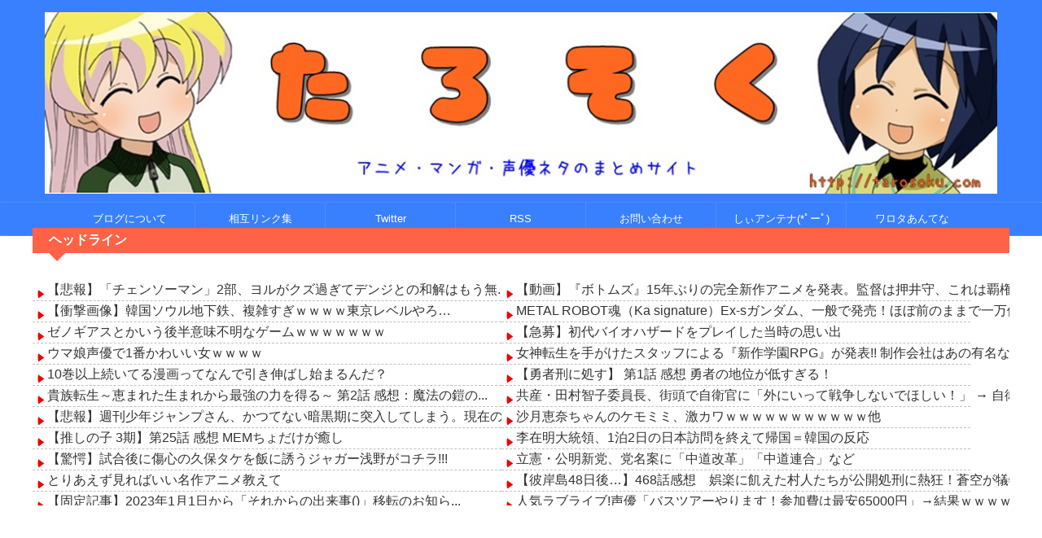

--- FILE ---
content_type: text/html; charset=UTF-8
request_url: https://tarosoku.com/?p=299183
body_size: 51791
content:

<!DOCTYPE html>
<html lang="ja" class="s-navi-search-overlay ">
	<!--<![endif]-->
	<head prefix="og: http://ogp.me/ns# fb: http://ogp.me/ns/fb# article: http://ogp.me/ns/article#">
		
	<!-- Global site tag (gtag.js) - Google Analytics -->
	<script async src="https://www.googletagmanager.com/gtag/js?id=UA-82471806-1"></script>
	<script>
	  window.dataLayer = window.dataLayer || [];
	  function gtag(){dataLayer.push(arguments);}
	  gtag('js', new Date());

	  gtag('config', 'UA-82471806-1');
	</script>
			<meta charset="UTF-8" >
		<meta name="viewport" content="width=device-width,initial-scale=1.0,user-scalable=no,viewport-fit=cover">
		<meta name="format-detection" content="telephone=no" >
		<meta name="referrer" content="no-referrer-when-downgrade"/>

		
		<link rel="alternate" type="application/rss+xml" title="たろそくWP RSS Feed" href="https://tarosoku.com/?feed=rss2" />
		<link rel="pingback" href="https://tarosoku.com/xmlrpc.php">
		<!--[if lt IE 9]>
		<script src="http://tarosoku.com/wp-content/themes/affinger/js/html5shiv.js"></script>
		<![endif]-->
				<meta name='robots' content='max-image-preview:large' />
<title>【朗報】中川翔子さん、初サイゼリヤ「ひとりで５０００円飲み食いしました」 - たろそくWP</title>
<link rel="alternate" title="oEmbed (JSON)" type="application/json+oembed" href="https://tarosoku.com/index.php?rest_route=%2Foembed%2F1.0%2Fembed&#038;url=http%3A%2F%2Ftarosoku.com%2F%3Fp%3D299183" />
<link rel="alternate" title="oEmbed (XML)" type="text/xml+oembed" href="https://tarosoku.com/index.php?rest_route=%2Foembed%2F1.0%2Fembed&#038;url=http%3A%2F%2Ftarosoku.com%2F%3Fp%3D299183&#038;format=xml" />
<style id='wp-img-auto-sizes-contain-inline-css' type='text/css'>
img:is([sizes=auto i],[sizes^="auto," i]){contain-intrinsic-size:3000px 1500px}
/*# sourceURL=wp-img-auto-sizes-contain-inline-css */
</style>
<style id='wp-emoji-styles-inline-css' type='text/css'>

	img.wp-smiley, img.emoji {
		display: inline !important;
		border: none !important;
		box-shadow: none !important;
		height: 1em !important;
		width: 1em !important;
		margin: 0 0.07em !important;
		vertical-align: -0.1em !important;
		background: none !important;
		padding: 0 !important;
	}
/*# sourceURL=wp-emoji-styles-inline-css */
</style>
<style id='wp-block-library-inline-css' type='text/css'>
:root{--wp-block-synced-color:#7a00df;--wp-block-synced-color--rgb:122,0,223;--wp-bound-block-color:var(--wp-block-synced-color);--wp-editor-canvas-background:#ddd;--wp-admin-theme-color:#007cba;--wp-admin-theme-color--rgb:0,124,186;--wp-admin-theme-color-darker-10:#006ba1;--wp-admin-theme-color-darker-10--rgb:0,107,160.5;--wp-admin-theme-color-darker-20:#005a87;--wp-admin-theme-color-darker-20--rgb:0,90,135;--wp-admin-border-width-focus:2px}@media (min-resolution:192dpi){:root{--wp-admin-border-width-focus:1.5px}}.wp-element-button{cursor:pointer}:root .has-very-light-gray-background-color{background-color:#eee}:root .has-very-dark-gray-background-color{background-color:#313131}:root .has-very-light-gray-color{color:#eee}:root .has-very-dark-gray-color{color:#313131}:root .has-vivid-green-cyan-to-vivid-cyan-blue-gradient-background{background:linear-gradient(135deg,#00d084,#0693e3)}:root .has-purple-crush-gradient-background{background:linear-gradient(135deg,#34e2e4,#4721fb 50%,#ab1dfe)}:root .has-hazy-dawn-gradient-background{background:linear-gradient(135deg,#faaca8,#dad0ec)}:root .has-subdued-olive-gradient-background{background:linear-gradient(135deg,#fafae1,#67a671)}:root .has-atomic-cream-gradient-background{background:linear-gradient(135deg,#fdd79a,#004a59)}:root .has-nightshade-gradient-background{background:linear-gradient(135deg,#330968,#31cdcf)}:root .has-midnight-gradient-background{background:linear-gradient(135deg,#020381,#2874fc)}:root{--wp--preset--font-size--normal:16px;--wp--preset--font-size--huge:42px}.has-regular-font-size{font-size:1em}.has-larger-font-size{font-size:2.625em}.has-normal-font-size{font-size:var(--wp--preset--font-size--normal)}.has-huge-font-size{font-size:var(--wp--preset--font-size--huge)}.has-text-align-center{text-align:center}.has-text-align-left{text-align:left}.has-text-align-right{text-align:right}.has-fit-text{white-space:nowrap!important}#end-resizable-editor-section{display:none}.aligncenter{clear:both}.items-justified-left{justify-content:flex-start}.items-justified-center{justify-content:center}.items-justified-right{justify-content:flex-end}.items-justified-space-between{justify-content:space-between}.screen-reader-text{border:0;clip-path:inset(50%);height:1px;margin:-1px;overflow:hidden;padding:0;position:absolute;width:1px;word-wrap:normal!important}.screen-reader-text:focus{background-color:#ddd;clip-path:none;color:#444;display:block;font-size:1em;height:auto;left:5px;line-height:normal;padding:15px 23px 14px;text-decoration:none;top:5px;width:auto;z-index:100000}html :where(.has-border-color){border-style:solid}html :where([style*=border-top-color]){border-top-style:solid}html :where([style*=border-right-color]){border-right-style:solid}html :where([style*=border-bottom-color]){border-bottom-style:solid}html :where([style*=border-left-color]){border-left-style:solid}html :where([style*=border-width]){border-style:solid}html :where([style*=border-top-width]){border-top-style:solid}html :where([style*=border-right-width]){border-right-style:solid}html :where([style*=border-bottom-width]){border-bottom-style:solid}html :where([style*=border-left-width]){border-left-style:solid}html :where(img[class*=wp-image-]){height:auto;max-width:100%}:where(figure){margin:0 0 1em}html :where(.is-position-sticky){--wp-admin--admin-bar--position-offset:var(--wp-admin--admin-bar--height,0px)}@media screen and (max-width:600px){html :where(.is-position-sticky){--wp-admin--admin-bar--position-offset:0px}}

/*# sourceURL=wp-block-library-inline-css */
</style><style id='global-styles-inline-css' type='text/css'>
:root{--wp--preset--aspect-ratio--square: 1;--wp--preset--aspect-ratio--4-3: 4/3;--wp--preset--aspect-ratio--3-4: 3/4;--wp--preset--aspect-ratio--3-2: 3/2;--wp--preset--aspect-ratio--2-3: 2/3;--wp--preset--aspect-ratio--16-9: 16/9;--wp--preset--aspect-ratio--9-16: 9/16;--wp--preset--color--black: #000000;--wp--preset--color--cyan-bluish-gray: #abb8c3;--wp--preset--color--white: #ffffff;--wp--preset--color--pale-pink: #f78da7;--wp--preset--color--vivid-red: #cf2e2e;--wp--preset--color--luminous-vivid-orange: #ff6900;--wp--preset--color--luminous-vivid-amber: #fcb900;--wp--preset--color--light-green-cyan: #eefaff;--wp--preset--color--vivid-green-cyan: #00d084;--wp--preset--color--pale-cyan-blue: #8ed1fc;--wp--preset--color--vivid-cyan-blue: #0693e3;--wp--preset--color--vivid-purple: #9b51e0;--wp--preset--color--soft-red: #e92f3d;--wp--preset--color--light-grayish-red: #fdf0f2;--wp--preset--color--vivid-yellow: #ffc107;--wp--preset--color--very-pale-yellow: #fffde7;--wp--preset--color--very-light-gray: #fafafa;--wp--preset--color--very-dark-gray: #313131;--wp--preset--color--original-color-a: #43a047;--wp--preset--color--original-color-b: #795548;--wp--preset--color--original-color-c: #ec407a;--wp--preset--color--original-color-d: #9e9d24;--wp--preset--gradient--vivid-cyan-blue-to-vivid-purple: linear-gradient(135deg,rgb(6,147,227) 0%,rgb(155,81,224) 100%);--wp--preset--gradient--light-green-cyan-to-vivid-green-cyan: linear-gradient(135deg,rgb(122,220,180) 0%,rgb(0,208,130) 100%);--wp--preset--gradient--luminous-vivid-amber-to-luminous-vivid-orange: linear-gradient(135deg,rgb(252,185,0) 0%,rgb(255,105,0) 100%);--wp--preset--gradient--luminous-vivid-orange-to-vivid-red: linear-gradient(135deg,rgb(255,105,0) 0%,rgb(207,46,46) 100%);--wp--preset--gradient--very-light-gray-to-cyan-bluish-gray: linear-gradient(135deg,rgb(238,238,238) 0%,rgb(169,184,195) 100%);--wp--preset--gradient--cool-to-warm-spectrum: linear-gradient(135deg,rgb(74,234,220) 0%,rgb(151,120,209) 20%,rgb(207,42,186) 40%,rgb(238,44,130) 60%,rgb(251,105,98) 80%,rgb(254,248,76) 100%);--wp--preset--gradient--blush-light-purple: linear-gradient(135deg,rgb(255,206,236) 0%,rgb(152,150,240) 100%);--wp--preset--gradient--blush-bordeaux: linear-gradient(135deg,rgb(254,205,165) 0%,rgb(254,45,45) 50%,rgb(107,0,62) 100%);--wp--preset--gradient--luminous-dusk: linear-gradient(135deg,rgb(255,203,112) 0%,rgb(199,81,192) 50%,rgb(65,88,208) 100%);--wp--preset--gradient--pale-ocean: linear-gradient(135deg,rgb(255,245,203) 0%,rgb(182,227,212) 50%,rgb(51,167,181) 100%);--wp--preset--gradient--electric-grass: linear-gradient(135deg,rgb(202,248,128) 0%,rgb(113,206,126) 100%);--wp--preset--gradient--midnight: linear-gradient(135deg,rgb(2,3,129) 0%,rgb(40,116,252) 100%);--wp--preset--font-size--small: .8em;--wp--preset--font-size--medium: 20px;--wp--preset--font-size--large: 1.5em;--wp--preset--font-size--x-large: 42px;--wp--preset--font-size--st-regular: 1em;--wp--preset--font-size--huge: 3em;--wp--preset--spacing--20: 0.44rem;--wp--preset--spacing--30: 0.67rem;--wp--preset--spacing--40: 1rem;--wp--preset--spacing--50: 1.5rem;--wp--preset--spacing--60: 2.25rem;--wp--preset--spacing--70: 3.38rem;--wp--preset--spacing--80: 5.06rem;--wp--preset--shadow--natural: 6px 6px 9px rgba(0, 0, 0, 0.2);--wp--preset--shadow--deep: 12px 12px 50px rgba(0, 0, 0, 0.4);--wp--preset--shadow--sharp: 6px 6px 0px rgba(0, 0, 0, 0.2);--wp--preset--shadow--outlined: 6px 6px 0px -3px rgb(255, 255, 255), 6px 6px rgb(0, 0, 0);--wp--preset--shadow--crisp: 6px 6px 0px rgb(0, 0, 0);}:where(.is-layout-flex){gap: 0.5em;}:where(.is-layout-grid){gap: 0.5em;}body .is-layout-flex{display: flex;}.is-layout-flex{flex-wrap: wrap;align-items: center;}.is-layout-flex > :is(*, div){margin: 0;}body .is-layout-grid{display: grid;}.is-layout-grid > :is(*, div){margin: 0;}:where(.wp-block-columns.is-layout-flex){gap: 2em;}:where(.wp-block-columns.is-layout-grid){gap: 2em;}:where(.wp-block-post-template.is-layout-flex){gap: 1.25em;}:where(.wp-block-post-template.is-layout-grid){gap: 1.25em;}.has-black-color{color: var(--wp--preset--color--black) !important;}.has-cyan-bluish-gray-color{color: var(--wp--preset--color--cyan-bluish-gray) !important;}.has-white-color{color: var(--wp--preset--color--white) !important;}.has-pale-pink-color{color: var(--wp--preset--color--pale-pink) !important;}.has-vivid-red-color{color: var(--wp--preset--color--vivid-red) !important;}.has-luminous-vivid-orange-color{color: var(--wp--preset--color--luminous-vivid-orange) !important;}.has-luminous-vivid-amber-color{color: var(--wp--preset--color--luminous-vivid-amber) !important;}.has-light-green-cyan-color{color: var(--wp--preset--color--light-green-cyan) !important;}.has-vivid-green-cyan-color{color: var(--wp--preset--color--vivid-green-cyan) !important;}.has-pale-cyan-blue-color{color: var(--wp--preset--color--pale-cyan-blue) !important;}.has-vivid-cyan-blue-color{color: var(--wp--preset--color--vivid-cyan-blue) !important;}.has-vivid-purple-color{color: var(--wp--preset--color--vivid-purple) !important;}.has-black-background-color{background-color: var(--wp--preset--color--black) !important;}.has-cyan-bluish-gray-background-color{background-color: var(--wp--preset--color--cyan-bluish-gray) !important;}.has-white-background-color{background-color: var(--wp--preset--color--white) !important;}.has-pale-pink-background-color{background-color: var(--wp--preset--color--pale-pink) !important;}.has-vivid-red-background-color{background-color: var(--wp--preset--color--vivid-red) !important;}.has-luminous-vivid-orange-background-color{background-color: var(--wp--preset--color--luminous-vivid-orange) !important;}.has-luminous-vivid-amber-background-color{background-color: var(--wp--preset--color--luminous-vivid-amber) !important;}.has-light-green-cyan-background-color{background-color: var(--wp--preset--color--light-green-cyan) !important;}.has-vivid-green-cyan-background-color{background-color: var(--wp--preset--color--vivid-green-cyan) !important;}.has-pale-cyan-blue-background-color{background-color: var(--wp--preset--color--pale-cyan-blue) !important;}.has-vivid-cyan-blue-background-color{background-color: var(--wp--preset--color--vivid-cyan-blue) !important;}.has-vivid-purple-background-color{background-color: var(--wp--preset--color--vivid-purple) !important;}.has-black-border-color{border-color: var(--wp--preset--color--black) !important;}.has-cyan-bluish-gray-border-color{border-color: var(--wp--preset--color--cyan-bluish-gray) !important;}.has-white-border-color{border-color: var(--wp--preset--color--white) !important;}.has-pale-pink-border-color{border-color: var(--wp--preset--color--pale-pink) !important;}.has-vivid-red-border-color{border-color: var(--wp--preset--color--vivid-red) !important;}.has-luminous-vivid-orange-border-color{border-color: var(--wp--preset--color--luminous-vivid-orange) !important;}.has-luminous-vivid-amber-border-color{border-color: var(--wp--preset--color--luminous-vivid-amber) !important;}.has-light-green-cyan-border-color{border-color: var(--wp--preset--color--light-green-cyan) !important;}.has-vivid-green-cyan-border-color{border-color: var(--wp--preset--color--vivid-green-cyan) !important;}.has-pale-cyan-blue-border-color{border-color: var(--wp--preset--color--pale-cyan-blue) !important;}.has-vivid-cyan-blue-border-color{border-color: var(--wp--preset--color--vivid-cyan-blue) !important;}.has-vivid-purple-border-color{border-color: var(--wp--preset--color--vivid-purple) !important;}.has-vivid-cyan-blue-to-vivid-purple-gradient-background{background: var(--wp--preset--gradient--vivid-cyan-blue-to-vivid-purple) !important;}.has-light-green-cyan-to-vivid-green-cyan-gradient-background{background: var(--wp--preset--gradient--light-green-cyan-to-vivid-green-cyan) !important;}.has-luminous-vivid-amber-to-luminous-vivid-orange-gradient-background{background: var(--wp--preset--gradient--luminous-vivid-amber-to-luminous-vivid-orange) !important;}.has-luminous-vivid-orange-to-vivid-red-gradient-background{background: var(--wp--preset--gradient--luminous-vivid-orange-to-vivid-red) !important;}.has-very-light-gray-to-cyan-bluish-gray-gradient-background{background: var(--wp--preset--gradient--very-light-gray-to-cyan-bluish-gray) !important;}.has-cool-to-warm-spectrum-gradient-background{background: var(--wp--preset--gradient--cool-to-warm-spectrum) !important;}.has-blush-light-purple-gradient-background{background: var(--wp--preset--gradient--blush-light-purple) !important;}.has-blush-bordeaux-gradient-background{background: var(--wp--preset--gradient--blush-bordeaux) !important;}.has-luminous-dusk-gradient-background{background: var(--wp--preset--gradient--luminous-dusk) !important;}.has-pale-ocean-gradient-background{background: var(--wp--preset--gradient--pale-ocean) !important;}.has-electric-grass-gradient-background{background: var(--wp--preset--gradient--electric-grass) !important;}.has-midnight-gradient-background{background: var(--wp--preset--gradient--midnight) !important;}.has-small-font-size{font-size: var(--wp--preset--font-size--small) !important;}.has-medium-font-size{font-size: var(--wp--preset--font-size--medium) !important;}.has-large-font-size{font-size: var(--wp--preset--font-size--large) !important;}.has-x-large-font-size{font-size: var(--wp--preset--font-size--x-large) !important;}
/*# sourceURL=global-styles-inline-css */
</style>

<style id='classic-theme-styles-inline-css' type='text/css'>
/*! This file is auto-generated */
.wp-block-button__link{color:#fff;background-color:#32373c;border-radius:9999px;box-shadow:none;text-decoration:none;padding:calc(.667em + 2px) calc(1.333em + 2px);font-size:1.125em}.wp-block-file__button{background:#32373c;color:#fff;text-decoration:none}
/*# sourceURL=/wp-includes/css/classic-themes.min.css */
</style>
<link rel='stylesheet' id='better-recent-comments-css' href="https://tarosoku.com/wp-content/plugins/better-recent-comments/assets/css/better-recent-comments.min.css?ver=6.9" type='text/css' media='all' />
<link rel='stylesheet' id='cwp-style-css' href="https://tarosoku.com/wp-content/plugins/comments-widget-plus/assets/css/cwp.css?ver=1.3" type='text/css' media='all' />
<link rel='stylesheet' id='contact-form-7-css' href="https://tarosoku.com/wp-content/plugins/contact-form-7/includes/css/styles.css?ver=6.1.4" type='text/css' media='all' />
<link rel='stylesheet' id='st-toc-css' href="https://tarosoku.com/wp-content/plugins/st-toc/assets/css/style.css?ver=20180319" type='text/css' media='all' />
<link rel='stylesheet' id='normalize-css' href="https://tarosoku.com/wp-content/themes/affinger/css/normalize.css?ver=1.5.9" type='text/css' media='all' />
<link rel='stylesheet' id='st_svg-css' href="https://tarosoku.com/wp-content/themes/affinger/st_svg/style.css?ver=20240601" type='text/css' media='all' />
<link rel='stylesheet' id='slick-css' href="https://tarosoku.com/wp-content/themes/affinger/vendor/slick/slick.css?ver=1.8.0" type='text/css' media='all' />
<link rel='stylesheet' id='slick-theme-css' href="https://tarosoku.com/wp-content/themes/affinger/vendor/slick/slick-theme.css?ver=1.8.0" type='text/css' media='all' />
<link rel='stylesheet' id='fonts-googleapis-notosansjp-css' href='//fonts.googleapis.com/css?family=Noto+Sans+JP%3A400%2C700&#038;display=swap&#038;subset=japanese&#038;ver=6.9' type='text/css' media='all' />
<link rel='stylesheet' id='fonts-googleapis-roboto400-css' href='//fonts.googleapis.com/css2?family=Roboto%3Awght%40400&#038;display=swap&#038;ver=6.9' type='text/css' media='all' />
<link rel='stylesheet' id='style-css' href="https://tarosoku.com/wp-content/themes/affinger/style.css?ver=20240601" type='text/css' media='all' />
<link rel='stylesheet' id='child-style-css' href="https://tarosoku.com/wp-content/themes/affinger-child/style.css?ver=20240601" type='text/css' media='all' />
<link rel='stylesheet' id='single-css' href="https://tarosoku.com/wp-content/themes/affinger/st-rankcss.php" type='text/css' media='all' />
<link rel='stylesheet' id='wp-associate-post-r2-css' href="https://tarosoku.com/wp-content/plugins/wp-associate-post-r2/css/skin-standard.css?ver=5.0.1" type='text/css' media='all' />
<script type="text/javascript" src="https://tarosoku.com/wp-includes/js/jquery/jquery.min.js?ver=3.7.1" id="jquery-core-js"></script>
<script type="text/javascript" src="https://tarosoku.com/wp-includes/js/jquery/jquery-migrate.min.js?ver=3.4.1" id="jquery-migrate-js"></script>
<script type="text/javascript" src="https://tarosoku.com/wp-content/themes/affinger-child/js/st_wp_head.js?ver=6.9" id="st-theme-head-js-js"></script>
<script type="text/javascript" src="https://tarosoku.com/wp-content/themes/affinger/js/smoothscroll.js?ver=6.9" id="smoothscroll-js"></script>
<link rel="https://api.w.org/" href="https://tarosoku.com/index.php?rest_route=/" /><link rel="alternate" title="JSON" type="application/json" href="https://tarosoku.com/index.php?rest_route=/wp/v2/posts/299183" /><link rel='shortlink' href="https://tarosoku.com/?p=299183" />
<meta name="robots" content="index, follow" />
		<style type="text/css">
			
/* 基本カラー */
.keycolor {
	color: #3880ff;
}
.maincolor {
	color: #4c8dff;
}
.subcolor {
	color: #eefaff;
}
.textcolor {
	color: #ffffff;
}

.keycolor-bc {
	background: #3880ff;
}
.maincolor-bc {
	background: #4c8dff;
}
.subcolor-bc {
	background: #eefaff;
}
.textcolor-bc {
	background: #ffffff;
}

/*-------------------------------------------
 * デザインパターン
 *-------------------------------------------/


/*-------------------------------------------
旧st-kanri.phpより移動（ここから）
*/

	/* 簡易会話ふきだし */
	.is-style-st-paragraph-kaiwa .st-paragraph-kaiwa-text,
	.is-style-st-paragraph-kaiwa-b .st-paragraph-kaiwa-text {
		background-color: #eefaff;
	}
	.is-style-st-paragraph-kaiwa::after,
	.is-style-st-paragraph-kaiwa-b::after {
		border-right-color: #eefaff;
	}


/*--------------------------------
Gutenberg カラーパレット
---------------------------------*/
:root .has-pale-pink-color.is-style-st-heading-custom-attention::before,
:root .has-pale-pink-color.is-style-st-heading-custom-check::before,
:root .has-pale-pink-color {
	color: #f78da7 !important;
}

:root .has-soft-red-color.is-style-st-heading-custom-attention::before,
:root .has-soft-red-color.is-style-st-heading-custom-check::before,
:root .has-soft-red-color {
	color: #e92f3d !important;
}

:root .has-light-grayish-red-color.is-style-st-heading-custom-attention::before,
:root .has-light-grayish-red-color.is-style-st-heading-custom-check::before,
:root .has-light-grayish-red-color {
	color: #fdf0f2 !important;
}

:root .has-vivid-yellow-color.is-style-st-heading-custom-attention::before,
:root .has-vivid-yellow-color.is-style-st-heading-custom-check::before,
:root .has-vivid-yellow-color {
	color: #ffc107 !important;
}

:root .has-very-pale-yellow-color.is-style-st-heading-custom-attention::before,
:root .has-very-pale-yellow-color.is-style-st-heading-custom-check::before,
:root .has-very-pale-yellow-color {
	color: #fffde7 !important;
}

:root .has-light-green-cyan-color.is-style-st-heading-custom-attention::before,
:root .has-light-green-cyan-color.is-style-st-heading-custom-check::before,
:root .has-light-green-cyan-color {
	color: #eefaff !important;
}

:root .has-pale-cyan-blue-color.is-style-st-heading-custom-attention::before,
:root .has-pale-cyan-blue-color.is-style-st-heading-custom-check::before,
:root .has-pale-cyan-blue-color {
	color: #8ed1fc !important;
}

:root .has-pale-cyan-blue-color.is-style-st-heading-custom-attention::before,
:root .has-pale-cyan-blue-color.is-style-st-heading-custom-check::before,
:root .has-pale-cyan-blue-color {
	color: #8ed1fc !important;
}

:root .has-vivid-cyan-blue-color.is-style-st-heading-custom-attention::before,
:root .has-vivid-cyan-blue-color.is-style-st-heading-custom-check::before,
:root .has-vivid-cyan-blue-color {
	color: #0693e3 !important;
}

:root .has-very-light-gray-color.is-style-st-heading-custom-attention::before,
:root .has-very-light-gray-color.is-style-st-heading-custom-check::before,
:root .has-very-light-gray-color {
	color: #fafafa !important;
}

:root .has-very-dark-gray-color.is-style-st-heading-custom-attention::before,
:root .has-very-dark-gray-color.is-style-st-heading-custom-check::before,
:root .has-very-dark-gray-color {
	color: #313131 !important;
}

:root .has-white-color.is-style-st-heading-custom-attention::before,
:root .has-white-color.is-style-st-heading-custom-check::before,
:root .has-white-color {
	color: #ffffff !important;
}

:root .has-pale-pink-background-color {
	background-color: #f78da7 !important;
}

:root .has-soft-red-background-color {
	background-color: #e92f3d !important;
}

:root .has-light-grayish-red-background-color {
	background-color: #fdf0f2 !important;
}

:root .has-vivid-yellow-background-color {
	background-color: #ffc107 !important;
}

:root .has-very-pale-yellow-background-color {
	background-color: #fffde7 !important;
}

:root .has-light-green-cyan-background-color {
	background-color: #eefaff !important;
}

:root .has-pale-cyan-blue-background-color {
	background-color: #8ed1fc !important;
}

:root .has-vivid-cyan-blue-background-color {
	background-color: #0693e3 !important;
}

:root .has-very-light-gray-background-color {
	background-color: #fafafa !important;
}

:root .has-very-dark-gray-background-color {
	background-color: #313131 !important;
}

:root .has-white-background-color {
	background-color: #ffffff !important;
}

:root .has-soft-red-border-color {
	border-color: #e92f3d !important;
}

:root .has-light-grayish-red-border-color {
	border-color: #fdf0f2 !important;
}

:root .has-vivid-yellow-border-color {
	border-color: #ffc107 !important;
}

:root .has-very-pale-yellow-border-color {
	border-color: #fffde7 !important;
}

:root .has-light-green-cyan-border-color {
	border-color: #eefaff !important;
}

:root .has-pale-cyan-blue-border-color {
	border-color: #8ed1fc !important;
}

:root .has-vivid-cyan-blue-border-color {
	border-color: #0693e3 !important;
}

:root .has-very-light-gray-border-color {
	border-color: #fafafa !important;
}

:root .has-very-dark-gray-border-color {
	border-color: #313131 !important;
}

:root .has-white-border-color {
	border-color: #ffffff !important;
}


/** インラインの文字色（カラーパレット） */
.has-inline-color.has-pale-pink-color {
	color: #f78da7;
}

.has-inline-color.has-soft-red-color {
	color: #e92f3d;
}

.has-inline-color.has-light-grayish-red-color {
	color: #fdf0f2;
}

.has-inline-color.has-vivid-yellow-color {
	color: #ffc107;
}

.has-inline-color.has-very-pale-yellow-color {
	color: #fffde7;
}

.has-inline-color.has-light-green-cyan-color {
	color: #eefaff!important;
}

.has-inline-color.has-pale-cyan-blue-color {
	color: #8ed1fc;
}

.has-inline-color.has-vivid-cyan-blue-color {
	color: #0693e3;
}

.has-inline-color.has-very-light-gray-color {
	color: #fafafa;
}

.has-inline-color.has-very-dark-gray-color {
	color: #313131;
}

.has-inline-color.has-white-color {
	color: #ffffff;
}

/** カラーパレット（文字色）選択時のアイコン */
[class^="is-style-st-heading-custom-"]:not(.is-style-st-heading-custom-bubble):not(.is-style-st-heading-custom-step):not(.is-style-st-heading-custom-count).has-pale-pink-color::before {
	color: #f78da7;
}

[class^="is-style-st-heading-custom-"]:not(.is-style-st-heading-custom-bubble):not(.is-style-st-heading-custom-step):not(.is-style-st-heading-custom-count).has-soft-red-color::before {
	color: #e92f3d;
}

[class^="is-style-st-heading-custom-"]:not(.is-style-st-heading-custom-bubble):not(.is-style-st-heading-custom-step):not(.is-style-st-heading-custom-count).has-light-grayish-red-color::before {
	color: #fdf0f2;
}

[class^="is-style-st-heading-custom-"]:not(.is-style-st-heading-custom-bubble):not(.is-style-st-heading-custom-step):not(.is-style-st-heading-custom-count).has-vivid-yellow-color::before {
	color: #ffc107;
}

[class^="is-style-st-heading-custom-"]:not(.is-style-st-heading-custom-bubble):not(.is-style-st-heading-custom-step):not(.is-style-st-heading-custom-count).has-very-pale-yellow-color::before {
	color: #fffde7;
}

[class^="is-style-st-heading-custom-"]:not(.is-style-st-heading-custom-bubble):not(.is-style-st-heading-custom-step):not(.is-style-st-heading-custom-count).has-light-green-cyan-color::before {
	color: #eefaff!important;
}

[class^="is-style-st-heading-custom-"]:not(.is-style-st-heading-custom-bubble):not(.is-style-st-heading-custom-step):not(.is-style-st-heading-custom-count).has-pale-cyan-blue-color::before {
	color: #8ed1fc;
}

[class^="is-style-st-heading-custom-"]:not(.is-style-st-heading-custom-bubble):not(.is-style-st-heading-custom-step):not(.is-style-st-heading-custom-count).has-vivid-cyan-blue-color::before {
	color: #0693e3;
}

[class^="is-style-st-heading-custom-"]:not(.is-style-st-heading-custom-bubble):not(.is-style-st-heading-custom-step):not(.is-style-st-heading-custom-count).has-very-light-gray-color::before {
	color: #fafafa;
}

[class^="is-style-st-heading-custom-"]:not(.is-style-st-heading-custom-bubble):not(.is-style-st-heading-custom-step):not(.is-style-st-heading-custom-count).has-very-dark-gray-color::before {
	color: #313131;
}

[class^="is-style-st-heading-custom-"]:not(.is-style-st-heading-custom-bubble):not(.is-style-st-heading-custom-step):not(.is-style-st-heading-custom-count).has-white-color::before {
	color: #ffffff;
}

/* カラーパレット選択時の見出しライン */
.is-style-st-heading-custom-line.has-pale-pink-color::after {
	background-color: #f78da7;
}

.is-style-st-heading-custom-line.has-soft-red-color::after {
	background-color: #e92f3d;
}

.is-style-st-heading-custom-line.has-light-grayish-red-color::after {
	background-color: #fdf0f2;
}

.is-style-st-heading-custom-line.has-vivid-yellow-color::after {
	background-color: #ffc107;
}

.is-style-st-heading-custom-line.has-very-pale-yellow-color::after {
	background-color: #fffde7;
}

.is-style-st-heading-custom-line.has-light-green-cyan-color::after {
	background-color: #eefaff!important;
}

.is-style-st-heading-custom-line.has-pale-cyan-blue-color::after {
	background-color: #8ed1fc;
}

.is-style-st-heading-custom-line.has-vivid-cyan-blue-color::after {
	background-color: #0693e3;
}

.is-style-st-heading-custom-line.has-very-light-gray-color::after {
	background-color: #fafafa;
}

.is-style-st-heading-custom-line.has-very-dark-gray-color::after {
	background-color: #313131;
}

.is-style-st-heading-custom-line.has-white-color::after {
	background-color: #ffffff;
}

/* カラーパレット（背景色）選択時のふきだし */
.is-style-st-paragraph-kaiwa.has-pale-pink-background-color::after,
.is-style-st-paragraph-kaiwa-b.has-pale-pink-background-color::after {
	border-right-color: #f78da7;
}
/* 見出しふきだし */
.is-style-st-heading-custom-bubble.has-pale-pink-background-color::after {
	border-top-color: #f78da7;
}
/* カウント */
.is-style-st-heading-custom-count.has-pale-pink-background-color::before {
	color: #f78da7;
}

.is-style-st-paragraph-kaiwa.has-soft-red-background-color::after,
.is-style-st-paragraph-kaiwa-b.has-soft-red-background-color::after {
	border-right-color: #e92f3d;
}
/* 見出しふきだし */
.is-style-st-heading-custom-bubble.has-soft-red-background-color::after {
	border-top-color: #e92f3d;
}
/* カウント */
.is-style-st-heading-custom-count.has-soft-red-background-color::before {
	color: #e92f3d;
}

.is-style-st-paragraph-kaiwa.has-light-grayish-red-background-color::after,
.is-style-st-paragraph-kaiwa-b.has-light-grayish-red-background-color::after {
	border-right-color: #fdf0f2;
}
/* 見出しふきだし */
.is-style-st-heading-custom-bubble.has-light-grayish-red-background-color::after {
	border-top-color: #fdf0f2;
}
/* カウント */
.is-style-st-heading-custom-count.has-light-grayish-red-background-color::before {
	color: #fdf0f2;
}

.is-style-st-paragraph-kaiwa.has-vivid-yellow-background-color::after,
.is-style-st-paragraph-kaiwa-b.has-vivid-yellow-background-color::after {
	border-right-color: #ffc107;
}
/* 見出しふきだし */
.is-style-st-heading-custom-bubble.has-vivid-yellow-background-color::after {
	border-top-color: #ffc107;
}
/* カウント */
.is-style-st-heading-custom-count.has-vivid-yellow-background-color::before {
	color: #ffc107;
}

.is-style-st-paragraph-kaiwa.has-very-pale-yellow-background-color::after,
.is-style-st-paragraph-kaiwa-b.has-very-pale-yellow-background-color::after {
	border-right-color: #fffde7;
}
/* 見出しふきだし */
.is-style-st-heading-custom-bubble.has-very-pale-yellow-background-color::after {
	border-top-color: #fffde7;
}
/* カウント */
.is-style-st-heading-custom-count.has-very-pale-yellow-background-color::before {
	color: #fffde7;
}

.is-style-st-paragraph-kaiwa.has-light-green-cyan-background-color::after,
.is-style-st-paragraph-kaiwa-b.has-light-green-cyan-background-color::after {
	border-right-color: #eefaff!important;
}
/* 見出しふきだし */
.is-style-st-heading-custom-bubble.has-light-green-cyan-background-color::after {
	border-top-color: #eefaff!important;
}
/* カウント */
.is-style-st-heading-custom-count.has-light-green-cyan-background-color::before {
	color: #eefaff!important;
}

.is-style-st-paragraph-kaiwa.has-pale-cyan-blue-background-color::after,
.is-style-st-paragraph-kaiwa-b.has-pale-cyan-blue-background-color::after {
	border-right-color: #8ed1fc;
}
/* 見出しふきだし */
.is-style-st-heading-custom-bubble.has-pale-cyan-blue-background-color::after {
	border-top-color: #8ed1fc;
}
/* カウント */
.is-style-st-heading-custom-count.has-pale-cyan-blue-background-color::before {
	color: #8ed1fc;
}

.is-style-st-paragraph-kaiwa.has-vivid-cyan-blue-background-color::after,
.is-style-st-paragraph-kaiwa-b.has-vivid-cyan-blue-background-color::after {
	border-right-color: #0693e3;
}
/* 見出しふきだし */
.is-style-st-heading-custom-bubble.has-vivid-cyan-blue-background-color::after {
	border-top-color: #0693e3;
}
/* カウント */
.is-style-st-heading-custom-count.has-vivid-cyan-blue-background-color::before {
	color: #0693e3;
}

.is-style-st-paragraph-kaiwa.has-very-light-gray-background-color::after,
.is-style-st-paragraph-kaiwa-b.has-very-light-gray-background-color::after {
	border-right-color: #fafafa;
}
/* 見出しふきだし */
.is-style-st-heading-custom-bubble.has-very-light-gray-background-color::after {
	border-top-color: #fafafa;
}
/* カウント */
.is-style-st-heading-custom-count.has-very-light-gray-background-color::before {
	color: #fafafa;
}

.is-style-st-paragraph-kaiwa.has-very-dark-gray-background-color::after,
.is-style-st-paragraph-kaiwa-b.has-very-dark-gray-background-color::after {
	border-right-color: #fafafa;
}
/* 見出しふきだし */
.is-style-st-heading-custom-bubble.has-very-dark-gray-background-color::after {
	border-top-color: #313131;
}
/* カウント */
.is-style-st-heading-custom-count.has-very-dark-gray-background-color::before {
	color: #313131;
}

.is-style-st-paragraph-kaiwa.has-white-background-color::after,
.is-style-st-paragraph-kaiwa-b.has-white-background-color::after {
	border-right-color: #313131;
}
/* 見出しふきだし */
.is-style-st-heading-custom-bubble.has-white-background-color::after {
	border-top-color: #ffffff;
}
/* カウント */
.is-style-st-heading-custom-count.has-white-background-color::before {
	color: #ffffff;
}

/* カラーパレット（背景色）選択時の会話ふきだし背景色 */
.is-style-st-paragraph-kaiwa.has-pale-pink-background-color .st-paragraph-kaiwa-text,
.is-style-st-paragraph-kaiwa-b.has-pale-pink-background-color .st-paragraph-kaiwa-text {
	background-color: #f78da7;
}
.is-style-st-paragraph-kaiwa.has-soft-red-background-color .st-paragraph-kaiwa-text,
.is-style-st-paragraph-kaiwa-b.has-soft-red-background-color .st-paragraph-kaiwa-text {
	background-color: #e92f3d;
}
.is-style-st-paragraph-kaiwa.has-light-grayish-red-background-color .st-paragraph-kaiwa-text,
.is-style-st-paragraph-kaiwa-b.has-light-grayish-red-background-color .st-paragraph-kaiwa-text {
	background-color: #fdf0f2;
}
.is-style-st-paragraph-kaiwa.has-vivid-yellow-background-color .st-paragraph-kaiwa-text,
.is-style-st-paragraph-kaiwa-b.has-vivid-yellow-background-color .st-paragraph-kaiwa-text {
	background-color: #ffc107;
}
.is-style-st-paragraph-kaiwa.has-very-pale-yellow-background-color .st-paragraph-kaiwa-text,
.is-style-st-paragraph-kaiwa-b.has-very-pale-yellow-background-color .st-paragraph-kaiwa-text {
	background-color: #fffde7;
}
.is-style-st-paragraph-kaiwa.has-light-green-cyan-background-color .st-paragraph-kaiwa-text,
.is-style-st-paragraph-kaiwa-b.has-light-green-cyan-background-color .st-paragraph-kaiwa-text {
	background-color: #eefaff!important;
}
.is-style-st-paragraph-kaiwa.has-pale-cyan-blue-background-color .st-paragraph-kaiwa-text,
.is-style-st-paragraph-kaiwa-b.has-pale-cyan-blue-background-color .st-paragraph-kaiwa-text {
	background-color: #8ed1fc;
}
.is-style-st-paragraph-kaiwa.has-vivid-cyan-blue-background-color .st-paragraph-kaiwa-text,
.is-style-st-paragraph-kaiwa-b.has-vivid-cyan-blue-background-color .st-paragraph-kaiwa-text {
	background-color: #0693e3;
}
.is-style-st-paragraph-kaiwa.has-very-light-gray-background-color .st-paragraph-kaiwa-text,
.is-style-st-paragraph-kaiwa-b.has-very-light-gray-background-color .st-paragraph-kaiwa-text {
	background-color: #fafafa;
}
.is-style-st-paragraph-kaiwa.has-very-dark-gray-background-color .st-paragraph-kaiwa-text,
.is-style-st-paragraph-kaiwa-b.has-very-dark-gray-background-color .st-paragraph-kaiwa-text {
	background-color: #313131;
}
.is-style-st-paragraph-kaiwa.has-white-background-color .st-paragraph-kaiwa-text,
.is-style-st-paragraph-kaiwa-b.has-white-background-color .st-paragraph-kaiwa-text {
	background-color: #ffffff;
}

/* カラーパレット（背景色）選択時の会話吹き出し周りの背景色を無しに */
.is-style-st-paragraph-kaiwa.has-pale-pink-background-color,
.is-style-st-paragraph-kaiwa-b.has-pale-pink-background-color {
	background-color: transparent!important;
}
.is-style-st-paragraph-kaiwa.has-soft-red-background-color,
.is-style-st-paragraph-kaiwa-b.has-soft-red-background-color {
	background-color: transparent!important;
}
.is-style-st-paragraph-kaiwa.has-light-grayish-red-background-color,
.is-style-st-paragraph-kaiwa-b.has-light-grayish-red-background-color {
	background-color: transparent!important;
}
.is-style-st-paragraph-kaiwa.has-vivid-yellow-background-color,
.is-style-st-paragraph-kaiwa-b.has-vivid-yellow-background-color {
	background-color: transparent!important;
}
.is-style-st-paragraph-kaiwa.has-very-pale-yellow-background-color,
.is-style-st-paragraph-kaiwa-b.has-very-pale-yellow-background-color {
	background-color: transparent!important;
}
.is-style-st-paragraph-kaiwa.has-light-green-cyan-background-color,
.is-style-st-paragraph-kaiwa-b.has-light-green-cyan-background-color {
	background-color: transparent!important;
}
.is-style-st-paragraph-kaiwa.has-pale-cyan-blue-background-color,
.is-style-st-paragraph-kaiwa-b.has-pale-cyan-blue-background-color {
	background-color: transparent!important;
}
.is-style-st-paragraph-kaiwa.has-vivid-cyan-blue-background-color,
.is-style-st-paragraph-kaiwa-b.has-vivid-cyan-blue-background-color {
	background-color: transparent!important;
}
.is-style-st-paragraph-kaiwa.has-very-light-gray-background-color,
.is-style-st-paragraph-kaiwa-b.has-very-light-gray-background-color {
	background-color: transparent!important;
}
.is-style-st-paragraph-kaiwa.has-very-dark-gray-background-color,
.is-style-st-paragraph-kaiwa-b.has-very-dark-gray-background-color {
	background-color: transparent!important;
}
.is-style-st-paragraph-kaiwa.has-white-background-color,
.is-style-st-paragraph-kaiwa-b.has-white-background-color {
	background-color: transparent!important;
}

/** カラーパレット（文字色）選択時のアイコン */
[class*="is-style-st-paragraph-"].has-pale-pink-color::before {
	color: #f78da7;
	border-right-color: #f78da7 !important;
}

[class*="is-style-st-paragraph-"].has-soft-red-color::before {
	color: #e92f3d;
	border-right-color: #e92f3d !important;
}

[class*="is-style-st-paragraph-"].has-light-grayish-red-color::before {
	color: #fdf0f2;
	border-right-color: #fdf0f2 !important;
}

[class*="is-style-st-paragraph-"].has-vivid-yellow-color::before {
	color: #ffc107;
	border-right-color: #ffc107 !important;
}

[class*="is-style-st-paragraph-"].has-very-pale-yellow-color::before {
	color: #fffde7;
	border-right-color: #fffde7 !important;
}

[class*="is-style-st-paragraph-"].has-light-green-cyan-color::before {
	color: #eefaff !important;
	border-right-color: #eefaff !important;
}

[class*="is-style-st-paragraph-"].has-pale-cyan-blue-color::before {
	color: #8ed1fc;
	border-right-color: #8ed1fc !important;
}

[class*="is-style-st-paragraph-"].has-vivid-cyan-blue-color::before {
	color: #0693e3;
	border-right-color: #0693e3 !important;
}

[class*="is-style-st-paragraph-"].has-very-light-gray-color::before {
	color: #fafafa;
	border-right-color: #fafafa !important;
}

[class*="is-style-st-paragraph-"].has-very-dark-gray-color::before {
	color: #313131;
	border-right-color: #313131 !important;
}

[class*="is-style-st-paragraph-"].has-white-color::before {
	color: #ffffff;
	border-right-color: #ffffff !important;
}

/** カラーパレット選択時のbox-shadow */
.is-style-st-paragraph-dotline.has-pale-pink-background-color {
	box-shadow: 0px 0px 0px 7px #f78da7;
}

.is-style-st-paragraph-dotline.has-soft-red-background-color {
	box-shadow: 0px 0px 0px 7px #e92f3d;
}

.is-style-st-paragraph-dotline.has-light-grayish-red-background-color {
	box-shadow: 0px 0px 0px 7px #fdf0f2;
}

.is-style-st-paragraph-dotline.has-vivid-yellow-background-color {
	box-shadow: 0px 0px 0px 7px #ffc107;
}

.is-style-st-paragraph-dotline.has-very-pale-yellow-background-color {
	box-shadow: 0px 0px 0px 7px #fffde7;
}

.is-style-st-paragraph-dotline.has-light-green-cyan-background-color {
	box-shadow: 0px 0px 0px 7px #eefaff!important;
}

.is-style-st-paragraph-dotline.has-pale-cyan-blue-background-color {
	box-shadow: 0px 0px 0px 7px #8ed1fc;
}

.is-style-st-paragraph-dotline.has-vivid-cyan-blue-background-color {
	box-shadow: 0px 0px 0px 7px #0693e3;
}

.is-style-st-paragraph-dotline.has-very-light-gray-background-color {
	box-shadow: 0px 0px 0px 7px #fafafa;
}

.is-style-st-paragraph-dotline.has-very-dark-gray-background-color {
	box-shadow: 0px 0px 0px 7px #313131;
}

.is-style-st-paragraph-dotline.has-white-background-color {
	box-shadow: 0px 0px 0px 7px #ffffff;
}


/* カラーパレット選択時の吹き出し */
.is-style-st-paragraph-bubble.has-pale-pink-background-color::after {
	border-top-color: #f78da7;
}

.is-style-st-paragraph-bubble.has-soft-red-background-color::after {
	border-top-color: #e92f3d;
}

.is-style-st-paragraph-bubble.has-light-grayish-red-background-color::after {
	border-top-color: #fdf0f2;
}

.is-style-st-paragraph-bubble.has-vivid-yellow-background-color::after {
	border-top-color: #ffc107;
}

.is-style-st-paragraph-bubble.has-very-pale-yellow-background-color::after {
	border-top-color: #fffde7;
}

.is-style-st-paragraph-bubble.has-light-green-cyan-background-color::after {
	border-top-color: #eefaff!important;
}

.is-style-st-paragraph-bubble.has-pale-cyan-blue-background-color::after {
	border-top-color: #8ed1fc;
}

.is-style-st-paragraph-bubble.has-vivid-cyan-blue-background-color::after {
	border-top-color: #0693e3;
}

.is-style-st-paragraph-bubble.has-very-light-gray-background-color::after {
	border-top-color: #fafafa;
}

.is-style-st-paragraph-bubble.has-very-dark-gray-background-color::after {
	border-top-color: #313131;
}

.is-style-st-paragraph-bubble.has-white-background-color::after {
	border-top-color: #ffffff;
}

/* オリジナルパレット */
	.has-original-color-a-color.is-style-st-heading-custom-attention::before,
	.has-original-color-a-color.is-style-st-heading-custom-check::before,
	.has-original-color-a-color {
		color: #43a047 !important;
	}
	.has-original-color-a-background-color {
		background-color: #43a047 !important;
	}
	.has-original-color-a-border-color {
		border-color: #43a047 !important;
	}
	[class*="is-style-st-paragraph-"].has-original-color-a-color::before {
		color: #43a047;
		border-right-color: #43a047!important;
	}
	/* 簡易会話ふきだし */
	.is-style-st-paragraph-kaiwa.has-original-color-a-background-color .st-paragraph-kaiwa-text,
	.is-style-st-paragraph-kaiwa-b.has-original-color-a-background-color .st-paragraph-kaiwa-text {
		background-color: #43a047;
	}
	.is-style-st-paragraph-kaiwa.has-original-color-a-background-color::after,
	.is-style-st-paragraph-kaiwa-b.has-original-color-a-background-color::after {
		border-right-color: #43a047;
	}
	.is-style-st-paragraph-kaiwa.has-original-color-a-background-color,
	.is-style-st-paragraph-kaiwa-b.has-original-color-a-background-color {
		background-color: transparent!important;
	}
	/* 見出しアイコン */
	[class^="is-style-st-heading-custom-"]:not(.is-style-st-heading-custom-bubble):not(.is-style-st-heading-custom-step):not(.is-style-st-heading-custom-count).has-original-color-a-color::before {
		color: #43a047;
	}
	/* 見出しふきだし */
	.is-style-st-heading-custom-bubble.has-original-color-a-background-color::after {
		border-top-color: #43a047;
	}
	/* 見出しライン */
	.is-style-st-heading-custom-line.has-original-color-a-color::after {
		background-color: #43a047;
	}
	/* カウント */
	.is-style-st-heading-custom-count.has-original-color-a-color {
		color: #43a047;
	}
	.is-style-st-heading-custom-count.has-original-color-a-background-color::before {
		color: #43a047;
	}

	/* 質問と答え */
	.is-style-st-heading-custom-question.has-original-color-a-color::before,
	.is-style-st-heading-custom-answer.has-original-color-a-color::before {
		color: #43a047;
	}
	.is-style-st-heading-custom-question.has-original-color-a-background-color::before,
	.is-style-st-heading-custom-answer.has-original-color-a-background-color::before {
		background-color: #43a047;
	}
	/* ランキング */
	.is-style-st-heading-custom-ranking.has-original-color-a-background-color::before {
		background-color: #43a047;
		color: #fff!important;
	}
	/* グループ ライン */
	.is-style-st-group-line-bold.has-original-color-a-color,
	.is-style-st-group-line.has-original-color-a-color {
		border-left-color: #43a047;
		color: inherit;
	}
	/* グループ かぎ括弧, 角括弧 */
	.is-style-st-group-corner-brackets.has-original-color-a-color::before,
	.is-style-st-group-corner-brackets.has-original-color-a-color::after,
	.is-style-st-group-square-brackets.has-original-color-a-color::before,
	.is-style-st-group-square-brackets.has-original-color-a-color::after {
		border-color: #43a047;
	}
	/* タブ > タブブロック > ブロックスタイル: ふきだし */
	.st-tabs.is-style-st-bubble .has-border.has-original-color-a-border-color .st-tabs__tab[aria-selected="true"]::before,
	.st-tabs.is-style-st-bubble .has-original-color-a-background-color .st-tabs__tab[aria-selected="true"]::after {
		border-top-color: #43a047;
	}

	.has-original-color-b-color.is-style-st-heading-custom-attention::before,
	.has-original-color-b-color.is-style-st-heading-custom-check::before,
	.has-original-color-b-color {
		color: #795548 !important;
	}
	.has-original-color-b-background-color {
		background-color: #795548 !important;
	}
	.has-original-color-b-border-color {
		border-color: #795548 !important;
	}
	[class*="is-style-st-paragraph-"].has-original-color-b-color::before {
		color: #795548;
		border-right-color: #795548!important;
	}
	/* 簡易会話ふきだし */
	.is-style-st-paragraph-kaiwa.has-original-color-b-background-color .st-paragraph-kaiwa-text,
	.is-style-st-paragraph-kaiwa-b.has-original-color-b-background-color .st-paragraph-kaiwa-text {
		background-color: #795548;
	}
	.is-style-st-paragraph-kaiwa.has-original-color-b-background-color::after,
	.is-style-st-paragraph-kaiwa-b.has-original-color-b-background-color::after {
		border-right-color: #795548;
	}
	.is-style-st-paragraph-kaiwa.has-original-color-b-background-color,
	.is-style-st-paragraph-kaiwa-b.has-original-color-b-background-color {
		background-color: transparent!important;
	}
	/* 見出しアイコン */
	[class^="is-style-st-heading-custom-"]:not(.is-style-st-heading-custom-bubble):not(.is-style-st-heading-custom-step):not(.is-style-st-heading-custom-count).has-original-color-b-color::before {
		color: #795548;
	}
	/* 見出しふきだし */
	.is-style-st-heading-custom-bubble.has-original-color-b-background-color::after {
		border-top-color: #795548;
	}
	/* 見出しライン */
	.is-style-st-heading-custom-line.has-original-color-b-color::after {
		background-color: #795548;
	}
	/* カウント */
	.is-style-st-heading-custom-count.has-original-color-b-color {
		color: #795548;
	}
	.is-style-st-heading-custom-count.has-original-color-b-background-color::before {
		color: #795548;
	}

	/* 質問と答え */
	.is-style-st-heading-custom-question.has-original-color-b-color::before,
	.is-style-st-heading-custom-answer.has-original-color-b-color::before {
		color: #795548;
	}
	.is-style-st-heading-custom-question.has-original-color-b-background-color::before,
	.is-style-st-heading-custom-answer.has-original-color-b-background-color::before {
		background-color: #795548;
	}
	/* ランキング */
	.is-style-st-heading-custom-ranking.has-original-color-b-background-color::before {
		background-color: #795548;
		color: #fff!important;
	}
	/* グループ ライン */
	.is-style-st-group-line-bold.has-original-color-b-color,
	.is-style-st-group-line.has-original-color-b-color {
		border-left-color: #795548;
		color: inherit;
	}
	/* グループ かぎ括弧, 角括弧 */
	.is-style-st-group-corner-brackets.has-original-color-b-color::before,
	.is-style-st-group-corner-brackets.has-original-color-b-color::after,
	.is-style-st-group-square-brackets.has-original-color-b-color::before,
	.is-style-st-group-square-brackets.has-original-color-b-color::after {
		border-color: #795548;
	}
	/* グループ かぎ括弧, 角括弧 */
	:root .is-style-st-group-corner-brackets,
	:root .is-style-st-group-square-brackets {
		color: inherit!important;
	}
	.is-style-st-group-corner-brackets.has-original-color-b-color::before,
	.is-style-st-group-corner-brackets.has-original-color-b-color::after,
	.is-style-st-group-square-brackets.has-original-color-b-color::before,
	.is-style-st-group-square-brackets.has-original-color-b-color::after {
		border-color: #795548;
	}
	/* タブ > タブブロック > ブロックスタイル: ふきだし */
	.st-tabs.is-style-st-bubble .has-border.has-original-color-b-border-color .st-tabs__tab[aria-selected="true"]::before,
	.st-tabs.is-style-st-bubble .has-original-color-b-background-color .st-tabs__tab[aria-selected="true"]::after {
		border-top-color: #795548;
	}

	.has-original-color-c-color.is-style-st-heading-custom-attention::before,
	.has-original-color-c-color.is-style-st-heading-custom-check::before,
	.has-original-color-c-color {
		color: #ec407a !important;
	}
	.has-original-color-c-background-color {
		background-color: #ec407a !important;
	}
	.has-original-color-c-border-color {
		border-color: #ec407a !important;
	}
	[class*="is-style-st-paragraph-"].has-original-color-c-color::before {
		color: #ec407a;
		border-right-color: #ec407a!important;
	}
	/* 簡易会話ふきだし */
	.is-style-st-paragraph-kaiwa.has-original-color-c-background-color .st-paragraph-kaiwa-text,
	.is-style-st-paragraph-kaiwa-b.has-original-color-c-background-color .st-paragraph-kaiwa-text {
		background-color: #ec407a;
	}
	.is-style-st-paragraph-kaiwa.has-original-color-c-background-color::after,
	.is-style-st-paragraph-kaiwa-b.has-original-color-c-background-color::after {
		border-right-color: #ec407a;
	}
	.is-style-st-paragraph-kaiwa.has-original-color-c-background-color,
	.is-style-st-paragraph-kaiwa-b.has-original-color-c-background-color {
		background-color: transparent!important;
	}
	/* 見出しアイコン */
	[class^="is-style-st-heading-custom-"]:not(.is-style-st-heading-custom-bubble):not(.is-style-st-heading-custom-step):not(.is-style-st-heading-custom-count).has-original-color-c-color::before {
		color: #ec407a;
	}
	/* 見出しふきだし */
	.is-style-st-heading-custom-bubble.has-original-color-c-background-color::after {
		border-top-color: #ec407a;
	}
	/* 見出しライン */
	.is-style-st-heading-custom-line.has-original-color-c-color::after {
		background-color: #ec407a;
	}
	/* カウント */
	.is-style-st-heading-custom-count.has-original-color-c-color {
		color: #ec407a;
	}
	.is-style-st-heading-custom-count.has-original-color-c-background-color::before {
		color: #ec407a;
	}

	/* 質問と答え */
	.is-style-st-heading-custom-question.has-original-color-c-color::before,
	.is-style-st-heading-custom-answer.has-original-color-c-color::before {
		color: #ec407a;
	}
	.is-style-st-heading-custom-question.has-original-color-c-background-color::before,
	.is-style-st-heading-custom-answer.has-original-color-c-background-color::before {
		background-color: #ec407a;
	}
	/* ランキング */
	.is-style-st-heading-custom-ranking.has-original-color-c-background-color::before {
		background-color: #ec407a;
		color: #fff!important;
	}
	/* グループ ライン */
	.is-style-st-group-line-bold.has-original-color-c-color,
	.is-style-st-group-line.has-original-color-c-color {
		border-left-color: #ec407a;
		color: inherit;
	}
	/* グループ かぎ括弧, 角括弧 */
	.is-style-st-group-corner-brackets.has-original-color-c-color::before,
	.is-style-st-group-corner-brackets.has-original-color-c-color::after,
	.is-style-st-group-square-brackets.has-original-color-c-color::before,
	.is-style-st-group-square-brackets.has-original-color-c-color::after {
		border-color: #ec407a;
	}
	.st-tabs.is-style-st-bubble .has-border.has-original-color-c-border-color .st-tabs__tab[aria-selected="true"]::before,
	.st-tabs.is-style-st-bubble .has-original-color-c-background-color .st-tabs__tab[aria-selected="true"]::after {
		border-top-color: #ec407a;
	}

	.has-original-color-d-color.is-style-st-heading-custom-attention::before,
	.has-original-color-d-color.is-style-st-heading-custom-check::before,
	.has-original-color-d-color {
		color: #9e9d24 !important;
	}
	.has-original-color-d-background-color {
		background-color: #9e9d24 !important;
	}
	.has-original-color-d-border-color {
		border-color: #9e9d24 !important;
	}
	[class*="is-style-st-paragraph-"].has-original-color-d-color::before {
		color: #9e9d24;
		border-right-color: #9e9d24!important;
	}
	/* 簡易会話ふきだし */
	.is-style-st-paragraph-kaiwa.has-original-color-d-background-color .st-paragraph-kaiwa-text,
	.is-style-st-paragraph-kaiwa-b.has-original-color-d-background-color .st-paragraph-kaiwa-text {
		background-color: #9e9d24;
	}
	.is-style-st-paragraph-kaiwa.has-original-color-d-background-color::after,
	.is-style-st-paragraph-kaiwa-b.has-original-color-d-background-color::after {
		border-right-color: #9e9d24;
	}
	.is-style-st-paragraph-kaiwa.has-original-color-d-background-color,
	.is-style-st-paragraph-kaiwa-b.has-original-color-d-background-color {
		background-color: transparent!important;
	}
	/* 見出しアイコン */
	[class^="is-style-st-heading-custom-"]:not(.is-style-st-heading-custom-bubble):not(.is-style-st-heading-custom-step):not(.is-style-st-heading-custom-count).has-original-color-d-color::before {
		color: #9e9d24;
	}
	/* 見出しふきだし */
	.is-style-st-heading-custom-bubble.has-original-color-d-background-color::after {
		border-top-color: #9e9d24;
	}
	/* 見出しライン */
	.is-style-st-heading-custom-line.has-original-color-d-color::after {
		background-color: #9e9d24;
	}
	/* カウント */
	.is-style-st-heading-custom-count.has-original-color-d-color {
		color: #9e9d24;
	}
	.is-style-st-heading-custom-count.has-original-color-d-background-color::before {
		color: #9e9d24;
	}

	/* 質問と答え */
	.is-style-st-heading-custom-question.has-original-color-d-color::before,
	.is-style-st-heading-custom-answer.has-original-color-d-color::before {
		color: #9e9d24;
	}
	.is-style-st-heading-custom-question.has-original-color-d-background-color::before,
	.is-style-st-heading-custom-answer.has-original-color-d-background-color::before {
		background-color: #9e9d24;
	}
	/* ランキング */
	.is-style-st-heading-custom-ranking.has-original-color-d-background-color::before {
		background-color: #9e9d24;
		color: #fff!important;
	}
	/* グループ ライン */
	.is-style-st-group-line-bold.has-original-color-d-color,
	.is-style-st-group-line.has-original-color-d-color {
		border-left-color: #9e9d24;
		color: inherit;
	}
	/* グループ かぎ括弧, 角括弧 */
	.is-style-st-group-corner-brackets.has-original-color-d-color::before,
	.is-style-st-group-corner-brackets.has-original-color-d-color::after,
	.is-style-st-group-square-brackets.has-original-color-d-color::before,
	.is-style-st-group-square-brackets.has-original-color-d-color::after {
		border-color: #9e9d24;
	}
	.st-tabs.is-style-st-bubble .has-border.has-original-color-d-border-color .st-tabs__tab[aria-selected="true"]::before,
	.st-tabs.is-style-st-bubble .has-original-color-d-background-color .st-tabs__tab[aria-selected="true"]::after {
		border-top-color: #9e9d24;
	}

/* カラーパレット選択時の見出し（質問と答え） */
.is-style-st-heading-custom-question.has-pale-pink-background-color::before,
.is-style-st-heading-custom-answer.has-pale-pink-background-color::before {
	background-color: #f78da7;
}

.is-style-st-heading-custom-question.has-soft-red-background-color::before,
.is-style-st-heading-custom-answer.has-soft-red-background-color::before {
	background-color: #e92f3d;
}

.is-style-st-heading-custom-question.has-light-grayish-red-background-color::before,
.is-style-st-heading-custom-answer.has-light-grayish-red-background-color::before {
	background-color: #fdf0f2;
}

.is-style-st-heading-custom-question.has-vivid-yellow-background-color::before,
.is-style-st-heading-custom-answer.has-vivid-yellow-background-color::before {
	background-color: #ffc107;
}

.is-style-st-heading-custom-question.has-very-pale-yellow-background-color::before,
.is-style-st-heading-custom-answer.has-very-pale-yellow-background-color::before {
	background-color: #fffde7;
}

.is-style-st-heading-custom-question.has-light-green-cyan-background-color::before ,
.is-style-st-heading-custom-answer.has-light-green-cyan-background-color::before {
	background-color: #eefaff!important;
}

.is-style-st-heading-custom-question.has-pale-cyan-blue-background-color::before,
.is-style-st-heading-custom-answer.has-pale-cyan-blue-background-color::before {
	background-color: #8ed1fc;
}

.is-style-st-heading-custom-question.has-vivid-cyan-blue-background-color::before,
.is-style-st-heading-custom-answer.has-vivid-cyan-blue-background-color::before {
	background-color: #0693e3;
}

.is-style-st-heading-custom-question.has-very-light-gray-background-color::before,
.is-style-st-heading-custom-answer.has-very-light-gray-background-color::before {
	background-color: #fafafa;
}

.is-style-st-heading-custom-question.has-very-dark-gray-background-color::before,
.is-style-st-heading-custom-answer.has-very-dark-gray-background-color::before {
	background-color: #313131;
}

.is-style-st-heading-custom-question.has-white-background-color::before,
.is-style-st-heading-custom-answer.has-white-background-color::before {
	background-color: #ffffff;
}

/* カラーパレット選択時の見出し（ランキング） */
.is-style-st-heading-custom-ranking.has-pale-pink-background-color::before {
	background-color: #f78da7;
	color: #fff!important;
}

.is-style-st-heading-custom-ranking.has-soft-red-background-color::before {
	background-color: #e92f3d;
	color: #fff!important;
}

.is-style-st-heading-custom-ranking.has-light-grayish-red-background-color::before {
	background-color: #fdf0f2;
	color: #fff!important;
}

.is-style-st-heading-custom-ranking.has-vivid-yellow-background-color::before {
	background-color: #ffc107;
	color: #fff!important;
}

.is-style-st-heading-custom-ranking.has-very-pale-yellow-background-color::before {
	background-color: #fffde7;
	color: #fff!important;
}

.is-style-st-heading-custom-ranking.has-light-green-cyan-background-color::before {
	background-color: #eefaff!important;
	color: #fff!important;
}

.is-style-st-heading-custom-ranking.has-pale-cyan-blue-background-color::before {
	background-color: #8ed1fc;
	color: #fff!important;
}

.is-style-st-heading-custom-ranking.has-vivid-cyan-blue-background-color::before {
	background-color: #0693e3;
	color: #fff!important;
}

.is-style-st-heading-custom-ranking.has-very-light-gray-background-color::before {
	background-color: #fafafa;
	color: #fff!important;
}

.is-style-st-heading-custom-ranking.has-very-dark-gray-background-color::before {
	background-color: #313131;
	color: #fff!important;
}

.is-style-st-heading-custom-ranking.has-white-background-color::before {
	background-color: #ffffff;
	color: #fff!important;
}

/* マイ細マーカー */
.st-mymarker-s {
			background:linear-gradient(transparent 70%,#FFF9C4 0%);
		font-weight:bold;
	}
.st-mymarker-s-b {
			background:linear-gradient(transparent 70%,#ffc4c4 0%);
		font-weight:bold;
	}

/*--------------------------------
ブロックスタイル ボーダー設定
---------------------------------*/
.has-st-border {
	border-color: #EEEEEE;
}

/*--------------------------------
ブロックスタイル 段落
---------------------------------*/
	/* 基本 */
	[class^="is-style-st-paragraph-"],
	[class*=" is-style-st-paragraph-"] {
		border-radius: 5px;
	}

/* カスタム */


/* メモ */


/* リンク */


/* チェック */


/* ポイント */


/* インフォ */


/* 初心者 */


/* 注意 */


/* マル */


/* バツ */


/* Like */


/* Bad */


/* Code */


/* 簡易会話ふきだし */
.is-style-st-paragraph-kaiwa.has-st-border:not(.is-style-st-group-left-line):not(.is-style-st-group-both-line),
.is-style-st-paragraph-kaiwa-b.has-st-border {
	border: none;
	border-radius: 0;
}

.is-style-st-paragraph-kaiwa.has-st-border .st-paragraph-kaiwa-text,
.is-style-st-paragraph-kaiwa-b.has-st-border .st-paragraph-kaiwa-text{
	border-color: #EEEEEE;
}

	.is-style-st-paragraph-kaiwa.has-st-border::after,
	.is-style-st-paragraph-kaiwa-b.has-st-border::after {
		border-right-color: #EEEEEE!important;
	}

.is-style-st-paragraph-kaiwa::before {
	background-image: url(http://tarosoku.com/wp-content/themes/affinger/images/no-img.png);
}

.is-style-st-paragraph-kaiwa-b::before {
	background-image: url(http://tarosoku.com/wp-content/themes/affinger/images/no-img.png);
}

/* 簡易ボタン */


	/* 囲みドット
	 * ふきだし
	 */
	.is-style-st-paragraph-dotline,
	.is-style-st-paragraph-dotline::before
	.is-style-st-paragraph-bubble {
		border-radius: 5px;
	}

/* カラーパレット選択時の囲みドット */
	.is-style-st-paragraph-dotline.has-original-color-a-background-color {
		box-shadow: 0px 0px 0px 7px #43a047;
	}

	.is-style-st-paragraph-dotline.has-original-color-b-background-color {
		box-shadow: 0px 0px 0px 7px #795548;
	}

	.is-style-st-paragraph-dotline.has-original-color-c-background-color {
		box-shadow: 0px 0px 0px 7px #ec407a;
	}

	.is-style-st-paragraph-dotline.has-original-color-d-background-color {
		box-shadow: 0px 0px 0px 7px #9e9d24;
	}

/* カラーパレット選択時の吹き出し */
	.is-style-st-paragraph-bubble.has-original-color-a-background-color::after {
		border-top-color: #43a047;
	}

	.is-style-st-paragraph-bubble.has-original-color-b-background-color::after {
		border-top-color: #795548;
	}

	.is-style-st-paragraph-bubble.has-original-color-c-background-color::after {
		border-top-color: #ec407a;
	}

	.is-style-st-paragraph-bubble.has-original-color-d-background-color::after {
		border-top-color: #9e9d24;
	}

	.is-style-st-paragraph-bubble.has-st-border::after {
		border-top-color: #EEEEEE;
	}

	/* まるもじ */
	.is-style-st-paragraph-marumozi {
		border-radius: 30px!important;
	}

/*--------------------------------
ブロックスタイル グループ
---------------------------------*/
/* 囲みドット */
.is-style-st-group-dotline,
.is-style-st-group-dotline::before {
	border-radius: 5px;
}

/* ライン */
.is-style-st-group-line.has-pale-pink-color,
.is-style-st-group-line-bold.has-pale-pink-color {
	border-left-color: #f78da7;
	color: inherit;
}

.is-style-st-group-line.has-soft-red-color,
.is-style-st-group-line-bold.has-soft-red-color {
	border-left-color: #e92f3d;
	color: inherit;
}

.is-style-st-group-line.has-light-grayish-red-color,
.is-style-st-group-line-bold.has-light-grayish-red-color {
	border-left-color: #fdf0f2;
	color: inherit;
}

.is-style-st-group-line.has-vivid-yellow-color,
.is-style-st-group-line-bold.has-vivid-yellow-color {
	border-left-color: #ffc107;
	color: inherit;
}

.is-style-st-group-line.has-very-pale-yellow-color,
.is-style-st-group-line-bold.has-very-pale-yellow-color {
	border-left-color: #fffde7;
	color: inherit;
}

.is-style-st-group-line.has-light-green-cyan-color,
.is-style-st-group-line-bold.has-light-green-cyan-color {
	border-left-color: #eefaff!important;
	color: inherit;
}

.is-style-st-group-line.has-pale-cyan-blue-color,
.is-style-st-group-line-bold.has-pale-cyan-blue-color {
	border-left-color: #8ed1fc;
	color: inherit;
}

.is-style-st-group-line.has-vivid-cyan-blue-color,
.is-style-st-group-line-bold.has-vivid-cyan-blue-color {
	border-left-color: #0693e3;
	color: inherit;
}

.is-style-st-group-line.has-very-light-gray-color,
.is-style-st-group-line-bold.has-very-light-gray-color {
	border-left-color: #fafafa;
	color: inherit;
}

.is-style-st-group-line.has-very-dark-gray-color,
.is-style-st-group-line-bold.has-very-dark-gray-color {
	border-left-color: #313131;
	color: inherit;
}

.is-style-st-group-line.has-white-color,
.is-style-st-group-line-bold.has-white-color {
	border-left-color: #ffffff;
	color: inherit;
}

/* ライン（左・両）*/
.is-style-st-group-left-line.has-pale-pink-color,
.is-style-st-group-both-line.has-pale-pink-color {
	border-color: #f78da7;
	color: inherit!important;
}

.is-style-st-group-left-line.has-soft-red-color,
.is-style-st-group-both-line.has-soft-red-color {
	border-color: #e92f3d;
	color: inherit!important;
}

.is-style-st-group-left-line.has-light-grayish-red-color,
.is-style-st-group-both-line.has-light-grayish-red-color {
	border-color: #fdf0f2;
	color: inherit!important;
}

.is-style-st-group-left-line.has-vivid-yellow-color,
.is-style-st-group-both-line.has-vivid-yellow-color {
	border-color: #ffc107;
	color: inherit!important;
}

.is-style-st-group-left-line.has-very-pale-yellow-color,
.is-style-st-group-both-line.has-very-pale-yellow-color {
	border-color: #fffde7;
	color: inherit!important;
}

.is-style-st-group-left-line.has-light-green-cyan-color,
.is-style-st-group-both-line.has-light-green-cyan-color {
	border-color: #eefaff!important;
	color: inherit!important;
}

.is-style-st-group-left-line.has-pale-cyan-blue-color,
.is-style-st-group-both-line.has-pale-cyan-blue-color {
	border-color: #8ed1fc;
	color: inherit!important;
}

.is-style-st-group-left-line.has-vivid-cyan-blue-color,
.is-style-st-group-both-line.has-vivid-cyan-blue-color {
	border-color: #0693e3;
	color: inherit!important;
}

.is-style-st-group-left-line.has-very-light-gray-color,
.is-style-st-group-both-line.has-very-light-gray-color {
	border-color: #fafafa;
	color: inherit!important;
}

.is-style-st-group-left-line.has-very-dark-gray-color,
.is-style-st-group-both-line.has-very-dark-gray-color {
	border-color: #313131;
	color: inherit!important;
}

.is-style-st-group-left-line.has-white-color,
.is-style-st-group-both-line.has-white-color {
	border-color: #ffffff;
	color: inherit!important;
}

.is-style-st-group-left-line.has-original-color-a-color,
.is-style-st-group-both-line.has-original-color-a-color {
	border-color: #43a047;
	color: inherit;
}

.is-style-st-group-left-line.has-original-color-b-color,
.is-style-st-group-both-line.has-original-color-b-color {
	border-color: #795548;
	color: inherit;
}

.is-style-st-group-left-line.has-original-color-c-color,
.is-style-st-group-both-line.has-original-color-c-color {
	border-color: #ec407a;
	color: inherit;
}

.is-style-st-group-left-line.has-original-color-d-color,
.is-style-st-group-both-line.has-original-color-d-color {
	border-color: #9e9d24;
	color: inherit;
}

/* かぎ括弧, 角括弧 */
.is-style-st-group-corner-brackets.has-pale-pink-color::before,
.is-style-st-group-corner-brackets.has-pale-pink-color::after,
.is-style-st-group-square-brackets.has-pale-pink-color::before,
.is-style-st-group-square-brackets.has-pale-pink-color::after {
	border-color: #f78da7;
}

.is-style-st-group-corner-brackets.has-soft-red-color::before,
.is-style-st-group-corner-brackets.has-soft-red-color::after,
.is-style-st-group-square-brackets.has-soft-red-color::before,
.is-style-st-group-square-brackets.has-soft-red-color::after {
	border-color: #e92f3d;
	color: inherit!important;
}

.is-style-st-group-corner-brackets.has-light-grayish-red-color::before,
.is-style-st-group-corner-brackets.has-light-grayish-red-color::after,
.is-style-st-group-square-brackets.has-light-grayish-red-color::before,
.is-style-st-group-square-brackets.has-light-grayish-red-color::after {
	border-color: #fdf0f2;
	color: inherit!important;
}

.is-style-st-group-corner-brackets.has-vivid-yellow-color::before,
.is-style-st-group-corner-brackets.has-vivid-yellow-color::after,
.is-style-st-group-square-brackets.has-vivid-yellow-color::before,
.is-style-st-group-square-brackets.has-vivid-yellow-color::after {
	border-color: #ffc107;
}

.is-style-st-group-corner-brackets.has-very-pale-yellow-color::before,
.is-style-st-group-corner-brackets.has-very-pale-yellow-color::after,
.is-style-st-group-square-brackets.has-very-pale-yellow-color::before,
.is-style-st-group-square-brackets.has-very-pale-yellow-color::after {
	border-color: #fffde7;
}

.is-style-st-group-corner-brackets.has-light-green-cyan-color::before,
.is-style-st-group-corner-brackets.has-light-green-cyan-color::after,
.is-style-st-group-square-brackets.has-light-green-cyan-color::before,
.is-style-st-group-square-brackets.has-light-green-cyan-color::after {
	border-color: #eefaff!important;
}

.is-style-st-group-corner-brackets.has-pale-cyan-blue-color::before,
.is-style-st-group-corner-brackets.has-pale-cyan-blue-color::after,
.is-style-st-group-square-brackets.has-pale-cyan-blue-color::before,
.is-style-st-group-square-brackets.has-pale-cyan-blue-color::after {
	border-color: #8ed1fc;
}

.is-style-st-group-corner-brackets.has-vivid-cyan-blue-color::before,
.is-style-st-group-corner-brackets.has-vivid-cyan-blue-color::after,
.is-style-st-group-square-brackets.has-vivid-cyan-blue-color::before,
.is-style-st-group-square-brackets.has-vivid-cyan-blue-color::after {
	border-color: #0693e3;
}

.is-style-st-group-corner-brackets.has-very-light-gray-color::before,
.is-style-st-group-corner-brackets.has-very-light-gray-color::after,
.is-style-st-group-square-brackets.has-very-light-gray-color::before,
.is-style-st-group-square-brackets.has-very-light-gray-color::after {
	border-color: #fafafa;
}

.is-style-st-group-corner-brackets.has-very-dark-gray-color::before,
.is-style-st-group-corner-brackets.has-very-dark-gray-color::after,
.is-style-st-group-square-brackets.has-very-dark-gray-color::before,
.is-style-st-group-square-brackets.has-very-dark-gray-color::after {
	border-color: #313131;
}

.is-style-st-group-corner-brackets.has-white-color::before,
.is-style-st-group-corner-brackets.has-white-color::after,
.is-style-st-group-square-brackets.has-white-color::before,
.is-style-st-group-square-brackets.has-white-color::after {
	border-color: #ffffff;
}

/* ストライプ枠 */
.wp-block-group.is-style-st-group-stripe-box {
	background: repeating-linear-gradient(
	-45deg,
	#ccc 0 5px,
	#fff 5px 10px
  );
  padding: 10px;
}

/* カラーパレット選択時のスタイル枠 */
.is-style-st-group-stripe-box.has-pale-pink-background-color {
	background: repeating-linear-gradient(
	-45deg,
	#f78da7 0 5px,
	#fff 5px 10px
  );
}

.is-style-st-group-stripe-box.has-soft-red-background-color {
	background: repeating-linear-gradient(
	-45deg,
	#e92f3d 0 5px,
	#fff 5px 10px
  );
}

.is-style-st-group-stripe-box.has-light-grayish-red-background-color {
	background: repeating-linear-gradient(
	-45deg,
	#fdf0f2 0 5px,
	#fff 5px 10px
  );
}

.is-style-st-group-stripe-box.has-vivid-yellow-background-color {
	background: repeating-linear-gradient(
	-45deg,
	#ffc107 0 5px,
	#fff 5px 10px
  );
}

.is-style-st-group-stripe-box.has-very-pale-yellow-background-color {
	background: repeating-linear-gradient(
	-45deg,
	#fffde7 0 5px,
	#fff 5px 10px
  );
}

.is-style-st-group-stripe-box.has-light-green-cyan-background-color {
	background: repeating-linear-gradient(
	-45deg,
	#eefaff 0 5px,
	#fff 5px 10px
  );
}

.is-style-st-group-stripe-box.has-pale-cyan-blue-background-color {
	background: repeating-linear-gradient(
	-45deg,
	#8ed1fc 0 5px,
	#fff 5px 10px
  );
}

.is-style-st-group-stripe-box.has-vivid-cyan-blue-background-color {
	background: repeating-linear-gradient(
	-45deg,
	#0693e3 0 5px,
	#fff 5px 10px
  );
}

.is-style-st-group-stripe-box.has-very-light-gray-background-color {
	background: repeating-linear-gradient(
	-45deg,
	#fafafa 0 5px,
	#fff 5px 10px
  );
}

.is-style-st-group-stripe-box.has-very-dark-gray-background-color {
	background: repeating-linear-gradient(
	-45deg,
	#313131 0 5px,
	#fff 5px 10px
  );
}

.is-style-st-group-stripe-box.has-white-background-color {
	background: repeating-linear-gradient(
	-45deg,
	#ffffff 0 5px,
	#fff 5px 10px
  );
}

.is-style-st-group-stripe-box.has-original-color-a-background-color {
	background: repeating-linear-gradient(
	-45deg,
	#43a047 0 5px,
	#fff 5px 10px
  );
}

.is-style-st-group-stripe-box.has-original-color-b-background-color {
	background: repeating-linear-gradient(
	-45deg,
	#795548 0 5px,
	#fff 5px 10px
  );
}

.is-style-st-group-stripe-box.has-original-color-c-background-color {
	background: repeating-linear-gradient(
	-45deg,
	#ec407a 0 5px,
	#fff 5px 10px
  );
}

.is-style-st-group-stripe-box.has-original-color-d-background-color {
	background: repeating-linear-gradient(
	-45deg,
	#9e9d24 0 5px,
	#fff 5px 10px
  );
}

.wp-block-group.is-style-st-group-stripe-box > .wp-block-group__inner-container {
	background-color: #fff;
	padding: 1.5em 2em;
}

/*--------------------------------
オリジナルブロック
---------------------------------*/
/* メモボックス */
.wp-block-st-blocks-memo {
			background-color: #eefaff;
				border-color: #eefaff;
	}

.wp-block-st-blocks-memo .clip-fonticon {
			color: #4c8dff;
		border-color: #4c8dff;
	}

/* マイボックス*/
.wp-block-st-blocks-my-box{
			background-color: #eefaff;
				border-color: #4c8dff;
	}

.wp-block-st-blocks-my-box .st-mybox-title {
			color: #4c8dff;
				border-bottom-color: #4c8dff;
	}

/* 見出し付きフリーボックス */
.wp-block-st-blocks-midashi-box.freebox {
			background-color: #eefaff;
				border-color: #4c8dff;
	}

.wp-block-st-blocks-midashi-box .p-free {
			border-color: #4c8dff;
	}

.wp-block-st-blocks-midashi-box .p-free .p-entry-f {
			color: #ffffff;
				background-color: #4c8dff;
	}

/* バナー風ボックス */
.wp-block-st-blocks-flexbox {
			background-color: #eefaff;
		padding: 20px;
	}

.wp-block-st-blocks-flexbox .st-header-flextitle {
			color: #4c8dff;
	}

/*--------------------------------
ブロック下の余白
---------------------------------*/


p.has-st-margin-bottom--2,
.is-style-st-wide-background.wp-block-group.has-background.has-st-margin-bottom--2,
.is-style-st-wide-background.has-st-margin-bottom--2,
.st-wide-background.has-st-margin-bottom--2,
.wp-block-group.has-st-margin-bottom--2 {
	margin-bottom: -20px!important;
}

p.has-st-margin-bottom--1,
.is-style-st-wide-background.wp-block-group.has-background.has-st-margin-bottom--1,
.is-style-st-wide-background.has-st-margin-bottom--1,
.st-wide-background.has-st-margin-bottom--1,
.wp-block-group.has-st-margin-bottom--1 {
	margin-bottom: -10px!important;
}

p.has-st-margin-bottom-2,
.is-style-st-wide-background.wp-block-group.has-background.has-st-margin-bottom-2,
.is-style-st-wide-background.has-st-margin-bottom-2,
.st-wide-background.has-st-margin-bottom-2,
.wp-block-group.has-st-margin-bottom-2 {
	margin-bottom: 40px!important;
}

/* @keyframes アニメーション */
.st-key-slidedown {
	animation-name: StSlideDown; /* 上から下 */
	animation-duration: 2s;
}

.st-key-slice-up {
	animation-name: StSlideUp; /* 下から上 */
	animation-duration: 2s;
}

.st-key-righttuoleft {
	animation-name: StRightToLeft; /* 右から左 */
	animation-duration: 2s;
}

.st-key-righttuoleft {
	animation-name: StLeftToRight; /* 左から右 */
	animation-duration: 2s;
}

.st-key-fedein {
	animation-name: StFedeIn; /* フェードイン */
	animation-duration: 2s;
}

/* 上から下 */
@keyframes StSlideDown {
  0% {
      opacity: 0;
      transform: translateY(-50px);
  }
  100% {
      opacity: 1;
      transform: translateY(0);
  }
}

/* 下から上 */
@keyframes StSlideUp {
  0% {
      opacity: 0;
      transform: translateY(50px);
  }
  100% {
      opacity: 1;
      transform: translateY(0);
  }
}

/* 右から左 */
@keyframes StRightToLeft {
	0% {
		opacity: 0;
		transform: translateX(50px);
	}
	100% {
		opacity: 1;
		transform: translateX(0);
	}
}

/* 左から右 */
@keyframes StLeftToRight {
	0% {
		opacity: 0;
		transform: translateX(0);
	}
	100% {
		opacity: 1;
		transform: translateX(50px);
	}
}

/* フェードイン */
@keyframes StFedeIn {
  0% {
      opacity: 0;
  }
  100% {
      opacity: 1;
  }
}





@media print, screen and (max-width: 959px) {
	#headbox {
				padding: 0 10px 15px;
		}

		/* タイトル下に余白 */
	#header-l {
		padding-bottom: 10px;
	}
	}



/*ヘッダーウィジェット*/
header .headbox .textwidget,
#footer .headbox .textwidget{
			background: #eefaff;
		}

	header h1.descr.sitenametop:not(.entry-title):not([class^="is-style-st-heading-custom-"]):not([class*=" is-style-st-heading-custom-"]):not(.st-css-no2),
	header h1.sitename.sitenametop:not(.entry-title):not([class^="is-style-st-heading-custom-"]):not([class*=" is-style-st-heading-custom-"]):not(.st-css-no2) {
		margin-bottom: 5px;
		padding-top:5px;
	}

/* ヘッダー画像エリア表示設定 */
	body:not(.front-page) #st-header {
		display: none;
	}









	
	




	.comment-form-url{
		display:none;
	}

	.comment-form-email{
		display:none;
	}

	.comment-notes {
		display:none;
	}



 /* 画像の高さ / 幅 * 100% */
.content-post-slider .post-slide-image::before, /* サムネイルスライドショー・ショートコードスライドショー */
.post-card-list .post-card-image::before /* カードデザイン */
{
	padding-top: 56%;
}

	/* 記事スライドショー */
	.header-post-slider .post-slide-image::before {
		padding-top: 70%; /* 画像の高さ (657.2px) / 幅 (1,060px) * 100% */
	}
	@media only screen and (min-width: 600px) {
		.header-post-slider .post-slide-image::before {
			padding-top: 40%; /* 画像の高さ (593.6px) / 幅 (1,060px) * 100% */
		}
	}

	#st-header-bottom-category .content-post-slider .post-slide-image::before /* サムネイルスライドショー */
	{
		padding-top: 56%;
	}

	.header-post-slider .post-slide-text {
		padding-left: 10px;
		padding-bottom: 10px;
	}


	.header-post-slider .post-slide-image img,
	.header-post-slider .post-slide.has-image .post-slide-image img,
	#st-magazine .kanren dt img, /* JET */
	.content-post-slider .post-slide-image img, /* サムネイルスライドショー・ショートコードスライドショー */
	.post-card-list .post-card-image img {
		width: 100%;
		height: 100%;
	}


	/* YouTubeサムネイル */
	.youtube_thum_link_150 {
					width: 150px;
			height: 150px;
			
	}
@media print, screen and (max-width: 599px) {
	/* YouTubeサムネイル */
	.youtube_thum_link_150 {
		width: 100%;
		padding-top: 100%;
		height: inherit!important;
		min-height: inherit!important;
	}
}





	@media print, screen and (max-width: 599px) {
		#footer .st-cardbox .clearfix dt.st-card-img,
		#side .st-cardbox .clearfix dt.st-card-img,
		main .st-cardbox .clearfix dt.st-card-img,
		.post .st-cardbox .clearfix dt.st-card-img {
			height: 100px;
		}
	}

	.st-cardstyle .st-cardbox .clearfix dt.st-card-img img,
	.post .st-cardstyle .st-cardbox .clearfix dt.st-card-img img,
	#side .st-cardstyle .st-cardbox .clearfix dt.st-card-img img {
		height: 200px;
	}
	@media only screen and (min-width: 600px) {
		.st-cardstyleb .st-cardbox .clearfix dt.st-card-img img,
		.post .st-cardstyleb .st-cardbox .clearfix dt.st-card-img img,
		#side .st-cardstyleb .st-cardbox .clearfix dt.st-card-img img {
			height: 200px;
		}
	}





			.wp-block-embed.is-type-wp-embed {
			position: relative;
    		margin-top: 2em;
		}

		.wp-block-embed.is-type-wp-embed figcaption {
			white-space: nowrap;
			display: inline-block;
			padding: 5px 7px;
			text-align: center;
			font-size: .8em;
			line-height: 1.2;
			z-index: 9999;
			position: absolute;
			top: -1.5em;
			left: 15px;
							background: #fafafa;
										color: #5b5b5b;
					}
	


	/* タブ式カテゴリーの抜粋 */
	aside .post-card-excerpt,
	.st-tab-category .post-card-excerpt {
		display: none;
	}

	@media print, screen and (max-width: 599px) {
		.st-timeline .kanren.st-cardbox dd {
			padding-left: 85px;
			padding-right: 0;
		}
		.st-timeline .kanren.st-cardbox dt {
			width: 70px;
		}
	}

	:root main .kanren:not(.st-cardbox) dt:not(.st-cardbox) img,
	.wp-block-columns .kanren:not(.st-cardbox) dt:not(.st-card-img) {
		float: none;
		width: 100%;
	}
	.wp-block-columns .kanren:not(.st-cardbox) dd {
		float: none;
		padding-top: 10px;
		padding-left: 0;
	}

	@media only screen and (max-width: 599px) {
			.kanren:not(.st-cardbox) dt {
			
				width: 150px;

									float: left;
				
					}

		
		.kanren:not(.st-cardbox) dt img {
							width: 150px;
					}

		.kanren:not(.st-cardbox) dd {
			
									padding-left: 165px;
				
					}

		
		/*view数*/
		.st-wppviews-label .wpp-views,
		.st-wppviews-label .wpp-views-limit {
			font-size: 90%;
		}
	
			/* YouTubeサムネイル */
		.kanren:not(.st-cardbox) .youtube_thum_link_150 {
									width: 150px;
					height: 150px;
						}
		/*PVモニター*/
		.st-pvm-ranking-item-image {
									width: 150px;
						}
	
	}



	.content-post-slider .post-slide-image img, .post-card-list .post-card-image img {
		width: 100%;
		height: 100%!important;
		object-fit: cover;
	}


	.slick-prev::before,
	.slick-next::before {
		color: #424242	}

/* 検索フォーム */
#s,
.s {
				font-size: 14px;
				padding-left: 25px;
				padding-top: 10px;
		padding-bottom: 10px;
		}

.st-custom-search-box-tpl-default .cs-text-input {
			padding-left: 25px !important;
		padding-right: 25px !important;
				padding-top: 10px !important;
		padding-bottom: 10px !important;
	}

input#s:-ms-input-placeholder,
input.s:-ms-input-placeholder {
				font-size: 14px !important;
	}

input#s::-ms-input-placeholder,
input.s::-ms-input-placeholder {
				font-size: 14px !important;
	}

input#s::placeholder,
input.s::placeholder {
				font-size: 14px !important;
	}

:root #searchform,
.st-custom-search-box-tpl-default .cs-text {
				border-width: 1px;
		
	}

input#searchsubmit {
			padding-right: 25px;
		padding-left: 25px;
					font-size: 14px;
		}

/* カスタム検索ボタン */
.cs-search-button {
	
			padding-left: 10px;
		padding-right: 10px;
	
			padding-top: 10px;
		padding-bottom: 10px;
	
			border-radius: 5px;
	
			background-color: #f3f3f3;
	
			color: #424242;
	
			font-size: 14px;
	
	
	}












	.st-middle-menu .menu > li {
		width:50%;
	}
	.st-middle-menu .menu li a{
		font-size:90%;
	}




	.sns {
		width: 100%;
		text-align:center;
	}

	.sns li {
		float: none;
	}

	.sns li a {
		margin:0;
	}

	.post .sns ul,
	.sns ul {
		margin:0 auto;
		display: flex;
		justify-content: center;
		flex-wrap: wrap;
	}

	.snstext{
		display:none;
	}

	.snscount{
		display:none;
	}

	.sns li {
		float: left;
		list-style: none;
		width: 40px;
		margin: 5px;
		position: relative;
	}

	.sns li i {
		font-size: 19px!important;
	}

	.sns li a {
					border-radius: 50%;
				box-sizing: border-box;
		color: #fff;
		font-size: 19px;
		height: 40px;
		width: 40px;
		padding: 0;
		-webkit-box-pack: center;
		-webkit-justify-content: center;
		-ms-flex-pack: center;
		justify-content: center;
	}

	.sns li a .st-fa,
	.sns li a .fa {
		padding: 0;
		border: 0;
		height: auto;
	}

	/* ツイッター */
	.sns .twitter a {
		box-shadow: none;
	}

	.sns .twitter a:hover {
		background:#424242;
		box-shadow: none;
	}

	.sns .st-svg-twitter::before {
		position: relative;
	}

	/* Facebook */
	.sns .facebook a {
		box-shadow: none;
	}
	.sns .facebook a:hover {
		background:#2c4373;
		box-shadow: none;
	}

	.sns .st-svg-facebook::before {
		position: relative;
		top:1px;
	}

	/* Pinterest */
	.sns .sns-pinterest a {
		box-shadow: none;
	}
	.sns .sns-pinterest a:hover {
		background:#d30018;
		box-shadow: none;
	}

	.sns .st-svg-pinterest-p::before {
		position: relative;
		left: 1px;
	}

	/* URLコピー */
	.sns .share-copy a {
		box-shadow: none;
	}
	.sns .share-copy a:hover {
		background:#ccc;
		box-shadow: none;
	}

	.sns .share-copy::before {
		position: relative;
		left: 1px;
	}

	.sns .share-copy .st-svg-clipboard {
		border-right: none;
	}

	/* はてぶ */
	.sns .hatebu a {
		box-shadow: none;
	}

	.sns .hatebu a:hover {
		box-shadow: none;
		background:#00a5de;
	}

	.sns .st-svg-hateb::before {
		border-right:none;
		padding-right:0;
		font-size:19px!important;
	}

	.sns .st-svg-hateb::before {
		position: relative;
		left: 1px;
	}

	/* LINE */
	.sns .line a {
		box-shadow: none;
	}
	.sns .line a:hover {
		background:#009200;
		box-shadow: none;
	}

	.sns .st-svg-comment::before {
		position: relative;
		left: 1px;
		top: -1px;
	}

	/* Pocket */
	.sns .pocket a {
		box-shadow: none;
	}
	.sns .pocket a:hover {
		background:#F27985;
		box-shadow: none;
	}

	.sns .st-svg-get-pocket::before {
		position: relative;
		top: 1px;
	}

	/* コメント */
	.sns .sns-comment a {
		box-shadow: none;
	}

	.sns .sns-comment a:hover {
		background:#FFB300;
		box-shadow: none;
	}

	.sns .sns-comment::before {
		position: relative;
		top:1px;
		left: 1px;
	}



	.st-author-profile-avatar img {
		border-radius:50%;
	}











	@media print, screen and (max-width: 599px) {
		#headbox-bg #headbox {
			padding-top: 48px!important;
		}
	}
	@media only screen and (min-width: 600px) and (max-width: 959px) {
		#headbox-bg #headbox {
			padding-top: 58px!important;
		}
	}

												.st-cardlink-card-text, /* ヘッダーバナー */
	.st-author-profile .st-author-nickname, /* プロフィール名 */
	.st-web-font,
	.st-step-title, /* ステップ */
	.st-point .st-point-text, /* ポイント */
	.n-entry, /* NEW ENTRY */
	h4:not(.st-css-no) .point-in, /* 関連記事 */
	.cat-itiran p.point,
	.form-submit, /*コメント欄見出し*/
	.news-ca, /*お知らせタイトル*/
	.st-widgets-title, /* ウィジェットタイトル */
	.st-widgets-title span, /* ウィジェットタイトル */
	h4.menu_underh2 span,
	.st-header-flextitle,
    .post h2:not(.st-css-no),
    .post h2:not(.st-css-no) span,
    .post h3:not(.st-css-no),
    .post h3:not(.st-css-no) span,
    .post h2.has-st-regular-font-size,
    .post h2.has-st-regular-font-size span,
    .post h3.has-st-regular-font-size,
    .post h3.has-st-regular-font-size span,
	.h2modoki,
	.h3modoki,
    .entry-title:not(.st-css-no),
    .post .entry-title:not(.st-css-no) {
									font-family: "Noto Sans JP", sans-serif;
			
							font-weight: 700!important;
			
		    }

	#header-r .footermenust.st-menu-side a span {
		font-weight: normal!important;
	}


	/* キャッチコピー */
    main .post h2:not(.st-css-no) span.st-h-copy,
    main .post h3:not(.st-css-no) span.st-h-copy,
	main .h2modoki span.st-h-copy,
	main .h3modoki span.st-h-copy,
    main .entry-title:not(.st-css-no) span.st-h-copy,
    main .post .entry-title:not(.st-css-no) span.st-h-copy,
	main .h4modoki span.st-h-copy,
	main .post h4:not(.st-css-no):not(.st-matome):not(.rankh4):not(.post-card-title):not(#reply-title):not(.point) span.st-h-copy,
	main .h5modoki span.st-h-copy,
	main .post h5:not(.st-css-no):not(.st-matome):not(.rankh5):not(.post-card-title):not(#reply-title):not(.st-cardbox-t):not(.kanren-t):not(.popular-t):not(.post-card-title) span.st-h-copy,
	main .post h2:not(.st-css-no) span.st-h-copy-toc,
    main .post h3:not(.st-css-no) span.st-h-copy-toc,
	main .h2modoki span.st-h-copy-toc,
	main .h3modoki span.st-h-copy-toc,
    main .entry-title:not(.st-css-no) span.st-h-copy-toc,
    main .post .entry-title:not(.st-css-no) span.st-h-copy-toc,
	main .h4modoki span.st-h-copy-toc,
	main .post h4:not(.st-css-no):not(.st-matome):not(.rankh4):not(.post-card-title):not(#reply-title):not(.point) span.st-h-copy-toc,
	main .h5modoki span.st-h-copy-toc,
	main .post h5:not(.st-css-no):not(.st-matome):not(.rankh5):not(.post-card-title):not(#reply-title):not(.st-cardbox-t):not(.kanren-t):not(.popular-t):not(.post-card-title) span.st-h-copy-toc {
		font-weight: 500!important;
	}

@media only screen and (max-width: 599px) {
	.st-header-flextitle {
		font-weight: 700;
    }
}



	/* 17_STINGERカテゴリー */
	.widget_st_categories_widget .cat-item a {
		border-bottom-color: #000000;
		color: #000000;
	}

.s-navi-search-overlay .widget_st_categories_widget .cat-item a { /* 検索オーバーレイ */
	border-color: #ccc;
	color: #333;
}



	/*TOC+*/
	#toc_container {
    	margin: 0 auto 20px;
    	text-align: center;
	}

	#toc_container .toc_title {
		text-align:center;
		padding: 5px;
		font-weight:bold;
		position:relative;
 		display: inline-block;
		vertical-align: middle;
		border-bottom: 2px solid #333;
		margin-bottom: 5px;
	}

	#toc_container:not(.contracted) .toc_title {
		margin:0 auto 10px;
	}

	#toc_container .toc_title::before {
  		content: "\f0f6\00a0";
  		font-family: stsvg;
	}

	#toc_container .toc_title .toc_toggle {
		font-weight: normal;
		font-size:95%;
	}

	.post #toc_container ul,
	.post #toc_container ol {
		list-style: none;
		margin-bottom: 0;
	}

	.toc_number {
		font-weight:bold;
		margin-right:5px;
		color:#ccc;
	}

	#toc_container ul a {
		display: block;
		text-decoration: none;
		color: #000;
		padding-bottom:5px;
		border-bottom: 1px dotted #ccc;
	}

	#toc_container ul a:hover {
		opacity:0.5;
	}

	#toc_container .toc_list > li> li > a {
		margin-bottom:10px;
	}

	#toc_container .toc_list > li > a {
		border-bottom: none;
	}

	.post #toc_container ul ul {
		padding:  5px 0;
	}

	.post #toc_container ul ul ul {
		padding-left: 10px;
	}

	#toc_container li {
		font-weight:bold;
		margin-bottom: 5px;
		padding: 10px 0px;
		list-style-type:none;
		text-align: left;
		text-indent:-0.8em;
		padding-left:1em;
	}

	#toc_container > ul > li {
		font-size: 18px;
	}

	#toc_container li a::before {
  		font-family: stsvg;
  		content: "\f0da\00a0\00a0";
  		color: #333;
	}

	#toc_container li li a::before {
  		content: none;
	}

	#toc_container li li {
		text-align:left;
		font-weight:normal;
		list-style:decimal outside none;
		text-indent:0;
		padding: 5px 0;
	}

	#toc_container li li li{
		margin-bottom:0;
		padding:3px 0;
		list-style-type:none;
		text-indent:-0.8em;
		padding-left:1em;
	}

	#toc_container li li li a{
		border:none;
		margin-bottom:0;
		padding:0;
	}

	#toc_container li li li a::before {
  		font-family: stsvg;
  		content: "\f0da\00a0\00a0";
  		color: #9E9E9E;
	}

	/* 第一階層のみの場合 */
	#toc_container.only-toc ul {
		padding:20px;
	}

	#toc_container.only-toc li{
		padding:0;
		font-weight:normal;
	}

	#toc_container.only-toc li a::before{
		content: none;
	}

	#toc_container.only-toc li{
		list-style-type: decimal;
		border-bottom:dotted 1px #ccc;
	}

	#st_toc_container:not(.over_toc_content):not(.side_toc_content):not(.st_toc_style_dot).only-toc:not(.st_toc_contracted),
	.st_toc_container:not(.over_toc_content):not(.side_toc_content):not(.st_toc_style_dot).only-toc:not(.st_toc_contracted) {
					padding: 20px;
			}

	/* オリジナル */
	.post #toc_container ol.st-original-toc > li {
		list-style: decimal;
		text-align:left;
		font-weight: normal;
		padding: 0;
		text-indent: 0;
	}
	#toc_container ol.st-original-toc > li a::before {
  		content: none;
	}


	#s-navi dt.trigger .op-menu {
		display: none;
	}




	.lp header {
		display: none;
	}

	@media print, screen and (min-width: 960px) {
		.colum1.lp #content-w {
			padding-top: 0;
		}
	}

.front-page .lp header {
			display: block;
	}

	.colum1.lp #content-w main {
		padding-top: 20px;
	}





/*
旧st-kanri.phpより移動（ここまで）
-------------------------------------------*/

/*グループ1
------------------------------------------------------------*/

/* body背景色 */



/* 一括カラー反映 */



input, textarea {
	color: #000;
}





	td.has-text-align-center {
		vertical-align: middle !important;
	}


/* ヘッダーセクション */
.wp-block-flexible-table-block-table.wp-block-flexible-table-block-table>table tr th, /* Flexible Table Block */
#wp-calendar:not(.has-background) thead tr th,
table thead tr th,
table thead tr:first-child th {
			background-color: #3880ff;
				color: #ffffff;
				font-weight: normal;
	}

/*縦一行目のセル*/
.wp-block-table table tr:first-child td:first-child,
table tr td:first-child,
.wp-block-table table thead + tbody tr:first-child td:first-child,
table thead + tbody tr:first-child td:first-child,
table thead + tbody tr:first-child td:first-child,
table thead + tbody tr td:first-child {
			}

:root .is-style-st-table-line-2 tr td:first-child {
	}

/* 会話レイアウト */

			.st-kaiwa-hukidashi,
		.st-kaiwa-hukidashi2 {
			background-color: #eefaff;
		}
		.st-kaiwa-hukidashi::after {
			border-color: transparent #eefaff transparent transparent;
		}
		.st-kaiwa-hukidashi2::after {
			border-color: transparent transparent transparent #eefaff;
		}
	








	.st-kaiwa-box:not(.st-kaiwa) .st-kaiwa-face img,
	.st-kaiwa-box:not(.st-kaiwa) .st-kaiwa-face2 img {
		border: none;
	}
			.is-style-st-paragraph-kaiwa::after,
		.is-style-st-paragraph-kaiwa-b::after {
			left: 55px!important;
		}
	

	/*この記事を書いた人*/
	#st-tab-menu li.active {
	  background: #3880ff;
	}
	#st-tab-box {
		border-color: #3880ff;
	}
	.post #st-tab-box p.st-author-post {
		border-bottom-color: #3880ff;
	}
	.st-author-date{
		color:#3880ff;
	}

	/* 非アクティブのタブ */
	#st-tab-menu li {
		color:#3880ff;
	}

	/* SNSリンク */
	#st-tab-menu + #st-tab-box .st-author-sns i::before {
	  color: #3880ff;
	}

	#st-tab-box {
		background:#eefaff;
	}

	/* 非アクティブのタブ */
	#st-tab-menu li {
		background:#eefaff;
	}

/* プロフィール */


	.st-author-profile {
		text-align:center;
		width:100%;
		box-sizing:border-box;
							background: #fff;
							box-shadow: 0 1px 8px rgb(0,0,0, .1), 0 4px 4px -4px rgb(0,0,0, .1);
				margin-bottom: 10px;
	}

	.author main .st-author-profile { /* authorページは除外 */
		border: none;
		background-color: transparent;
		box-shadow: none;
		margin-bottom: 0;
	}

	.st-author-profile-header-card { /* プロフィールヘッダー */
		width:100%;
		min-height: 100px;
		box-sizing: border-box;
	}

	.st-author-profile-avatar img { /* アバター */
		width:100px;
		height:100px;
					margin:50px auto 5px;
					}

	.home .st-author-profile-content,
	.st-author-profile-content {
		padding:10px 20px 10px;
		text-align:center;
	}

	.st-author-profile .st-author-nickname { /* 名前 */
		font-size: 110%;
		border: none;
		margin-bottom: 5px;
					color: #333;
			}

	@media print, screen and (max-width: 599px) { /* スマホ */
		.st-author-profile-avatar img { /* アバター */
			width:120px;
			height:120px;
							margin:60px auto 5px;
					}
		.st-author-profile .st-author-nickname { /* 名前 */
			font-size: 130%;
		}
	}

	#side .st-author-profile .st-author-description,
	.st-author-profile .st-author-description { /* 説明 */
		margin-bottom: 20px;
			}

	/* スライドメニュー内 */
	#s-navi dl.acordion .st-author-profile .st-author-nickname {
		font-size: inherit;
	}

	#s-navi dl.acordion .st-author-profile p.st-author-description {
		margin-bottom: 20px;
		font-size: 90%;
		line-height: 1.7;
	}

	/* SNS */
	.st-author-profile .sns {
		padding: 0;
		margin-bottom:10px;
		width: 100%;
		text-align:center;
	}

	.profile-sns {
		text-align: center;
	}

	.st-author-profile .sns li,
	#side aside .st-author-profile .sns li {
		padding:0 3px;
		text-align:center;
		display: inline-block;
		margin-right: 0;
		float: none;
		list-style: none;
		width: 40px;
		position: relative;
	}

	.st-author-profile .sns li a,
	#side aside .st-author-profile .sns li a {
		margin:0;
		border-radius: 50%;
		box-sizing: border-box;
		color: #fff;
		font-size: 19px;
		height: 40px;
		width: 40px;
		padding: 0;
		-webkit-box-pack: center;
		-webkit-justify-content: center;
		-ms-flex-pack: center;
		justify-content: center;
	}

	.st-author-box .st-author-profile .st-fa,
	.st-author-box .st-author-profile .fa {
		margin-right: 0;
		padding: 0;
		border: 0;
		height: auto;
	}

	.st-author-profile .post .sns ul,
	.st-author-profile .sns ul {
		width: 100%;
		margin:0 auto;
	}

	.st-author-profile .snstext{
		display:none;
	}

	.st-author-profile .sns li i {
		font-size: .8em!important;
	}

	/* ツイッター */
	.st-author-profile .sns .twitter a {
		box-shadow: none;
	}

	.st-author-profile .sns .twitter a:hover {
		background:#424242;
		box-shadow: none;
	}

	.st-author-profile .sns .st-svg-twitter::before {
		position: relative;
	}

	/* Facebook */
	.st-author-profile .sns .facebook a {
		box-shadow: none;
	}
	.st-author-profile .sns .facebook a:hover {
		background:#2c4373;
		box-shadow: none;
	}

	.st-author-profile .sns .st-svg-facebook::before {
		position: relative;
		top:1px;
	}

	/* instagram */
	.st-author-profile .sns .instagram a {
		background-image: linear-gradient(-135deg,#4933f7,#ef1837,#fbd980);
	}

	/* homepage */
	.st-author-profile .sns .author-homepage a {
		background:#ccc;
	}

	/* youtube */
	.st-author-profile .sns .author-youtube a {
		background:#ff0000;
	}

	/* amazon */
	.st-author-profile .sns .author-amazon a {
		background:#ffa724;
	}

	.st-author-profile .sns li.author-amazon i {
		font-size: 16px!important;
	}

	/* feed */
	.st-author-profile .sns .author-feed a {
		background:#2bb24c;
	}

	/* form */
	.st-author-profile .sns .author-form a {
		background:#ccc;
	}

	.st-author-profile .sns li.author-form i {
		font-size: 16px!important;
	}

	.st-author-box.st-author-master .rankstlink-r2 p {
		box-shadow: none;
		width: inherit;
	}

	.st-author-profile .rankstlink-r2 p a { /* ボタン */
		font-size: 90%;
		text-decoration: none;
		font-weight: bold;
		box-sizing: border-box;
					/* Android4.1 - 4.3 */
			background: -webkit-linear-gradient(top,  #eb445a 0%,#eb445a 100%);
			/* IE10+, FF16+, Chrome26+ */
			background: linear-gradient(to bottom,  #eb445a 0%,#eb445a 100%);
		
		
					color: #fff;
			}

	.st-author-profile .rankstlink-r2 p {
		margin-bottom: 10px;
	}

	/* メインコンテンツ内 */
	main .st-author-profile-header-card {
		display: none;
	}

	main .st-author-profile-avatar img {
		width: 100px;
		height: 100px;
		margin: 0;
	}

	main .st-author-profile-avatar {
		min-height: 130px;
		display: inline-flex;
		justify-content: center;
		align-items: center;
		margin-top: 10px;
	}

	@media only screen and (min-width: 600px) {
		main .st-author-profile {
			display: flex;
			justify-content: center;
			align-items: center;
		}

		main .st-author-profile-avatar {
			min-width: 130px;
			display: inline-flex;
			justify-content: center;
			align-items: center;
			margin-left: 20px;
		}

		main .st-author-box .st-author-profile-content {
			padding: 20px;
			text-align:left;
			flex-grow: 1;
		}

		main .st-author-profile .sns-wrapper {
			display: flex;
			flex-direction: row;
			justify-content:flex-start;
			align-items: center;
		}

		main .st-author-profile .sns ul li:first-child {
			margin-left: 0;
		}

		main .st-author-profile .sns {
			width: fit-content;
			margin: 0;
			display: inline-block;
		}

		main .st-author-profile .post .sns ul,
		main .st-author-profile .sns ul {
			width: fit-content;
			margin: 0;
		}

		main .st-author-profile .st-author-description {
			margin-bottom: 10px;
		}

		main .st-author-box .rankstlink-r2,
		main .st-author-box .rankstlink-r2 p {
			margin-left: 5px;
			margin-bottom: 0px;
		}

		main .st-author-profile .sns li a {
			font-size: 19px;
			height: 30px;
			width: 30px;
		}

		main .st-author-profile .sns li {
			width: 30px;
		}

		main .st-author-box .rankstlink-r2 p a {
			padding: 3px 15px;
		}

		main .st-author-profile .rankstlink-r2 p a {
			font-size: 80%;
		}
	}


/*こんな方におすすめ*/







	.st-blackboard-title::before {
  		content: "\f0f6\00a0";
  		font-family: stsvg;
	}

/* 目次（TOC+） */

#st_toc_container:not(.over_toc_content):not(.side_toc_content),
.st_toc_container:not(.over_toc_content):not(.side_toc_content),
#toc_container {
						border: 5px solid #f3f3f3;
		}

	#st_toc_container,
	.st_toc_container {
		text-align: left;
	}

#st_toc_container:not(.over_toc_content):not(.side_toc_content):not(.st_toc_contracted):not(.only-toc),
.st_toc_container:not(.over_toc_content):not(.side_toc_content):not(.st_toc_contracted):not(.only-toc),
#toc_container:not(.contracted) { /* 表示状態 */
			padding:20px 30px 30px;
	}

#st_toc_container:not(.over_toc_content):not(.side_toc_content).st_toc_contracted,
.st_toc_container:not(.over_toc_content):not(.side_toc_content).st_toc_contracted,
#toc_container.contracted { /* 非表示状態 */
			padding: 10px 30px;
	}





	/* 第一階層のみの場合 */
	#st_toc_container:not(.over_toc_content):not(.side_toc_content):not(.st_toc_style_dot).only-toc li,
	.st_toc_container:not(.over_toc_content):not(.side_toc_content):not(.st_toc_style_dot).only-toc li {
		margin-bottom: 0;
	}

#toc_container.only-toc li,
#st_toc_container:not(.over_toc_content):not(.side_toc_content).st_toc_style_default.only-toc li,
.post #st_toc_container:not(.over_toc_content):not(.side_toc_content).st_toc_style_default .st-original-toc li a,
#st_toc_container:not(.over_toc_content):not(.side_toc_content).st_toc_style_default ul a,
#st_toc_container:not(.over_toc_content):not(.side_toc_content).st_toc_style_paper.only-toc li,
.post #st_toc_container:not(.over_toc_content):not(.side_toc_content).st_toc_style_paper .st-original-toc li a,
#st_toc_container:not(.over_toc_content):not(.side_toc_content).st_toc_style_paper ul a,
.st_toc_container:not(.over_toc_content):not(.side_toc_content).st_toc_style_default.only-toc li,
.post .st_toc_container:not(.over_toc_content):not(.side_toc_content).st_toc_style_default .st-original-toc li a,
.st_toc_container:not(.over_toc_content):not(.side_toc_content).st_toc_style_default ul a,
.st_toc_container:not(.over_toc_content):not(.side_toc_content).st_toc_style_paper.only-toc li,
.post .st_toc_container:not(.over_toc_content):not(.side_toc_content).st_toc_style_paper .st-original-toc li a,
.st_toc_container:not(.over_toc_content):not(.side_toc_content).st_toc_style_paper ul a,
#toc_container ul a {
			padding-bottom: 0;
	}

#st_toc_container:not(.over_toc_content):not(.side_toc_content).st_toc_style_check .st_toc_list > li > a,
#st_toc_container:not(.over_toc_content):not(.side_toc_content).st_toc_style_check.only-toc .st_toc_list > li > a,
#st_toc_container:not(.over_toc_content):not(.side_toc_content).st_toc_style_question .st_toc_list > li > a,
#st_toc_container:not(.over_toc_content):not(.side_toc_content).st_toc_style_question.only-toc .st_toc_list > li > a,
.st_toc_container:not(.over_toc_content):not(.side_toc_content).st_toc_style_check .st_toc_list > li > a,
.st_toc_container:not(.over_toc_content):not(.side_toc_content).st_toc_style_check.only-toc .st_toc_list > li > a,
.st_toc_container:not(.over_toc_content):not(.side_toc_content).st_toc_style_question .st_toc_list > li > a,
.st_toc_container:not(.over_toc_content):not(.side_toc_content).st_toc_style_question.only-toc .st_toc_list > li > a {
	margin-bottom: 10px;
	padding-bottom: 0;
	border: none;
}

	#st_toc_container .st_toc_list > li > a,
	.st_toc_container .st_toc_list > li > a {
		font-weight: bold;
	}
	


	#st_toc_container:not(.over_toc_content):not(.side_toc_content) .st_toc_title::before,
	.st_toc_container:not(.over_toc_content):not(.side_toc_content) .st_toc_title::before,
	#toc_container .toc_title::before {
  		content: "\e91c\00a0";
  		font-family: stsvg;
	}




	#st_toc_container:not(.over_toc_content):not(.side_toc_content).st_toc_style_default li,
	#st_toc_container:not(.over_toc_content):not(.side_toc_content).st_toc_style_paper li,
	.st_toc_container:not(.over_toc_content):not(.side_toc_content).st_toc_style_default li,
	.st_toc_container:not(.over_toc_content):not(.side_toc_content).st_toc_style_paper li {
		text-indent: 0;
		padding-left: 0;
	}

	.post #st_toc_container:not(.over_toc_content):not(.side_toc_content).st_toc_style_default ul ul,
	.post #st_toc_container:not(.over_toc_content):not(.side_toc_content).st_toc_style_paper ul ul,
	.post .st_toc_container:not(.over_toc_content):not(.side_toc_content).st_toc_style_default ul ul,
	.post .st_toc_container:not(.over_toc_content):not(.side_toc_content).st_toc_style_paper ul ul {
		padding: 5px 0 0 1.5em;
	}

	#st_toc_container:not(.over_toc_content):not(.side_toc_content).st_toc_style_default li a::before,
	#st_toc_container:not(.over_toc_content):not(.side_toc_content).st_toc_style_paper li a::before,
	#st_toc_container:not(.over_toc_content):not(.side_toc_content).st_toc_style_default li li a::before,
	#st_toc_container:not(.over_toc_content):not(.side_toc_content).st_toc_style_paper li li a::before,
	#st_toc_container:not(.over_toc_content):not(.side_toc_content) > ul > li,
	#st_toc_container:not(.over_toc_content):not(.side_toc_content) > ul ul > li, /* リストの数字 */
	.st_toc_container:not(.over_toc_content):not(.side_toc_content).st_toc_style_default li a::before,
	.st_toc_container:not(.over_toc_content):not(.side_toc_content).st_toc_style_paper li a::before,
	.st_toc_container:not(.over_toc_content):not(.side_toc_content).st_toc_style_default li li a::before,
	.st_toc_container:not(.over_toc_content):not(.side_toc_content).st_toc_style_paper li li a::before,
	.st_toc_container:not(.over_toc_content):not(.side_toc_content) > ul > li,
	.st_toc_container:not(.over_toc_content):not(.side_toc_content) > ul ul > li{ /* リストの数字 */
		color: #cccccc;
		opacity: 1;
	}


	#st_toc_container:not(.over_toc_content):not(.side_toc_content).st_toc_style_timeline .st_toc_list::after,
	#st_toc_container:not(.over_toc_content):not(.side_toc_content).st_toc_style_timeline.only-toc .st_toc_list::after,
	#st_toc_container:not(.over_toc_content):not(.side_toc_content).st_toc_style_timeline-count .st_toc_list::after,
	#st_toc_container:not(.over_toc_content):not(.side_toc_content).st_toc_style_timeline-count.only-toc .st_toc_list::after,
	.st_toc_container:not(.over_toc_content):not(.side_toc_content).st_toc_style_timeline .st_toc_list::after,
	.st_toc_container:not(.over_toc_content):not(.side_toc_content).st_toc_style_timeline.only-toc .st_toc_list::after,
	.st_toc_container:not(.over_toc_content):not(.side_toc_content).st_toc_style_timeline-count .st_toc_list::after,
	.st_toc_container:not(.over_toc_content):not(.side_toc_content).st_toc_style_timeline-count.only-toc .st_toc_list::after {
		border-left-color: #3880ff;
	}
	#st_toc_container:not(.over_toc_content):not(.side_toc_content).st_toc_style_timeline .st_toc_list > li::before,
	#st_toc_container:not(.over_toc_content):not(.side_toc_content).st_toc_style_timeline-count .st_toc_list > li::before,
	.st_toc_container:not(.over_toc_content):not(.side_toc_content).st_toc_style_timeline .st_toc_list > li::before,
	.st_toc_container:not(.over_toc_content):not(.side_toc_content).st_toc_style_timeline-count .st_toc_list > li::before {
		background: #3880ff;
	}

	/* タイムライン（カウント） */
	.is-style-st-timeline-count::after {
		border-left: 2px solid #3880ff;
	}
	.is-style-st-timeline-count > li::before {
		background: #3880ff;
	}

	/* タイムライン（リスト） */
	.is-style-st-timeline-list::after {
		border-left: 1px solid #3880ff;
	}
	.is-style-st-timeline-list > li::before {
		background: #3880ff;
		color: #333;
	}

	/* リストスタイル タイムラインの下層リスト */
	.is-style-st-timeline-list li::marker,
	.is-style-st-timeline-count li::marker {
		color: #3880ff;
	}

	#st_toc_container:not(.over_toc_content):not(.side_toc_content).st_toc_style_timeline-count .st_toc_list > li::before,
	.st_toc_container:not(.over_toc_content):not(.side_toc_content).st_toc_style_timeline-count .st_toc_list > li::before {
		color: #ffffff;
	}

	/* タイムライン（カウント） */
	.is-style-st-timeline-count > li::before {
		color: #ffffff;
	}

	/* タイムライン（リスト） */
	.is-style-st-timeline-list > li::before {
		color: #ffffff;
	}




/*マル数字olタグ*/


.is-style-st-no > li::before,
.is-style-st-no-border > li::before,
.st-list-no:not([class^="is-style-st-heading-custom-"]):not([class*=" is-style-st-heading-custom-"]):not(.st-css-no) li::before,
.post .is-style-st-maruno li::before,
.post .maruno li::before {
			background: #3880ff;
				color:#ffffff;
	}

	/* 四角背景 */
	.post .is-style-st-no > li::before,
	.post .is-style-st-no-border > li::before,,
	.st-list-no:not([class^="is-style-st-heading-custom-"]):not([class*=" is-style-st-heading-custom-"]):not(.st-css-no) li::before {
		background-color: #3880ff;
	}

/*チェックulタグ*/


.post .is-style-st-maruck > li::before,
.post .maruck li::before {
			background: #3880ff;
				color:#ffffff;
	}

	.is-style-st-square-checkbox-no-border > li::before,
	.is-style-st-square-checkbox > li::before,
	.st-square-checkbox ul li::before, /* チェックボックス（番号なしリスト）Classic */
	.st-square-checkbox li::before {
		position: absolute;
		left: .25em;
		content: "\f00c";
		font-family: stsvg;
					color:#3880ff;
			}

	.is-style-st-square-checkbox-no-border > li::before,
	.st-square-checkbox ul li::before, /* チェックボックス（番号なしリスト）Classic */
	.st-square-checkbox li::before {
		top: .2em;
	}

	.st-list-underline.is-style-st-square-checkbox-no-border > li::before,
	.is-style-st-square-checkbox > li::before {
		top: .4em;
	}

	.is-style-st-square-checkbox-no-border > li::after,
	.is-style-st-square-checkbox > li::after,
	.st-square-checkbox ul li::after, /* チェックボックス（番号なしリスト）Classic */
	.st-square-checkbox li::after {
		content: none;
	}

	/* こんな方におすすめ */
	.st-blackboard.square-checkbox li::after {
		display: none;
	}

	/* マル */
	.is-style-st-circle > li::before,
	.is-style-st-circle-border > li::before,
	.st-list-circle:not([class^="is-style-st-heading-custom-"]):not([class*=" is-style-st-heading-custom-"]):not(.st-css-no) li::before {
		background-color: #3880ff;
	}

/*Webアイコン*/


	.is-style-st-square-checkbox-no-border > li::before,
	.is-style-st-square-checkbox > li::before,
	.st-blackboard.square-checkbox .st-blackboard-list:not([class^="is-style-st-heading-custom-"]):not([class*=" is-style-st-heading-custom-"]):not(.st-css-no) li::before,
	.st-square-checkbox li::before {
		color: #3880ff;
	}
	/* 簡易チェックマーク */
	.is-style-st-check > li::before,
	.is-style-st-check-border > li::before,
	.st-list-check:not([class^="is-style-st-heading-custom-"]):not([class*=" is-style-st-heading-custom-"]):not(.st-css-no) li::before {
		border-color: #3880ff;
	}

	.is-style-st-square-checkbox-no-border > li::after,
	.is-style-st-square-checkbox > li::after,
	.st-blackboard.square-checkbox li::after,
	.st-square-checkbox li::after {
		color: #eefaff;
	}
	/* 簡易チェックマーク */
	.is-style-st-check > li::after,
	.is-style-st-check-border > li::after,
	.st-list-check:not([class^="is-style-st-heading-custom-"]):not([class*=" is-style-st-heading-custom-"]):not(.st-css-no) li::after {
		border-color: #eefaff;
	}


		.is-style-st-square-checkbox-no-border > li::before,
		.is-style-st-square-checkbox > li::before,
		.st-square-checkbox li::before,
		.st-square-checkbox li::after {
			font-size: 120%;
		}
	
	.post .is-style-st-square-checkbox-no-border > li,
	.is-style-st-square-checkbox-no-border > li,
	.post .is-style-st-square-checkbox > li,
	.is-style-st-square-checkbox > li,
	#side aside .st-square-checkbox li,
	.post .st-square-checkbox li,
	.st-square-checkbox li {
		padding-left: 2em;
	}

/* マル・バツ */
	.is-style-st-correct-list > li::before {
		color: #4FC3F7;
	}

	.is-style-st-wrong-list > li::before {
		color: #F44336;
	}

/* Webアイコン */
	:root [class^="is-style-st-heading-"].has-st-icon-exclamation-circle:not(.has-text-color)::before,
	.post .attentionmark2.on-color:not([class^="is-style-st-heading-custom-"]):not([class*=" is-style-st-heading-custom-"]):not(.st-css-no)::before,
	.post .st-svg-exclamation-triangle:not([class^="is-style-st-heading-custom-"]):not([class*=" is-style-st-heading-custom-"]):not(.st-css-no) {
		color: #f44336;
}





/*サイト上部のボーダー色*/

/*ヘッダーの背景色*/



	
		#headbox-bg.st-header-fixed,
		#headbox-bg {
							/*Other Browser*/
				background: #3880ff;

									/* Android4.1 - 4.3 */
					background: -webkit-linear-gradient(left,  #3880ff 0%,#3880ff 100%);

					/* IE10+, FF16+, Chrome26+ */
					background: linear-gradient(to left,  #3880ff 0%,#3880ff 100%);
				
			
			
		}

	




/* header */



/*ヘッダー下からの背景色*/
#content-w {
      
	}


/*------------------
 mainエリア（トップ）
-------------------*/

	@media only screen and (min-width: 600px) {
	/* メインコンテンツのボーダー */
	
	/* シャドウを適応する */
		}

	@media only screen and (min-width: 600px) {
	
	
	
	}
	@media only screen and (max-width: 599px) {
		/* 反映しない場合は白色背景 */
		body.front-page main {
			background-color: #fff !important;
		}
	}

/*------------------
 mainエリア（記事）
-------------------*/

	@media only screen and (min-width: 600px) {
	/* メインコンテンツのボーダー */
	
	/* シャドウを適応する */
		}

	@media only screen and (min-width: 600px) {
			/*メインコンテンツの背景色*/
		body:not(.front-page) main {
			background-color: #ffffff!important;
		}
	
	
	
	}
	@media only screen and (max-width: 599px) {
		/* 反映しない場合は白色背景 */
		body:not(.front-page) main {
			background-color: #fff !important;
		}
	}

	header .sitename a, /*ブログタイトル*/
	nav li a /* メニュー */
	{
		color: #ffffff;
	}




	/*ページトップ*/
	#page-top:not(.page-top-img):not(.st-pagetop-text) a {
		background: #3880ff;
	}
	/*ページトップ（テキスト）*/
	#page-top.st-pagetop-text {
		color: #3880ff;
	}
	/*ページトップ（テキスト）の矢印*/
	#page-top.st-pagetop-text,
	#page-top.st-pagetop-text::after {
		border-bottom-color: #3880ff;
	}


	#page-top:not(.page-top-img):not(st-pagetop-text) a {
		line-height:100%;
		border-radius: 50%;
	}
	#page-top:not(.page-top-img):not(.st-pagetop-text) {
		right: 15px;
	}




/*キャプション */
	header h1,
	header .descr{
		color: #ffffff;
	}


	/* スライドメニューアイコン */
	#s-navi dt.trigger .op {
							color: #ffffff;
			}

	/* 検索アイコン（閉じる） + オーバーレイ */
	.s-navi-search-overlay.s-navi-search-activated #s-navi dt.trigger .op.op-search.active {
		color: #424242;
	}


	/* スマホタイトル テキスト */
	header #st-mobile-logo h1,
	header #st-mobile-logo .descr,
	#st-mobile-logo a {
		color: #ffffff;
	}


	header #st-mobile-logo {
		justify-content: center;
		text-align: center;
					padding-right: 0;
			padding-left: 0;
			}
	/*右メニュー*/
	.s-navi-right header #st-mobile-logo {
		text-align: center;
					padding-right: 0;
			padding-left: 0;
			}

	@media only screen and (max-width: 959px) {
		/* アイコンロゴ */
		#st-icon-logo,
		#s-navi.pcnone #st-icon-logo {
			margin-bottom: 5px;
			padding-right: 0;
		}
	}

	@media only screen and (max-width: 959px) {
		#st-icon-logo {
			padding-right: 0;
		}

			}




	#s-navi dt.trigger {
		height: 48pxpx;
	}

	@media only screen and (max-width: 959px) and (min-width: 600px) {
		#s-navi dt.trigger {
			height: calc( 48pxpx + 10px );
		}
	}

	
			@media print, screen and (max-width: 599px) {
			#headbox-bg #headbox {
				padding-top: calc( 48pxpx - 20px )!important;
			}
		}
		@media only screen and (min-width: 600px) and (max-width: 959px) {
			#headbox-bg #headbox {
				padding-top: calc( 48pxpx - 10px )!important;
			}
		}
	


	#st-icon-logo img {
		max-height: 60px;
		width: auto;
	}

	#s-navi.pcnone #st-icon-logo img {
		max-height: 38px;
		width: auto;
	}



/*アコーディオンメニュー内背景色*/
#s-navi dd.acordion_tree,
#s-navi dd.acordion_search {
	/* 背景画像 */
	
			background-color: #eefaff;
	}


/* オーバーレイ検索フォーム */
html.s-navi-search-overlay #s-navi dd.acordion_search {
	background-image: none;
	background-color: rgba(255,255,255,.98);
}

/*追加ボタン1*/
#s-navi dt.trigger .op-st {
			background: #4c8dff;
				color: #ffffff;
	}

/*追加ボタン2*/
#s-navi dt.trigger .op-st2 {
			background: #4c8dff;
				color: #ffffff;
	}



/*スマホフッターメニュー*/
#st-footermenubox a {
	color: #ffffff;
}

	#st-footermenubox {
  		background: #4c8dff;
	}



	.widget_st_categories_widget ul.st-ac-cat .cat-item a, /* STINGERカテゴリー */
	:root .acordion_tree .st-ac-box .widget_st_categories_widget .cat-item a,
	.acordion_tree ul.menu li a {
		border-bottom: 1px solid #4c8dff;
	}

	/* ガイドマップメニュー */
	
	
	
	
	

#side aside ul.st-box-btn li,
.st-box-btn li,
.post .st-box-btn li,
.post ul.st-box-btn li:last-child {
		}

.st-box-btn .fa,
.st-box-btn .st-fa,
.st-box-btn img {
			font-size: 300%;
	}


	.acordion_tree .st-ac-box ul.st-ac-cat {
	  border-top-color: #4c8dff;
	  border-left-color: #4c8dff;
	}

	.acordion_tree .st-ac-box ul.st-ac-cat > li.cat-item  {
	  border-right-color: #4c8dff;
	  border-bottom-color: #4c8dff;
	}




/* 背景ワイド */
.wp-block-group.alignwide,
.colum1.st-lp-wide > .wp-block-cover,
.is-style-st-wide-background.wp-block-group.has-background,
.is-style-st-wide-background,
.st-wide-background {
	margin-left: -15px;
	margin-right: -15px;
    padding: 20px 15px;
	margin-bottom: 20px;
}

@media only screen and (min-width: 600px) {
	.wp-block-group.alignwide,
	.colum1.st-lp-wide > .wp-block-cover,
	.is-style-st-wide-background.wp-block-group.has-background,
	.is-style-st-wide-background,
	.st-wide-background {
		margin-left: -30px;
		margin-right: -30px;
	    padding-left: 30px;
	    padding-right: 30px;
	}
}

@media print, screen and (min-width: 960px) {
	.wp-block-group.alignwide,
	.colum1.st-lp-wide > .wp-block-cover,
	.is-style-st-wide-background.wp-block-group.has-background,
	.is-style-st-wide-background,
	.st-wide-background {
					margin-left: -50px;
			margin-right: -50px;
		    padding-left: 50px;
		    padding-right: 50px;
		 	}
	/* 1カラム */
	.colum1 .wp-block-group.alignwide,
	.colum1.st-lp-wide > .wp-block-cover,
	.colum1 .is-style-st-wide-background.wp-block-group.has-background,
	.colum1 .is-style-st-wide-background,
	.colum1 .st-wide-background {
		margin-left: -70px;
		margin-right: -70px;
	    padding-left: 70px;
	    padding-right: 70px;
	}
}

/* グループブロック入れ子のワイド */
.colum1.st-lp-wide > .wp-block-cover .wp-block-group,
.colum1 .is-style-st-wide-background.wp-block-group.has-background .wp-block-group,
.colum1 .is-style-st-wide-background .wp-block-group,
.colum1 .st-wide-background .wp-block-group {
	margin-left: 0;
	margin-right: 0;
	padding-left: 0;
	padding-right: 0;
}

/* 背景ワイド -右寄せ */
.is-style-st-wide-background-right,
.st-wide-background-right {
	margin-right: -15px;
    padding: 20px 15px;
	margin-bottom: 20px;
}

@media only screen and (min-width: 600px) {
	.is-style-st-wide-background-right,
	.st-wide-background-right {
		margin-right: -30px;
	    padding-right: 30px;
		padding-left: 20px;
	}
}

@media print, screen and (min-width: 960px) {
	.is-style-st-wide-background-right,
	.st-wide-background-right {
					margin-right: -50px;
		    padding-right: 50px;
			padding-left: 20px;
		 	}
	/* 1カラム */
	.colum1 .is-style-st-wide-background-right,
	.colum1 .st-wide-background-right {
		margin-right: -70px;
	    padding-right: 70px;
		padding-left: 20px;
	}
}

/* 背景ワイド - 左寄せ */
.is-style-st-wide-background-left,
.st-wide-background-left {
	margin-left: -15px;
    padding: 20px 15px;
	margin-bottom: 20px;
}

@media only screen and (min-width: 600px) {
	.is-style-st-wide-background-left,
	.st-wide-background-left {
		margin-left: -30px;
	    padding-left: 30px;
		padding-right: 20px;
	}
}

@media print, screen and (min-width: 960px) {
	.is-style-st-wide-background-left,
	.st-wide-background-left {
					margin-left: -50px;
		    padding-left: 50px;
			padding-right: 20px;
		 	}
	/* 1カラム */
	.colum1 .is-style-st-wide-background-left,
	.colum1 .st-wide-background-left {
		margin-left: -70px;
	    padding-left: 70px;
		padding-right: 20px;
	}
}

.post .st-wide-background-left ol:last-child,
.post .st-wide-background-left ul:not(.toc_list):not(.st_toc_list):not(.children):not(.slick-dots):not(.st-pvm-nav-list):last-child,
.st-wide-background-left p:last-child,
.post .st-wide-background-right ol:last-child,
.post .st-wide-background-right ul:not(.toc_list):not(.st_toc_list):not(.children):not(.slick-dots):not(.st-pvm-nav-list):last-child,
.st-wide-background-right p:last-child,
.post .st-wide-background ol:last-child,
.post .st-wide-background ul:not(.toc_list):not(.st_toc_list):not(.children):not(.slick-dots):not(.st-pvm-nav-list):last-child,
.st-wide-background p:last-child {
	margin-bottom: 0;
}

/** 引用風 */
.st-wide-background-left.st-blockquote,
.st-wide-background-right.st-blockquote,
.st-wide-background.st-blockquote {
	position: relative;
	padding-top: 60px;
}

.st-wide-background-left.st-blockquote::before,
.st-wide-background-right.st-blockquote::before,
.st-wide-background.st-blockquote::before {
   	content: "\f10d";
  	font-family: stsvg;
	position: absolute;
	font-size: 150%;
	top: 20px;
	left:20px;
	color: #9E9E9E;
}

.is-style-st-wide-background-left:not(.has-background):not(.is-style-st-group-bg-diagonal):not(.is-style-st-group-bg-grid):not(.is-style-st-group-bg-dot):not(.is-style-st-group-line):not(.is-style-st-group-line-bold):not(.is-style-st-group-corner-brackets):not(.is-style-st-group-square-brackets),
.is-style-st-wide-background-right:not(.has-background):not(.is-style-st-group-bg-diagonal):not(.is-style-st-group-bg-grid):not(.is-style-st-group-bg-dot):not(.is-style-st-group-line):not(.is-style-st-group-line-bold):not(.is-style-st-group-corner-brackets):not(.is-style-st-group-square-brackets),
.is-style-st-wide-background:not(.wp-block-code):not(.has-background):not(.is-style-st-group-bg-diagonal):not(.is-style-st-group-bg-grid):not(.is-style-st-group-bg-dot):not(.is-style-st-group-line):not(.is-style-st-group-line-bold):not(.is-style-st-group-corner-brackets):not(.is-style-st-group-square-brackets),
.st-wide-background-left,
.st-wide-background-right,
.st-wide-background {
	background: #fafafa;
}

/** ビジュアルエディタ用 */
.mce-content-body .st-wide-background-left,
.mce-content-body .st-wide-background-right,
.mce-content-body .st-wide-background {
	padding: 20px!important;
	margin-left: 0!important;
	margin-right: 0!important;
	background: #fafafa;
}

/*グループ2
------------------------------------------------------------*/
	/* 投稿日時・ぱんくず・タグ */
	#breadcrumb h1.entry-title,
	#breadcrumb,
	#breadcrumb div a,
	div#breadcrumb a,
	.blogbox p,
	.tagst,
	#breadcrumb ol li a,
	#breadcrumb ol li h1,
	#breadcrumb ol li,
	.kanren:not(.st-cardbox) .clearfix dd .blog_info p,
	.kanren:not(.st-cardbox) .clearfix dd .blog_info p i,
	.kanren:not(.st-cardbox) .clearfix dd .blog_info p a
	{
		color: #777;
	}

	/* 広告 */
	.st-date-pr 
	{
		color: #777;
		border-color: #777;
	}




/* 記事タイトル */





	
           	.post .entry-title:not([class^="is-style-st-heading-custom-"]):not([class*=" is-style-st-heading-custom-"]):not(.st-css-no) {
				                                    background-color: transparent;
                                            background: none;
                                    
				
                                    border: none;
                
				
				
				            }

            
        




/* h2 */






				.h2modoki,
            h2:not([class^="is-style-st-heading-custom-"]):not([class*=" is-style-st-heading-custom-"]):not(.st-css-no) {
				                	background: #3880ff;
				                					color: #ffffff;
				                position: relative;
                border: none;
                margin-bottom:30px;
		
					padding-top:10px!important;
			padding-bottom:10px!important;
		            }

			.h2modoki::after,
            h2:not([class^="is-style-st-heading-custom-"]):not([class*=" is-style-st-heading-custom-"]):not(.st-css-no)::after {
                border-top: 10px solid #3880ff;
                content: '';
                position: absolute;
                border-right: 10px solid transparent;
                border-left: 10px solid transparent;
                bottom: -10px;
                left: 30px;
                border-radius: 2px;
            }
            .h2modoki::before,
            h2:not([class^="is-style-st-heading-custom-"]):not([class*=" is-style-st-heading-custom-"]):not(.st-css-no)::before {
                border-top: 10px solid #3880ff;
                content: '';
                position: absolute;
                border-right: 10px solid transparent;
                border-left: 10px solid transparent;
                bottom: -10px;
                left: 30px;
            }

       		
		


/* h3 */





	
		.h3modoki,
		.post h3:not([class^="is-style-st-heading-custom-"]):not([class*=" is-style-st-heading-custom-"]):not(.st-css-no):not(.st-matome):not(.rankh3):not(.post-card-title):not(#reply-title) {
        			color: #3880ff;
		
                                    background-image: url("");
                    background-color: #eefaff;
                
                                                            border-top: 1px solid #3880ff;
													border-bottom: 1px solid #3880ff;
						                                    
				
		
					padding-top:10px!important;
			padding-bottom:10px!important;
		            }

            
			.h3modoki::before,
			.post h3:not([class^="is-style-st-heading-custom-"]):not([class*=" is-style-st-heading-custom-"]):not(.st-css-no):not(.st-matome):not(.rankh3):not(.post-card-title):not(#reply-title)::before,
		    .h3modoki::after,
			.post h3:not([class^="is-style-st-heading-custom-"]):not([class*=" is-style-st-heading-custom-"]):not(.st-css-no):not(.st-matome):not(.rankh3):not(.post-card-title):not(#reply-title)::after {
				content: none;
			}

			
        


/*h4*/

	
	
		.h4modoki,
		.post h4:not([class^="is-style-st-heading-custom-"]):not([class*=" is-style-st-heading-custom-"]):not(.st-css-no):not(.st-matome):not(.rankh4):not(.point) {
							border-left: 5px solid #3880ff;
										color: #3880ff;
										background-color: transparent;
			
			
			
			
							padding-left:20px;
			
							padding-top:10px;
				padding-bottom:10px;
			
					}

		
	
	

/* h5 */


	
	
		.h5modoki,
		.post h5:not([class^="is-style-st-heading-custom-"]):not([class*=" is-style-st-heading-custom-"]):not(.st-css-no):not(.st-matome):not(.rankh5):not(.point):not(.st-cardbox-t):not(.popular-t):not(.kanren-t):not(.popular-t):not(.post-card-title) {
										color: #3880ff;
										background-color: #eefaff;
			
			
			
			
							padding-left:20px!important;
			
							padding-top:10px!important;
				padding-bottom:10px!important;
			
					}

		
	
	


	
	
		.post .st-matome:not([class^="is-style-st-heading-custom-"]):not([class*=" is-style-st-heading-custom-"]):not(.st-css-no):not(.rankh4):not(.point) {
													background-color: transparent;
			
			
			
							padding-left:20px!important;
			
							padding-top:10px!important;
				padding-bottom:10px!important;
			
					}
	

/* ウィジェットタイトル */
.post .st-widgets-title:not([class^="is-style-st-heading-custom-"]):not([class*=" is-style-st-heading-custom-"]):not(.st-css-no),
#side .menu_underh2,
#side .st-widgets-title:not([class^="is-style-st-heading-custom-"]):not([class*=" is-style-st-heading-custom-"]):not(.st-css-no) {
	font-weight:bold;
	margin-bottom: 10px;
}



			.post .st-widgets-title:not([class^="is-style-st-heading-custom-"]):not([class*=" is-style-st-heading-custom-"]):not(.st-css-no),
		#side .menu_underh2,
        #side .st-widgets-title:not([class^="is-style-st-heading-custom-"]):not([class*=" is-style-st-heading-custom-"]):not(.st-css-no) {
			background: #3880ff;
			color: #ffffff;
			position: relative;
			border: none;
			margin-bottom:20px;
			text-align: center!important;
			padding-left:0px;

							padding-top:7px;
				padding-bottom:7px;
					}
		.post .st-widgets-title:not([class^="is-style-st-heading-custom-"]):not([class*=" is-style-st-heading-custom-"]):not(.st-css-no)::before,
		#side .menu_underh2::before,
        #side .st-widgets-title:not([class^="is-style-st-heading-custom-"]):not([class*=" is-style-st-heading-custom-"]):not(.st-css-no)::before {
			content: "";
			position: absolute;
			top: 100%;
			left: 50%;
 			margin-left: -10px;
			border: 10px solid transparent;
			border-top: 10px solid #3880ff;
		}

		

	

.wp-block-tag-cloud a,
.tagcloud a {
			color: #3880ff;
	
			border-color: #3880ff;
	
	}

/* NEWENTRY及び関連記事テキスト */
	.post h4.point,
	.n-entry-t {
		position: relative;
		background-color: transparent;
		margin-top: calc(2em + 30px);
		margin-bottom: 20px;
		line-height: 2em;
					border-bottom: solid 1px #3880ff;
			}

	.post h4.point {
		margin-top: 61px;
	}

	.post h4:not([class^="is-style-st-heading-custom-"]):not([class*=" is-style-st-heading-custom-"]):not(.st-css-no):not(.rankh4) .point-in,
	.n-entry {
		padding: 5px 15px;
		max-width:80%;
		box-sizing:border-box;
    	border-radius: 0 5px 0 0;
		font-size:15px;
		font-weight:bold;
		position:absolute;
		bottom:0;
		left:0;
		top:auto;
					background-color: #3880ff;
		
					color: #ffffff;
			}

	.catname {
					background: #3880ff;
							color:#ffffff;
			}

	.st-date-pr {
					background: #fafafa;
						>
	}

	#display_ad_mark_title,
	:root .st-catid-ad {
					}
	#display_ad_mark_title.is-style-st-paragraph-pen::before {
			}


	.catname.st-catid {
		display: none;
	}


	.post .st-catgroup a {
		color: #ffffff;
	}


/*グループ4
------------------------------------------------------------*/

.rssbox a {
	background-color: #3880ff;
}



	.wp-block-quote.is-style-st-quote-line:not(.has-background) {
		background-color: transparent;
	}


/*タイムライン
------------------------------------------------------------*/
	.st-timeline.st-timeline-count > li,
	.st-timeline > li {
		border-left-color: #3880ff;
	}
	.st-timeline > li.has-no-text::after,
	.st-timeline > li.is-align-center::after,
	.st-timeline > li.has-text.is-align-default .st-timeline-list-text::after {
		color: #3880ff;
	}
	.st-timeline.st-timeline-count > li.has-no-text::after,
	.st-timeline.st-timeline-count > li.is-align-center::after,
	.st-timeline.st-timeline-count > li.has-text.is-align-default .st-timeline-list-text::after {
		background: #3880ff;
	}

	.st-timeline.st-timeline-count > li.has-no-text::after,
	.st-timeline.st-timeline-count > li.is-align-center::after,
	.st-timeline.st-timeline-count > li.has-text.is-align-default .st-timeline-list-text::after {
		color: #ffffff;
	}




/* ステップ・カウント
------------------------------------------------------------*/
/* 見出し ステップスタイル */
.is-style-st-heading-custom-step::before {
			color: #3880ff;
				background: #eefaff;
				border-radius: 5px 5px 5px 0;
	}

	.is-style-st-heading-custom-step::after {
		border-color: transparent transparent transparent #eefaff;
	}

.is-style-st-heading-custom-step {
				border-radius: 5px;
	}


	.is-style-st-heading-custom-step .step-txt {
  		border-bottom:solid 1px #3880ff;
		margin-left: 10px;
		padding-left: 15px;
			}

	/* カウント */
	.is-style-st-heading-custom-count::before {
 		color: #cccccc;
	}

.st-step {
	 		color: #3880ff;
				background: #eefaff;
				border-radius:5px;
	}

	.st-step::before{
		border-top-color: #eefaff;
	}

.st-step-title {
			  		border-bottom:solid 2px #3880ff;
	}

	.st-step-box {
		bottom: 15px;
	}

/* ポイント
------------------------------------------------------------*/
	.st-point::before {
					color: #3880ff;
							background: #eefaff;
			}

/*ブログカード
------------------------------------------------------------*/
/* 枠線 */

/* ラベル */
.st-labelbox-label-text,
.st-cardbox-label-text {
			background: #fafafa;
				color: #5b5b5b;
	}

.st-cardbox-label-text .st-fa,
.st-cardbox-label-text .fa {
	margin-right: 5px;
}

/* PickUp（JET） */
.st-pick {
			background: #fafafa;
				color: #5b5b5b;
	}

#st-magazine .st-pick .st-ribon-label::before {
			border-color: transparent transparent #fafafa #fafafa;
	}

#st-magazine .st-pick .st-ribon-label::after {
			border-color: #fafafa transparent transparent #fafafa;
	}

/* リボン */
.st-ribon-box {
	position: relative;
	margin-bottom: 20px;
}

.st-ribon-label {
	position: absolute;
	top: 0;
	left: 0;
}

.st-ribon-text {
	display: inline-block;
	position: relative;
	height: 30px;
	line-height: 30px;
	text-align: left;
	padding: 0 15px 0 18px;
	font-size: 12px;
	box-sizing: border-box;
	font-weight: bold;
			background: #fafafa;
				color: #5b5b5b;
	}

.st-ribon-text::after {
	position: absolute;
	content: '';
	width: 0px;
	height: 0px;
	z-index: 1;
	top: 0;
	right: -15px;
	border-width: 15px;
	border-style: solid;
			border-color: #fafafa transparent #fafafa #fafafa;
	}

	.kanren.st-cardbox.st-cardbox-ex {
		margin-top: 2em;
	}

	.st-cardbox-label {
		position: absolute;
		top: -.9em;
		left: 15px;
	}

	.st-cardbox-label-text {
		white-space: nowrap;
		display: inline-block;
		padding: 5px 7px;
		text-align: center;
		font-size: .8em;
		line-height: 1.2;
		z-index: 9999;
					background: #fafafa;
							color: #5b5b5b;
			}

/* カードスタイル */
.st-cardstyle .st-cardbox-label,
.st-cardstyleb .st-cardbox-label {
	position: absolute;
	top: -4px;
	left: -4px;
	width: 100px;
	height: 100px;
	overflow: hidden;
}

.st-cardstyle .st-cardbox-label-text,
.st-cardstyleb .st-cardbox-label-text {
	left: -35px;
	-webkit-transform: rotate(-45deg);
	-ms-transform: rotate(-45deg);
	transform: rotate(-45deg);
}

	@media only screen and (max-width: 599px) {
		#side aside .st-cardstyleb .kanren {
			padding-top: 15px;
		}
	}

@media only screen and (max-width: 599px) {
	.st-cardstyleb .st-cardbox-label {
					position: absolute;
			top: -4px;
			left: -4px;
			rigtht: inherit;
			width: 100px;
			height: 100px;
			overflow: hidden;
			}

	.st-cardstyleb .st-cardbox-label-text {
					left: -35px;
			right: inherit;
			-webkit-transform: rotate(-45deg);
			-ms-transform: rotate(-45deg);
			transform: rotate(-45deg);
			}
}




	/** サムネイル非表示 */
	.kanren.st-cardbox.st-no-thumbnail dt{
		display: none;
	}
	.kanren.st-cardbox.st-no-thumbnail dd {
		padding-left: 0;
	}



/*ラベルボックス（ショートコード）*/
.st-labelbox {
	padding: 0;
    margin-bottom: 20px;
    position: relative;
}

	.st-labelbox-label {
		position: absolute;
		top: -4px;
		left: -4px;
		width: 100px;
		height: 100px;
		overflow: hidden;
	}

.st-labelbox-label-text {
    white-space: nowrap;
    display: inline-block;
    position: absolute;
    padding: 7px 0;
    top: 25px;
    width: 150px;
    text-align: center;
    font-size: 90%;
    line-height: 1.2;
    font-weight: bold;
			left: -35px;
		-webkit-transform: rotate(-45deg);
		-ms-transform: rotate(-45deg);
		transform: rotate(-45deg);
	    box-shadow: 0 1px 1px rgba(0, 0, 0, 0.2);
    z-index: 9999;
}



	/* 埋め込みURL（ブログカード）アイキャッチ設定なし */
	.st-embed-cardlink .kanren.st-embed-no-thumb dt {
		display: none;
	}
	.st-embed-cardlink .kanren.st-embed-no-thumb dd {
		padding-right: 0;
		padding-left: 0;
	}

/*フリーボックスウィジェット
------------------------------------------------------------*/
.freebox {
			border-top-color: #3880ff;
				background: #eefaff;
	}

.p-entry-f {
			background: #3880ff;
				color: #ffffff;
	}

/* エリア内テキスト */

/*メモボックス
------------------------------------------------------------*/

/*スライドボックス
------------------------------------------------------------*/

/*お知らせ
------------------------------------------------------------*/
/*お知らせバーの背景色*/
#topnews-box div.rss-bar {
			border-color: #3880ff;
	
			/*Other Browser*/
		background: #3880ff;
		/*For Old WebKit*/
		background: -webkit-linear-gradient( #3880ff 0%, #3880ff 100% );
		/*For Modern Browser*/
		background: linear-gradient( #3880ff 0%, #3880ff 100% );
	
			color: #ffffff;
	}

/*お知らせ日付の文字色*/
#topnews-box dt {
	color: #3880ff;
}

#topnews-box div dl dd a {
	color: #000000;
}

#topnews-box dd {
	border-bottom-color: #3880ff;
}

#topnews-box {
			background-color:transparent!important;
	}


/*追加カラー
------------------------------------------------------------*/

/* ウィジェット
footer .custom-html-widget, 
footer .custom-html-widget a,*/
#footer li.cat-item a::after, /* STINGERカテゴリー */
#footer li.cat-item a,
footer #sidebg li a::before,
#footer .footerlogo a, /* フッターロゴ */
#footer .footerlogo,
#footer .footer-description a, /* フッター説明 */
#footer .footer-description,
#footer .head-telno a, /* フッターの電話番号 */
#footer .head-telno, /* フッターの電話番号 */
#footer .widget_archive ul li, /* アーカイブ */
#footer .widget_archive ul li a,
#footer .widget_recent_entries ul li a, /* 最近の投稿 */
#footer .widget_recent_entries ul li,
#footer .widget_recent_comments li a, /* 最近のコメント */
#footer .widget_recent_comments li,
#footer .widget_categories ul li a, /* カテゴリー（デフォルト） */
#footer .widget_categories ul li,
#footer .rankh3:not([class^="is-style-st-heading-custom-"]):not([class*=" is-style-st-heading-custom-"]):not(.st-css-no),
#footer .st_side_rankwidgets a, /* ランキングウィジェットタイトル */
#footer .rankwidgets-cont p, /* 説明 */
#footer .kanren dd a, /* 記事一覧タイトル */
#footer .kanren .st-excerpt p, /*  記事一覧説明 */
#footer .kanren .blog_info p, /*  記事一覧日付 */
#footer .kanren:not(.st-cardbox) .clearfix dd .blog_info p i, /*  記事一覧 日時アイコン */
footer .footer-l div:not(.st-footer-tel):not(.headbox) *,
footer .footer-l a,
#footer .menu-item a,
#footer .footermenust a,
#footer .copyr,
#footer .copyr a,
#footer .copy,
#footer .copy a {
	color: #ffffff !important;
}
#footer li.cat-item a,
#footer .widget_recent_entries ul li,
#footer .widget_archive ul li {
	border-bottom: 1px solid #ffffff;
}


#footer #newsin dt, /* お知らせ日時 */
#footer #newsin dd a, /* お知らせ日テキスト*/
#footer #newsin dd, /* お知らせ日ボーダー */
#footer .cat-item a,
#footer .tagcloud a {
			color: #ffffff;
		border-color: #ffffff;
	}

#footer .p-entry,
#footer .st-widgets-title {
			color: #ffffff;
		font-weight: bold;
}

	footer .footermenust li {
		border-right-color: #ffffff !important;
	}

/* フッターバナーエリア */
#st-footer-under-widgets-box-wrap #st-footer-under-widgets-box {
	text-align: center;
	padding: 10px 0 10px;
}

#st-footer-under-widgets-box {
	margin:0 auto;
}


#st-footer-under-widgets-box-wrap #st-footer-under-widgets-box {
	}

/*フッター背景色*/



	#footer {
		max-width:100%;
	}

	#footer-wrapper {
		max-width:100%;
					/*Other Browser*/
			background: #3880ff;
			/* Android4.1 - 4.3 */
			background: url(""), -webkit-linear-gradient(left,  #3880ff 0%,#3880ff 100%);

			/* IE10+, FF16+, Chrome26+ */
			background: url(""), linear-gradient(to left,  #3880ff 0%,#3880ff 100%);

				}

	


/*任意の人気記事
------------------------------------------------------------*/
.st-pvm-ranking-item-image::before, /* PVモニター */
.poprank-no {
			background: #3880ff;
				color: #ffffff!important;
	}

#content-w .post .p-entry,
#content-w .p-entry,
#side .p-entry,
.home-post .p-entry {
			background: #3880ff;
				color: #ffffff;
		border-radius: 0 0 4px 0;
}

.pop-box, .nowhits .pop-box, .nowhits-eye .pop-box,
.st-eyecatch + .nowhits .pop-box {
			border-top-color: #3880ff;
				background: #eefaff;
	}

	#content-w .p-entry::after {
		border-bottom: 5px solid #3880ff;
		border-left: 5px solid #3880ff;
	}

.pop-box:not(.st-wpp-views-widgets),
#side aside .kanren.pop-box:not(.st-wpp-views-widgets) {
			padding:20px 20px 10px;
	}

.pop-box:not(.st-wpp-views-widgets),
#side aside .kanren.pop-box:not(.st-wpp-views-widgets) {
		padding:30px 20px 10px;
		border: none;
}


	.poprank-no2,
	.poprank-no {
			background: #3880ff;
				color: #ffffff!important;
		}


/*WordPressPopularPosts連携*/

#st-magazine .st-wp-views, /*CARDs JET*/
#st-magazine .st-wp-views-limit, /*CARDs JET*/
.st-wppviews-label .wpp-views, /*Ex*/
.st-wppviews-label .wpp-views-limit, /*Ex*/
.st-wpp-views-widgets .st-wppviews-label .wpp-views {
			color: #ffffff;
				background:#3880ff;
	}

/*ウィジェット問合せボタン*/

.st-formbtn {
			border-radius: 3px;
	
	
			/*Other Browser*/
		background: #3880ff;
	}

	.st-formbtn .st-originalbtn-l {
		border-right-color: #ffffff;
	}

	a.st-formbtnlink {
		color: #ffffff;
	}

/*ウィジェットオリジナルボタン*/

.st-originalbtn {
			border-radius: 3px;
	
	
			/*Other Browser*/
		background: #3880ff;
	}

	.st-originalbtn .st-originalbtn-l {
		border-right-color: #ffffff;
	}

	a.st-originallink {
		color: #ffffff;
	}


/*ミドルメニュー
------------------------------------------------------------*/
	.st-middle-menu ul {
					/*Other Browser*/
			background: #3880ff;
			/* Android4.1 - 4.3 */
			background: -webkit-linear-gradient(left,  #3880ff 0%,#3880ff 100%);

			/* IE10+, FF16+, Chrome26+ */
			background: linear-gradient(to left,  #3880ff 0%,#3880ff 100%);

				}

.st-middle-menu .menu li a{
			color: #ffffff;
	}


	
					.st-middle-menu ul{
				border-top: 1px solid #4c8dff;
			}
			.st-middle-menu .menu > li {
				border-bottom: 1px solid #4c8dff;
			}
			.st-middle-menu .menu > li:nth-child(odd){
				border-right: 1px solid #4c8dff;
			}
		
	

/*サイドメニューウィジェット
------------------------------------------------------------*/
/*背景色*/
#sidebg {
			background: #eefaff;
		}

/*liタグの階層*/
#side aside .st-pagelists ul li:not(.sub-menu) {
			border-color: #4c8dff;
	}

#side aside .st-pagelists ul .sub-menu li {
	border: none;
}

#side aside .st-pagelists ul li:last-child {
			border-bottom: 1px solid #4c8dff;
	}

#side aside .st-pagelists ul .sub-menu li:first-child {
			border-top: 1px solid #4c8dff;
	}

#side aside .st-pagelists ul li li:last-child {
	border: none;
}

#side aside .st-pagelists ul .sub-menu .sub-menu li {
	border: none;
}


#side aside .st-pagelists ul li a {
			color: #ffffff;
				/*Other Browser*/
		background: #3880ff;
		/* Android4.1 - 4.3 */
		background: url(""), -webkit-linear-gradient(left,  #3880ff 0%,#3880ff 100%);

		/* IE10+, FF16+, Chrome26+ */
		background: url(""), linear-gradient(to left,  #3880ff 0%,#3880ff 100%);

	}




#side aside .st-pagelists .sub-menu > li:last-child:has(> ul) a,
#side aside .st-pagelists .sub-menu a {
			border-bottom-color: #4c8dff;
		color: #3880ff;
}

	#side aside .st-pagelists .sub-menu .sub-menu li:last-child {
		border-bottom: 1px solid #4c8dff;
	}
	:root #side aside .st-pagelists > ul > li:last-child > .sub-menu > .sub-menu > li:last-child {
		border-bottom: none;
	}

#side aside .st-pagelists .sub-menu li .sub-menu a,
#side aside .st-pagelists .sub-menu li .sub-menu .sub-menu li a {
	color: #3880ff;
}

	#side aside .st-pagelists .sub-menu li .sub-menu a:hover,
	#side aside .st-pagelists .sub-menu li .sub-menu .sub-menu li a:hover,
	#side aside .st-pagelists .sub-menu a:hover {
		opacity:0.8;
		color: #3880ff;
	}


	#side aside .st-pagelists ul li a {
		padding-left:15px;
	}

	#side aside .st-pagelists ul li a {
		padding-top:8px;
		padding-bottom:8px;
	}

/*Webアイコン*/
	#side aside .st-pagelists ul li a::before {
					content: "\f138";
				font-family: stsvg;
		margin-right: 5px;
									color:#ffffff;
					
	}
	#side aside .st-pagelists li li a::before {
		content: none;
	}

	#side aside .st-pagelists li li a::before {
		content: "\f105";
		font-family: stsvg;
		font-size: .7em;
		margin-right: 5px;
					color:#3880ff;
			}

	input[type=submit].wpcf7-submit {
					background: #3880ff;
							color: #ffffff;
			}

/*-------------------------------------
記事ごとのヘッダー（EX）
--------------------------------------*/

/* 記事情報を表示*/
#st-header-post-under-box.st-header-post-data {
	display: flex;
	flex-wrap: wrap;
			justify-content: flex-start;
		align-items: center;
}

#st-header-post-under-box.st-header-post-data .st-content-width {
			width: 100%;
		padding:15px;
	box-sizing: border-box;
}



/* ヘッダー画像上エリア */
#st-header-top-widgets-box .st-content-width {
	text-align:center;
	margin: 0 auto;
	padding:7px 10px;
	}

#st-header-top-widgets-box .st-content-width .st-marquee { /* マーキー */
	padding: 0;
}

#st-header-top-widgets-box {
		
}

#st-header-top-widgets-box .st-content-width p {
	margin-bottom: 0;
}


#st-header-top-widgets-box .st-content-width a:hover {
	opacity: 0.7;
}

/* ヘッダー画像エリア */

			#st-header.header-video-player {
			min-height: 300px;
		}
	
			@media only screen and (max-width: 599px) {
			#st-header.header-video-player {
				min-height: 230px;
			}
		}
	

/* サムネイルスライドショーエリアウィジェット */
#st-header-bottom-category {
	overflow: hidden;
	padding: 5px 0;
}

#st-header-bottom-category .content-post-slider,
#st-header-bottom-category .post-card-list {
    margin-right: 0;
    margin-left: 0;
    width: 100%;
	max-width: 100%;
	overflow: hidden;
}

@media print, screen and (max-width: 959px) {
	#st-header-bottom-category {
					padding: 0;
			}
}

#st-header-bottom-category .slick-track,
#st-header-bottom-category .slick-list {
	display: flex;
}

#st-header-under-widgets-box .slider {
	padding-top: 15px;
}


	#st-header-under-widgets-box .content-post-slider .post-slide-image,
	#st-header-under-widgets-box .post-card-list .post-card-image,
	#st-header-under-widgets-box img {
		border-radius: 10px;
	}

			#st-header-under-widgets-box .content-post-slider .post-slide-image
			{
			box-shadow: 0 2px 5px rgb(0, 0, 0, .3);
		}

/* ヘッダーバナー */


/* メイン画像背景色 */


/*強制センタリング・中央寄せ
------------------------------------------------------------*/
	    
            .entry-content .h2modoki,
        .entry-content h2:not([class^="is-style-st-heading-custom-"]):not([class*=" is-style-st-heading-custom-"]):not(.st-css-no)
        {
            text-align:center;
								padding-left:10px;
					padding-right:10px;
			        }
                    .entry-content .h2modoki::after,
            .entry-content .h2modoki::before,
            .entry-content h2:not([class^="is-style-st-heading-custom-"]):not([class*=" is-style-st-heading-custom-"]):not(.st-css-no)::after,
            .entry-content h2:not([class^="is-style-st-heading-custom-"]):not([class*=" is-style-st-heading-custom-"]):not(.st-css-no)::before {
                left: calc(50% - 10px);
            }
                
        

/*目次
------------------------------------------------------------*/
/* 目次 */
	.st_toc_back_icon::before,
	.st_toc_back,
	.st_toc_back:focus,
	.st_toc_back:hover,
	.st_toc_back:active {
		color: #3880ff;
	}

	.st_toc_back:not(.is-rounded) {
		border-color: #3880ff;
	}

	.st_toc_back.is-rounded {
		background-color: #3880ff;
	}
	.st_toc_back.is-rounded .st_toc_back_icon::before {
		color: #fff;
	}


/*media Queries タブレットサイズ（959px以下）
----------------------------------------------------*/
@media only screen and (max-width: 959px) {

	/*-------------------------------------------
	旧st-kanri.phpより移動（ここから）
	*/

	
		
	
	
	
	
	/*
	旧st-kanri.phpより移動（ここまで）
	-------------------------------------------*/

	/* ヘッダー画像/記事スライドショー横並び */
	
	/*-- ここまで --*/
}

/*media Queries タブレットサイズ以上
----------------------------------------------------*/
@media only screen and (min-width: 600px) {

    /*-------------------------------------------
    旧st-kanri.phpより移動（ここから）
    */

    
    
				
		
		main .kanren:not(.st-cardbox) dt {
							float: left;
			
							width: 150px;
					}

		main .kanren:not(.st-cardbox) dt img {
							width: 150px;
					}

		main .kanren:not(.st-cardbox) dd {
												padding-left: 165px;
									}

		main #magazine .kanren:not(.st-cardbox) dd {
			padding-left: 20px;
		}
		/*view数*/
		.st-wppviews-label .wpp-views,
		.st-wppviews-label .wpp-views-limit {
			font-size: 90%;
		}

		.youtube_thum_link_150 {
							width: 150px;
			
												height: 150px;
									}

		#side .youtube_thum_link_150 {
			width: 100px;
			height: 100px;
		}

		
	
	
			/*PVモニター*/
		main .st-pvm-ranking-item-image {
							width: 150px;
					}

		.st-pvm-ranking-item-image img{
				width: 100%;
		}

		
	
	
	
		
	
            /*TOC+*/
        #toc_container > ul > li {
            font-size: 21px;
        }
    
    /*
    旧st-kanri.phpより移動（ここまで）
    -------------------------------------------*/

	
	
	/* 目次 */
	#st_toc_container:not(.over_toc_content):not(.side_toc_content):not(.st_toc_contracted):not(.only-toc),
	.st_toc_container:not(.over_toc_content):not(.side_toc_content):not(.st_toc_contracted):not(.only-toc),
	#toc_container:not(.contracted) { /* 表示状態 */
					padding:20px 30px 30px;
			}

	/*強制センタリング・中央寄せ
	------------------------------------------------------------*/
				
				
				
}

/*media Queries タブレットサイズ（600px～959px）のみで適応したいCSS -タブレットのみ
---------------------------------------------------------------------------------------------------*/
@media only screen and (min-width: 600px) and (max-width: 959px) {

	/*-------------------------------------------
	旧st-kanri.phpより移動（ここから）
	*/

    /*--------------------------------
    各フォント設定
    ---------------------------------*/

	/* ブログカード */
	.post dd h5.st-cardbox-t {
	    font-size: 18px;
	    line-height: 30px;
	}
	/* 記事一覧 */
	dd h3:not([class^="is-style-st-heading-custom-"]):not([class*=" is-style-st-heading-custom-"]):not(.st-css-no2) a, /*TOPとアーカイブ*/
	main .kanren .clearfix dd h5:not([class^="is-style-st-heading-custom-"]):not([class*=" is-style-st-heading-custom-"]):not(.st-css-no2) a { /*関連記事*/
	    font-size: 18px;
	    line-height: 26px;
	}

    
    /*基本のフォントサイズ*/
	.post pre,
	.post .wp-block-details summary,
    .post .entry-content p:not(.st-static-font):not(.p-entry-t):not(.p-free):not(.sitename):not(.post-slide-title):not(.post-slide-date):not(.post-slide-more):not(.st-catgroup):not(.wp-caption-text):not(.cardbox-more):not(.st-minihukidashi):not(.st-mybox-title):not(.st-memobox-title):not(.st-mybtn), /* テキスト */
    .post .entry-content .st-kaiwa-hukidashi, /* ふきだし */
    .post .entry-content .st-kaiwa-hukidashi2, /* ふきだし */
    .post .entry-content .yellowbox, /* 黄色ボックス */
    .post .entry-content .graybox, /* グレーボックス */
    .post .entry-content .redbox, /* 薄赤ボックス */
    .post .entry-content #topnews .clearfix dd p, /* 一覧文字 */
    .post .entry-content ul li, /* ulリスト */
    .post .entry-content ol li, /* olリスト */
	.post .entry-content #st_toc_container:not(.over_toc_content):not(.side_toc_content) > ul > li, /* 目次用 */
	.post .entry-content .st_toc_container:not(.over_toc_content):not(.side_toc_content) > ul > li, /* 目次用 */
    .post .entry-content #comments #respond, /* コメント */
    .post .entry-content #comments h4, /* コメントタイトル */
	.post .entry-content h5:not(.kanren-t):not(.popular-t):not(.st-cardbox-t), /* H5 */
	.post h5.has-st-regular-font-size,
    .post .entry-content h6,
	.post h6.has-st-regular-font-size,
	.st-tab-content > label, /* タブ */
	.st-tabs__tab-list-item /* タブブロック */
	{
					}

	/* スライドの抜粋 */
	.post .entry-content .post-slide-excerpt p:not(.st-static-font):not(.p-entry-t):not(.p-free):not(.sitename):not(.post-slide-title):not(.post-slide-date):not(.post-slide-more):not(.st-catgroup):not(.wp-caption-text):not(.cardbox-more):not(.st-minihukidashi):not(.st-mybox-title):not(.st-memobox-title):not(.st-mybtn),
	.post .entry-content .st-excerpt p:not(.st-static-font):not(.p-entry-t):not(.p-free):not(.sitename):not(.post-slide-title):not(.post-slide-date):not(.post-slide-more):not(.st-catgroup):not(.wp-caption-text):not(.cardbox-more):not(.st-minihukidashi):not(.st-mybox-title):not(.st-memobox-title):not(.st-mybtn),
	.post .entry-content .st-card-excerpt p:not(.st-static-font):not(.p-entry-t):not(.p-free):not(.sitename):not(.post-slide-title):not(.post-slide-date):not(.post-slide-more):not(.st-catgroup):not(.wp-caption-text):not(.cardbox-more):not(.st-minihukidashi):not(.st-mybox-title):not(.st-memobox-title):not(.st-mybtn),
	.post .entry-content .kanren:not(.st-cardbox) .clearfix dd p:not(.st-static-font):not(.p-entry-t):not(.p-free):not(.sitename):not(.post-slide-title):not(.post-slide-date):not(.post-slide-more):not(.st-catgroup):not(.wp-caption-text):not(.cardbox-more):not(.st-minihukidashi):not(.st-mybox-title):not(.st-memobox-title):not(.st-mybtn){
					}

    /* 記事タイトル */
	.st-header-post-data .entry-title:not([class^="is-style-st-heading-custom-"]):not([class*=" is-style-st-heading-custom-"]):not(.st-css-no):not(.st-css-no2),
    #contentInner .post .entry-title:not([class^="is-style-st-heading-custom-"]):not([class*=" is-style-st-heading-custom-"]):not(.st-css-no):not(.st-css-no2) {
				    }

    /* H2 */
	.post .entry-content h2.has-st-regular-font-size,
    .post .entry-content h2:not([class^="is-style-st-heading-custom-"]):not([class*=" is-style-st-heading-custom-"]):not(.st-css-no2),
    .post .entry-content .h2modoki{
				    }

    /* H3 */
	.post .entry-content h3.has-st-regular-font-size,
    .post .entry-content h3:not([class^="is-style-st-heading-custom-"]):not([class*=" is-style-st-heading-custom-"]):not(.st-css-no2):not(.post-card-title):not(#reply-title),
    .post .entry-content .h3modoki {
				    }

    /* H4 */
	.post .entry-content h4.has-st-regular-font-size,
    .post .entry-content h4:not([class^="is-style-st-heading-custom-"]):not([class*=" is-style-st-heading-custom-"]):not(.st-css-no2):not(.point),
    .post .entry-content .h4modoki {
				    }

    /* 記事一覧 */
	.no-thumbitiran h3:not([class^="is-style-st-heading-custom-"]):not([class*=" is-style-st-heading-custom-"]):not(.st-css-no2) a, /* TOP・アーカイブ（サムネイル無し） */
	.no-thumbitiran h5 a, /* ショートコード一覧（サムネイル無し） */
	dd h3:not([class^="is-style-st-heading-custom-"]):not([class*=" is-style-st-heading-custom-"]):not(.st-css-no2) a, /* TOP・アーカイブ */
	.kanren .clearfix dd h5:not([class^="is-style-st-heading-custom-"]):not([class*=" is-style-st-heading-custom-"]):not(.st-css-no2) a, /*関連記事*/
	.st-tab-category .post-card-list .post-card-title a, /* タブ式カテゴリー */
	.post-card-list .post-card-title a, /* カードタイプEX */
	#st-magazine .kanren .st-top-box dd h3, /* JET */
    .kanren .clearfix dd h5:not([class^="is-style-st-heading-custom-"]):not([class*=" is-style-st-heading-custom-"]):not(.st-css-no2) a {
				    }

		
	/*
	旧st-kanri.phpより移動（ここまで）
	-------------------------------------------*/

/*-- ここまで --*/
}


/*media Queries PCサイズ
----------------------------------------------------*/
@media only screen and (min-width: 960px) {

	/*-------------------------------------------
	旧st-kanri.phpより移動（ここから）
	*/

    /*--------------------------------
    各フォント設定
    ---------------------------------*/

	/* ブログカード */
	.post dd h5.st-cardbox-t {
	    font-size: 16px;
	    line-height: 26px;
	}
	/* 記事一覧 */
	dd h3:not([class^="is-style-st-heading-custom-"]):not([class*=" is-style-st-heading-custom-"]):not(.st-css-no2) a, /*TOPとアーカイブ*/
	main .kanren .clearfix dd h5:not([class^="is-style-st-heading-custom-"]):not([class*=" is-style-st-heading-custom-"]):not(.st-css-no2) a { /*関連記事*/
	    font-size: 16px;
	    line-height: 26px;
	}

    
    /*基本のフォントサイズ*/
	.post pre,
	.post .wp-block-details summary,
    .post .entry-content p:not(.st-static-font):not(.p-entry-t):not(.p-free):not(.sitename):not(.post-slide-title):not(.post-slide-date):not(.post-slide-more):not(.st-catgroup):not(.wp-caption-text):not(.cardbox-more):not(.st-minihukidashi):not(.st-mybox-title):not(.st-memobox-title):not(.st-mybtn), /* テキスト */
    .post .entry-content .st-kaiwa-hukidashi, /* ふきだし */
    .post .entry-content .st-kaiwa-hukidashi2, /* ふきだし */
    .post .entry-content .yellowbox, /* 黄色ボックス */
    .post .entry-content .graybox, /* グレーボックス */
    .post .entry-content .redbox, /* 薄赤ボックス */
    .post .entry-content #topnews .clearfix dd p, /* 一覧文字 */
    .post .entry-content ul li, /* ulリスト */
    .post .entry-content ol li, /* olリスト */
	.post .entry-content #st_toc_container:not(.over_toc_content):not(.side_toc_content) > ul > li, /* 目次用 */
	.post .entry-content .st_toc_container:not(.over_toc_content):not(.side_toc_content) > ul > li, /* 目次用 */
    .post .entry-content #comments #respond, /* コメント */
    .post .entry-content #comments h4, /* コメントタイトル */
	.post .entry-content h5:not(.kanren-t):not(.popular-t):not(.st-cardbox-t), /* H5 */
	.post h5.has-st-regular-font-size,
    .post .entry-content h6,
	.post h6.has-st-regular-font-size,
	.st-tab-content > label, /* タブ */
	.st-tabs__tab-list-item /* タブブロック */
	{
					}

	/* スライドの抜粋 */
	.post .entry-content .post-slide-excerpt p:not(.st-static-font):not(.p-entry-t):not(.p-free):not(.sitename):not(.post-slide-title):not(.post-slide-date):not(.post-slide-more):not(.st-catgroup):not(.wp-caption-text):not(.cardbox-more):not(.st-minihukidashi):not(.st-mybox-title):not(.st-memobox-title):not(.st-mybtn),
	.post .entry-content .st-excerpt p:not(.st-static-font):not(.p-entry-t):not(.p-free):not(.sitename):not(.post-slide-title):not(.post-slide-date):not(.post-slide-more):not(.st-catgroup):not(.wp-caption-text):not(.cardbox-more):not(.st-minihukidashi):not(.st-mybox-title):not(.st-memobox-title):not(.st-mybtn),
	.post .entry-content .st-card-excerpt p:not(.st-static-font):not(.p-entry-t):not(.p-free):not(.sitename):not(.post-slide-title):not(.post-slide-date):not(.post-slide-more):not(.st-catgroup):not(.wp-caption-text):not(.cardbox-more):not(.st-minihukidashi):not(.st-mybox-title):not(.st-memobox-title):not(.st-mybtn),
	.post .entry-content .kanren:not(.st-cardbox) .clearfix dd p:not(.st-static-font):not(.p-entry-t):not(.p-free):not(.sitename):not(.post-slide-title):not(.post-slide-date):not(.post-slide-more):not(.st-catgroup):not(.wp-caption-text):not(.cardbox-more):not(.st-minihukidashi):not(.st-mybox-title):not(.st-memobox-title):not(.st-mybtn){
					}

    /* 記事タイトル */
	.st-header-post-data .entry-title:not([class^="is-style-st-heading-custom-"]):not([class*=" is-style-st-heading-custom-"]):not(.st-css-no):not(.st-css-no2),
    #contentInner .post .entry-title:not([class^="is-style-st-heading-custom-"]):not([class*=" is-style-st-heading-custom-"]):not(.st-css-no):not(.st-css-no2) {
				    }

    /* H2 */
	.post .entry-content h2.has-st-regular-font-size,
    .post .entry-content h2:not([class^="is-style-st-heading-custom-"]):not([class*=" is-style-st-heading-custom-"]):not(.st-css-no2),
    .post .entry-content .h2modoki{
				    }

    /* H3 */
	.post .entry-content h3.has-st-regular-font-size,
    .post .entry-content h3:not([class^="is-style-st-heading-custom-"]):not([class*=" is-style-st-heading-custom-"]):not(.st-css-no2):not(.post-card-title):not(#reply-title),
    .post .entry-content .h3modoki {
				    }

    /* H4 */
	.post .entry-content h4.has-st-regular-font-size,
    .post .entry-content h4:not([class^="is-style-st-heading-custom-"]):not([class*=" is-style-st-heading-custom-"]):not(.st-css-no2):not(.point),
    .post .entry-content .h4modoki {
				    }

    /* 記事一覧 */
	.no-thumbitiran h3:not([class^="is-style-st-heading-custom-"]):not([class*=" is-style-st-heading-custom-"]):not(.st-css-no2) a, /* TOP・アーカイブ（サムネイル無し） */
	.no-thumbitiran h5 a, /* ショートコード一覧（サムネイル無し） */
    dd h3:not([class^="is-style-st-heading-custom-"]):not([class*=" is-style-st-heading-custom-"]):not(.st-css-no2) a, /* TOP・アーカイブ */
	.kanren .clearfix dd h5:not([class^="is-style-st-heading-custom-"]):not([class*=" is-style-st-heading-custom-"]):not(.st-css-no2) a, /*関連記事*/
	.st-tab-category .post-card-list .post-card-title a, /* タブ式カテゴリー */
	.post-card-list .post-card-title a, /* カードタイプEX */
	#st-magazine .kanren .st-top-box dd h3, /* JET */
    .post .kanren .clearfix dd h5:not([class^="is-style-st-heading-custom-"]):not([class*=" is-style-st-heading-custom-"]):not(.st-css-no2) a {
				    }
	/* サイドバー記事一覧 */
	#footer .kanren .clearfix dd h5 a,
	#side dd h3:not([class^="is-style-st-heading-custom-"]):not([class*=" is-style-st-heading-custom-"]):not(.st-css-no2) a,
	#side .kanren .clearfix dd h5:not([class^="is-style-st-heading-custom-"]):not([class*=" is-style-st-heading-custom-"]):not(.st-css-no2) a {
		font-size: .95em!important;
	}

	/*--------------------------------
	全体のサイズ
	---------------------------------*/

	.st-content-width, /* 汎用 */
	#st-menuwide, /*メニュー*/
	nav.smanone,
	nav.st5,
	#st-header-cardlink,
	#st-menuwide div.menu,
	#st-menuwide nav.menu,
	#st-header, /*ヘッダー*/
	#st-header-under-widgets-box, /*ヘッダー画像下ウィジェット*/
	#st-footer-under-widgets-box, /*フッターバナーエリア*/
	#content, /*コンテンツ*/
	#footer-in /*フッター*/
	 {
		max-width:1200px;
	}

	 /* LPワイド */
	.st-lp-wide #content,
	.st-lp-wide #footer
	 {
		max-width:100%;
	}

	#headbox
	{
			max-width:1200px;
	}

	.st-content-width {
		margin: 0 auto;
	}

	
	
	
	
	/*1カラムの幅のサイズ*/
	.colum1:not(.st-lp-wide) .st-content-width, /* 記事ごとのヘッダー */
	.colum1:not(.st-lp-wide) #st-header-cardlink, /* ヘッダーバナーリンク */
	.colum1:not(.st-lp-wide) #st-header-under-widgets-box,
	.colum1:not(.st-lp-wide) #st-footer-under-widgets-box,
	.colum1:not(.st-lp-wide) #content {
    	max-width: 1200px;
	}

	.colum1.lp:not(.st-lp-wide) footer{
    	max-width: 1200px;
		margin: 0 auto;
	}

	/* ワイドLPの左右にシャドウ -EX */
	.colum1.st-lp-wide #st-header,
	.colum1.st-lp-wide > .wp-block-cover__inner-container, /* カバーブロック */
	.colum1.st-lp-wide #content .wp-block-group.is-style-st-wide-background .wp-block-group__inner-container, /* Gutenbergグループボックス ワイド有効時 */
	.colum1.st-lp-wide #content .wp-block-cover.alignfull .wp-block-cover__inner-container, /* Gutenbergカバーボックス 幅広 */
	.colum1.st-lp-wide #content .st-lp-wide-content,
	.colum1.st-lp-wide #content .rankh3,
	.colum1.st-lp-wide #content .rank-guide,
	.colum1.st-lp-wide #content .rankid1,
	.colum1.st-lp-wide #content .rankid2,
	.colum1.st-lp-wide #content .rankid3,
	.colum1.st-lp-wide #content .rankst-box,
	.colum1.st-lp-wide .rankst-wrap,
	.colum1.st-lp-wide .widget_text,
	.colum1.st-lp-wide .top-wbox-u,
	.colum1.st-lp-wide .entry-title,
	.colum1.st-lp-wide #st-page .entry-title:not([class^="is-style-st-heading-custom-"]):not([class*=" is-style-st-heading-custom-"]):not(.st-css-no2),
	.colum1.st-lp-wide #breadcrumb,
	.colum1.st-lp-wide .blogbox,
	.colum1.st-lp-wide .st-catgroup,
	.colum1.st-lp-wide .adbox,
	.colum1.st-lp-wide .st-widgets-box,
	.colum1.st-lp-wide .sns,
	.colum1.st-lp-wide .tagst,
	.colum1.st-lp-wide aside,
	.colum1.st-lp-wide .kanren,
	.colum1.st-lp-wide #topnews-box,
	.colum1.st-lp-wide .st-tab-category
	{
    	max-width: 1200px;
		margin-left: auto;
		margin-right: auto;
		box-sizing: border-box;
	}

	.colum1.st-lp-wide .kanren.st-cardbox,
	.colum1.st-lp-wide .kanren.shortcode-kanren {
		max-width: inherit;
	}

	.st-lp-wide .st-lp-wide-wrapper {
    	margin-bottom: 20px;
	}

	
	/* ヘッダー画像/記事スライドショー横並び */
	
	
	
        /*--------------------------------
        PCのレイアウト（左サイドバー）
        ---------------------------------*/

        #contentInner {
            float: right;
            width: 100%;
            margin-left: -320px;
        }

        main {
            margin-right: 0px;
            margin-left: 320px;
            background-color: #fff;
            border-radius: 4px;
            -webkit-border-radius: 4px;
            -moz-border-radius: 4px;
            padding: 30px 50px 30px;
        }

        #side aside {
            float: left;
            width: 300px;
            padding: 0px;
        }

    
    /**
     * サイト名とキャッチフレーズ有無の調整
     */

    
    
            #header-r .footermenust {
            margin: 0;
        }
    
            header .sitename {
                padding: 5px;
            margin: 0;
                            line-height:0;
                font-size:1px;
                    }
        #headbox {
            padding: 5px 10px!important;
        }
    
    
            /*PCアドセンスを横並び*/
        .adbox::after {
            content: "";
            display: block;
            clear: both;
        }
        .adbox div {
            float:left;
            margin-right:20px;
            padding-top:0!important;
            padding-bottom:10px;
        }

        .adbox div:last-child {
            margin-right:0px;
        }
    
            /*TOC+*/
        #toc_container {
            padding-left: 30px;
            padding-right: 30px;
        }

        #toc_container > ul > li {
            font-size: 16px;
        }
    
    /*
    旧st-kanri.phpより移動（ここまで）
    -------------------------------------------*/

	/*TOC+*/
	#toc_container:not(.contracted) { /* 表示状態 */
							padding:20px 40px 10px;
			}

	
	
	
	/* メイン画像100% */
	
	/*wrapperに背景がある場合*/
	
	/*メニュー*/
	#st-menuwide {
					border-top-color: #4c8dff;
			border-bottom-color: #4c8dff;
		
					border-left-color: #3880ff;
			border-right-color: #3880ff;
			}

	
	
	#st-menuwide {
		
					/*Other Browser*/
			background: #3880ff;
			/* Android4.1 - 4.3 */
			background: url(""), -webkit-linear-gradient(left,  #3880ff 0%,#3880ff 100%);

			/* IE10+, FF16+, Chrome26+ */
			background: url(""), linear-gradient(to left,  #3880ff 0%,#3880ff 100%);
			}

	
			header .smanone ul.menu li{
			width: 160px;
		}
		header .smanone ul.sub-menu li ul.sub-menu{
			left: 160px;
		}
	
	header .smanone ul.menu li,
	header nav.st5 ul.menu  li,
	header nav.st5 ul.menu  li,
	header #st-menuwide div.menu li,
	header #st-menuwide nav.menu li
	{
			border-right-color: #4c8dff;
		}

	header .smanone ul.menu li li,
	header nav.st5 ul.menu li li,
	header #st-menuwide div.menu li li,
	header #st-menuwide nav.menu li li {
    	border:none;
	}

		header .smanone ul.menu li a,
	header nav.st5 ul.menu  li a,
	header #st-menuwide div.menu li a,
	header #st-menuwide nav.menu li a,
	header .smanone ul.menu li a:hover,
	header nav.st5 ul.menu  li a:hover,
	header #st-menuwide div.menu li a:hover,
	header #st-menuwide nav.menu li a:hover{
		color: #ffffff;
	}
	
	header .smanone ul.menu li:hover,
	header nav.st5 ul.menu  li:hover,
	header #st-menuwide div.menu li:hover,
	header #st-menuwide nav.menu li:hover{
		background: rgba(255,255,255,0.1);
	}

	header .smanone ul.menu li li a:hover,
	header nav.st5 ul.menu  li li a:hover,
	header #st-menuwide div.menu li li a:hover,
	header #st-menuwide nav.menu li li a:hover{
		opacity:0.9;
	}

	
			header .smanone ul.menu li li a {
					background: #4c8dff;
				}
	
	/*メニューの上下のパディング*/
		

	/* グローバルメニュー */
			#st-menuwide {
			max-width: 100%;
					}
	
			header .smanone ul.menu {
			display: -webkit-flex;
			display: -ms-flexbox;
			display: flex;
			-webkit-justify-content: center;
			-ms-flex-pack: center;
			justify-content: center;
    		-webkit-box-lines:multiple;
    		-webkit-flex-wrap:wrap;
    		-ms-flex-wrap:wrap;
    		flex-wrap:wrap;
		}
	
			/*ヘッダーの電話番号とリンク色*/
		.head-telno a, #header-r .footermenust a {
			color: #ffffff;
		}
	
	
			#header-r .footermenust li {
			border-right-color: #ffffff;
		}
	
			/*トップ用おすすめタイトル*/
		.nowhits .pop-box {
			border-top-color: #3880ff;
		}
	
	/*記事エリアを広げる*/
	
	/*強制センタリング・中央寄せ
	------------------------------------------------------------*/
				
				
				
			#side .smanone.st-excerpt {
			display:none;
		}
	
/*-- ここまで --*/
}

/*media Queries スマホのみ（599px）以下
---------------------------------------------------------------------------------------------------*/
@media only screen and (max-width: 599px) {

    /*-------------------------------------------
    旧st-kanri.phpより移動（ここから）
    */

    /*--------------------------------
    各フォント設定
    ---------------------------------*/

	/* ブログカード */
	.post dd h5.st-cardbox-t {
	    font-size: 16px;
		line-height: 24px;
	}
	/* 記事一覧 */
	dd h3:not([class^="is-style-st-heading-custom-"]):not([class*=" is-style-st-heading-custom-"]):not(.st-css-no2) a, /*TOPとアーカイブ*/
	.kanren .clearfix dd h5:not([class^="is-style-st-heading-custom-"]):not([class*=" is-style-st-heading-custom-"]):not(.st-css-no2) a { /*関連記事*/
	    font-size: 17px;
		line-height: 24px;
	}

    
    /*基本のフォントサイズ*/
	.post pre,
	.post .wp-block-details summary,
    .post .entry-content p:not(.st-static-font):not(.p-entry-t):not(.p-free):not(.sitename):not(.post-slide-title):not(.post-slide-date):not(.post-slide-more):not(.st-catgroup):not(.wp-caption-text):not(.cardbox-more):not(.st-minihukidashi):not(.st-mybox-title):not(.st-memobox-title):not(.st-mybtn), /* テキスト */
    .post .entry-content .st-kaiwa-hukidashi, /* ふきだし */
    .post .entry-content .st-kaiwa-hukidashi2, /* ふきだし */
    .post .entry-content .yellowbox, /* 黄色ボックス */
    .post .entry-content .graybox, /* グレーボックス */
    .post .entry-content .redbox, /* 薄赤ボックス */
    .post .entry-content #topnews .clearfix dd p, /* 一覧文字 */
    .post .entry-content ul li, /* ulリスト */
    .post .entry-content ol li, /* olリスト */
    .post .entry-content #st_toc_container:not(.over_toc_content):not(.side_toc_content) > ul > li, /* 目次用 */
	.post .entry-content .st_toc_container:not(.over_toc_content):not(.side_toc_content) > ul > li, /* 目次用 */
    .post .entry-content #comments #respond, /* コメント */
    .post .entry-content #comments h4, /* コメントタイトル */
	.post .entry-content h5:not(.kanren-t):not(.popular-t):not(.st-cardbox-t), /* H5 */
	.post h5.has-st-regular-font-size,
    .post .entry-content h6,
	.post h6.has-st-regular-font-size,
	.st-tab-content > label, /* タブ */
	.st-tabs__tab-list-item /* タブブロック */
	{
                    font-size: 14px;
                    }

    /* スライドの抜粋 */
    .post .entry-content .post-slide-excerpt p:not(.st-static-font):not(.p-entry-t):not(.p-free):not(.sitename):not(.post-slide-title):not(.post-slide-date):not(.post-slide-more):not(.st-catgroup):not(.wp-caption-text):not(.cardbox-more):not(.st-minihukidashi):not(.st-mybox-title):not(.st-memobox-title):not(.st-mybtn),
    .post .entry-content .st-excerpt p:not(.st-static-font):not(.p-entry-t):not(.p-free):not(.sitename):not(.post-slide-title):not(.post-slide-date):not(.post-slide-more):not(.st-catgroup):not(.wp-caption-text):not(.cardbox-more):not(.st-minihukidashi):not(.st-mybox-title):not(.st-memobox-title):not(.st-mybtn),
    .post .entry-content .st-card-excerpt p:not(.st-static-font):not(.p-entry-t):not(.p-free):not(.sitename):not(.post-slide-title):not(.post-slide-date):not(.post-slide-more):not(.st-catgroup):not(.wp-caption-text):not(.cardbox-more):not(.st-minihukidashi):not(.st-mybox-title):not(.st-memobox-title):not(.st-mybtn),
    .post .entry-content .kanren:not(.st-cardbox) .clearfix dd p:not(.st-static-font):not(.p-entry-t):not(.p-free):not(.sitename):not(.post-slide-title):not(.post-slide-date):not(.post-slide-more):not(.st-catgroup):not(.wp-caption-text):not(.cardbox-more):not(.st-minihukidashi):not(.st-mybox-title):not(.st-memobox-title):not(.st-mybtn){
                    font-size: 13px;
                    }

    /* 記事タイトル */
	.st-header-post-data .entry-title:not([class^="is-style-st-heading-custom-"]):not([class*=" is-style-st-heading-custom-"]):not(.st-css-no):not(.st-css-no2),
    #contentInner .post .entry-title:not([class^="is-style-st-heading-custom-"]):not([class*=" is-style-st-heading-custom-"]):not(.st-css-no):not(.st-css-no2) {
                    }

	
    /* H2 */
	.post .entry-content h2.has-st-regular-font-size,
    .post .entry-content h2:not([class^="is-style-st-heading-custom-"]):not([class*=" is-style-st-heading-custom-"]):not(.st-css-no2),
    .post .entry-content .h2modoki{
                    }

    /* H3 */
	.post .entry-content h3.has-st-regular-font-size,
    .post .entry-content h3:not([class^="is-style-st-heading-custom-"]):not([class*=" is-style-st-heading-custom-"]):not(.st-css-no2):not(.post-card-title):not(#reply-title),
    .post .entry-content .h3modoki {
                    }

    /* H4 */
	.post .entry-content h4.has-st-regular-font-size,
    .post .entry-content h4:not([class^="is-style-st-heading-custom-"]):not([class*=" is-style-st-heading-custom-"]):not(.st-css-no2):not(.point),
	.post .entry-content .h4modoki {
                    }

    /* 記事一覧 */
	.no-thumbitiran h3:not([class^="is-style-st-heading-custom-"]):not([class*=" is-style-st-heading-custom-"]):not(.st-css-no2) a, /* TOP・アーカイブ（サムネイル無し） */
	.no-thumbitiran h5 a, /* ショートコード一覧（サムネイル無し） */
	dd h3:not([class^="is-style-st-heading-custom-"]):not([class*=" is-style-st-heading-custom-"]):not(.st-css-no2) a, /* TOP・アーカイブ */
	.kanren .clearfix dd h5:not([class^="is-style-st-heading-custom-"]):not([class*=" is-style-st-heading-custom-"]):not(.st-css-no2) a, /*関連記事*/
	.st-tab-category .post-card-list .post-card-title a, /* タブ式カテゴリー */
	.post-card-list .post-card-title a, /* カードタイプEX */
	#st-magazine .kanren .st-top-box dd h3, /* JET */
    .kanren .clearfix dd h5:not([class^="is-style-st-heading-custom-"]):not([class*=" is-style-st-heading-custom-"]):not(.st-css-no2) a {
				    }

	
    /*
    旧st-kanri.phpより移動（ここまで）
    -------------------------------------------*/

	
/*-- ここまで --*/
}


/*-------------------------------------------
旧st-kanri.phpより移動（ここから）
*/


/*
旧st-kanri.phpより移動（ここまで）
-------------------------------------------*/

/*
Gutenberg調整
-------------------------------------------*/

/* ワイドアライメント */
.wp-block-cover.alignwide,
.alignfull {
	margin-left: -15px;
	margin-right: -15px;
}

@media only screen and (min-width: 600px) {
	.wp-block-cover.alignwide,
	.alignfull {
		margin-left: -30px;
		margin-right: -30px;
	}
}

@media print, screen and (min-width: 960px) {
	.wp-block-cover.alignwide,
	.alignfull {
					margin-left: -50px;
			margin-right: -50px;
		 	}
	/* 1カラム */
	.colum1 .wp-block-cover.alignwide,
	.colum1 .alignfull {
		margin-left: -70px;
		margin-right: -70px;
	}
}

/** カバーブロック */
.wp-block-cover.alignwide,
.wp-block-cover.alignfull {
	width: calc( 100% + 30px );
	max-width: calc( 100% + 30px );
	padding-left: 30px;
	padding-right: 30px;
}

@media only screen and (min-width: 600px) {
	.wp-block-cover.alignwide,
	.wp-block-cover.alignfull {
		width: calc( 100% + 60px );
		max-width: calc( 100% + 60px );
		padding-left: 70px;
		padding-right: 70px;
	}
}

@media print, screen and (min-width: 960px) {
	.wp-block-cover.alignwide,
	.wp-block-cover.alignfull {
					width: calc( 100% + 100px );
			max-width: calc( 100% + 100px );
		 	}
	/* 1カラム */
	.colum1 .wp-block-cover.alignwide,
	.colum1 .wp-block-cover.alignfull {
		width: calc( 100% + 140px );
		max-width: calc( 100% + 140px );
	}
}

/* 最新の記事 */

/** リスト表示 */

			.wp-block-latest-posts:not(.is-grid) li img {
							width: 150px;
					}
	

@media only screen and (min-width: 600px) and (max-width: 959px) {
	/* Tabサイズ */
	.wp-block-latest-posts li a {
	    font-size: 18px;
	    line-height: 26px;
	}

	.wp-block-latest-posts li a {
					}
}

@media only screen and (min-width: 960px) {
	/* PCサイズ */
	.wp-block-latest-posts li a {
	    font-size: 16px;
	    line-height: 26px;
	}

	.wp-block-latest-posts li a {
					}
}

@media only screen and (max-width: 599px) {
	/* スマホサイズ */
	.wp-block-latest-posts li a {
	    font-size: 16px;
		line-height: 24px;
	}

	.wp-block-latest-posts li a {
					}
}


	.acordion_search_content *,
	.acordion_search_content a {
		color: #333;
		border-color: #ccc;
	}


	.st-box-shadow {
		box-shadow: 0 1px 8px rgb(0,0,0, .1), 0 4px 4px -4px rgb(0,0,0, .1);
		box-sizing: border-box;
	}



/* 階層リスト */
.is-style-st-kaisou.has-pale-pink-color ul:before,
.is-style-st-kaisou.has-pale-pink-color ul li:before {
	border-color: #f78da7;
}
.is-style-st-kaisou.has-soft-red-color ul:before,
.is-style-st-kaisou.has-soft-red-color ul li:before {
	border-color: #e92f3d;
}
.is-style-st-kaisou.has-light-grayish-red-color ul:before,
.is-style-st-kaisou.has-light-grayish-red-color ul li:before {
	border-color: #fdf0f2;
}
.is-style-st-kaisou.has-vivid-yellow-color ul:before,
.is-style-st-kaisou.has-vivid-yellow-color ul li:before {
	border-color: #ffc107;
}
.is-style-st-kaisou.has-very-pale-yellow-color ul:before,
.is-style-st-kaisou.has-very-pale-yellow-color ul li:before {
	border-color: #fffde7;
}
.is-style-st-kaisou.has-light-green-cyan-color ul:before,
.is-style-st-kaisou.has-light-green-cyan-color ul li:before {
	border-color: #eefaff!important;
}
.is-style-st-kaisou.has-pale-cyan-blue-color ul:before,
.is-style-st-kaisou.has-pale-cyan-blue-color ul li:before {
	border-color: #8ed1fc;
}
.is-style-st-kaisou.has-vivid-cyan-blue-color ul:before,
.is-style-st-kaisou.has-vivid-cyan-blue-color ul li:before {
	border-color: #0693e3;
}
.is-style-st-kaisou.has-very-light-gray-color ul:before,
.is-style-st-kaisou.has-very-light-gray-color ul li:before {
	border-color: #fafafa;
}
.is-style-st-kaisou.has-very-dark-gray-color ul:before,
.is-style-st-kaisou.has-very-dark-gray-color ul li:before {
	border-color: #313131;
}
.is-style-st-kaisou.has-white-color ul:before,
.is-style-st-kaisou.has-white-color ul li:before {
	border-color: #ffffff;
}
.is-style-st-kaisou.has-original-color-a-color ul:before,
.is-style-st-kaisou.has-original-color-a-color ul li:before {
	border-color: #43a047 !important;
}
.is-style-st-kaisou.has-original-color-b-color ul:before,
.is-style-st-kaisou.has-original-color-b-color ul li:before {
	border-color: #795548 !important;
}
.is-style-st-kaisou.has-original-color-c-color ul:before,
.is-style-st-kaisou.has-original-color-c-color ul li:before {
	border-color: #ec407a !important;
}
.is-style-st-kaisou.has-original-color-d-color ul:before,
.is-style-st-kaisou.has-original-color-d-color ul li:before {
	border-color: #9e9d24 !important;
}

.is-style-st-kaisou.has-pale-pink-background-color ul li ul li:last-child:before {
	background-color: #f78da7;
}
.is-style-st-kaisou.has-soft-red-background-color ul li ul li:last-child:before {
	background-color: #e92f3d;
}
.is-style-st-kaisou.has-light-grayish-red-background-color ul li ul li:last-child:before {
	background-color: #fdf0f2;
}
.is-style-st-kaisou.has-vivid-yellow-background-color ul li ul li:last-child:before {
	background-color: #ffc107;
}
.is-style-st-kaisou.has-very-pale-yellow-background-color ul li ul li:last-child:before {
	background-color: #fffde7;
}
.is-style-st-kaisou.has-light-green-cyan-background-color ul li ul li:last-child:before {
	background-color: #eefaff!important;
}
.is-style-st-kaisou.has-pale-cyan-blue-background-color ul li ul li:last-child:before {
	background-color: #8ed1fc;
}
.is-style-st-kaisou.has-vivid-cyan-blue-background-color ul li ul li:last-child:before {
	background-color: #0693e3;
}
.is-style-st-kaisou.has-very-light-gray-background-color ul li ul li:last-child:before {
	background-color: #fafafa;
}
.is-style-st-kaisou.has-very-dark-gray-background-color ul li ul li:last-child:before {
	background-color: #313131;
}
.is-style-st-kaisou.has-white-background-color ul li ul li:last-child:before {
	background-color: #ffffff;
}
.is-style-st-kaisou.has-original-color-a-background-color ul li ul li:last-child:before {
	background-color: #43a047 !important;
}
.is-style-st-kaisou.has-original-color-b-background-color ul li ul li:last-child:before {
	background-color: #795548 !important;
}
.is-style-st-kaisou.has-original-color-c-background-color ul li ul li:last-child:before {
	background-color: #ec407a !important;
}
.is-style-st-kaisou.has-original-color-d-background-color ul li ul li:last-child:before {
	background-color: #9e9d24 !important;
}

/* マル・バツリスト */
.is-style-st-correct-list.has-pale-pink-color > li::before,
.is-style-st-wrong-list.has-pale-pink-color > li::before {
	color: #f78da7;
}

.is-style-st-correct-list.has-soft-red-color > li::before,
.is-style-st-wrong-list.has-soft-red-color > li::before {
	color: #e92f3d;
}

.is-style-st-correct-list.has-light-grayish-red-color > li::before,
.is-style-st-wrong-list.has-light-grayish-red-color > li::before {
	color: #fdf0f2;
}

.is-style-st-correct-list.has-vivid-yellow-color > li::before,
.is-style-st-wrong-list.has-vivid-yellow-color > li::before {
	color: #ffc107;
}

.is-style-st-correct-list.has-very-pale-yellow-color > li::before,
.is-style-st-wrong-list.has-very-pale-yellow-color > li::before {
	color: #fffde7;
}

.is-style-st-correct-list.has-light-green-cyan-color > li::before,
.is-style-st-wrong-list.has-light-green-cyan-color > li::before {
	color: #eefaff;
}

.is-style-st-correct-list.has-pale-cyan-blue-color > li::before,
.is-style-st-wrong-list.has-pale-cyan-blue-color > li::before {
	color: #8ed1fc;
}

.is-style-st-correct-list.has-vivid-cyan-blue-color > li::before,
.is-style-st-wrong-list.has-vivid-cyan-blue-color > li::before {
	color: #0693e3;
}

.is-style-st-correct-list.has-very-light-gray-color > li::before,
.is-style-st-wrong-list.has-very-light-gray-color > li::before {
	color: #fafafa;
}

.is-style-st-correct-list.has-very-dark-gray-color > li::before,
.is-style-st-wrong-list.has-very-dark-gray-color > li::before {
	color: #313131;
}

.is-style-st-correct-list.has-white-color > li::before,
.is-style-st-wrong-list.has-white-color > li::before {
	color: #ffffff;
}

.is-style-st-correct-list.has-original-color-a-color > li::before,
.is-style-st-wrong-list.has-original-color-a-color > li::before {
	color: #43a047;
}

.is-style-st-correct-list.has-original-color-b-color > li::before,
.is-style-st-wrong-list.has-original-color-b-color > li::before {
	color: #795548;
}

.is-style-st-correct-list.has-original-color-c-color > li::before,
.is-style-st-wrong-list.has-original-color-c-color > li::before {
	color: #ec407a;
}

.is-style-st-correct-list.has-original-color-d-color > li::before,
.is-style-st-wrong-list.has-original-color-d-color > li::before {
	color: #9e9d24;
}
		</style>
		<link href="https://fonts.googleapis.com/icon?family=Material+Icons" rel="stylesheet">
<meta name="thumbnail" content="http://tarosoku.com/wp-content/uploads/2016/12/e63c5d7242a39b4eab1c8ac1fdc4fc01.jpg">
<script async src="https://pagead2.googlesyndication.com/pagead/js/adsbygoogle.js?client=ca-pub-3081092133112022"
     crossorigin="anonymous"></script>
<meta name="msvalidate.01" content="5A3B7ADFFB446C8C88204ABC4C2AB444" />
<link rel="canonical" href="https://tarosoku.com/?p=299183" />
<link rel="icon" href="https://tarosoku.com/wp-content/uploads/2018/09/cropped-fav02-32x32.jpg" sizes="32x32" />
<link rel="icon" href="https://tarosoku.com/wp-content/uploads/2018/09/cropped-fav02-192x192.jpg" sizes="192x192" />
<link rel="apple-touch-icon" href="https://tarosoku.com/wp-content/uploads/2018/09/cropped-fav02-180x180.jpg" />
<meta name="msapplication-TileImage" content="http://tarosoku.com/wp-content/uploads/2018/09/cropped-fav02-270x270.jpg" />
		<style type="text/css" id="wp-custom-css">
			/************************************
** ブログロール
************************************/
/*hako*/
#brogrolltop{
margin: -10px 0px 5px 0px;
}

/* rss見出しタイトル*/
.rsstitl {
    font-weight:bold;
    position: relative;
color:#fff;
    background: #ff6347;
	padding:5px 0px 5px 20px;
}
.rsstitl:after{
    content:''; 
    position: absolute;
    top: 100%;
    left: 20px;
    width: 0;
    height: 0;
    border: 10px solid transparent;
    border-top: 10px solid #ff6347;
}

/*RSS*/
.rss-top_wrapper{
  width: 100%;
  overflow:scroll;
  overflow-x:hidden;
text-overflow:ellipsis;
	vertical-align: baseline;
	white-space: nowrap;
	white-space: -moz-pre-wrap;
  background-color: #fff;
  margin-bottom:5px;
	padding:15px 0px 15px 0px;
}
.rss-top_innner{
  width: 48%;
  height: 280px;
  float: left;
}

.kijishita_rss .blogroll-list {
  font-size: 18px;
  background-color: #fff;
}
.kijishita_rss .blogroll-list a {
    background: url("http://tarosoku.com/wp-content/uploads/2017/08/pickup_01.png") no-repeat scroll 2px center transparent;
    padding-left: 80px;
}

.kijishita_rss2 .blogroll-list {
  font-size: 18px;
  background-color: #fff;
}
.kijishita_rss2 .blogroll-list a {
    background: url("http://tarosoku.com/wp-content/uploads/2017/08/pickup_02.png") no-repeat scroll 2px center transparent;
    padding-left: 80px;
}

.kijishita_rss3 .blogroll-list {
  font-size: 18px;
  background-color: #fff;
}
.kijishita_rss3 .blogroll-list a {
    background: url("http://tarosoku.com/wp-content/uploads/2017/08/pickup_01.png") no-repeat scroll 2px center transparent;
    padding-left: 80px;
}


.kijiueshita_rss_wrapper{
  width: 100%;
overflow-x:hidden;
	white-space: nowrap;
	white-space: -moz-pre-wrap;
  background-color: #fff;
}

/*ブログロールのカスタマイズ*/
.blogroll-category-name {
margin-top: 7px;
padding:0 0 0 5px;
color: #ef8d35;
font-weight: bold;
font-size: 12px;
}

.rss03 .blogroll-category-name {
display:none;
}

.rss04 .blogroll-category-name {
display:none;
}

.blogroll-channel {
padding: 0;
background: #fff; 
font-size: 16px;
}

.blogroll-channel .blogroll-list-wrap {
margin:0;
padding:0;
}

.blogroll-channel .blogroll-list-wrap li {
list-style-type: none;
}

.blogroll-channel .blogroll-list {
padding:2px 3px;
border-bottom: 1px dashed #c0c0c0;
}

.blogroll-channel .blogroll-list a {
color: #333;
}

.blogroll-channel .blogroll-list a:hover {
color:#005ce6;
background: #fffaf0;
}

.blogroll-channel .blogroll-link-time {
margin: 0 0 0 3px;
color: #666;
font-size: 10px;
}

.blogroll-icon {
padding:0 3px;
}

.rss01{
height:250px;
overflow:scroll;
overflow-x:hidden;
background-color: #fff;
border: 1px solid #ccc;
margin-bottom: 0px;
}

.rss02{
height:250px;
overflow:scroll;
overflow-x:hidden;
background-color: #fff;
border: 1px solid #ccc;
margin-bottom: 5px;
}

.rss03{
height:290px;
overflow: hidden;
margin-bottom: 10px;
}


.rss03 .blogroll-channel .blogroll-list {
border-bottom: none;
padding:10px 0px 0px 0px
}

.rss04{
    height:1000px;
    overflow-y: hidden;
    overflow-x:hidden;
    position: relative;
    text-align: left;
    width: auto;
white-space: nowrap;
}

.rss04 .blogroll-channel .blogroll-list {
padding:10px 0px 0px 0px
}

.rss05{
height:500px;
overflow: auto;
z-index: 300;
background-color: #fff;
border: 1px solid #ccc;
margin-bottom: 15px;
}

/************************************
** 固定リンク
************************************/

.back-image1 {
	    overflow: hidden;
 width: 295px;
 height: 150px;
 position: relative;
	 margin: 1px 1px 1px 1px;
	 border: 1px solid #000000;
}

.text-area1 {
 margin: auto;
 padding: 5px 5px;
 width: 285px;
 background-color: #000000;
	 filter:alpha(opacity=80);
 opacity:0.8;
 position: absolute;
 bottom: 0px;
 top: 100px;
 left: 0px;
 right: 0px;
 font-size: 14px;
 font-weight: bold;
}
.text-area1 a {
 color: #ffffff !important;
 text-decoration: none;
}
.text-area1 a:hover{
 color: #ff6347!important;
}

.back-image2 {
	    overflow: hidden;
 width: 300px;
 height: 150px;
 position: relative;
}

.text-area2 {
 margin: auto;
 padding: 5px 5px;
 width: 290px;
 background-color: #000000;
	 filter:alpha(opacity=80);
 opacity:0.8;
 position: absolute;
 bottom: 0px;
 top: 100px;
 left: 0px;
 right: 0px;
 font-size: 14px;
 font-weight: bold;
}
.text-area2 a {
 color: #ffffff !important;
 text-decoration: none;
}
.text-area2 a:hover{
 color: #ff6347!important;
}

.back-image3 {
	    overflow: hidden;
 width: 250px;
 height: 150px;
 position: relative;
	 margin: 1px 1px 1px 1px;
	 border: 1px solid #000000;
}

.text-area3 {
 margin: auto;
 padding: 1px 1px;
 width: 248px;
 background-color: #000000;
	 filter:alpha(opacity=80);
 opacity:0.8;
 position: absolute;
 bottom: 0px;
 top: 100px;
 left: 0px;
 right: 0px;
 font-size: 14px;
 font-weight: bold;
}
.text-area3 a {
 color: #ffffff !important;
 text-decoration: none;
}
.text-area3 a:hover{
 color: #ff6347!important;
}

.back-image4 {
	    overflow: hidden;
 width: 350px;
 height: 200px;
 position: relative;
	 margin: 2px 0px 0px 0px;
}

.text-area4{
 margin: auto;
 padding: 5px 5px;
 width: 340px;
 background-color: #000000;
	 filter:alpha(opacity=80);
 opacity:0.8;
 position: absolute;
 bottom: 0px;
 top: 140px;
 left: 0px;
 right: 0px;
 font-size: 14px;
 font-weight: bold;
}
.text-area1 a {
 color: #ffffff !important;
 text-decoration: none;
}


.flex{
  display: flex;
  flex-direction: row;
  flex-wrap: wrap;
	margin-bottom: 10px;
}
.flex > *{
  background: #fff;
}
.flex,
.flex > *{
}

.flex2{
  display: flex;
  flex-direction: row;
  flex-wrap: wrap;
}
.flex2 > *{
  background: #fff;
}
.flex2,
.flex2 > *{
}


/************************************
** amazon
************************************/
.amazon-rank_midashi{
    position: relative;
    color: #111;
    font-size: 20px;
    font-weight: bold;
    margin: 0 0 8px;
    padding: 0.5em 0.5em 0.5em 1.7em;
    border-bottom: 3px solid #cc6600;
}
.amazon-rank_midashi:before{
    content: "";
    position: absolute;
    background: #fec240;
    top: 0;
    left: 0.4em;
    height: 12px;
    width: 12px;
    transform: rotate(45deg);
    -moz-transform: rotate(45deg);
    -webkit-transform: rotate(45deg);
    -o-transform: rotate(45deg);
    -ms-transform: rotate(45deg);
}
.amazon-rank_midashi:after{
    content: "";
    position: absolute;
    background:#ff9900;
    top: 1.0em;
    left: 0;
    height: 8px;
    width: 8px;
    transform: rotate(15deg);
    -moz-transform: rotate(15deg);
    -webkit-transform: rotate(15deg);
    -o-transform: rotate(15deg);
    -ms-transform: rotate(15deg);
}

/************************************
** 画像
************************************/

/* 画像マウスオーバー半透明 */
a:hover img { 
 filter:alpha(opacity=80);
 opacity:0.8;
 }

/*サムネイルサイズトリミング*/
.kanren dt img {
  width:300px;
  height:150px;
	object-fit: cover;
	max-width:100%;
max-height:100%;
	  border:solid 1px #13b0fc;
	margin: 0px auto;
}

/************************************
** モバイルデザイン
************************************/
/* rss見出しタイトル*/
.rsstitlsp {
    font-weight:bold;
font-size: 14px;
    position: relative;
color:#fff;
    background: #cc6600;
	padding:5px 0px 5px 20px;
}

.sp1_rss .blogroll-list {
  font-size: 12px;
  background-color: #fff;
}

.sp1_rss .blogroll-list a {
    padding-left: 10px;
}

.sp1_rss_wrapper{
  width: 100%;
overflow-x:hidden;
text-overflow:ellipsis;
	vertical-align: baseline;
	white-space: nowrap;
	white-space: -moz-pre-wrap;
  background-color: #fff;
}

.sp2_rss .blogroll-list {
	    padding-left: 0px;
  font-size: 14px;
  background-color: #fff;
}

.sp2_rss .blogroll-list a {
    padding-left: 0px;
}


.sp2_rss_wrapper{
  width: 100%;
overflow-x:hidden;
text-overflow:ellipsis;
	vertical-align: baseline;
	white-space: nowrap;
		white-space: -moz-pre-wrap;
  background-color: #fff;
}

.sprss01{
height:650px;
overflow: hidden;
margin-bottom: 0px;
}

.sprss01 .blogroll-channel .blogroll-list {
border-bottom: none;
padding:10px 0px 0px 0px
}

.sprss02{
height:360px;
overflow: hidden;
margin-bottom: 0px;
}

.sprss02 .blogroll-channel .blogroll-list {
border-bottom: none;
padding:10px 0px 0px 0px
}


.sprss03{
height:800px;
overflow: hidden;
margin-bottom: 0px;
}

.sprss03 .blogroll-channel .blogroll-list {
border-bottom: none;
padding:0px 0px 0px 0px
}

.sprss04{
height:500px;
overflow: hidden;
margin-bottom: 0px;
}

.sprss04 .blogroll-channel .blogroll-list {
border-bottom: none;
padding:0px 0px 0px 0px
}

.sprss05{
height:300px;
overflow: hidden;
margin-bottom: 0px;
}

.sprss05 .blogroll-channel .blogroll-list {
border-bottom: none;
padding:10px 0px 0px 0px
}
/************************************
** コメント
************************************/
/* コメントフォーム*/


#comments { /* コメント欄全体の枠 */
	margin-top: 10px;
	background: ffffff;
}
h5#resp { /* コメントがあった時の見出し */
	font-size: 20px;
	color: #50c1a5;
}
h3#reply-title { /* コメント入力欄の見出し */
	font-size: 20px;
	color: #50c1a5;
}
.comment-listCon { /* コメント毎のボックス */
	margin-bottom: 40px;
}
.comment-name .fn { /* コメントした人の名前 */
	font-size: 16px;
	font-weight: bold;
	color: #32cd32

;
}
.comment-name .says { /* 「より：」の部分 */
	font-size: 16px;
	font-weight: bold;
	color: #666;
}
.comment-date-edit { /* 「日付」とログイン者が見れる「編集」の部分 */
	font-size: 16px;
	font-weight: bold;
	color: #666;
}
#comments input[type="submit"] { /* 送信ボタン */
	background: #50c1a5;
	color: #fff;
	border-radius: 3px;
	padding: 10px;
}
@media only screen and (max-width: 413px) { /* スマホで日付を改行して文字サイズ変更 */
.comment-date-edit {
	font-size: 12px;
	display: block;
	}
}

.comment-form-author{display:none;}

/************************************
** その他
************************************/
/* テキストリンク下線消す*/
a {
text-decoration: none;
}

/*WordPress Popular Posts*/
ul.wpp-list li {
 border-bottom: 1px solid #ddd;/* 投稿下に下線 */
 position:relative;/* 位置の指定 */
}
/* リスト1段目の余白 */
ul.wpp-list li:nth-child(1){
padding: 5px 5px!important;
}
/* リスト2段目〜10段目の余白 */
ul.wpp-list li:nth-child(n+2):nth-child(-n+10){
padding:5px 5px 5px 5px!important;
}

/* アイキャッチ画像 */
ul.wpp-list li img{
  width:100px;
  height:100px;
	object-fit: cover;
	max-width:100%;
max-height:100%;
	margin: 0px auto;
}
/*コメント*/
.wpp-comments {
	font-size:12px;
color:#ff0000
}
/* ビュー数 */
.wpp-views{
		font-size:12px;
  color:#ff0000	
} 		</style>
				
<!-- OGP -->

<meta property="og:type" content="article">
<meta property="og:title" content="【朗報】中川翔子さん、初サイゼリヤ「ひとりで５０００円飲み食いしました」">
<meta property="og:url" content="http://tarosoku.com/?p=299183">
<meta property="og:description" content="1: 名無しさん 2023/03/18(土) 01:33:57.24 ID:gzOyM7ji0 https://news.yahoo.co.jp/articles/db58ab7ea4e8ec7241">
<meta property="og:site_name" content="たろそくWP">
<meta property="og:image" content="http://tarosoku.com/wp-content/uploads/2016/12/e63c5d7242a39b4eab1c8ac1fdc4fc01.jpg">


	<meta property="article:published_time" content="2023-03-18T23:05:16+09:00" />
		<meta property="article:author" content="tarowy" />

				<meta name="twitter:card" content="summary_large_image">
	
	<meta name="twitter:site" content="@tarowy1985">
	<meta name="twitter:title" content="【朗報】中川翔子さん、初サイゼリヤ「ひとりで５０００円飲み食いしました」">
	<meta name="twitter:description" content="1: 名無しさん 2023/03/18(土) 01:33:57.24 ID:gzOyM7ji0 https://news.yahoo.co.jp/articles/db58ab7ea4e8ec7241">
	<meta name="twitter:image" content="http://tarosoku.com/wp-content/uploads/2016/12/e63c5d7242a39b4eab1c8ac1fdc4fc01.jpg">
<!-- /OGP -->
		

	<script>
		(function (window, document, $, undefined) {
			'use strict';

			$(function(){
			$('.entry-content a[href^=http]')
				.not('[href*="'+location.hostname+'"]')
				.attr({target:"_blank"})
			;})
		}(window, window.document, jQuery));
	</script>

<script>
	(function (window, document, $, undefined) {
		'use strict';

		var SlideBox = (function () {
			/**
			 * @param $element
			 *
			 * @constructor
			 */
			function SlideBox($element) {
				this._$element = $element;
			}

			SlideBox.prototype.$content = function () {
				return this._$element.find('[data-st-slidebox-content]');
			};

			SlideBox.prototype.$toggle = function () {
				return this._$element.find('[data-st-slidebox-toggle]');
			};

			SlideBox.prototype.$icon = function () {
				return this._$element.find('[data-st-slidebox-icon]');
			};

			SlideBox.prototype.$text = function () {
				return this._$element.find('[data-st-slidebox-text]');
			};

			SlideBox.prototype.is_expanded = function () {
				return !!(this._$element.filter('[data-st-slidebox-expanded="true"]').length);
			};

			SlideBox.prototype.expand = function () {
				var self = this;

				this.$content().slideDown()
					.promise()
					.then(function () {
						var $icon = self.$icon();
						var $text = self.$text();

						$icon.removeClass($icon.attr('data-st-slidebox-icon-collapsed'))
							.addClass($icon.attr('data-st-slidebox-icon-expanded'))

						$text.text($text.attr('data-st-slidebox-text-expanded'))

						self._$element.removeClass('is-collapsed')
							.addClass('is-expanded');

						self._$element.attr('data-st-slidebox-expanded', 'true');
					});
			};

			SlideBox.prototype.collapse = function () {
				var self = this;

				this.$content().slideUp()
					.promise()
					.then(function () {
						var $icon = self.$icon();
						var $text = self.$text();

						$icon.removeClass($icon.attr('data-st-slidebox-icon-expanded'))
							.addClass($icon.attr('data-st-slidebox-icon-collapsed'))

						$text.text($text.attr('data-st-slidebox-text-collapsed'))

						self._$element.removeClass('is-expanded')
							.addClass('is-collapsed');

						self._$element.attr('data-st-slidebox-expanded', 'false');
					});
			};

			SlideBox.prototype.toggle = function () {
				if (this.is_expanded()) {
					this.collapse();
				} else {
					this.expand();
				}
			};

			SlideBox.prototype.add_event_listeners = function () {
				var self = this;

				this.$toggle().on('click', function (event) {
					self.toggle();
				});
			};

			SlideBox.prototype.initialize = function () {
				this.add_event_listeners();
			};

			return SlideBox;
		}());

		function on_ready() {
			var slideBoxes = [];

			$('[data-st-slidebox]').each(function () {
				var $element = $(this);
				var slideBox = new SlideBox($element);

				slideBoxes.push(slideBox);

				slideBox.initialize();
			});

			return slideBoxes;
		}

		$(on_ready);
	}(window, window.document, jQuery));
</script>

	<script>
		(function (window, document, $, undefined) {
			'use strict';

			$(function(){
			$('.post h2:not([class^="is-style-st-heading-custom-"]):not([class*=" is-style-st-heading-custom-"]):not(.st-css-no2) , .h2modoki').wrapInner('<span class="st-dash-design"></span>');
			})
		}(window, window.document, jQuery));
	</script>

<script>
	(function (window, document, $, undefined) {
		'use strict';

		$(function(){
			/* 第一階層のみの目次にクラスを挿入 */
			$("#toc_container:not(:has(ul ul))").addClass("only-toc");
			/* アコーディオンメニュー内のカテゴリーにクラス追加 */
			$(".st-ac-box ul:has(.cat-item)").each(function(){
				$(this).addClass("st-ac-cat");
			});
		});
	}(window, window.document, jQuery));
</script>

<script>
	(function (window, document, $, undefined) {
		'use strict';

		$(function(){
									$('.st-star').parent('.rankh4').css('padding-bottom','5px'); // スターがある場合のランキング見出し調整
		});
	}(window, window.document, jQuery));
</script>




	<script>
		(function (window, document, $, undefined) {
			'use strict';

			$(function() {
				$('.is-style-st-paragraph-kaiwa').wrapInner('<span class="st-paragraph-kaiwa-text">');
			});
		}(window, window.document, jQuery));
	</script>

	<script>
		(function (window, document, $, undefined) {
			'use strict';

			$(function() {
				$('.is-style-st-paragraph-kaiwa-b').wrapInner('<span class="st-paragraph-kaiwa-text">');
			});
		}(window, window.document, jQuery));
	</script>

<script>
	/* Gutenbergスタイルを調整 */
	(function (window, document, $, undefined) {
		'use strict';

		$(function() {
			$( '[class^="is-style-st-paragraph-"],[class*=" is-style-st-paragraph-"]' ).wrapInner( '<span class="st-noflex"></span>' );
		});
	}(window, window.document, jQuery));
</script>




			</head>
	<body ontouchstart="" class="wp-singular post-template-default single single-post postid-299183 single-format-standard wp-theme-affinger wp-child-theme-affinger-child st-af single-cat-12 not-front-page" >				<div id="st-ami">
				<div id="wrapper" class="" ontouchstart="">
				<div id="wrapper-in">

					

<header id="st-headwide">
	<div id="header-full">
		<div id="headbox-bg-fixed">
			<div id="headbox-bg">
				<div id="headbox">

						<nav id="s-navi" class="pcnone" data-st-nav data-st-nav-type="normal">
		<dl class="acordion is-active" data-st-nav-primary>
			<dt class="trigger">
				<p class="acordion_button"><span class="op op-menu has-text"><i class="st-fa st-svg-menu"></i></span></p>

				
									<div id="st-mobile-logo"></div>
				
				<!-- 追加メニュー -->
				
				<!-- 追加メニュー2 -->
				
			</dt>

			<dd class="acordion_tree">
				<div class="acordion_tree_content">

					
					
					<div class="clear"></div>

					
				</div>
			</dd>

					</dl>

					</nav>

											<div id="header-l">
							
							<div id="st-text-logo">
									<!-- ロゴ又はブログ名 -->
    					<p class="sitename sitename-only"><a href="https://tarosoku.com/">
                					<img class="sitename-only-img" src="https://tarosoku.com/wp-content/uploads/2018/09/head1200.jpg" width="1200" height="229" alt="たろそくWP">                            </a></p>
            
							</div>
						</div><!-- /#header-l -->
					
					<div id="header-r" class="smanone">
						
					</div><!-- /#header-r -->

				</div><!-- /#headbox -->
			</div><!-- /#headbox-bg clearfix -->
		</div><!-- /#headbox-bg-fixed -->

		
		
		
		
			

			<div id="gazou-wide">
					<div id="st-menubox">
			<div id="st-menuwide">
				<div id="st-menuwide-fixed">
					<nav class="smanone clearfix"><ul id="menu-%e3%83%a1%e3%83%8b%e3%83%a5%e3%83%bc-1" class="menu"><li id="menu-item-10971" class="menu-item menu-item-type-post_type menu-item-object-post menu-item-10971"><a href="https://tarosoku.com/?p=10946">ブログについて</a></li>
<li id="menu-item-99182" class="menu-item menu-item-type-post_type menu-item-object-page menu-item-99182"><a href="https://tarosoku.com/?page_id=99173">相互リンク集</a></li>
<li id="menu-item-761" class="menu-item menu-item-type-custom menu-item-object-custom menu-item-761"><a href="https://twitter.com/tarowy1985">Twitter</a></li>
<li id="menu-item-763" class="menu-item menu-item-type-custom menu-item-object-custom menu-item-763"><a href="https://tarosoku.com/?feed=rss2">RSS</a></li>
<li id="menu-item-99183" class="menu-item menu-item-type-post_type menu-item-object-page menu-item-99183"><a href="https://tarosoku.com/?page_id=99165">お問い合わせ</a></li>
<li id="menu-item-765" class="menu-item menu-item-type-custom menu-item-object-custom menu-item-765"><a href="http://2ch-c.net/">しぃアンテナ(*ﾟーﾟ)</a></li>
<li id="menu-item-10943" class="menu-item menu-item-type-custom menu-item-object-custom menu-item-10943"><a href="http://matomeantena.com/">ワロタあんてな</a></li>
</ul></nav>				</div>
			</div>
		</div>
										<div id="st-headerbox">
						<div id="st-header">
						</div>
					</div>
									</div>
		
	</div><!-- #header-full -->

	
	<div id="st-header-under-widgets-box-wrap">
		<div id="st-header-under-widgets-box">
						<div id="execphp-3" class="st-header-under-widgets widget_execphp">			<div class="execphpwidget"><p><!-- ▼PCブログロール▼ --></p>
<div id="brogrolltop" class="clearfix" >
<div class="rsstitl">ヘッドライン</div>
<div class="rss-top_wrapper">
<div class="rss-top_innner">
<script type="text/javascript">
<!--
    var blogroll_channel_id = 312650;
// -->
</script><br />
<script type="text/javascript" charset="utf-8" src="//blogroll.livedoor.net/js/blogroll.js"></script>
  </div>
<div class="rss-top_innner">
<script type="text/javascript">
<!--
    var blogroll_channel_id = 222566;
// -->
</script><br />
<script type="text/javascript" charset="utf-8" src="//blogroll.livedoor.net/js/blogroll.js"></script>
  </div>
</div>
</div>
<p><!-- ▲PCブログロール▲ --><br />
<!-- ▼PC固定記事▼ --><br />
<script type="text/javascript">c_img_param=['max','8','4','150','normal','FFFFFF','on','pc','14'];</script><br />
<script type="text/javascript" src="//img-c.net/output/site/243.js"></script><br />
<!-- ▲PC固定記事▲ --></p>
</div>
		</div>		</div>
	</div>





</header>

					<div id="content-w">

						
						
	
			<div id="st-header-post-under-box" class="st-header-post-no-data "
		     style="">
			<div class="st-dark-cover">
							</div>
		</div>
	
<div id="content" class="clearfix">
	<div id="contentInner">
		<main>
			<article>
									<div id="post-299183" class="st-post post-299183 post type-post status-publish format-standard has-post-thumbnail hentry category-12 tag-2185 tag-279">
				
					
																
					
					<!--ぱんくず -->
											<div
							id="breadcrumb">
							<ol itemscope itemtype="http://schema.org/BreadcrumbList">
								<li itemprop="itemListElement" itemscope itemtype="http://schema.org/ListItem">
									<a href="https://tarosoku.com" itemprop="item">
										<span itemprop="name">HOME</span>
									</a>
									&gt;
									<meta itemprop="position" content="1"/>
								</li>

								
																	<li itemprop="itemListElement" itemscope itemtype="http://schema.org/ListItem">
										<a href="https://tarosoku.com/?cat=12" itemprop="item">
											<span
												itemprop="name">芸能</span>
										</a>
										&gt;
										<meta itemprop="position" content="2"/>
									</li>
																								</ol>

													</div>
										<!--/ ぱんくず -->

					<!--ループ開始 -->
															
																									<p class="st-catgroup">
																<a href="https://tarosoku.com/?cat=12" title="View all posts in 芸能" rel="category tag"><span class="catname st-catid12">芸能</span></a>							</p>
						
						<h1 class="entry-title">【朗報】中川翔子さん、初サイゼリヤ「ひとりで５０００円飲み食いしました」</h1>

						
	<div class="blogbox ">
		<p><span class="kdate ">
								<i class="st-fa st-svg-clock-o"></i><time class="updated" datetime="2023-03-18T23:05:16+0900">2023年3月18日</time>
							</span>
					</p>
	</div>
					
					
					
											<div class="st-sns-top">						
							
	
	<div class="sns st-sns-singular">
	<ul class="clearfix">
					<!--ツイートボタン-->
			<li class="twitter">
			<a rel="nofollow" onclick="window.open('//twitter.com/intent/tweet?url=http%3A%2F%2Ftarosoku.com%2F%3Fp%3D299183&text=%E3%80%90%E6%9C%97%E5%A0%B1%E3%80%91%E4%B8%AD%E5%B7%9D%E7%BF%94%E5%AD%90%E3%81%95%E3%82%93%E3%80%81%E5%88%9D%E3%82%B5%E3%82%A4%E3%82%BC%E3%83%AA%E3%83%A4%E3%80%8C%E3%81%B2%E3%81%A8%E3%82%8A%E3%81%A7%EF%BC%95%EF%BC%90%EF%BC%90%EF%BC%90%E5%86%86%E9%A3%B2%E3%81%BF%E9%A3%9F%E3%81%84%E3%81%97%E3%81%BE%E3%81%97%E3%81%9F%E3%80%8D&via=tarowy1985&tw_p=tweetbutton', '', 'width=500,height=450'); return false;" title="twitter"><i class="st-fa st-svg-twitter"></i><span class="snstext " >Post</span></a>
			</li>
		
					<!--シェアボタン-->
			<li class="facebook">
			<a href="//www.facebook.com/sharer.php?src=bm&u=http%3A%2F%2Ftarosoku.com%2F%3Fp%3D299183&t=%E3%80%90%E6%9C%97%E5%A0%B1%E3%80%91%E4%B8%AD%E5%B7%9D%E7%BF%94%E5%AD%90%E3%81%95%E3%82%93%E3%80%81%E5%88%9D%E3%82%B5%E3%82%A4%E3%82%BC%E3%83%AA%E3%83%A4%E3%80%8C%E3%81%B2%E3%81%A8%E3%82%8A%E3%81%A7%EF%BC%95%EF%BC%90%EF%BC%90%EF%BC%90%E5%86%86%E9%A3%B2%E3%81%BF%E9%A3%9F%E3%81%84%E3%81%97%E3%81%BE%E3%81%97%E3%81%9F%E3%80%8D" target="_blank" rel="nofollow noopener" title="facebook"><i class="st-fa st-svg-facebook"></i><span class="snstext " >Share</span>
			</a>
			</li>
		
					<!--ポケットボタン-->
			<li class="pocket">
			<a rel="nofollow" onclick="window.open('//getpocket.com/edit?url=http%3A%2F%2Ftarosoku.com%2F%3Fp%3D299183&title=%E3%80%90%E6%9C%97%E5%A0%B1%E3%80%91%E4%B8%AD%E5%B7%9D%E7%BF%94%E5%AD%90%E3%81%95%E3%82%93%E3%80%81%E5%88%9D%E3%82%B5%E3%82%A4%E3%82%BC%E3%83%AA%E3%83%A4%E3%80%8C%E3%81%B2%E3%81%A8%E3%82%8A%E3%81%A7%EF%BC%95%EF%BC%90%EF%BC%90%EF%BC%90%E5%86%86%E9%A3%B2%E3%81%BF%E9%A3%9F%E3%81%84%E3%81%97%E3%81%BE%E3%81%97%E3%81%9F%E3%80%8D', '', 'width=500,height=350'); return false;" title="pocket"><i class="st-fa st-svg-get-pocket"></i><span class="snstext " >Pocket</span></a></li>
		
					<!--はてブボタン-->
			<li class="hatebu">
				<a href="//b.hatena.ne.jp/entry/http://tarosoku.com/?p=299183" class="hatena-bookmark-button" data-hatena-bookmark-layout="simple" title="【朗報】中川翔子さん、初サイゼリヤ「ひとりで５０００円飲み食いしました」" rel="nofollow" title="hatenabookmark"><i class="st-fa st-svg-hateb"></i><span class="snstext " >Hatena</span>
				</a><script type="text/javascript" src="//b.st-hatena.com/js/bookmark_button.js" charset="utf-8" async="async"></script>

			</li>
		
		
					<!--LINEボタン-->
			<li class="line">
			<a href="//line.me/R/msg/text/?%E3%80%90%E6%9C%97%E5%A0%B1%E3%80%91%E4%B8%AD%E5%B7%9D%E7%BF%94%E5%AD%90%E3%81%95%E3%82%93%E3%80%81%E5%88%9D%E3%82%B5%E3%82%A4%E3%82%BC%E3%83%AA%E3%83%A4%E3%80%8C%E3%81%B2%E3%81%A8%E3%82%8A%E3%81%A7%EF%BC%95%EF%BC%90%EF%BC%90%EF%BC%90%E5%86%86%E9%A3%B2%E3%81%BF%E9%A3%9F%E3%81%84%E3%81%97%E3%81%BE%E3%81%97%E3%81%9F%E3%80%8D%0Ahttp%3A%2F%2Ftarosoku.com%2F%3Fp%3D299183" target="_blank" rel="nofollow noopener" title="line"><i class="st-fa st-svg-line" aria-hidden="true"></i><span class="snstext" >LINE</span></a>
			</li>
		
		
					<!--URLコピーボタン-->
			<li class="share-copy">
			<a href="#" rel="nofollow" data-st-copy-text="【朗報】中川翔子さん、初サイゼリヤ「ひとりで５０００円飲み食いしました」 / http://tarosoku.com/?p=299183" title="urlcopy"><i class="st-fa st-svg-clipboard"></i><span class="snstext" >URLコピー</span></a>
			</li>
		
	</ul>

	</div>

							</div>
					
					<div class="mainbox">
						<div id="nocopy" ><!-- コピー禁止エリアここから -->
							
							
							
							<div class="entry-content">
								<div class="t_h">1: <span style="color: green; font-weight: bold;">名無しさん</span> <span style="color: gray;"> 2023/03/18(土) 01:33:57.24 ID:gzOyM7ji0</span></div>
<div class="t_b" style="font-size: 16px; line-height: 24px; background-color: #f5f5f5; margin: 5px 20px 10px; padding: 10px; border: 1px solid #cccccc; border-color: #cccccc;">
<p><a href="https://news.yahoo.co.jp/articles/db58ab7ea4e8ec72411d5a2c52f40b6b59842945" target="_blank" rel="noopener">https://news.yahoo.co.jp/articles/db58ab7ea4e8ec72411d5a2c52f40b6b59842945</a></p>
<p>プスを追いかける女の子ゴルディ役の声優を務めた中川は、「私は長らく引きこもりでしたので、やったことないことだらけで。昨日、生まれて初めてサイゼリヤに入った」と明かし、観客や共演陣を驚かせた。</p>
<p>「ひとりで５０００円近く飲み食いしたんです。細かくいっぱい食べて、ワインデキャンターで頼んで、寝そうになったので帰りました。でも人生初体験ですごく楽しかったんです」と声を弾ませていた。</p>
</div>
<p><!-- Generated by まとめくす (https://2mtmex.com/) --><span id="more-299183"></span></p>
<div class="t_h">2: <span style="color: green; font-weight: bold;">名無しさん</span> <span style="color: gray;"> 2023/03/18(土) 01:34:44.57 ID:d7e4AZ0Xr</span></div>
<div class="t_b" style="font-size: 18px; line-height: 27px;">えぇ…</div>
<p>&nbsp;</p>
<div class="t_h">3: <span style="color: green; font-weight: bold;">名無しさん</span> <span style="color: gray;"> 2023/03/18(土) 01:35:03.70 ID:Yn8Sm/Ti0</span></div>
<div class="t_b" style="font-size: 18px; line-height: 27px;">ペペロンチーノを17個食ったんやろ</div>
<p>&nbsp;</p>
<div class="t_h">4: <span style="color: green; font-weight: bold;">名無しさん</span> <span style="color: gray;"> 2023/03/18(土) 01:35:23.03 ID:tNiYRYQDH</span></div>
<div class="t_b" style="font-size: 18px; line-height: 27px;">高級ワイン開けたんか？</div>
<p>&nbsp;</p>
<div class="t_h">6: <span style="color: green; font-weight: bold;">名無しさん</span> <span style="color: gray;"> 2023/03/18(土) 01:35:38.67 ID:NqT/BNNcp</span></div>
<div class="t_b" style="font-size: 18px; line-height: 27px;">一人サイゼで5000円とかもはや才能だろ...</div>
<p>&nbsp;</p>
<div class="t_h">7: <span style="color: green; font-weight: bold;">名無しさん</span> <span style="color: gray;"> 2023/03/18(土) 01:35:41.80 ID:I+5Qkexur</span></div>
<div class="t_b" style="font-size: 18px; line-height: 27px;">大食い女王やん</div>
<p>&nbsp;</p>
<div class="t_h">8: <span style="color: green; font-weight: bold;">名無しさん</span> <span style="color: gray;"> 2023/03/18(土) 01:35:49.16 ID:6tI8J03Z0</span></div>
<div class="t_b" style="font-size: 18px; line-height: 27px;">サイゼで5000円とかデブ活？</div>
<p>&nbsp;</p>
<div class="t_h">11: <span style="color: green; font-weight: bold;">名無しさん</span> <span style="color: gray;"> 2023/03/18(土) 01:36:36.63 ID:9//m6/6N0</span></div>
<div class="t_b" style="font-weight: bold; font-size: 18px; line-height: 27px; color: #0000cd;">頑張っても2000円くらいで腹一杯になるわ</div>
<p>&nbsp;</p>
<div class="t_h t_i">237: <span style="color: green; font-weight: bold;">名無しさん</span> <span style="color: gray;"> 2023/03/18(土) 02:14:36.62 ID:UlpLAQrS0</span></div>
<div class="t_b t_i" style="font-size: 18px; line-height: 27px;"><span class="anchor" style="color: mediumblue;">&gt;&gt;11</span><br />
これ<br />
酒代抜きにしてもその日それ一食でも2000食えたら良い方<br />
まず普通に5000は成人男性でもかなりきつい</div>
<p>&nbsp;</p>
<div class="t_h">19: <span style="color: green; font-weight: bold;">名無しさん</span> <span style="color: gray;"> 2023/03/18(土) 01:40:51.44 ID:NtyTuctSM</span></div>
<div class="t_b" style="font-size: 18px; line-height: 27px;">可能だが、可能なんだがチョイスが難しいぞ</div>
<p>&nbsp;</p>
<div class="t_h">20: <span style="color: green; font-weight: bold;">名無しさん</span> <span style="color: gray;"> 2023/03/18(土) 01:41:02.60 ID:q1/PRJ9hr</span></div>
<div class="t_b" style="font-size: 18px; line-height: 27px;">ワイらで換算すると500円</div>
<p>&nbsp;</p>
<div class="t_h">22: <span style="color: green; font-weight: bold;">名無しさん</span> <span style="color: gray;"> 2023/03/18(土) 01:41:21.87 ID:nS+kst0f0</span></div>
<div class="t_b" style="font-size: 18px; line-height: 27px;">ワイン一番高い瓶1本頼めばまあ</div>
<p>&nbsp;</p>
<div class="t_h">25: <span style="color: green; font-weight: bold;">名無しさん</span> <span style="color: gray;"> 2023/03/18(土) 01:42:08.92 ID:vY+JNAIj0</span></div>
<div class="t_b" style="font-size: 18px; line-height: 27px;">ワインデカンタ500mlで400円か<br />
やっす</div>
<p>&nbsp;</p>
<div class="t_h">26: <span style="color: green; font-weight: bold;">名無しさん</span> <span style="color: gray;"> 2023/03/18(土) 01:42:17.96 ID:R5VkWFDf0</span></div>
<div class="t_b" style="font-size: 18px; line-height: 27px;">ざっこ<br />
ワイなら500円で抑えるけど</div>
<p>&nbsp;</p>
<div class="t_h">28: <span style="color: green; font-weight: bold;">名無しさん</span> <span style="color: gray;"> 2023/03/18(土) 01:42:44.65 ID:7TXEa8gN0</span></div>
<div class="t_b" style="font-weight: bold; font-size: 18px; line-height: 27px; color: #800080;">デブなら5000円いけるのか？</div>
<p>&nbsp;</p>
<div class="t_h t_i">31: <span style="color: green; font-weight: bold;">名無しさん</span> <span style="color: gray;"> 2023/03/18(土) 01:43:27.32 ID:vY+JNAIj0</span></div>
<div class="t_b t_i" style="font-size: 18px; line-height: 27px;"><span class="anchor" style="color: mediumblue;">&gt;&gt;28</span><br />
金使うことだけ優先すればなんとか<br />
ムール貝ばっか頼めばいい</div>
<p>&nbsp;</p>
<div class="t_h">29: <span style="color: green; font-weight: bold;">名無しさん</span> <span style="color: gray;"> 2023/03/18(土) 01:42:49.52 ID:d7uIAP6P0</span></div>
<div class="t_b" style="font-size: 18px; line-height: 27px;">サイゼで5000円分のデカンタとか1人で飲んだら死ぬぞ</div>
<p>&nbsp;</p>
<div class="t_h">30: <span style="color: green; font-weight: bold;">名無しさん</span> <span style="color: gray;"> 2023/03/18(土) 01:43:25.37 ID:EdG+M3tn0</span></div>
<div class="t_b" style="font-size: 18px; line-height: 27px;">ワイでも2000超えるくらいしか食えんわ</div>
<p>&nbsp;</p>
<div class="t_h">32: <span style="color: green; font-weight: bold;">名無しさん</span> <span style="color: gray;"> 2023/03/18(土) 01:43:51.19 ID:23zKgekQp</span></div>
<div class="t_b" style="font-size: 18px; line-height: 27px;">フードファイターやん</div>
<p>&nbsp;</p>
<div class="t_h">34: <span style="color: green; font-weight: bold;">名無しさん</span> <span style="color: gray;"> 2023/03/18(土) 01:44:16.30 ID:U4cfkxpN0</span></div>
<div class="t_b" style="font-size: 18px; line-height: 27px;">あのサイゼすらもニワカにする女</div>
<p>&nbsp;</p>
<div class="t_h">37: <span style="color: green; font-weight: bold;">名無しさん</span> <span style="color: gray;"> 2023/03/18(土) 01:44:48.21 ID:CqTXnhhA0</span></div>
<div class="t_b" style="font-size: 18px; line-height: 27px;">五千円てデカンタ何個飲んだんや<br />
ちょこちょこながら食べでたくさん食べても二千円くらいですむやろ</div>
<p>&nbsp;</p>
<div class="t_h">38: <span style="color: green; font-weight: bold;">名無しさん</span> <span style="color: gray;"> 2023/03/18(土) 01:45:21.11 ID:QUM5p3OK0</span></div>
<div class="t_b" style="font-size: 18px; line-height: 27px;">フードファイター定期</div>
<p>&nbsp;</p>
<div class="t_h">40: <span style="color: green; font-weight: bold;">名無しさん</span> <span style="color: gray;"> 2023/03/18(土) 01:45:50.00 ID:f5Fse3+G0</span></div>
<div class="t_b" style="font-size: 18px; line-height: 27px;">サイゼで5000円って難しくね？</div>
<p>&nbsp;</p>
<div class="t_h">42: <span style="color: green; font-weight: bold;">名無しさん</span> <span style="color: gray;"> 2023/03/18(土) 01:46:12.63 ID:iKSSIHNm0</span></div>
<div class="t_b" style="font-size: 18px; line-height: 27px;">つーか初ってまじかよ<br />
しょこたんそんな上流階級じゃないだろ<br />
むしろ子供のころからサイゼのミラノ風ドリアが好きで～<br />
とかいうタイプやろ</div>
<p>&nbsp;</p>
<div class="t_h">43: <span style="color: green; font-weight: bold;">名無しさん</span> <span style="color: gray;"> 2023/03/18(土) 01:46:12.94 ID:2dDSI34w0</span></div>
<div class="t_b" style="font-size: 18px; line-height: 27px;">絶対に嘘</div>
<p>&nbsp;</p>
<div class="t_h">46: <span style="color: green; font-weight: bold;">名無しさん</span> <span style="color: gray;"> 2023/03/18(土) 01:46:31.44 ID:DZeChAAbd</span></div>
<div class="t_b" style="font-size: 18px; line-height: 27px;">庶民の気持ちがわかってない←これで正解なんか？</div>
<p>&nbsp;</p>
<div class="t_h">49: <span style="color: green; font-weight: bold;">名無しさん</span> <span style="color: gray;"> 2023/03/18(土) 01:47:08.15 ID:3Eklf3yn0</span></div>
<div class="t_b" style="font-weight: bold; font-size: 18px; line-height: 27px; color: #f514f5;">大食い酒飲み系YouTuberがサイゼリヤで豪遊企画やってるの見たけど会計2人で8000円ちょいだったぞ</div>
<p>&nbsp;</p>
<div class="t_h t_i">137: <span style="color: green; font-weight: bold;">名無しさん</span> <span style="color: gray;"> 2023/03/18(土) 02:00:27.97 ID:FDF5JZp40</span></div>
<div class="t_b t_i" style="font-size: 18px; line-height: 27px;"><span class="anchor" style="color: mediumblue;">&gt;&gt;49</span><br />
逆に大食い系謳っててそれじゃ雑魚すぎやろ....</div>
<p>&nbsp;</p>
<div class="t_h">51: <span style="color: green; font-weight: bold;">名無しさん</span> <span style="color: gray;"> 2023/03/18(土) 01:47:35.25 ID:cXg9JrTA0</span></div>
<div class="t_b" style="font-size: 18px; line-height: 27px;">5,000円は盛ってない？</div>
<p>&nbsp;</p>
<div class="t_h">53: <span style="color: green; font-weight: bold;">名無しさん</span> <span style="color: gray;"> 2023/03/18(土) 01:48:28.79 ID:Dhw8SZ250</span></div>
<div class="t_b" style="font-size: 18px; line-height: 27px;">チップ3000円ぐらい出したんやろ</div>
<p>&nbsp;</p>
<div class="t_h">54: <span style="color: green; font-weight: bold;">名無しさん</span> <span style="color: gray;"> 2023/03/18(土) 01:48:37.73 ID:vY+JNAIj0</span></div>
<div class="t_b" style="font-size: 18px; line-height: 27px;">サイゼじゃなくてロイホじゃねーの</div>
<p>&nbsp;</p>
<div class="t_h">55: <span style="color: green; font-weight: bold;">名無しさん</span> <span style="color: gray;"> 2023/03/18(土) 01:48:39.37 ID:cKb8BYWX0</span></div>
<div class="t_b" style="font-size: 18px; line-height: 27px;">ユーチューバーがサイゼリヤで1万円食べきるまで帰れませんとかって<br />
企画を2人でやるレベルなのに</div>
<p>&nbsp;</p>
<div class="t_h">56: <span style="color: green; font-weight: bold;">名無しさん</span> <span style="color: gray;"> 2023/03/18(土) 01:48:49.09 ID:Si0i4F1Q0</span></div>
<div class="t_b" style="font-size: 18px; line-height: 27px;">ワイン最高だよな</div>
<p>&nbsp;</p>
<div class="t_h">57: <span style="color: green; font-weight: bold;">名無しさん</span> <span style="color: gray;"> 2023/03/18(土) 01:48:54.04 ID:nyY5cWWY0</span></div>
<div class="t_b" style="font-size: 18px; line-height: 27px;">何頼んだら5000円いくねん</div>
<p>&nbsp;</p>
<div class="t_h">59: <span style="color: green; font-weight: bold;">名無しさん</span> <span style="color: gray;"> 2023/03/18(土) 01:49:13.75 ID:CnjRU0y80</span></div>
<div class="t_b" style="font-size: 18px; line-height: 27px;">サイゼのワインってグラスで100円とかだろ<br />
デキャンタでも300円弱だろうから大した額にはならんのでは</div>
<p>&nbsp;</p>
<div class="t_h">61: <span style="color: green; font-weight: bold;">名無しさん</span> <span style="color: gray;"> 2023/03/18(土) 01:50:04.26 ID:McfXdovy0</span></div>
<div class="t_b" style="font-size: 18px; line-height: 27px;">めちゃくちゃ食ってて草</div>
<p>&nbsp;</p>
<div class="t_h">62: <span style="color: green; font-weight: bold;">名無しさん</span> <span style="color: gray;"> 2023/03/18(土) 01:50:07.29 ID:iKSSIHNm0</span></div>
<div class="t_b" style="font-size: 18px; line-height: 27px;">ステーキ系が１０００円くらいいくから５皿食ったんやろなぁ</div>
<p>&nbsp;</p>
<div class="t_h">66: <span style="color: green; font-weight: bold;">名無しさん</span> <span style="color: gray;"> 2023/03/18(土) 01:50:37.53 ID:oOYdvg7r0</span></div>
<div class="t_b" style="font-size: 18px; line-height: 27px;">値段どんなもんやろ？と思って見たら一人で5000円は難易度高くて草</div>
<p>&nbsp;</p>
<div class="t_h">71: <span style="color: green; font-weight: bold;">名無しさん</span> <span style="color: gray;"> 2023/03/18(土) 01:51:15.41 ID:cKb8BYWX0</span></div>
<div class="t_b" style="font-size: 18px; line-height: 27px;">サワヤンが2人で食いまくって6150円だぞ</div>
<p>&nbsp;</p>
<div class="t_h">73: <span style="color: green; font-weight: bold;">名無しさん</span> <span style="color: gray;"> 2023/03/18(土) 01:51:27.76 ID:Rlq08kKe0</span></div>
<div class="t_b" style="font-size: 18px; line-height: 27px;">5千円ってかなり食ってるな</div>
<p>&nbsp;</p>
<div class="t_h">74: <span style="color: green; font-weight: bold;">名無しさん</span> <span style="color: gray;"> 2023/03/18(土) 01:51:35.24 ID:VByyrXMk0</span></div>
<div class="t_b" style="font-size: 18px; line-height: 27px;">サイゼで5000円とか食いすぎやろ</div>
<p>&nbsp;</p>
<div class="t_h">77: <span style="color: green; font-weight: bold;">名無しさん</span> <span style="color: gray;"> 2023/03/18(土) 01:51:42.46 ID:cE2UDE5b0</span></div>
<div class="t_b" style="font-size: 18px; line-height: 27px;">なんでそんな嘘つくんやろ</div>
<p>&nbsp;</p>
<div class="t_h">81: <span style="color: green; font-weight: bold;">名無しさん</span> <span style="color: gray;"> 2023/03/18(土) 01:52:30.34 ID:zhLcLn3+0</span></div>
<div class="t_b" style="font-size: 18px; line-height: 27px;">リブステーキが1000円やからそれを5人前頼めばいけるな</div>
<p>&nbsp;</p>
<div class="t_h">82: <span style="color: green; font-weight: bold;">名無しさん</span> <span style="color: gray;"> 2023/03/18(土) 01:52:34.69 ID:CePeAEBK0</span></div>
<div class="t_b" style="font-size: 18px; line-height: 27px;">すごい</div>
<p>&nbsp;</p>
<div class="t_h">83: <span style="color: green; font-weight: bold;">名無しさん</span> <span style="color: gray;"> 2023/03/18(土) 01:52:40.02 ID:y1wZnESvp</span></div>
<div class="t_b" style="font-size: 18px; line-height: 27px;">サイゼで1人5000円は流石に</div>
<p>&nbsp;</p>
<div class="t_h">86: <span style="color: green; font-weight: bold;">名無しさん</span> <span style="color: gray;"> 2023/03/18(土) 01:53:12.72 ID:nyY5cWWY0</span></div>
<div class="t_b" style="font-size: 18px; line-height: 27px;">細かくいっぱい食べての一言のせいで苦しくなってるの草</div>
<p>&nbsp;</p>
<div class="t_h">87: <span style="color: green; font-weight: bold;">名無しさん</span> <span style="color: gray;"> 2023/03/18(土) 01:53:17.54 ID:Q+33EG/Y0</span></div>
<div class="t_b" style="font-size: 18px; line-height: 27px;">ラムの串焼き20本食えば…</div>
<p>&nbsp;</p>
<div class="t_h">89: <span style="color: green; font-weight: bold;">名無しさん</span> <span style="color: gray;"> 2023/03/18(土) 01:53:20.92 ID:oSVO7jJ70</span></div>
<div class="t_b" style="font-size: 18px; line-height: 27px;">1000円でも結構きついのに大ホラ吹きやん</div>
<p>&nbsp;</p>
<div class="t_h">90: <span style="color: green; font-weight: bold;">名無しさん</span> <span style="color: gray;"> 2023/03/18(土) 01:53:23.65 ID:nhjUYP1A0</span></div>
<div class="t_b" style="font-size: 18px; line-height: 27px;">新たな大食い女王爆誕してるやん</div>
<p>&nbsp;</p>
<div class="t_h">94: <span style="color: green; font-weight: bold;">名無しさん</span> <span style="color: gray;"> 2023/03/18(土) 01:54:04.19 ID:vPOmoJUw0</span></div>
<div class="t_b" style="font-size: 18px; line-height: 27px;">まあ芸能人って結構残して帰るからな<br />
食レポみたことあるが</div>
<p>&nbsp;</p>
<div class="t_h">98: <span style="color: green; font-weight: bold;">名無しさん</span> <span style="color: gray;"> 2023/03/18(土) 01:54:24.44 ID:EMnD28jK0</span></div>
<div class="t_b" style="font-size: 18px; line-height: 27px;">逆に本当に5000円使ったとしても余裕で残してそうで怖い</div>
<p>&nbsp;</p>
<div class="t_h">99: <span style="color: green; font-weight: bold;">名無しさん</span> <span style="color: gray;"> 2023/03/18(土) 01:54:34.28 ID:3aLJD8RgM</span></div>
<div class="t_b" style="font-size: 18px; line-height: 27px;">
<p>サイゼリヤで一人だけで5000円？</p>
<p>妙だな…</p>
</div>
<p>&nbsp;</p>
<div class="t_h">103: <span style="color: green; font-weight: bold;">名無しさん</span> <span style="color: gray;"> 2023/03/18(土) 01:54:53.22 ID:9ADIxeNia</span></div>
<div class="t_b" style="font-size: 18px; line-height: 27px;">全ての発言疑われる奴なんてそうそうおらんよな</div>
<p>&nbsp;</p>
<div class="t_h">104: <span style="color: green; font-weight: bold;">名無しさん</span> <span style="color: gray;"> 2023/03/18(土) 01:54:53.55 ID:iKSSIHNm0</span></div>
<div class="t_b" style="font-size: 18px; line-height: 27px;">あれやろ<br />
たまにいる超絶優柔不断があれもこれもと頼みまくって一口ずつくらい食べてもういらないで全部残すパターンや</div>
<p>&nbsp;</p>
<div class="t_h">107: <span style="color: green; font-weight: bold;">名無しさん</span> <span style="color: gray;"> 2023/03/18(土) 01:55:28.94 ID:rugAMmT4M</span></div>
<div class="t_b" style="font-size: 18px; line-height: 27px;">糞安いイメージで語っとるやろ<br />
ボトルワイン2200円<br />
リブステーキ1000円<br />
これでもう3200円やで</div>
<p>&nbsp;</p>
<div class="t_h">108: <span style="color: green; font-weight: bold;">名無しさん</span> <span style="color: gray;"> 2023/03/18(土) 01:56:04.41 ID:7jrw8/s9r</span></div>
<div class="t_b" style="font-size: 18px; line-height: 27px;">酒飲みすぎやろ</div>
<p>&nbsp;</p>
<div class="t_h">111: <span style="color: green; font-weight: bold;">名無しさん</span> <span style="color: gray;"> 2023/03/18(土) 01:56:59.34 ID:oSbDVje40</span></div>
<div class="t_b" style="font-size: 18px; line-height: 27px;">サイゼって二千円くらいは普通にしてても届くんやけど、それ以上になるとピタッと止まるよな</div>
<p>&nbsp;</p>
<div class="t_h">112: <span style="color: green; font-weight: bold;">名無しさん</span> <span style="color: gray;"> 2023/03/18(土) 01:57:04.72 ID:QZg0ECvQ0</span></div>
<div class="t_b" style="font-size: 18px; line-height: 27px;">コスパ悪そうなもんしか頼まんかったとしても3000円くらいしか行きそうにないわ</div>
<p>&nbsp;</p>
<div class="t_h">115: <span style="color: green; font-weight: bold;">名無しさん</span> <span style="color: gray;"> 2023/03/18(土) 01:57:44.70 ID:RNHOjdnn0</span></div>
<div class="t_b" style="font-weight: bold; font-size: 18px; line-height: 27px; color: #ffa500;">残す前提が最初から無いのが貧乏人の思考</div>
<p>&nbsp;</p>
<div class="t_h t_i">123: <span style="color: green; font-weight: bold;">名無しさん</span> <span style="color: gray;"> 2023/03/18(土) 01:58:41.41 ID:vPOmoJUw0</span></div>
<div class="t_b t_i" style="font-size: 18px; line-height: 27px;"><span class="anchor" style="color: mediumblue;">&gt;&gt;115</span><br />
こういう人たちは食い切らんからな<br />
スタイルなんかも維持せんとアカンし</div>
<p>&nbsp;</p>
<div class="t_h">121: <span style="color: green; font-weight: bold;">名無しさん</span> <span style="color: gray;"> 2023/03/18(土) 01:58:26.30 ID:VG7q/3FO0</span></div>
<div class="t_b" style="font-size: 18px; line-height: 27px;">
<p>リブステーキ<br />
アロスティチーニ×5<br />
ビール×5</p>
<p>わいならこれで余裕</p>
</div>
<p>&nbsp;</p>
<div class="t_h">122: <span style="color: green; font-weight: bold;">名無しさん</span> <span style="color: gray;"> 2023/03/18(土) 01:58:35.71 ID:AsgI6Z2F0</span></div>
<div class="t_b" style="font-size: 18px; line-height: 27px;">サイゼで5000円は流石に盛りすぎやわ</div>
<p>&nbsp;</p>
<div class="t_h">124: <span style="color: green; font-weight: bold;">名無しさん</span> <span style="color: gray;"> 2023/03/18(土) 01:58:42.38 ID:oPPLc2Fpa</span></div>
<div class="t_b" style="font-size: 18px; line-height: 27px;">男のワイが腹一杯食っても2～3000円なのに</div>
<p>&nbsp;</p>
<div class="t_h">135: <span style="color: green; font-weight: bold;">名無しさん</span> <span style="color: gray;"> 2023/03/18(土) 02:00:14.33 ID:34GKknnG0</span></div>
<div class="t_b" style="font-size: 18px; line-height: 27px;">平気で盛ってくるな</div>
<p>&nbsp;</p>
<div class="t_h">149: <span style="color: green; font-weight: bold;">名無しさん</span> <span style="color: gray;"> 2023/03/18(土) 02:02:24.87 ID:0C67iY/+0</span></div>
<div class="t_b" style="font-size: 18px; line-height: 27px;">サイゼリア行ったことないやろ</div>
<p>&nbsp;</p>
<div class="t_h">152: <span style="color: green; font-weight: bold;">名無しさん</span> <span style="color: gray;"> 2023/03/18(土) 02:02:45.61 ID:cNbl++o/M</span></div>
<div class="t_b" style="font-size: 18px; line-height: 27px;">安ワインたまに飲みたくなる</div>
<p>&nbsp;</p>
<div class="t_h">158: <span style="color: green; font-weight: bold;">名無しさん</span> <span style="color: gray;"> 2023/03/18(土) 02:03:16.70 ID:BIjwjb/2a</span></div>
<div class="t_b" style="font-size: 18px; line-height: 27px;">ワインですら安いから5000円はきつそう</div>
<p>&nbsp;</p>
<div class="t_h">162: <span style="color: green; font-weight: bold;">名無しさん</span> <span style="color: gray;"> 2023/03/18(土) 02:03:50.57 ID:DxEWBSy6d</span></div>
<div class="t_b" style="font-size: 18px; line-height: 27px;">3～4人家族で行ってようやく5000円超える位やぞ</div>
<p>&nbsp;</p>
<div class="t_h">168: <span style="color: green; font-weight: bold;">名無しさん</span> <span style="color: gray;"> 2023/03/18(土) 02:04:49.81 ID:AQyZgT2y0</span></div>
<div class="t_b" style="font-size: 18px; line-height: 27px;">～近く、の感覚が人によって違うだけじゃん<br />
仮に1500円とかでもしょこたんからしたら5000円近い値段ってことだろ</div>
<p>&nbsp;</p>
<div class="t_h">183: <span style="color: green; font-weight: bold;">名無しさん</span> <span style="color: gray;"> 2023/03/18(土) 02:06:07.40 ID:2WgwUUFdd</span></div>
<div class="t_b" style="font-size: 18px; line-height: 27px;">行ったこと無いだけ本当だぞ</div>
<p>&nbsp;</p>
<div class="t_h">156: <span style="color: green; font-weight: bold;">名無しさん</span> <span style="color: gray;"> 2023/03/18(土) 02:03:14.66 ID:st+faAYy0</span></div>
<div class="t_b" style="font-weight: bold; font-size: 18px; line-height: 27px; color: #ff0000;">こいつわかっとらんよな<br />
サイゼなんて安く食えるのがいいとこなのに</div>
<p>&nbsp;</p>
<p style="color: gray; text-align: right;"><span style="font-size: 70%;">引用元:https://eagle.5ch.net/test/read.cgi/livejupiter/1679070837/</span></p>
							</div>
						</div><!-- コピー禁止エリアここまで -->

												
					<div class="adbox">
				
									
		
		
		<div class="textwidget custom-html-widget">
			<script async src="https://pagead2.googlesyndication.com/pagead/js/adsbygoogle.js?client=ca-pub-3081092133112022"
     crossorigin="anonymous"></script>
<!-- たろそくPC記事下①（202507） -->
<ins class="adsbygoogle"
     style="display:block"
     data-ad-client="ca-pub-3081092133112022"
     data-ad-slot="7300995191"
     data-ad-format="auto"
     data-full-width-responsive="true"></ins>
<script>
     (adsbygoogle = window.adsbygoogle || []).push({});
</script>		</div>

		
							
	
									<div style="padding-top:10px;">
						
					
		
		
		<div class="textwidget custom-html-widget">
			<script async src="https://pagead2.googlesyndication.com/pagead/js/adsbygoogle.js?client=ca-pub-3081092133112022"
     crossorigin="anonymous"></script>
<!-- たろそくPC記事下②（202507） -->
<ins class="adsbygoogle"
     style="display:block"
     data-ad-client="ca-pub-3081092133112022"
     data-ad-slot="2655173175"
     data-ad-format="auto"
     data-full-width-responsive="true"></ins>
<script>
     (adsbygoogle = window.adsbygoogle || []).push({});
</script>		</div>

		
				
	
					</div>
							</div>
			

																					<div id="execphp-6" class="st-widgets-box post-widgets-bottom widget_execphp">			<div class="execphpwidget"><p><!-- ▼PCブログロール▼ --></p>
<div class="kijishita_rss .blogroll-list">
<div class="d-contents rss04">
<script type="text/javascript">
<!--
    var blogroll_channel_id = 222577;
// -->
</script><br />
<script type="text/javascript" charset="utf-8" src="https://blogroll.livedoor.net/js/blogroll.js"></script>
</div>
</div>
<p><!-- ▲PCブログロール▲ --><br />
<!-- ▼PC固定記事01▼ --></p>
<div class="flex2">
<div class="back-image3">
<a target="_blank" href="http://the-3rd.net/?eid=2888578" rel="nofollow"><br />
<img src="https://tarosoku.com/wp-content/uploads/2020/03/newgame.jpg" class="pict" border="0" height="150" hspace="0" width="250"></a></p>
<div class="text-area3">
<a target="_blank" href="http://the-3rd.net/?eid=2888578" rel="nofollow">【激報】ワイ、Z世代新人にブチギレｗｗｗｗｗｗ</a>
</div>
</div>
<div class="back-image3">
<a target="_blank" href="//2ch-c.net/?gt=20250629062601&eid=10512623" rel="nofollow"><br />
<img src="https://tarosoku.com/wp-content/uploads/2025/06/LqiZXvv.jpeg" class="pict" border="0" height="150" hspace="0" width="250"></a></p>
<div class="text-area3">
<a target="_blank" href="//2ch-c.net/?gt=20250629062601&eid=10512623" rel="nofollow">【悲報】日本人さん、流石に洋画の邦題センスが無さすぎるｗｗｗｗｗｗｗｗｗ</a>
</div>
</div>
<div class="back-image3">
<a target="_blank" href="http://the-3rd.net/?eid=2880534" rel="nofollow"><br />
<img src="https://tarosoku.com/wp-content/uploads/2025/05/VC2D4FP.jpeg" class="pict" border="0" height="150" hspace="0" width="250"></a></p>
<div class="text-area3">
<a target="_blank" href="http://the-3rd.net/?eid=2880534" rel="nofollow">【悲報】BBA声優、流石にきつい</a>
</div>
</div>
<div class="back-image3">
<a target="_blank" href="//2ch-c.net/?gt=20250629020601&eid=10512446" rel="nofollow"><br />
<img src="https://tarosoku.com/wp-content/uploads/2025/06/G4nFjxX.jpeg" class="pict" border="0" height="150" hspace="0" width="250"></a></p>
<div class="text-area3">
<a target="_blank" href="//2ch-c.net/?gt=20250629020601&eid=10512446" rel="nofollow">【画像】女性声優さん、服が弾けそうｗｗｗｗｗｗ</a>
</div>
</div>
<div class="back-image3">
<a target="_blank" href="https://matomeantena.com/feed/30000097909428" rel="nofollow"><br />
<img src="https://tarosoku.com/wp-content/uploads/2021/02/GACKT.jpg" class="pict" border="0" height="150" hspace="0" width="250"></a></p>
<div class="text-area3">
<a target="_blank" href="https://matomeantena.com/feed/30000097909428" rel="nofollow">GACKTさん、ピッコロの声優の後釜になれそうｗｗｗｗｗｗ</a>
</div>
</div>
<div class="back-image3">
<a target="_blank" href="https://matomeantena.com/feed/30000097851845" rel="nofollow"><br />
<img src="https://tarosoku.com/wp-content/uploads/2025/06/SjN7ttT-scaled.jpeg" class="pict" border="0" height="150" hspace="0" width="250"></a></p>
<div class="text-area3">
<a target="_blank" href="https://matomeantena.com/feed/30000097851845" rel="nofollow">【速報】2025夏アニメヤバいｗｗｗｗｗｗ</a>
</div>
</div>
<div class="back-image3">
<a target="_blank" href="http://the-3rd.net/?eid=2883084" rel="nofollow"><br />
<img src="https://tarosoku.com/wp-content/uploads/2020/03/newgame.jpg" class="pict" border="0" height="150" hspace="0" width="250"></a></p>
<div class="text-area3">
<a target="_blank" href="http://the-3rd.net/?eid=2883084" rel="nofollow">日本政府「日本のニートは59万人もいる！」←ぼく「これ、ウソです笑」</a>
</div>
</div>
<div class="back-image3">
<a target="_blank" href="//2ch-c.net/?gt=20250629022601&eid=10512464" rel="nofollow"><br />
<img src="https://tarosoku.com/wp-content/uploads/2025/05/tDU5sOV.jpeg" class="pict" border="0" height="150" hspace="0" width="250"></a></p>
<div class="text-area3">
<a target="_blank" href="//2ch-c.net/?gt=20250629022601&eid=10512464" rel="nofollow">【悲報】コナン、過去回想で「スマホ」が出てくるｗｗｗｗｗｗ</a>
</div>
</div>
<div class="back-image3">
<a target="_blank" href="http://the-3rd.net/?eid=2888236" rel="nofollow"><br />
<img src="https://tarosoku.com/wp-content/uploads/2019/05/0cbe2242fc3278afa8df4ddee5e9fb5b.jpg" class="pict" border="0" height="150" hspace="0" width="250"></a></p>
<div class="text-area3">
<a target="_blank" href="http://the-3rd.net/?eid=2888236" rel="nofollow">【悲報】俺「ｾﾞｪ…ｾﾞｪ…やっと給料日だ…」（額面約53万円）</a>
</div>
</div>
<div class="back-image3">
<a target="_blank" href="//2ch-c.net/?gt=20250625190601&eid=10506386" rel="nofollow"><br />
<img src="https://tarosoku.com/wp-content/uploads/2025/06/yrqafFy.jpeg" class="pict" border="0" height="150" hspace="0" width="250"></a></p>
<div class="text-area3">
<a target="_blank" href="//2ch-c.net/?gt=20250625190601&eid=10506386" rel="nofollow">【画像】今週の少年チャンピオンの表紙のアイドルの子なんやがｗｗｗｗｗｗｗｗ</a>
</div>
</div>
<div class="back-image3">
<a target="_blank" href="http://the-3rd.net/?eid=2878308" rel="nofollow"><br />
<img src="https://tarosoku.com/wp-content/uploads/2021/05/af0e1653bfd59a4f089c264cced76443.jpg" class="pict" border="0" height="150" hspace="0" width="250"></a></p>
<div class="text-area3">
<a target="_blank" href="http://the-3rd.net/?eid=2878308" rel="nofollow">【悲報】声優・大西沙織、ほぼ消える・・・</a>
</div>
</div>
<div class="back-image3">
<a target="_blank" href="//2ch-c.net/?gt=20250623124601&eid=10502310" rel="nofollow"><br />
<img src="https://tarosoku.com/wp-content/uploads/2025/06/2FChBKd.jpeg" class="pict" border="0" height="150" hspace="0" width="250"></a></p>
<div class="text-area3">
<a target="_blank" href="//2ch-c.net/?gt=20250623124601&eid=10502310" rel="nofollow">【悲報】元アイマス声優さん、その辺の河川敷や住宅地であたシコしてしまう</a>
</div>
</div>
</div>
<p><!-- ▲PC固定記事▲ --><br />
<!-- ▼PCブログロール▼ --></p>
<div class="kijishita_rss2 .blogroll-list">
<div class="d-contents rss04">
<script type="text/javascript">
<!--
    var blogroll_channel_id = 222579;
// -->
</script><br />
<script type="text/javascript" charset="utf-8" src="https://blogroll.livedoor.net/js/blogroll.js"></script>
</div>
</div>
<p><!-- ▲PCブログロール▲ --><br />
<!-- ▼PC固定記事▼ --><br />
<script type="text/javascript" charset="utf-8" src="//dameparts.com/pbanner/co_2363.js"></script><br />
<!-- ▲PC固定記事▲ --><br />
<!-- ▲固定コンテンツ終了箇所▲ --></p>
<p><!-- ▼PCamazon▼ --></p>
<div class="amazon">
<div class="amazon-rank_midashi">Amazon人気アニメBD/DVD</div>
<div class="AMhorizontal black"><script src="//solty.biz/amr/?key=bd_anime&get=5&size=120%2C180%2C0px%2C2px%2C100%25&aid=tarowy-22"></script><a href="https://solty.2-d.jp/" title="Amazon Modern Ranking" target="_blank" class="AMbanner"><img src="//solty.biz/banner_amr.png"></a></div>
<div class="amazon-rank_midashi">Amazon人気フィギュア</div>
<div class="AMhorizontal black"><script src="//solty.biz/amr/?key=hobby_figure&get=5&size=120%2C180%2C0px%2C2px%2C100%25&aid=tarowy-22"></script><a href="https://solty.2-d.jp/" title="Amazon Modern Ranking" target="_blank" class="AMbanner"><img src="//solty.biz/banner_amr.png"></a></div>
<div class="amazon-rank_midashi">Amazon人気ゲーム</div>
<div class="AMhorizontal black"><script src="//solty.biz/amr/?key=videogames_all&get=5&size=120%2C180%2C0px%2C2px%2C100%25&aid=tarowy-22"></script><a href="https://solty.2-d.jp/" title="Amazon Modern Ranking" target="_blank" class="AMbanner"><img src="//solty.biz/banner_amr.png"></a></div>
<p><!-- ▲PCamazon▲ -->
</div>
</div>
		</div>
		<div id="st_custom_html_widget-24" class="widget_text st-widgets-box post-widgets-bottom widget_st_custom_html_widget">
		
		<div class="textwidget custom-html-widget">
			<script async src="https://pagead2.googlesyndication.com/pagead/js/adsbygoogle.js?client=ca-pub-3081092133112022"
     crossorigin="anonymous"></script>
<ins class="adsbygoogle"
     style="display:block"
     data-ad-format="autorelaxed"
     data-ad-client="ca-pub-3081092133112022"
     data-ad-slot="3785240253"></ins>
<script>
     (adsbygoogle = window.adsbygoogle || []).push({});
</script>		</div>

		</div>
															
					</div><!-- .mainboxここまで -->

																
					
					
	
	<div class="sns st-sns-singular">
	<ul class="clearfix">
					<!--ツイートボタン-->
			<li class="twitter">
			<a rel="nofollow" onclick="window.open('//twitter.com/intent/tweet?url=http%3A%2F%2Ftarosoku.com%2F%3Fp%3D299183&text=%E3%80%90%E6%9C%97%E5%A0%B1%E3%80%91%E4%B8%AD%E5%B7%9D%E7%BF%94%E5%AD%90%E3%81%95%E3%82%93%E3%80%81%E5%88%9D%E3%82%B5%E3%82%A4%E3%82%BC%E3%83%AA%E3%83%A4%E3%80%8C%E3%81%B2%E3%81%A8%E3%82%8A%E3%81%A7%EF%BC%95%EF%BC%90%EF%BC%90%EF%BC%90%E5%86%86%E9%A3%B2%E3%81%BF%E9%A3%9F%E3%81%84%E3%81%97%E3%81%BE%E3%81%97%E3%81%9F%E3%80%8D&via=tarowy1985&tw_p=tweetbutton', '', 'width=500,height=450'); return false;" title="twitter"><i class="st-fa st-svg-twitter"></i><span class="snstext " >Post</span></a>
			</li>
		
					<!--シェアボタン-->
			<li class="facebook">
			<a href="//www.facebook.com/sharer.php?src=bm&u=http%3A%2F%2Ftarosoku.com%2F%3Fp%3D299183&t=%E3%80%90%E6%9C%97%E5%A0%B1%E3%80%91%E4%B8%AD%E5%B7%9D%E7%BF%94%E5%AD%90%E3%81%95%E3%82%93%E3%80%81%E5%88%9D%E3%82%B5%E3%82%A4%E3%82%BC%E3%83%AA%E3%83%A4%E3%80%8C%E3%81%B2%E3%81%A8%E3%82%8A%E3%81%A7%EF%BC%95%EF%BC%90%EF%BC%90%EF%BC%90%E5%86%86%E9%A3%B2%E3%81%BF%E9%A3%9F%E3%81%84%E3%81%97%E3%81%BE%E3%81%97%E3%81%9F%E3%80%8D" target="_blank" rel="nofollow noopener" title="facebook"><i class="st-fa st-svg-facebook"></i><span class="snstext " >Share</span>
			</a>
			</li>
		
					<!--ポケットボタン-->
			<li class="pocket">
			<a rel="nofollow" onclick="window.open('//getpocket.com/edit?url=http%3A%2F%2Ftarosoku.com%2F%3Fp%3D299183&title=%E3%80%90%E6%9C%97%E5%A0%B1%E3%80%91%E4%B8%AD%E5%B7%9D%E7%BF%94%E5%AD%90%E3%81%95%E3%82%93%E3%80%81%E5%88%9D%E3%82%B5%E3%82%A4%E3%82%BC%E3%83%AA%E3%83%A4%E3%80%8C%E3%81%B2%E3%81%A8%E3%82%8A%E3%81%A7%EF%BC%95%EF%BC%90%EF%BC%90%EF%BC%90%E5%86%86%E9%A3%B2%E3%81%BF%E9%A3%9F%E3%81%84%E3%81%97%E3%81%BE%E3%81%97%E3%81%9F%E3%80%8D', '', 'width=500,height=350'); return false;" title="pocket"><i class="st-fa st-svg-get-pocket"></i><span class="snstext " >Pocket</span></a></li>
		
					<!--はてブボタン-->
			<li class="hatebu">
				<a href="//b.hatena.ne.jp/entry/http://tarosoku.com/?p=299183" class="hatena-bookmark-button" data-hatena-bookmark-layout="simple" title="【朗報】中川翔子さん、初サイゼリヤ「ひとりで５０００円飲み食いしました」" rel="nofollow" title="hatenabookmark"><i class="st-fa st-svg-hateb"></i><span class="snstext " >Hatena</span>
				</a><script type="text/javascript" src="//b.st-hatena.com/js/bookmark_button.js" charset="utf-8" async="async"></script>

			</li>
		
		
					<!--LINEボタン-->
			<li class="line">
			<a href="//line.me/R/msg/text/?%E3%80%90%E6%9C%97%E5%A0%B1%E3%80%91%E4%B8%AD%E5%B7%9D%E7%BF%94%E5%AD%90%E3%81%95%E3%82%93%E3%80%81%E5%88%9D%E3%82%B5%E3%82%A4%E3%82%BC%E3%83%AA%E3%83%A4%E3%80%8C%E3%81%B2%E3%81%A8%E3%82%8A%E3%81%A7%EF%BC%95%EF%BC%90%EF%BC%90%EF%BC%90%E5%86%86%E9%A3%B2%E3%81%BF%E9%A3%9F%E3%81%84%E3%81%97%E3%81%BE%E3%81%97%E3%81%9F%E3%80%8D%0Ahttp%3A%2F%2Ftarosoku.com%2F%3Fp%3D299183" target="_blank" rel="nofollow noopener" title="line"><i class="st-fa st-svg-line" aria-hidden="true"></i><span class="snstext" >LINE</span></a>
			</li>
		
		
					<!--URLコピーボタン-->
			<li class="share-copy">
			<a href="#" rel="nofollow" data-st-copy-text="【朗報】中川翔子さん、初サイゼリヤ「ひとりで５０００円飲み食いしました」 / http://tarosoku.com/?p=299183" title="urlcopy"><i class="st-fa st-svg-clipboard"></i><span class="snstext" >URLコピー</span></a>
			</li>
		
	</ul>

	</div>

											
											<p class="tagst">
							<i class="st-fa st-svg-folder-open-o" aria-hidden="true"></i>-<a href="https://tarosoku.com/?cat=12" rel="category">芸能</a><br/>
							<i class="st-fa st-svg-tags"></i>-<a href="https://tarosoku.com/?tag=%e3%82%b5%e3%82%a4%e3%82%bc%e3%83%aa%e3%83%a4" rel="tag">サイゼリヤ</a>, <a href="https://tarosoku.com/?tag=%e4%b8%ad%e5%b7%9d%e7%bf%94%e5%ad%90" rel="tag">中川翔子</a>						</p>
					
					<aside>
						<p class="author" style="display:none;"><a href="https://tarosoku.com/?author=1" title="tarowy" class="vcard author"><span class="fn">author</span></a></p>
																		<!--ループ終了-->

																					<hr class="hrcss">

<div id="comments">
			<ol class="commets-list">
					<li class="comment even thread-even depth-1" id="comment-222596">
				<div id="div-comment-222596" class="comment-body">
				<div class="comment-author vcard">
						<cite class="fn">名無しさん</cite> <span class="says">より:</span>		</div>
		
		<div class="comment-meta commentmetadata">
			<a href="https://tarosoku.com/?p=299183#comment-222596">2023年3月19日 9:23 PM</a>		</div>

		<p>さすがにわかの女王</p>

		<div class="reply"><a rel="nofollow" class="comment-reply-link" href="https://tarosoku.com/?p=299183&#038;replytocom=222596#respond" data-commentid="222596" data-postid="299183" data-belowelement="div-comment-222596" data-respondelement="respond" data-replyto="名無しさん に返信" aria-label="名無しさん に返信">返信</a></div>
				</div>
				</li><!-- #comment-## -->
		</ol>
	
		<div id="respond" class="comment-respond">
		<h3 id="reply-title" class="comment-reply-title">comment <small><a rel="nofollow" id="cancel-comment-reply-link" href="/?p=299183#respond" style="display:none;">コメントをキャンセル</a></small></h3><form action="https://tarosoku.com/wp-comments-post.php" method="post" id="commentform" class="comment-form"><p class="comment-notes"><span id="email-notes">メールアドレスが公開されることはありません。</span> <span class="required-field-message"><span class="required">※</span> が付いている欄は必須項目です</span></p><p class="comment-form-comment"><label for="comment">コメント <span class="required">※</span></label> <textarea id="comment" name="comment" cols="45" rows="8" maxlength="65525" required="required"></textarea></p><p class="comment-form-author"><label for="author">名前</label> <input id="author" name="author" type="text" value="" size="30" maxlength="245" autocomplete="name" /></p>
<p class="comment-form-email"><label for="email">メール</label> <input id="email" name="email" type="text" value="" size="30" maxlength="100" aria-describedby="email-notes" autocomplete="email" /></p>
<p class="comment-form-url"><label for="url">サイト</label> <input id="url" name="url" type="text" value="" size="30" maxlength="200" autocomplete="url" /></p>
<p class="form-submit"><input name="submit" type="submit" id="submit" class="submit" value="送信" /> <input type='hidden' name='comment_post_ID' value='299183' id='comment_post_ID' />
<input type='hidden' name='comment_parent' id='comment_parent' value='0' />
</p><p style="display: none;"><input type="hidden" id="akismet_comment_nonce" name="akismet_comment_nonce" value="7428a7de5b" /></p><p style="display: none !important;" class="akismet-fields-container" data-prefix="ak_"><label>&#916;<textarea name="ak_hp_textarea" cols="45" rows="8" maxlength="100"></textarea></label><input type="hidden" id="ak_js_1" name="ak_js" value="227"/><script>document.getElementById( "ak_js_1" ).setAttribute( "value", ( new Date() ).getTime() );</script></p></form>	</div><!-- #respond -->
	</div>


<!-- END singer -->
													
						<!--関連記事-->
						
	
	<h4 class="point"><span class="point-in">関連記事</span></h4>

	
<div class="kanren" data-st-load-more-content
     data-st-load-more-id="14d0b56f-8647-48f0-9d61-29932a7e9374">
			
			
						
			<dl class="clearfix">
				<dt>
					
	<a href="https://tarosoku.com/?p=105882">
					<img width="150" height="150" src="https://tarosoku.com/wp-content/uploads/2018/11/c33a3140f265026a401006a36afc478c-150x150.png" class="attachment-st_thumb150 size-st_thumb150 wp-post-image" alt="" decoding="async" srcset="http://tarosoku.com/wp-content/uploads/2018/11/c33a3140f265026a401006a36afc478c-150x150.png 150w, http://tarosoku.com/wp-content/uploads/2018/11/c33a3140f265026a401006a36afc478c-100x100.png 100w, http://tarosoku.com/wp-content/uploads/2018/11/c33a3140f265026a401006a36afc478c-300x300.png 300w, http://tarosoku.com/wp-content/uploads/2018/11/c33a3140f265026a401006a36afc478c-400x400.png 400w, http://tarosoku.com/wp-content/uploads/2018/11/c33a3140f265026a401006a36afc478c-60x60.png 60w" sizes="(max-width: 150px) 100vw, 150px" />			</a>

				</dt>
				<dd>
					
	
	<p class="st-catgroup itiran-category">
		<a href="https://tarosoku.com/?cat=3" title="View all posts in アニメ" rel="category tag"><span class="catname st-catid3">アニメ</span></a> <a href="https://tarosoku.com/?cat=6" title="View all posts in マンガ" rel="category tag"><span class="catname st-catid6">マンガ</span></a> <a href="https://tarosoku.com/?cat=11" title="View all posts in 映画" rel="category tag"><span class="catname st-catid11">映画</span></a> <a href="https://tarosoku.com/?cat=12" title="View all posts in 芸能" rel="category tag"><span class="catname st-catid12">芸能</span></a>	</p>

					<h5 class="kanren-t">
						<a href="https://tarosoku.com/?p=105882">実写映画「がっこうぐらし！」の予告映像ｗｗｗｗｗｗｗｗ</a>
					</h5>

					
					
				</dd>
			</dl>
		
			
						
			<dl class="clearfix">
				<dt>
					
	<a href="https://tarosoku.com/?p=151857">
					<img width="150" height="150" src="https://tarosoku.com/wp-content/uploads/2019/10/01-1-150x150.jpg" class="attachment-st_thumb150 size-st_thumb150 wp-post-image" alt="" decoding="async" srcset="http://tarosoku.com/wp-content/uploads/2019/10/01-1-150x150.jpg 150w, http://tarosoku.com/wp-content/uploads/2019/10/01-1-60x60.jpg 60w" sizes="(max-width: 150px) 100vw, 150px" />			</a>

				</dt>
				<dd>
					
	
	<p class="st-catgroup itiran-category">
		<a href="https://tarosoku.com/?cat=12" title="View all posts in 芸能" rel="category tag"><span class="catname st-catid12">芸能</span></a>	</p>

					<h5 class="kanren-t">
						<a href="https://tarosoku.com/?p=151857">【速報】橋本環奈ちゃん、初音ミクになりダンスを披露してしまうｗｗｗｗｗｗｗ</a>
					</h5>

					
					
				</dd>
			</dl>
		
			
										<div class="st-infeed-adunit">
											
		
		
		<div class="textwidget custom-html-widget">
			<script async src="https://pagead2.googlesyndication.com/pagead/js/adsbygoogle.js?client=ca-pub-3081092133112022"
     crossorigin="anonymous"></script>
<ins class="adsbygoogle"
     style="display:block"
     data-ad-format="fluid"
     data-ad-layout-key="-f9+14-5n-dv+1ar"
     data-ad-client="ca-pub-3081092133112022"
     data-ad-slot="2272029790"></ins>
<script>
     (adsbygoogle = window.adsbygoogle || []).push({});
</script>		</div>

		
											</div>
			
			<dl class="clearfix">
				<dt>
					
	<a href="https://tarosoku.com/?p=277526">
					<img width="150" height="150" src="https://tarosoku.com/wp-content/uploads/2022/08/f824fb5ab725e1a5865dd83c68d1b0f9-150x150.jpg" class="attachment-st_thumb150 size-st_thumb150 wp-post-image" alt="" decoding="async" srcset="http://tarosoku.com/wp-content/uploads/2022/08/f824fb5ab725e1a5865dd83c68d1b0f9-150x150.jpg 150w, http://tarosoku.com/wp-content/uploads/2022/08/f824fb5ab725e1a5865dd83c68d1b0f9-100x100.jpg 100w" sizes="(max-width: 150px) 100vw, 150px" />			</a>

				</dt>
				<dd>
					
	
	<p class="st-catgroup itiran-category">
		<a href="https://tarosoku.com/?cat=12" title="View all posts in 芸能" rel="category tag"><span class="catname st-catid12">芸能</span></a>	</p>

					<h5 class="kanren-t">
						<a href="https://tarosoku.com/?p=277526">【悲報】ウェスカーが黒人のNetflix版『バイオハザード』シーズン1で打ち切りへ・・・・</a>
					</h5>

					
					
				</dd>
			</dl>
		
			
						
			<dl class="clearfix">
				<dt>
					
	<a href="https://tarosoku.com/?p=221008">
					<img width="150" height="150" src="https://tarosoku.com/wp-content/uploads/2018/09/8fc71b5ebc1d5c3e991b41047f87cc40-150x150.jpg" class="attachment-st_thumb150 size-st_thumb150 wp-post-image" alt="" decoding="async" srcset="http://tarosoku.com/wp-content/uploads/2018/09/8fc71b5ebc1d5c3e991b41047f87cc40-150x150.jpg 150w, http://tarosoku.com/wp-content/uploads/2018/09/8fc71b5ebc1d5c3e991b41047f87cc40-100x100.jpg 100w, http://tarosoku.com/wp-content/uploads/2018/09/8fc71b5ebc1d5c3e991b41047f87cc40-300x300.jpg 300w, http://tarosoku.com/wp-content/uploads/2018/09/8fc71b5ebc1d5c3e991b41047f87cc40-400x400.jpg 400w, http://tarosoku.com/wp-content/uploads/2018/09/8fc71b5ebc1d5c3e991b41047f87cc40-60x60.jpg 60w" sizes="(max-width: 150px) 100vw, 150px" />			</a>

				</dt>
				<dd>
					
	
	<p class="st-catgroup itiran-category">
		<a href="https://tarosoku.com/?cat=12" title="View all posts in 芸能" rel="category tag"><span class="catname st-catid12">芸能</span></a>	</p>

					<h5 class="kanren-t">
						<a href="https://tarosoku.com/?p=221008">芸能界と枕営業・・・梅沢富美男は「ある」 指原莉乃は発言全カット</a>
					</h5>

					
					
				</dd>
			</dl>
		
			
										<div class="st-infeed-adunit">
											
		
		
		<div class="textwidget custom-html-widget">
			<script async src="https://pagead2.googlesyndication.com/pagead/js/adsbygoogle.js?client=ca-pub-3081092133112022"
     crossorigin="anonymous"></script>
<ins class="adsbygoogle"
     style="display:block"
     data-ad-format="fluid"
     data-ad-layout-key="-f9+14-5n-dv+1ar"
     data-ad-client="ca-pub-3081092133112022"
     data-ad-slot="2272029790"></ins>
<script>
     (adsbygoogle = window.adsbygoogle || []).push({});
</script>		</div>

		
											</div>
			
			<dl class="clearfix">
				<dt>
					
	<a href="https://tarosoku.com/?p=374668">
					<img width="150" height="150" src="https://tarosoku.com/wp-content/uploads/2020/03/newgame-150x150.jpg" class="attachment-st_thumb150 size-st_thumb150 wp-post-image" alt="" decoding="async" srcset="http://tarosoku.com/wp-content/uploads/2020/03/newgame-150x150.jpg 150w, http://tarosoku.com/wp-content/uploads/2020/03/newgame-100x100.jpg 100w" sizes="(max-width: 150px) 100vw, 150px" />			</a>

				</dt>
				<dd>
					
	
	<p class="st-catgroup itiran-category">
		<a href="https://tarosoku.com/?cat=12" title="View all posts in 芸能" rel="category tag"><span class="catname st-catid12">芸能</span></a>	</p>

					<h5 class="kanren-t">
						<a href="https://tarosoku.com/?p=374668">【悲報】江頭2:50、トルコでイスラム教徒たちに豚を食べさせてしまう・・・・</a>
					</h5>

					
					
				</dd>
			</dl>
		
			
						
			<dl class="clearfix">
				<dt>
					
	<a href="https://tarosoku.com/?p=360519">
					<img width="150" height="150" src="https://tarosoku.com/wp-content/uploads/2025/03/GHlcH-Wa0AAR16q-150x150.jpg" class="attachment-st_thumb150 size-st_thumb150 wp-post-image" alt="" decoding="async" srcset="http://tarosoku.com/wp-content/uploads/2025/03/GHlcH-Wa0AAR16q-150x150.jpg 150w, http://tarosoku.com/wp-content/uploads/2025/03/GHlcH-Wa0AAR16q-100x100.jpg 100w" sizes="(max-width: 150px) 100vw, 150px" />			</a>

				</dt>
				<dd>
					
	
	<p class="st-catgroup itiran-category">
		<a href="https://tarosoku.com/?cat=12" title="View all posts in 芸能" rel="category tag"><span class="catname st-catid12">芸能</span></a>	</p>

					<h5 class="kanren-t">
						<a href="https://tarosoku.com/?p=360519">細木数子「腰を振るのはやめなさい！」ｲﾗｲﾗ　HG（ヤベー…やり過ぎたか？）ﾁﾗｯ</a>
					</h5>

					
					
				</dd>
			</dl>
		
			
										<div class="st-infeed-adunit">
											
		
		
		<div class="textwidget custom-html-widget">
			<script async src="https://pagead2.googlesyndication.com/pagead/js/adsbygoogle.js?client=ca-pub-3081092133112022"
     crossorigin="anonymous"></script>
<ins class="adsbygoogle"
     style="display:block"
     data-ad-format="fluid"
     data-ad-layout-key="-f9+14-5n-dv+1ar"
     data-ad-client="ca-pub-3081092133112022"
     data-ad-slot="2272029790"></ins>
<script>
     (adsbygoogle = window.adsbygoogle || []).push({});
</script>		</div>

		
											</div>
			
			<dl class="clearfix">
				<dt>
					
	<a href="https://tarosoku.com/?p=136496">
					<img width="150" height="150" src="https://tarosoku.com/wp-content/uploads/2019/02/8c2a815567bbf1ec2724e165c75ea3a8-150x150.jpg" class="attachment-st_thumb150 size-st_thumb150 wp-post-image" alt="" decoding="async" srcset="http://tarosoku.com/wp-content/uploads/2019/02/8c2a815567bbf1ec2724e165c75ea3a8-150x150.jpg 150w, http://tarosoku.com/wp-content/uploads/2019/02/8c2a815567bbf1ec2724e165c75ea3a8-100x100.jpg 100w, http://tarosoku.com/wp-content/uploads/2019/02/8c2a815567bbf1ec2724e165c75ea3a8-300x300.jpg 300w, http://tarosoku.com/wp-content/uploads/2019/02/8c2a815567bbf1ec2724e165c75ea3a8-400x400.jpg 400w, http://tarosoku.com/wp-content/uploads/2019/02/8c2a815567bbf1ec2724e165c75ea3a8-60x60.jpg 60w" sizes="(max-width: 150px) 100vw, 150px" />			</a>

				</dt>
				<dd>
					
	
	<p class="st-catgroup itiran-category">
		<a href="https://tarosoku.com/?cat=12" title="View all posts in 芸能" rel="category tag"><span class="catname st-catid12">芸能</span></a>	</p>

					<h5 class="kanren-t">
						<a href="https://tarosoku.com/?p=136496">【画像】日本一のコスプレイヤーえなこさんがX-MENのコスプレをした結果ｗｗｗｗｗｗｗ</a>
					</h5>

					
					
				</dd>
			</dl>
		
			
						
			<dl class="clearfix">
				<dt>
					
	<a href="https://tarosoku.com/?p=229813">
					<img width="150" height="150" src="https://tarosoku.com/wp-content/uploads/2021/06/rJ3iaAV-150x150.jpg" class="attachment-st_thumb150 size-st_thumb150 wp-post-image" alt="" decoding="async" srcset="http://tarosoku.com/wp-content/uploads/2021/06/rJ3iaAV-150x150.jpg 150w, http://tarosoku.com/wp-content/uploads/2021/06/rJ3iaAV-100x100.jpg 100w" sizes="(max-width: 150px) 100vw, 150px" />			</a>

				</dt>
				<dd>
					
	
	<p class="st-catgroup itiran-category">
		<a href="https://tarosoku.com/?cat=5" title="View all posts in ゲーム" rel="category tag"><span class="catname st-catid5">ゲーム</span></a> <a href="https://tarosoku.com/?cat=12" title="View all posts in 芸能" rel="category tag"><span class="catname st-catid12">芸能</span></a>	</p>

					<h5 class="kanren-t">
						<a href="https://tarosoku.com/?p=229813">【朗報】セクシー女優のソシャゲ、普通に面白そうｗｗｗｗｗｗ</a>
					</h5>

					
					
				</dd>
			</dl>
					</div>


						<!--ページナビ-->
						
<div class="p-navi clearfix">

			<a class="st-prev-link" href="https://tarosoku.com/?p=299180">
			<p class="st-prev">
				<i class="st-svg st-svg-angle-right"></i>
									<img width="60" height="60" src="https://tarosoku.com/wp-content/uploads/2023/03/IT5Tua3-100x100.jpg" class="attachment-60x60 size-60x60 wp-post-image" alt="" decoding="async" srcset="http://tarosoku.com/wp-content/uploads/2023/03/IT5Tua3-100x100.jpg 100w, http://tarosoku.com/wp-content/uploads/2023/03/IT5Tua3-150x150.jpg 150w" sizes="(max-width: 60px) 100vw, 60px" />								<span class="st-prev-title">【驚愕】ChatGTP4さん「マインクラフト」をゼロから25分で作り上げてしまう！プログラマー消滅の時代へｗｗｗｗｗｗ</span>
			</p>
		</a>
	
			<a class="st-next-link" href="https://tarosoku.com/?p=299193">
			<p class="st-next">
				<span class="st-prev-title">【画像】ヤンジャンのサッカー漫画、前代未聞のページの使い方をしてしまうｗｗｗｗｗｗ</span>
									<img width="60" height="60" src="https://tarosoku.com/wp-content/uploads/2023/03/9C2Snst-100x100.png" class="attachment-60x60 size-60x60 wp-post-image" alt="" decoding="async" srcset="http://tarosoku.com/wp-content/uploads/2023/03/9C2Snst-100x100.png 100w, http://tarosoku.com/wp-content/uploads/2023/03/9C2Snst-150x150.png 150w" sizes="(max-width: 60px) 100vw, 60px" />								<i class="st-svg st-svg-angle-right"></i>
			</p>
		</a>
	</div>

					</aside>

				</div>
				<!--/post-->
			</article>
		</main>
	</div>
	<!-- /#contentInner -->
	

	
			<div id="side">
			<aside>
									<div class="side-topad">
													<div id="search-2" class="side-widgets widget_search"><div id="search" class="search-custom-d">
	<form method="get" id="searchform" action="https://tarosoku.com/">
		<label class="hidden" for="s">
					</label>
		<input type="text" placeholder="" value="" name="s" id="s" />
		<input type="submit" value="&#xf002;" class="st-fa" id="searchsubmit" />
	</form>
</div>
<!-- /stinger -->
</div><div id="custom_html-9" class="widget_text side-widgets widget_custom_html"><p class="st-widgets-title"><span>スポンサードリンク</span></p><div class="textwidget custom-html-widget"><script async src="https://pagead2.googlesyndication.com/pagead/js/adsbygoogle.js?client=ca-pub-3081092133112022"
     crossorigin="anonymous"></script>
<!-- たろそくPCサイドカラム（202507） -->
<ins class="adsbygoogle"
     style="display:block"
     data-ad-client="ca-pub-3081092133112022"
     data-ad-slot="6303592387"
     data-ad-format="auto"
     data-full-width-responsive="true"></ins>
<script>
     (adsbygoogle = window.adsbygoogle || []).push({});
</script></div></div>											</div>
				
									<h4 class="menu_underh2">新着記事</h4><div class="kanren ">
							
			<dl class="clearfix">
				<dt>
					
	<a href="https://tarosoku.com/?p=381333">
					<img width="150" height="150" src="https://tarosoku.com/wp-content/uploads/2025/12/27995750f435ea7b5f8af0ad9a88cd24-150x150.jpg" class="attachment-st_thumb150 size-st_thumb150 wp-post-image" alt="" decoding="async" srcset="http://tarosoku.com/wp-content/uploads/2025/12/27995750f435ea7b5f8af0ad9a88cd24-150x150.jpg 150w, http://tarosoku.com/wp-content/uploads/2025/12/27995750f435ea7b5f8af0ad9a88cd24-100x100.jpg 100w" sizes="(max-width: 150px) 100vw, 150px" />			</a>

				</dt>
				<dd>
					
	
	<p class="st-catgroup itiran-category">
		<a href="https://tarosoku.com/?cat=5" title="View all posts in ゲーム" rel="category tag"><span class="catname st-catid5">ゲーム</span></a>	</p>
					<h5 class="kanren-t"><a href="https://tarosoku.com/?p=381333">ゼノギアスとかいう後半意味不明なゲームｗｗｗｗｗｗｗ</a></h5>
						<div class="blog_info">
		<p>
							<i class="st-fa st-svg-clock-o"></i>2026/1/15					</p>
	</div>
					
					
				</dd>
			</dl>
					
			<dl class="clearfix">
				<dt>
					
	<a href="https://tarosoku.com/?p=381279">
					<img width="150" height="101" src="https://tarosoku.com/wp-content/uploads/2018/07/newgame-2.jpg" class="attachment-st_thumb150 size-st_thumb150 wp-post-image" alt="" decoding="async" srcset="http://tarosoku.com/wp-content/uploads/2018/07/newgame-2.jpg 475w, http://tarosoku.com/wp-content/uploads/2018/07/newgame-2-300x202.jpg 300w, http://tarosoku.com/wp-content/uploads/2018/07/newgame-2-320x216.jpg 320w" sizes="(max-width: 150px) 100vw, 150px" />			</a>

				</dt>
				<dd>
					
	
	<p class="st-catgroup itiran-category">
		<a href="https://tarosoku.com/?cat=1" title="View all posts in 未分類" rel="category tag"><span class="catname st-catid1">未分類</span></a>	</p>
					<h5 class="kanren-t"><a href="https://tarosoku.com/?p=381279">【悲報】女性が男性を強者か弱者か見極める方法、解説されるｗｗｗｗｗｗｗ</a></h5>
						<div class="blog_info">
		<p>
							<i class="st-fa st-svg-clock-o"></i>2026/1/15					</p>
	</div>
					
					
				</dd>
			</dl>
									<div class="st-infeed-adunit">
					
		
		
		<div class="textwidget custom-html-widget">
			<script async src="https://pagead2.googlesyndication.com/pagead/js/adsbygoogle.js?client=ca-pub-3081092133112022"
     crossorigin="anonymous"></script>
<ins class="adsbygoogle"
     style="display:block"
     data-ad-format="fluid"
     data-ad-layout-key="-f9+14-5n-dv+1ar"
     data-ad-client="ca-pub-3081092133112022"
     data-ad-slot="2272029790"></ins>
<script>
     (adsbygoogle = window.adsbygoogle || []).push({});
</script>		</div>

		
						</div>
			
			<dl class="clearfix">
				<dt>
					
	<a href="https://tarosoku.com/?p=381427">
					<img width="150" height="150" src="https://tarosoku.com/wp-content/uploads/2025/12/JE7XM2i-150x150.jpeg" class="attachment-st_thumb150 size-st_thumb150 wp-post-image" alt="" decoding="async" srcset="http://tarosoku.com/wp-content/uploads/2025/12/JE7XM2i-150x150.jpeg 150w, http://tarosoku.com/wp-content/uploads/2025/12/JE7XM2i-100x100.jpeg 100w" sizes="(max-width: 150px) 100vw, 150px" />			</a>

				</dt>
				<dd>
					
	
	<p class="st-catgroup itiran-category">
		<a href="https://tarosoku.com/?cat=5" title="View all posts in ゲーム" rel="category tag"><span class="catname st-catid5">ゲーム</span></a>	</p>
					<h5 class="kanren-t"><a href="https://tarosoku.com/?p=381427">【朗報】がんばれゴエモンとかいうゲームのヒロイン、今見てもめっちゃ可愛いｗｗｗｗｗｗ</a></h5>
						<div class="blog_info">
		<p>
							<i class="st-fa st-svg-clock-o"></i>2026/1/15					</p>
	</div>
					
					
				</dd>
			</dl>
					
			<dl class="clearfix">
				<dt>
					
	<a href="https://tarosoku.com/?p=380939">
					<img width="150" height="150" src="https://tarosoku.com/wp-content/uploads/2025/12/w0Naspm-150x150.png" class="attachment-st_thumb150 size-st_thumb150 wp-post-image" alt="" decoding="async" srcset="http://tarosoku.com/wp-content/uploads/2025/12/w0Naspm-150x150.png 150w, http://tarosoku.com/wp-content/uploads/2025/12/w0Naspm-100x100.png 100w" sizes="(max-width: 150px) 100vw, 150px" />			</a>

				</dt>
				<dd>
					
	
	<p class="st-catgroup itiran-category">
		<a href="https://tarosoku.com/?cat=1" title="View all posts in 未分類" rel="category tag"><span class="catname st-catid1">未分類</span></a>	</p>
					<h5 class="kanren-t"><a href="https://tarosoku.com/?p=380939">【悲報】50代独身弱男、新聞に寄稿するｗｗｗｗｗｗｗ</a></h5>
						<div class="blog_info">
		<p>
							<i class="st-fa st-svg-clock-o"></i>2026/1/15					</p>
	</div>
					
					
				</dd>
			</dl>
									<div class="st-infeed-adunit">
					
		
		
		<div class="textwidget custom-html-widget">
			<script async src="https://pagead2.googlesyndication.com/pagead/js/adsbygoogle.js?client=ca-pub-3081092133112022"
     crossorigin="anonymous"></script>
<ins class="adsbygoogle"
     style="display:block"
     data-ad-format="fluid"
     data-ad-layout-key="-f9+14-5n-dv+1ar"
     data-ad-client="ca-pub-3081092133112022"
     data-ad-slot="2272029790"></ins>
<script>
     (adsbygoogle = window.adsbygoogle || []).push({});
</script>		</div>

		
						</div>
			
			<dl class="clearfix">
				<dt>
					
	<a href="https://tarosoku.com/?p=380845">
					<img width="150" height="150" src="https://tarosoku.com/wp-content/uploads/2025/12/0vIoecV-150x150.jpeg" class="attachment-st_thumb150 size-st_thumb150 wp-post-image" alt="" decoding="async" srcset="http://tarosoku.com/wp-content/uploads/2025/12/0vIoecV-150x150.jpeg 150w, http://tarosoku.com/wp-content/uploads/2025/12/0vIoecV-100x100.jpeg 100w" sizes="(max-width: 150px) 100vw, 150px" />			</a>

				</dt>
				<dd>
					
	
	<p class="st-catgroup itiran-category">
		<a href="https://tarosoku.com/?cat=3" title="View all posts in アニメ" rel="category tag"><span class="catname st-catid3">アニメ</span></a>	</p>
					<h5 class="kanren-t"><a href="https://tarosoku.com/?p=380845">インフィニット・ストラトスとかいう人気美少女動物園アニメｗｗｗｗｗｗ</a></h5>
						<div class="blog_info">
		<p>
							<i class="st-fa st-svg-clock-o"></i>2026/1/15					</p>
	</div>
					
					
				</dd>
			</dl>
					</div>
				
									<div id="mybox">
													<div id="better_recent_comments-2" class="side-widgets widget_recent_comments"><p class="st-widgets-title"><span>最新のコメント</span></p><ul id="better-recent-comments" class="recent-comments-list"><li class="recentcomments recent-comment"><div class="comment-wrap"><span class="comment-author-link">匿名</span> on <span class="comment-post"><a href="https://tarosoku.com/?p=324144#comment-310690">【悲報】プリキュア、終わる・・・・</a></span>: &ldquo;<span class="comment-excerpt">歴代シリーズの力を1つに!  『プリキュア』新シリーズの放送開始は“エイプリルフ&hellip;</span>&rdquo; <span class="comment-date">1月 15, 22:23</span></div></li><li class="recentcomments recent-comment"><div class="comment-wrap"><span class="comment-author-link">匿名</span> on <span class="comment-post"><a href="https://tarosoku.com/?p=324144#comment-310686">【悲報】プリキュア、終わる・・・・</a></span>: &ldquo;<span class="comment-excerpt">歴代シリーズの力を1つに!  『プリキュア』新シリーズの放送開始は“エイプリルフ&hellip;</span>&rdquo; <span class="comment-date">1月 15, 21:37</span></div></li><li class="recentcomments recent-comment"><div class="comment-wrap"><span class="comment-author-link">匿名</span> on <span class="comment-post"><a href="https://tarosoku.com/?p=381628#comment-310685">【朗報】果てしなきスカーレット、逆転勝利「元々ヒットを狙った作品じゃない。数字は関係ない」</a></span>: &ldquo;<span class="comment-excerpt">『プレミアムシネマ』にて、細田守作品を放送予定!</span>&rdquo; <span class="comment-date">1月 15, 21:00</span></div></li><li class="recentcomments recent-comment"><div class="comment-wrap"><span class="comment-author-link">匿名</span> on <span class="comment-post"><a href="https://tarosoku.com/?p=381628#comment-310684">【朗報】果てしなきスカーレット、逆転勝利「元々ヒットを狙った作品じゃない。数字は関係ない」</a></span>: &ldquo;<span class="comment-excerpt">そのくせCMで過去作品擦ってるからダサい</span>&rdquo; <span class="comment-date">1月 15, 20:16</span></div></li><li class="recentcomments recent-comment"><div class="comment-wrap"><span class="comment-author-link">匿名</span> on <span class="comment-post"><a href="https://tarosoku.com/?p=324144#comment-310680">【悲報】プリキュア、終わる・・・・</a></span>: &ldquo;<span class="comment-excerpt">進化した『プリキュア』の制作発表が“3月”に配信!  新しい世界を作ろう!  放&hellip;</span>&rdquo; <span class="comment-date">1月 15, 19:06</span></div></li><li class="recentcomments recent-comment"><div class="comment-wrap"><span class="comment-author-link">匿名</span> on <span class="comment-post"><a href="https://tarosoku.com/?p=382111#comment-310674">【画像】高市早苗(おさな)、韓国李大統領とドラム外交を展開ｗｗｗｗｗｗ</a></span>: &ldquo;<span class="comment-excerpt">おさなとか呼びたいの?管理人キショwww</span>&rdquo; <span class="comment-date">1月 15, 16:46</span></div></li><li class="recentcomments recent-comment"><div class="comment-wrap"><span class="comment-author-link">匿名</span> on <span class="comment-post"><a href="https://tarosoku.com/?p=380845#comment-310670">インフィニット・ストラトスとかいう人気美少女動物園アニメｗｗｗｗｗｗ</a></span>: &ldquo;<span class="comment-excerpt">原作者がスーパーマジキチで自滅した印象が強い  そのゴタゴタでいきなり失速したん&hellip;</span>&rdquo; <span class="comment-date">1月 15, 16:27</span></div></li><li class="recentcomments recent-comment"><div class="comment-wrap"><span class="comment-author-link">匿名</span> on <span class="comment-post"><a href="https://tarosoku.com/?p=382136#comment-310664">女さん「家事育児協力的で性欲薄い弱男と結婚してあげて、強男のセフレするのが最適解じゃね！？」</a></span>: &ldquo;<span class="comment-excerpt">それもう奴隷制度に片足突っ込んでるよね</span>&rdquo; <span class="comment-date">1月 15, 14:40</span></div></li><li class="recentcomments recent-comment"><div class="comment-wrap"><span class="comment-author-link">匿名</span> on <span class="comment-post"><a href="https://tarosoku.com/?p=382136#comment-310663">女さん「家事育児協力的で性欲薄い弱男と結婚してあげて、強男のセフレするのが最適解じゃね！？」</a></span>: &ldquo;<span class="comment-excerpt">托卵だよね、それ。</span>&rdquo; <span class="comment-date">1月 15, 13:47</span></div></li><li class="recentcomments recent-comment"><div class="comment-wrap"><span class="comment-author-link">匿名</span> on <span class="comment-post"><a href="https://tarosoku.com/?p=382128#comment-310657">【悲報】ずんだもん公式「特定の政党や候補者の話をさせるな」</a></span>: &ldquo;<span class="comment-excerpt">元々政治はダメだろ、何いってんだ</span>&rdquo; <span class="comment-date">1月 15, 10:08</span></div></li></ul></div><div id="archives-2" class="side-widgets widget_archive"><p class="st-widgets-title"><span>アーカイブ</span></p>		<label class="screen-reader-text" for="archives-dropdown-2">アーカイブ</label>
		<select id="archives-dropdown-2" name="archive-dropdown">
			
			<option value="">月を選択</option>
				<option value='http://tarosoku.com/?m=202601'> 2026年1月 &nbsp;(159)</option>
	<option value='http://tarosoku.com/?m=202512'> 2025年12月 &nbsp;(374)</option>
	<option value='http://tarosoku.com/?m=202511'> 2025年11月 &nbsp;(401)</option>
	<option value='http://tarosoku.com/?m=202510'> 2025年10月 &nbsp;(441)</option>
	<option value='http://tarosoku.com/?m=202509'> 2025年9月 &nbsp;(461)</option>
	<option value='http://tarosoku.com/?m=202508'> 2025年8月 &nbsp;(490)</option>
	<option value='http://tarosoku.com/?m=202507'> 2025年7月 &nbsp;(514)</option>
	<option value='http://tarosoku.com/?m=202506'> 2025年6月 &nbsp;(493)</option>
	<option value='http://tarosoku.com/?m=202505'> 2025年5月 &nbsp;(512)</option>
	<option value='http://tarosoku.com/?m=202504'> 2025年4月 &nbsp;(501)</option>
	<option value='http://tarosoku.com/?m=202503'> 2025年3月 &nbsp;(520)</option>
	<option value='http://tarosoku.com/?m=202502'> 2025年2月 &nbsp;(457)</option>
	<option value='http://tarosoku.com/?m=202501'> 2025年1月 &nbsp;(512)</option>
	<option value='http://tarosoku.com/?m=202412'> 2024年12月 &nbsp;(512)</option>
	<option value='http://tarosoku.com/?m=202411'> 2024年11月 &nbsp;(506)</option>
	<option value='http://tarosoku.com/?m=202410'> 2024年10月 &nbsp;(520)</option>
	<option value='http://tarosoku.com/?m=202409'> 2024年9月 &nbsp;(484)</option>
	<option value='http://tarosoku.com/?m=202408'> 2024年8月 &nbsp;(522)</option>
	<option value='http://tarosoku.com/?m=202407'> 2024年7月 &nbsp;(527)</option>
	<option value='http://tarosoku.com/?m=202406'> 2024年6月 &nbsp;(521)</option>
	<option value='http://tarosoku.com/?m=202405'> 2024年5月 &nbsp;(558)</option>
	<option value='http://tarosoku.com/?m=202404'> 2024年4月 &nbsp;(568)</option>
	<option value='http://tarosoku.com/?m=202403'> 2024年3月 &nbsp;(612)</option>
	<option value='http://tarosoku.com/?m=202402'> 2024年2月 &nbsp;(578)</option>
	<option value='http://tarosoku.com/?m=202401'> 2024年1月 &nbsp;(635)</option>
	<option value='http://tarosoku.com/?m=202312'> 2023年12月 &nbsp;(629)</option>
	<option value='http://tarosoku.com/?m=202311'> 2023年11月 &nbsp;(560)</option>
	<option value='http://tarosoku.com/?m=202310'> 2023年10月 &nbsp;(632)</option>
	<option value='http://tarosoku.com/?m=202309'> 2023年9月 &nbsp;(624)</option>
	<option value='http://tarosoku.com/?m=202308'> 2023年8月 &nbsp;(629)</option>
	<option value='http://tarosoku.com/?m=202307'> 2023年7月 &nbsp;(619)</option>
	<option value='http://tarosoku.com/?m=202306'> 2023年6月 &nbsp;(588)</option>
	<option value='http://tarosoku.com/?m=202305'> 2023年5月 &nbsp;(623)</option>
	<option value='http://tarosoku.com/?m=202304'> 2023年4月 &nbsp;(605)</option>
	<option value='http://tarosoku.com/?m=202303'> 2023年3月 &nbsp;(632)</option>
	<option value='http://tarosoku.com/?m=202302'> 2023年2月 &nbsp;(567)</option>
	<option value='http://tarosoku.com/?m=202301'> 2023年1月 &nbsp;(617)</option>
	<option value='http://tarosoku.com/?m=202212'> 2022年12月 &nbsp;(635)</option>
	<option value='http://tarosoku.com/?m=202211'> 2022年11月 &nbsp;(610)</option>
	<option value='http://tarosoku.com/?m=202210'> 2022年10月 &nbsp;(630)</option>
	<option value='http://tarosoku.com/?m=202209'> 2022年9月 &nbsp;(604)</option>
	<option value='http://tarosoku.com/?m=202208'> 2022年8月 &nbsp;(624)</option>
	<option value='http://tarosoku.com/?m=202207'> 2022年7月 &nbsp;(630)</option>
	<option value='http://tarosoku.com/?m=202206'> 2022年6月 &nbsp;(615)</option>
	<option value='http://tarosoku.com/?m=202205'> 2022年5月 &nbsp;(631)</option>
	<option value='http://tarosoku.com/?m=202204'> 2022年4月 &nbsp;(620)</option>
	<option value='http://tarosoku.com/?m=202203'> 2022年3月 &nbsp;(643)</option>
	<option value='http://tarosoku.com/?m=202202'> 2022年2月 &nbsp;(579)</option>
	<option value='http://tarosoku.com/?m=202201'> 2022年1月 &nbsp;(637)</option>
	<option value='http://tarosoku.com/?m=202112'> 2021年12月 &nbsp;(645)</option>
	<option value='http://tarosoku.com/?m=202111'> 2021年11月 &nbsp;(615)</option>
	<option value='http://tarosoku.com/?m=202110'> 2021年10月 &nbsp;(640)</option>
	<option value='http://tarosoku.com/?m=202109'> 2021年9月 &nbsp;(619)</option>
	<option value='http://tarosoku.com/?m=202108'> 2021年8月 &nbsp;(638)</option>
	<option value='http://tarosoku.com/?m=202107'> 2021年7月 &nbsp;(632)</option>
	<option value='http://tarosoku.com/?m=202106'> 2021年6月 &nbsp;(609)</option>
	<option value='http://tarosoku.com/?m=202105'> 2021年5月 &nbsp;(634)</option>
	<option value='http://tarosoku.com/?m=202104'> 2021年4月 &nbsp;(621)</option>
	<option value='http://tarosoku.com/?m=202103'> 2021年3月 &nbsp;(642)</option>
	<option value='http://tarosoku.com/?m=202102'> 2021年2月 &nbsp;(582)</option>
	<option value='http://tarosoku.com/?m=202101'> 2021年1月 &nbsp;(643)</option>
	<option value='http://tarosoku.com/?m=202012'> 2020年12月 &nbsp;(650)</option>
	<option value='http://tarosoku.com/?m=202011'> 2020年11月 &nbsp;(618)</option>
	<option value='http://tarosoku.com/?m=202010'> 2020年10月 &nbsp;(635)</option>
	<option value='http://tarosoku.com/?m=202009'> 2020年9月 &nbsp;(625)</option>
	<option value='http://tarosoku.com/?m=202008'> 2020年8月 &nbsp;(642)</option>
	<option value='http://tarosoku.com/?m=202007'> 2020年7月 &nbsp;(645)</option>
	<option value='http://tarosoku.com/?m=202006'> 2020年6月 &nbsp;(630)</option>
	<option value='http://tarosoku.com/?m=202005'> 2020年5月 &nbsp;(647)</option>
	<option value='http://tarosoku.com/?m=202004'> 2020年4月 &nbsp;(629)</option>
	<option value='http://tarosoku.com/?m=202003'> 2020年3月 &nbsp;(619)</option>
	<option value='http://tarosoku.com/?m=202002'> 2020年2月 &nbsp;(573)</option>
	<option value='http://tarosoku.com/?m=202001'> 2020年1月 &nbsp;(622)</option>
	<option value='http://tarosoku.com/?m=201912'> 2019年12月 &nbsp;(616)</option>
	<option value='http://tarosoku.com/?m=201911'> 2019年11月 &nbsp;(578)</option>
	<option value='http://tarosoku.com/?m=201910'> 2019年10月 &nbsp;(582)</option>
	<option value='http://tarosoku.com/?m=201909'> 2019年9月 &nbsp;(550)</option>
	<option value='http://tarosoku.com/?m=201908'> 2019年8月 &nbsp;(567)</option>
	<option value='http://tarosoku.com/?m=201907'> 2019年7月 &nbsp;(581)</option>
	<option value='http://tarosoku.com/?m=201906'> 2019年6月 &nbsp;(536)</option>
	<option value='http://tarosoku.com/?m=201905'> 2019年5月 &nbsp;(560)</option>
	<option value='http://tarosoku.com/?m=201904'> 2019年4月 &nbsp;(540)</option>
	<option value='http://tarosoku.com/?m=201903'> 2019年3月 &nbsp;(565)</option>
	<option value='http://tarosoku.com/?m=201902'> 2019年2月 &nbsp;(498)</option>
	<option value='http://tarosoku.com/?m=201901'> 2019年1月 &nbsp;(575)</option>
	<option value='http://tarosoku.com/?m=201812'> 2018年12月 &nbsp;(581)</option>
	<option value='http://tarosoku.com/?m=201811'> 2018年11月 &nbsp;(517)</option>
	<option value='http://tarosoku.com/?m=201810'> 2018年10月 &nbsp;(539)</option>
	<option value='http://tarosoku.com/?m=201809'> 2018年9月 &nbsp;(467)</option>
	<option value='http://tarosoku.com/?m=201808'> 2018年8月 &nbsp;(469)</option>
	<option value='http://tarosoku.com/?m=201807'> 2018年7月 &nbsp;(493)</option>
	<option value='http://tarosoku.com/?m=201806'> 2018年6月 &nbsp;(478)</option>
	<option value='http://tarosoku.com/?m=201805'> 2018年5月 &nbsp;(487)</option>
	<option value='http://tarosoku.com/?m=201804'> 2018年4月 &nbsp;(497)</option>
	<option value='http://tarosoku.com/?m=201803'> 2018年3月 &nbsp;(476)</option>
	<option value='http://tarosoku.com/?m=201802'> 2018年2月 &nbsp;(413)</option>
	<option value='http://tarosoku.com/?m=201801'> 2018年1月 &nbsp;(457)</option>
	<option value='http://tarosoku.com/?m=201712'> 2017年12月 &nbsp;(445)</option>
	<option value='http://tarosoku.com/?m=201711'> 2017年11月 &nbsp;(332)</option>
	<option value='http://tarosoku.com/?m=201710'> 2017年10月 &nbsp;(293)</option>
	<option value='http://tarosoku.com/?m=201709'> 2017年9月 &nbsp;(282)</option>
	<option value='http://tarosoku.com/?m=201708'> 2017年8月 &nbsp;(299)</option>
	<option value='http://tarosoku.com/?m=201707'> 2017年7月 &nbsp;(329)</option>
	<option value='http://tarosoku.com/?m=201706'> 2017年6月 &nbsp;(246)</option>
	<option value='http://tarosoku.com/?m=201705'> 2017年5月 &nbsp;(241)</option>
	<option value='http://tarosoku.com/?m=201704'> 2017年4月 &nbsp;(234)</option>
	<option value='http://tarosoku.com/?m=201703'> 2017年3月 &nbsp;(265)</option>
	<option value='http://tarosoku.com/?m=201702'> 2017年2月 &nbsp;(253)</option>
	<option value='http://tarosoku.com/?m=201701'> 2017年1月 &nbsp;(313)</option>
	<option value='http://tarosoku.com/?m=201612'> 2016年12月 &nbsp;(322)</option>
	<option value='http://tarosoku.com/?m=201611'> 2016年11月 &nbsp;(222)</option>
	<option value='http://tarosoku.com/?m=201610'> 2016年10月 &nbsp;(212)</option>
	<option value='http://tarosoku.com/?m=201609'> 2016年9月 &nbsp;(192)</option>
	<option value='http://tarosoku.com/?m=201608'> 2016年8月 &nbsp;(166)</option>
	<option value='http://tarosoku.com/?m=201607'> 2016年7月 &nbsp;(76)</option>
	<option value='http://tarosoku.com/?m=201606'> 2016年6月 &nbsp;(98)</option>
	<option value='http://tarosoku.com/?m=201508'> 2015年8月 &nbsp;(1)</option>

		</select>

			<script type="text/javascript">
/* <![CDATA[ */

( ( dropdownId ) => {
	const dropdown = document.getElementById( dropdownId );
	function onSelectChange() {
		setTimeout( () => {
			if ( 'escape' === dropdown.dataset.lastkey ) {
				return;
			}
			if ( dropdown.value ) {
				document.location.href = dropdown.value;
			}
		}, 250 );
	}
	function onKeyUp( event ) {
		if ( 'Escape' === event.key ) {
			dropdown.dataset.lastkey = 'escape';
		} else {
			delete dropdown.dataset.lastkey;
		}
	}
	function onClick() {
		delete dropdown.dataset.lastkey;
	}
	dropdown.addEventListener( 'keyup', onKeyUp );
	dropdown.addEventListener( 'click', onClick );
	dropdown.addEventListener( 'change', onSelectChange );
})( "archives-dropdown-2" );

//# sourceURL=WP_Widget_Archives%3A%3Awidget
/* ]]> */
</script>
</div>											</div>
				
				<div id="scrollad">
										<!--ここにgoogleアドセンスコードを貼ると規約違反になるので注意して下さい-->
	<div id="execphp-5" class="side-widgets widget_execphp"><p class="st-widgets-title"><span>おすすめ記事</span></p>			<div class="execphpwidget"><p><!-- ▼PC▼ --></p>
<div class="img-link">
<a href= "http://2ch-c.net/?p=site&sid=243" target="_blank"><img src="https://tarosoku.com/wp-content/uploads/2018/06/2a681f63ef5069fc8103125a1a3f57f5.jpg" width="300" height="120"><br />
</a></div>
<div class="back-image2">
<a target="_blank" href="//2ch-c.net/?gt=20250622010601&eid=10499739" rel="nofollow"><br />
<img src="https://tarosoku.com/wp-content/uploads/2018/07/newgame-2.jpg" class="pict" border="0" height="150" hspace="0" width="300"></a></p>
<div class="text-area2">
<a target="_blank" href="//2ch-c.net/?gt=20250622010601&eid=10499739" rel="nofollow">【動画】現役アイドル、YouTube配信中に広告のせいで住所バレ自爆するｗｗｗｗｗ</a>
</div>
</div>
<div class="back-image2">
<a target="_blank" href="//2ch-c.net/?gt=20250621124601&eid=10498687" rel="nofollow"><br />
<img src="https://tarosoku.com/wp-content/uploads/2025/06/qxyGhck.jpeg" class="pict" border="0" height="150" hspace="0" width="300"></a></p>
<div class="text-area2">
<a target="_blank" href="//2ch-c.net/?gt=20250621124601&eid=10498687" rel="nofollow">【画像】ラブライブ！新作声優さん、あまりにも高顔面偏差値グループすぎて常識が乱れるｗｗｗｗｗｗ</a>
</div>
</div>
<div class="back-image2">
<a target="_blank" href="//2ch-c.net/?gt=20250619074601&eid=10494560" rel="nofollow"><br />
<img src="https://tarosoku.com/wp-content/uploads/2025/06/pi3I41e.png" class="pict" border="0" height="150" hspace="0" width="300"></a></p>
<div class="text-area2">
<a target="_blank" href="//2ch-c.net/?gt=20250619074601&eid=10494560" rel="nofollow">【画像】AIさん、中川翔子に厳しすぎるｗｗｗｗｗ</a>
</div>
</div>
<div class="back-image2">
<a target="_blank" href="//2ch-c.net/?gt=20250618130601&eid=10493154" rel="nofollow"><br />
<img src="https://tarosoku.com/wp-content/uploads/2025/06/jvpig9S.jpeg" class="pict" border="0" height="150" hspace="0" width="300"></a></p>
<div class="text-area2">
<a target="_blank" href="//2ch-c.net/?gt=20250618130601&eid=10493154" rel="nofollow">【画像】恵体声優さんが恵体グラドルさんと並んだ結果がこちらｗｗｗｗｗｗ</a>
</div>
</div>
<div class="back-image2">
<a target="_blank" href="//2ch-c.net/?gt=20250626084601&eid=10507394" rel="nofollow"><br />
<img src="https://tarosoku.com/wp-content/uploads/2025/06/cME6xWL.jpeg" class="pict" border="0" height="150" hspace="0" width="300"></a></p>
<div class="text-area2">
<a target="_blank" href="//2ch-c.net/?gt=20250626084601&eid=10507394" rel="nofollow">【画像】若年層人気TOPコスプレイヤー、イタリア王家のパーティーに招待されるｗｗｗｗｗｗ</a>
</div>
</div>
<p><!-- ▲PC▲ --></p>
</div>
		</div>
																				</div>
			</aside>
		</div>
		<!-- /#side -->
	
	
	
	</div>
<!--/#content -->
</div><!-- /contentw -->


	<div id="st-footer-under-widgets-box-wrap">
		<div id="st-footer-under-widgets-box">
			
		<div id="st_custom_html_widget-20" class="widget_text footer-topbox widget_st_custom_html_widget">
		
		<div class="textwidget custom-html-widget">
										<!-- 広告タグ -->
				<script src="https://p.link-medias.com/js/a.js" charset="utf-8" defer></script>				</div>

		</div>
				</div>
	</div>

<footer>
	<div id="footer">
		<div id="footer-wrapper">
			<div id="footer-in">
				
									<div id="st-footer-logo-wrapper">
						<!-- フッターのメインコンテンツ -->

	<div id="st-text-logo">

		
			
			<h3 class="footerlogo st-text-logo-bottom">
				<!-- ロゴ又はブログ名 -->
									<a href="https://tarosoku.com/">
				
											たろそくWP					
									</a>
							</h3>

		
	</div>


	<div class="st-footer-tel">
		
	</div>
					</div>
				
				<p class="copyr"><small>&copy; 2026 たろそくWP</small></p>			</div>
		</div><!-- /#footer-wrapper -->
	</div><!-- /#footer -->
</footer>
</div>
<!-- /#wrapperin -->
</div>
<!-- /#wrapper -->
</div><!-- /#st-ami -->
<script>

</script>    <script>
    window.onload = function() {
        const boxElements = document.querySelectorAll('.st-mybox');

        console.log('Number of box elements:', boxElements.length); // デバッグ情報を出力

        boxElements.forEach(function(boxElement) {
            const titleElement = boxElement.querySelector('.st-mybox-title');
            if (titleElement) {
                const titleWidth = titleElement.offsetWidth + 10;
                const borderWidth = window.getComputedStyle(boxElement, null).getPropertyValue('border-top-width');

                console.log('Title width:', titleWidth, 'Border width:', borderWidth); // デバッグ情報を出力

                boxElement.style.setProperty('--title-width', `${titleWidth}px`);
                boxElement.style.setProperty('--border-height', borderWidth);
            }
        });
    };
    </script>
    		<script>
			document.addEventListener("DOMContentLoaded", function() {
				// クラス 'is-style-st-heading-custom-step' を持つすべての要素を取得
				var headings = document.querySelectorAll('.is-style-st-heading-custom-step');

				// 取得した要素に対してループを実行
				headings.forEach(function(heading) {
					// <span> 要素を作成
					var span = document.createElement('span');
					span.className = 'step-txt';  // span に 'step-txt' クラスを追加

					// 既存のタグの内容をすべて <span> に移動
					while (heading.firstChild) {
						span.appendChild(heading.firstChild);  // 子ノードを <span> に移動
					}

					// タグ内に <span> を追加
					heading.appendChild(span);
				});
			});
		</script>
		<script type="text/javascript" src="https://tarosoku.com/wp-includes/js/comment-reply.min.js?ver=6.9" id="comment-reply-js" async="async" data-wp-strategy="async" fetchpriority="low"></script>
<script type="text/javascript" src="https://tarosoku.com/wp-includes/js/dist/hooks.min.js?ver=dd5603f07f9220ed27f1" id="wp-hooks-js"></script>
<script type="text/javascript" src="https://tarosoku.com/wp-includes/js/dist/i18n.min.js?ver=c26c3dc7bed366793375" id="wp-i18n-js"></script>
<script type="text/javascript" id="wp-i18n-js-after">
/* <![CDATA[ */
wp.i18n.setLocaleData( { 'text direction\u0004ltr': [ 'ltr' ] } );
//# sourceURL=wp-i18n-js-after
/* ]]> */
</script>
<script type="text/javascript" src="https://tarosoku.com/wp-content/plugins/contact-form-7/includes/swv/js/index.js?ver=6.1.4" id="swv-js"></script>
<script type="text/javascript" id="contact-form-7-js-translations">
/* <![CDATA[ */
( function( domain, translations ) {
	var localeData = translations.locale_data[ domain ] || translations.locale_data.messages;
	localeData[""].domain = domain;
	wp.i18n.setLocaleData( localeData, domain );
} )( "contact-form-7", {"translation-revision-date":"2025-11-30 08:12:23+0000","generator":"GlotPress\/4.0.3","domain":"messages","locale_data":{"messages":{"":{"domain":"messages","plural-forms":"nplurals=1; plural=0;","lang":"ja_JP"},"This contact form is placed in the wrong place.":["\u3053\u306e\u30b3\u30f3\u30bf\u30af\u30c8\u30d5\u30a9\u30fc\u30e0\u306f\u9593\u9055\u3063\u305f\u4f4d\u7f6e\u306b\u7f6e\u304b\u308c\u3066\u3044\u307e\u3059\u3002"],"Error:":["\u30a8\u30e9\u30fc:"]}},"comment":{"reference":"includes\/js\/index.js"}} );
//# sourceURL=contact-form-7-js-translations
/* ]]> */
</script>
<script type="text/javascript" id="contact-form-7-js-before">
/* <![CDATA[ */
var wpcf7 = {
    "api": {
        "root": "http:\/\/tarosoku.com\/index.php?rest_route=\/",
        "namespace": "contact-form-7\/v1"
    }
};
//# sourceURL=contact-form-7-js-before
/* ]]> */
</script>
<script type="text/javascript" src="https://tarosoku.com/wp-content/plugins/contact-form-7/includes/js/index.js?ver=6.1.4" id="contact-form-7-js"></script>
<script type="text/javascript" id="st-toc-js-extra">
/* <![CDATA[ */
var ST_TOC = [];
ST_TOC = {};
ST_TOC.VARS = {"uri":"http:\/\/tarosoku.com\/wp-admin\/admin-ajax.php","nonce":"34b4251b83","plugin_meta":{"prefix":"st_toc","slug":"st-toc"},"post_id":299183,"trackable":true,"settings":{"position":1,"threshold":2,"show_title":true,"title":"\u76ee\u6b21","expandable":true,"labels":{"show":"\u8868\u793a","hide":"\u975e\u8868\u793a"},"hide_by_default":true,"hierarchical":true,"enable_smooth_scroll":false,"early_loading":false,"target_levels":[1,2,3,4,5,6],"content_selector":".mainbox .entry-content","accepted_selectors":{"1":[".toc-h1"],"2":[".toc-h2"],"3":[".toc-h3"],"4":[".toc-h4"],"5":[".toc-h5"],"6":[".toc-h6"]},"rejected_selectors":{"1":[".st-cardbox h5",".kanren h5.kanren-t",".kanren h3",".post-card-title",".pop-box h5"],"2":[".st-cardbox h5",".kanren h5.kanren-t",".kanren h3",".post-card-title",".pop-box h5"],"3":[".st-cardbox h5",".kanren h5.kanren-t",".kanren h3",".post-card-title",".pop-box h5"],"4":[".st-cardbox h5",".kanren h5.kanren-t",".kanren h3",".post-card-title",".pop-box h5"],"5":[".st-cardbox h5",".kanren h5.kanren-t",".kanren h3",".post-card-title",".pop-box h5"],"6":[".st-cardbox h5",".kanren h5.kanren-t",".kanren h3",".post-card-title",".pop-box h5"]}},"marker":" ST_TOC ","wrapper":"","container_id":"st_toc_container","classes":{"close":"st_toc_contracted","hierarchical":"st_toc_hierarchical","flat":"only-toc","title":"st_toc_title","toggle":"st_toc_toggle","list":"st_toc_list"}};
//# sourceURL=st-toc-js-extra
/* ]]> */
</script>
<script type="text/javascript" src="https://tarosoku.com/wp-content/plugins/st-toc/assets/js/script.js?ver=20180319" id="st-toc-js"></script>
<script type="text/javascript" src="https://tarosoku.com/wp-content/themes/affinger-child/js/st_wp_footer.js?ver=6.9" id="st-theme-footer-js-js"></script>
<script type="text/javascript" src="https://tarosoku.com/wp-content/themes/affinger/vendor/slick/slick.js?ver=1.5.9" id="slick-js"></script>
<script type="text/javascript" id="base-js-extra">
/* <![CDATA[ */
var ST = {"ajax_url":"http://tarosoku.com/wp-admin/admin-ajax.php","expand_accordion_menu":"","sidemenu_accordion":"","is_mobile":""};
//# sourceURL=base-js-extra
/* ]]> */
</script>
<script type="text/javascript" src="https://tarosoku.com/wp-content/themes/affinger/js/base.js?ver=6.9" id="base-js"></script>
<script type="text/javascript" src="https://tarosoku.com/wp-content/themes/affinger/js/scroll.js?ver=6.9" id="scroll-js"></script>
<script type="text/javascript" src="https://tarosoku.com/wp-content/themes/affinger/js/st-copy-text.js?ver=6.9" id="st-copy-text-js"></script>
<script type="text/javascript" src="https://tarosoku.com/wp-content/plugins/wp-associate-post-r2/js/click-tracking.js" id="wpap-click-tracking-js"></script>
<script defer type="text/javascript" src="https://tarosoku.com/wp-content/plugins/akismet/_inc/akismet-frontend.js?ver=1762995175" id="akismet-frontend-js"></script>
<script id="wp-emoji-settings" type="application/json">
{"baseUrl":"https://s.w.org/images/core/emoji/17.0.2/72x72/","ext":".png","svgUrl":"https://s.w.org/images/core/emoji/17.0.2/svg/","svgExt":".svg","source":{"concatemoji":"http://tarosoku.com/wp-includes/js/wp-emoji-release.min.js?ver=6.9"}}
</script>
<script type="module">
/* <![CDATA[ */
/*! This file is auto-generated */
const a=JSON.parse(document.getElementById("wp-emoji-settings").textContent),o=(window._wpemojiSettings=a,"wpEmojiSettingsSupports"),s=["flag","emoji"];function i(e){try{var t={supportTests:e,timestamp:(new Date).valueOf()};sessionStorage.setItem(o,JSON.stringify(t))}catch(e){}}function c(e,t,n){e.clearRect(0,0,e.canvas.width,e.canvas.height),e.fillText(t,0,0);t=new Uint32Array(e.getImageData(0,0,e.canvas.width,e.canvas.height).data);e.clearRect(0,0,e.canvas.width,e.canvas.height),e.fillText(n,0,0);const a=new Uint32Array(e.getImageData(0,0,e.canvas.width,e.canvas.height).data);return t.every((e,t)=>e===a[t])}function p(e,t){e.clearRect(0,0,e.canvas.width,e.canvas.height),e.fillText(t,0,0);var n=e.getImageData(16,16,1,1);for(let e=0;e<n.data.length;e++)if(0!==n.data[e])return!1;return!0}function u(e,t,n,a){switch(t){case"flag":return n(e,"\ud83c\udff3\ufe0f\u200d\u26a7\ufe0f","\ud83c\udff3\ufe0f\u200b\u26a7\ufe0f")?!1:!n(e,"\ud83c\udde8\ud83c\uddf6","\ud83c\udde8\u200b\ud83c\uddf6")&&!n(e,"\ud83c\udff4\udb40\udc67\udb40\udc62\udb40\udc65\udb40\udc6e\udb40\udc67\udb40\udc7f","\ud83c\udff4\u200b\udb40\udc67\u200b\udb40\udc62\u200b\udb40\udc65\u200b\udb40\udc6e\u200b\udb40\udc67\u200b\udb40\udc7f");case"emoji":return!a(e,"\ud83e\u1fac8")}return!1}function f(e,t,n,a){let r;const o=(r="undefined"!=typeof WorkerGlobalScope&&self instanceof WorkerGlobalScope?new OffscreenCanvas(300,150):document.createElement("canvas")).getContext("2d",{willReadFrequently:!0}),s=(o.textBaseline="top",o.font="600 32px Arial",{});return e.forEach(e=>{s[e]=t(o,e,n,a)}),s}function r(e){var t=document.createElement("script");t.src=e,t.defer=!0,document.head.appendChild(t)}a.supports={everything:!0,everythingExceptFlag:!0},new Promise(t=>{let n=function(){try{var e=JSON.parse(sessionStorage.getItem(o));if("object"==typeof e&&"number"==typeof e.timestamp&&(new Date).valueOf()<e.timestamp+604800&&"object"==typeof e.supportTests)return e.supportTests}catch(e){}return null}();if(!n){if("undefined"!=typeof Worker&&"undefined"!=typeof OffscreenCanvas&&"undefined"!=typeof URL&&URL.createObjectURL&&"undefined"!=typeof Blob)try{var e="postMessage("+f.toString()+"("+[JSON.stringify(s),u.toString(),c.toString(),p.toString()].join(",")+"));",a=new Blob([e],{type:"text/javascript"});const r=new Worker(URL.createObjectURL(a),{name:"wpTestEmojiSupports"});return void(r.onmessage=e=>{i(n=e.data),r.terminate(),t(n)})}catch(e){}i(n=f(s,u,c,p))}t(n)}).then(e=>{for(const n in e)a.supports[n]=e[n],a.supports.everything=a.supports.everything&&a.supports[n],"flag"!==n&&(a.supports.everythingExceptFlag=a.supports.everythingExceptFlag&&a.supports[n]);var t;a.supports.everythingExceptFlag=a.supports.everythingExceptFlag&&!a.supports.flag,a.supports.everything||((t=a.source||{}).concatemoji?r(t.concatemoji):t.wpemoji&&t.twemoji&&(r(t.twemoji),r(t.wpemoji)))});
//# sourceURL=http://tarosoku.com/wp-includes/js/wp-emoji-loader.min.js
/* ]]> */
</script>
					<div id="page-top"><a href="#wrapper" class="st-fa st-svg-angle-up"></a></div>
		<script defer src="https://static.cloudflareinsights.com/beacon.min.js/vcd15cbe7772f49c399c6a5babf22c1241717689176015" integrity="sha512-ZpsOmlRQV6y907TI0dKBHq9Md29nnaEIPlkf84rnaERnq6zvWvPUqr2ft8M1aS28oN72PdrCzSjY4U6VaAw1EQ==" data-cf-beacon='{"version":"2024.11.0","token":"a1077f4b23eb41ea98141e1e39c9f819","r":1,"server_timing":{"name":{"cfCacheStatus":true,"cfEdge":true,"cfExtPri":true,"cfL4":true,"cfOrigin":true,"cfSpeedBrain":true},"location_startswith":null}}' crossorigin="anonymous"></script>
</body></html>


--- FILE ---
content_type: text/html; charset=utf-8
request_url: https://www.google.com/recaptcha/api2/aframe
body_size: 267
content:
<!DOCTYPE HTML><html><head><meta http-equiv="content-type" content="text/html; charset=UTF-8"></head><body><script nonce="y4WM2yC_klM96vAtChuv0w">/** Anti-fraud and anti-abuse applications only. See google.com/recaptcha */ try{var clients={'sodar':'https://pagead2.googlesyndication.com/pagead/sodar?'};window.addEventListener("message",function(a){try{if(a.source===window.parent){var b=JSON.parse(a.data);var c=clients[b['id']];if(c){var d=document.createElement('img');d.src=c+b['params']+'&rc='+(localStorage.getItem("rc::a")?sessionStorage.getItem("rc::b"):"");window.document.body.appendChild(d);sessionStorage.setItem("rc::e",parseInt(sessionStorage.getItem("rc::e")||0)+1);localStorage.setItem("rc::h",'1768489496750');}}}catch(b){}});window.parent.postMessage("_grecaptcha_ready", "*");}catch(b){}</script></body></html>

--- FILE ---
content_type: text/javascript; charset=utf-8
request_url: https://dameparts.com/pbanner/co_2363.js
body_size: 8527
content:
/* (C) 2022 dameparts.com Update:01/16 00:03 */if (typeof pbanner_max_view == 'undefined') {pbanner_max_view = 8;}if ((pbanner_max_view < 1) || (pbanner_max_view > 20)) {pbanner_max_view = 8;}if (typeof pbanner_noimg_skip == 'undefined') {pbanner_noimg_skip = 1;}if (typeof pbanner_order_limit == 'undefined') {pbanner_order_limit = 0;} else {if (pbanner_order_limit < pbanner_max_view) {pbanner_order_limit = pbanner_max_view;}}if (typeof pbanner_random == 'undefined') {pbanner_random = 1;}if (typeof pbanner_sort == 'undefined') {pbanner_sort = 0;}if (typeof pbanner_img_height == 'undefined') {pbanner_img_height = 150;}if (!Number(pbanner_img_height)) {pbanner_img_height = 150;}if ((pbanner_img_height < 60) || (pbanner_img_height > 600)) {pbanner_img_height = 150;}if (typeof pbanner_img_width == 'undefined') {pbanner_img_width = 175;}if (!Number(pbanner_img_width)) {pbanner_img_width = 175;}if ((pbanner_img_width < 60) || (pbanner_img_width > 600)) {pbanner_img_width = 175;}Pbanner_View();function Pbanner_View() {const noimage_uri = '//dameparts.com/img/noimage.png';const jump_uri = '//moudamepo.com/pick.cgi';let shadow_height = 60;let font_size = 13;let line_height = 20;if (pbanner_img_height >= 250) {shadow_height = 80;font_size = 17;line_height = 29;} else if (pbanner_img_height >= 225) {shadow_height = 70;font_size = 15;line_height = 24;} else if (pbanner_img_height >= 200) {shadow_height = 70;font_size = 14;line_height = 24;} else if (pbanner_img_height >= 175) {shadow_height = 65;line_height = 22;}let shadow_top = pbanner_img_height - shadow_height;let base = '<div style="margin:2px;padding:0px;height:<CHANGE=IMG_HEIGHT>px;width:<CHANGE=IMG_WIDTH>px;border:none;border-radius:5px;overflow:hidden;flex-grow:1;" onMouseOver="this.style.opacity=0.7" onMouseOut="this.style.opacity=1"><a href="<CHANGE=JUMP_URI>" title="<CHANGE=TITLE>" target="_blank" style="background-image:url(<CHANGE=IMG_URI>);background-position:center;background-size:cover;display:block;width:100%;height:100%;margin:0px;padding:0px;color:white;text-decoration:none;text-shadow:1px 1px #333,1px -1px #333,-1px 1px #333,-1px -1px #333;"><div style="position:relative;top:<CHANGE=SHADOW_TOP>px;left:0px;height:<CHANGE=SHADOW_HEIGHT>px;background:linear-gradient(rgba(0,0,0,0),rgba(0,0,0,0.9));margin:0px;font-size:<CHANGE=FONT_SIZE>px;font-weight:bold;line-height:<CHANGE=LINE_HEIGHT>px;word-break:break-all;overflow:hidden;"><div style="padding:18px 4px 0px;"><CHANGE=TITLE></div></div></a></div>';base = base.replace('<CHANGE=IMG_HEIGHT>',pbanner_img_height);base = base.replace('<CHANGE=IMG_WIDTH>',pbanner_img_width);base = base.replace('<CHANGE=SHADOW_TOP>',shadow_top);base = base.replace('<CHANGE=SHADOW_HEIGHT>',shadow_height);base = base.replace('<CHANGE=FONT_SIZE>',font_size);base = base.replace('<CHANGE=LINE_HEIGHT>',line_height);let items = [['2363','1768485954','14','ゼノギアスとかいう後半意味不明なゲームｗｗｗｗｗｗｗ',100,'http://tarosoku.com/wp-content/uploads/2025/12/27995750f435ea7b5f8af0ad9a88cd24.jpg'],['2363','1768471500','14','【悲報】女性が男性を強者か弱者か見極める方法、解説されるｗｗｗｗｗｗｗ',44,'http://tarosoku.com/wp-content/uploads/2018/07/newgame-2.jpg'],['2363','1768464300','14','【朗報】がんばれゴエモンとかいうゲームのヒロイン、今見てもめっちゃ可愛いｗｗｗｗｗｗ',65,'http://tarosoku.com/wp-content/uploads/2025/12/JE7XM2i.jpeg'],['2363','1768449780','14','【悲報】50代独身弱男、新聞に寄稿するｗｗｗｗｗｗｗ',55,'http://tarosoku.com/wp-content/uploads/2025/12/w0Naspm.png'],['2363','1768446120','14','インフィニット・ストラトスとかいう人気美少女動物園アニメｗｗｗｗｗｗ',45,'http://tarosoku.com/wp-content/uploads/2025/12/0vIoecV.jpeg'],['2363','1768442460','14','女さん「家事育児協力的で性欲薄い弱男と結婚してあげて、強男のセフレするのが最適解じゃね！？」',72,'http://tarosoku.com/wp-content/uploads/2020/03/newgame.jpg'],['2363','1768435211','14','【悲報】ずんだもん公式「特定の政党や候補者の話をさせるな」',17,'http://tarosoku.com/wp-content/uploads/2026/01/e2XZmT8.jpeg'],['2363','1768424419','14','人気ラブライブ!声優「バスツアーやります！参加費は最安65000円」→結果ｗｗｗｗｗｗ',36,'http://tarosoku.com/wp-content/uploads/2026/01/bwjqEuh.jpeg'],['2363','1768404657','14','【悲報】チョコレートプラネットさん、突然YouTubeチャンネルのコメント欄を全閉鎖してしまうｗｗｗｗｗｗ',31,'http://tarosoku.com/wp-content/uploads/2026/01/NAZaRMo.jpeg'],['2363','1768399515','14','【画像】日本看護協会「おまえらは歪み」',39,'http://tarosoku.com/wp-content/uploads/2026/01/17f7e6typxr.jpg'],['2363','1768392356','14','【悲報】「eスポーツ流行語大賞2025」、1回も聞いたことない言葉が流行語大賞に選ばれるｗｗｗｗｗｗ',95,'http://tarosoku.com/wp-content/uploads/2026/01/dCmAlvI.jpeg'],['2363','1768385159','14','【発見】アニメタイトルの一部を「パパ活」にしても意味が通じるｗｗｗｗｗｗ',77,'http://tarosoku.com/wp-content/uploads/2020/03/newgame.jpg'],['2363','1768377939','14','【悲報】高市「働いて、働いて、働いて、働いて、働いてください！」',85,'http://tarosoku.com/wp-content/uploads/2024/09/79b8a0f1a9f4472d27d3d1da1bebef64.jpeg'],['2363','1768363389','14','元フジアナ菊間千乃弁護士（53）、当選した小川晶市長に「不祥事は消えない。一生ついて回る」',37,'http://tarosoku.com/wp-content/uploads/2018/07/newgame-2.jpg'],['2363','1768359741','14','【画像】高市早苗(おさな)、韓国李大統領とドラム外交を展開ｗｗｗｗｗｗ',87,'http://tarosoku.com/wp-content/uploads/2026/01/FfX1pGn-1.jpeg'],['2363','1768356069','14','【正論】石破茂「ちょっと待って、これ何のための解散総選挙なの？」',19,'http://tarosoku.com/wp-content/uploads/2024/09/c1ea01dd504fcf8edc080bcf61eaf005.jpeg'],['2363','1768338011','14','美少女声優・鬼頭明里(31)さんの最新画像ｗｗｗｗｗｗ',18,'http://tarosoku.com/wp-content/uploads/2026/01/B95QQ5l.jpg'],['2363','1768320300','14','【画像】アメリカ人さん、マクドナルドとドラゴンクエストにブチギレるｗｗｗｗｗｗｗ',5,'http://tarosoku.com/wp-content/uploads/2026/01/WuGVrWv.jpeg'],['2363','1768316736','14','久米宏さん、サイダー一気後に死去',7,'http://tarosoku.com/wp-content/uploads/2018/07/newgame-2.jpg'],['2363','1768313100','14','幽遊白書(全19巻)、流石に面白すぎるｗｗｗｗｗｗ',99,'http://tarosoku.com/wp-content/uploads/2018/02/6c4954b68114a1f0b9b06d93ebd75202.jpg'],['2363','1768305900','14','【悲報】これからの日本、美男美女だらけになる模様ｗｗｗｗｗｗｗ',92,'http://tarosoku.com/wp-content/uploads/2026/01/VY0tCF6.png'],['2363','1768298700','14','【画像】独身弱男、休日のスーパーで大失態ｗｗｗｗｗｗｗ',10,'http://tarosoku.com/wp-content/uploads/2026/01/VqouHk4.jpeg'],['2363','1768291500','14','【悲報】出生数グラフ、普通にヤバすぎるｗｗｗｗｗｗｗ',46,'http://tarosoku.com/wp-content/uploads/2026/01/HoB7ABC.jpeg'],['2363','1768276980','14','【悲報】ミニストップ「お願い！このままだと赤字になっちゃうからみんな来て！」',52,'http://tarosoku.com/wp-content/uploads/2018/07/newgame-2.jpg'],['2363','1768273320','14','【画像】粗品、ホロライブさくらみこにブチギレ「顔出ししておもろい事言うてみろボケw」',97,'http://tarosoku.com/wp-content/uploads/2026/01/wL5Q06uqGxZV.png'],['2363','1768269660','14','麻生太郎「親に感謝しろ」',58,'http://tarosoku.com/wp-content/uploads/2026/01/Rlum1W4S.jpg'],['2363','1768262440','14','【悲報】日本のレアアース採掘、想像以上にヤバいｗｗｗｗｗｗｗ',9,'http://tarosoku.com/wp-content/uploads/2026/01/17dE4U1HsGm.jpg'],['2363','1768251643','14','【悲報】女性声優さん、あもりにも悲しすぎる成人式エピソードを披露してしまう・・・',38,'http://tarosoku.com/wp-content/uploads/2026/01/L70lMvm.jpg'],['2363','1768233925','14','【悲報】三連休、終わる・・・',50,'http://tarosoku.com/wp-content/uploads/2018/07/newgame-2.jpg'],['2363','1768230196','14','【速報】前橋市長選挙、小川晶が当選確実ｗｗｗｗｗｗｗ',78,'http://tarosoku.com/wp-content/uploads/2026/01/1F9HjcmQ.jpg'],['2363','1768223100','14','【画像】M-1グランプリ2023の最終結果発表の開き方が凄すぎるｗｗｗｗｗｗ',74,'http://tarosoku.com/wp-content/uploads/2026/01/enieF1T.jpg'],['2363','1768212300','14','【画像】トランプ大統領の1日の食事「日本人がこれやるとすぐ糖尿早死にコースです」',21,'http://tarosoku.com/wp-content/uploads/2026/01/R9uWODl.jpeg'],['2363','1768197922','14','YouTubeショート動画で収益化停止、「海外の反応」「2chまとめ」「ゆっくり解説」「〇〇の教え」',32,'http://tarosoku.com/wp-content/uploads/2018/01/youtube.jpg'],['2363','1768190621','14','【画像】強男・渡部建、変わり果てた姿にｗｗｗｗｗｗｗ',63,'http://tarosoku.com/wp-content/uploads/2026/01/x4Y6LOF.png'],['2363','1768186973','14','【画像】みいちゃん、お前らより上だったことが判明ｗｗｗｗｗｗｗ',25,'http://tarosoku.com/wp-content/uploads/2026/01/xrYjEzR.jpeg'],['2363','1768183306','14','【朗報】プリキュア最新作、お前らが好きそうだと話題にｗｗｗｗｗｗｗ',69,'http://tarosoku.com/wp-content/uploads/2026/01/5E5UWTM.jpeg'],['2363','1768176009','14','【画像】介護士「エッセンシャルワーカーが虐げられ、投資家が肥え太る社会はおかしい」',14,'http://tarosoku.com/wp-content/uploads/2026/01/yWvA27d.jpeg'],['2363','1768165238','14','【朗報】セクシー声優・井口裕香(37)「(彼氏が)いないんだよね。まじでさ本当にいないんだよね」',80,'http://tarosoku.com/wp-content/uploads/2026/01/VIx2R4h.jpeg'],['2363','1768147512','14','ニュース「今夜、新潟市中央区で…」ワイ「…！？嘘やろ！」',11,'http://tarosoku.com/wp-content/uploads/2019/05/53abb2914b803f9afcdb1c32bd3036a9.jpeg'],['2363','1768143938','14','【画像】ブラックラグーン作者「25年食えてるので俺の勝ちです」',2,'http://tarosoku.com/wp-content/uploads/2026/01/1jhk7rWQ.jpeg'],['2363','1768140359','14','【悲報】参政党議員「参政党の政策は小便のようだ」',59,'http://tarosoku.com/wp-content/uploads/2020/03/newgame.jpg'],['2363','1768133115','14','【画像】ハッピーセットのポムポムプリン、一線を越えるｗｗｗｗｗｗ',66,'http://tarosoku.com/wp-content/uploads/2026/01/Vj309cO.jpeg'],['2363','1768125930','14','高市早苗、遂に声明発表！「日本だけをターゲットにしたレアアース輸出規制は許されません」',47,'http://tarosoku.com/wp-content/uploads/2024/09/79b8a0f1a9f4472d27d3d1da1bebef64.jpeg'],['2363','1768118730','14','警察庁「カメムシが出た、スマホの充電ができないとかで110番しないでください」',60,'http://tarosoku.com/wp-content/uploads/2023/12/e160a832cf68e9130634bb2f41ff681a.jpg'],['2363','1768111520','14','【悲報】やす子「心疲れました」',89,'http://tarosoku.com/wp-content/uploads/2024/05/ef17039b24df60a3fab80f1bbb256e1a.jpeg'],['2363','1768104199','14','マチアプ女「どんなアニメお好きですか？」ワイ「花咲くいろは好きです」女「知らないですー」',98,'http://tarosoku.com/wp-content/uploads/2018/02/55_20180221200229855.jpg'],['2363','1768100559','14','【画像】新番組「名探偵プリキュア！」ビジュアル解禁ｷﾀ━━━━(ﾟ∀ﾟ)━━━━!!',70,'http://tarosoku.com/wp-content/uploads/2026/01/7e1HykW.jpeg'],['2363','1768096884','14','【画像】ピザのカロリー、さすがにヤバすぎる（お前らの想像の3倍ヤバい）',43,'http://tarosoku.com/wp-content/uploads/2025/12/22drGeC.jpeg'],['2363','1768089600','14','【悲報】女性「年収800万円の男って…」',4,'http://tarosoku.com/wp-content/uploads/2025/12/fba7W4Y.png'],['2363','1768078800','14','田村ゆかり（49）「この度、学生時代からお付き合いしていた人と結婚しました」←これなら？',1,'http://tarosoku.com/wp-content/uploads/2018/02/0593672d89408d36c79609e2022246af.jpg'],['2363','1768057500','14','帰省した50代独身を襲う「結婚しろ」より残酷な現実。親の口から出た「老後はどうする」という絶望的な問い',51,'http://tarosoku.com/wp-content/uploads/2018/07/newgame-2.jpg'],['2363','1768053900','14','【画像】X「AIに新しい日本の紙幣を考えてもらったｗ」→大絶賛へ',67,'http://tarosoku.com/wp-content/uploads/2026/01/ZX42WvL.jpeg'],['2363','1768046713','14','【速報】『ゴジラ-0.0』、11月3日に上映決定！',64,'http://tarosoku.com/wp-content/uploads/2026/01/wQzBP9k-scaled.jpeg'],['2363','1768039557','14','【悲報】ひきこもりの小学5年生の日常生活、やばい・・・・',28,'http://tarosoku.com/wp-content/uploads/2026/01/uFhjzyp.jpeg'],['2363','1768032300','14','【悲報】30代男の約1/3が童貞・・・・',90,'http://tarosoku.com/wp-content/uploads/2026/01/O8a5M2l.jpeg'],['2363','1768025110','14','【画像】チキンクリスプが１００円で買えた真の豊かな時代ｗｗｗｗｗｗｗｗ',81,'http://tarosoku.com/wp-content/uploads/2026/01/VPHCBxK.jpeg'],['2363','1768017798','14','『進撃の巨人』作者・諫山創「僕は今、働いていません」',96,'http://tarosoku.com/wp-content/uploads/2018/12/33a6f959e83e93143e76f1271be949e8.jpg'],['2363','1768014161','14','【不遇の名機】PlayStation VITAはなぜ失敗したのかｗｗｗｗｗｗｗ',94,'http://tarosoku.com/wp-content/uploads/2022/08/PSVita.jpg'],['2363','1768010504','14','【画像】山口達也「免許更新講習で飲酒運転者の末路紹介されるじゃん。俺が出るかな思ったのに出なかったわ」',68,'http://tarosoku.com/wp-content/uploads/2026/01/DDakS.jpg'],['2363','1768003202','14','サカナクション・山口一郎「こんなにドラゴンズを愛しているのに、球団がラルクを優先して悲しかった」',12,'http://tarosoku.com/wp-content/uploads/2026/01/vmJLjsw.jpeg'],['2363','1767992438','14','【悲報】声優・楠木ともりさん(26)、結婚したことに対して謝罪を要求されるｗｗｗｗｗｗ',57,'http://tarosoku.com/wp-content/uploads/2026/01/qXLmZJt.jpeg'],['2363','1767974754','14','【画像】給料日ｷﾀ━━━━(ﾟ∀ﾟ)━━━━!!',75,'http://tarosoku.com/wp-content/uploads/2026/01/08fiAhv.jpeg'],['2363','1767971128','14','【悲報】高市早苗さん、日本の経済界からレアアースの件でお気持ち表明されてしまうｗｗｗｗ',35,'http://tarosoku.com/wp-content/uploads/2026/01/WkGjjG9.jpeg'],['2363','1767967538','14','【悲報】無職40歳困難女性(コンジョ)さん、「声優になりたい！」と親の貯蓄1000万円を食い潰す',56,'http://tarosoku.com/wp-content/uploads/2019/05/0cbe2242fc3278afa8df4ddee5e9fb5b.jpg'],['2363','1767960342','14','【画像】人気VTuberショップ、ガラガラｗｗｗｗｗｗ',33,'http://tarosoku.com/wp-content/uploads/2026/01/gN8HwBK.jpeg'],['2363','1767953716','14','【悲報】宝くじ6億当選者、消されるｗｗｗｗｗｗ',22,'http://tarosoku.com/wp-content/uploads/2026/01/uJxU3l4.jpeg'],['2363','1767945924','14','【悲報】秋田県、１ヶ月で『265人産まれ、1327人死ぬ』',73,'http://tarosoku.com/wp-content/uploads/2018/07/newgame-2.jpg'],['2363','1767938739','14','【朗報】大ヒット上映中「果てしなきスカーレット」、アニメ界のアカデミー賞にノミネート！',79,'http://tarosoku.com/wp-content/uploads/2024/12/89f26b277bcc17c8dd423e1bb05ae1d6.jpg'],['2363','1767931394','14','【悲報】頂き女子リリちゃん、反省してなかった…',61,'http://tarosoku.com/wp-content/uploads/2019/03/new.jpg'],['2363','1767924100','14','【悲報】たぬかなさん、ちょっと一線を越える「４０代で子なしの女が一番ヤバイwもう生き物として負け組ってレベルw」',71,'http://tarosoku.com/wp-content/uploads/2026/01/EpxxXLG.jpg'],['2363','1767916808','14','【悲報】有識者「次世代ゲーム機は12万円から15万円になる」「その水準でさえ赤字の可能性がある」',53,'http://tarosoku.com/wp-content/uploads/2019/03/a6dc80113ef596e6fc4899fbbaaaf37e.jpg'],['2363','1767906035','14','【画像】楠木ともり、2位だった',48,'http://tarosoku.com/wp-content/uploads/2026/01/VhYzNcT.jpeg'],['2363','1767889815','14','高校生の姪（16）にお年玉５万円あげたら、こんなに頂けませんって嫁さんから２万返された',29,'http://tarosoku.com/wp-content/uploads/2019/05/0cbe2242fc3278afa8df4ddee5e9fb5b.jpg'],['2363','1767884702','14','ＲＩＫＡＣＯ「日本の男性はロリコン」「女子高生だけが女子じゃない」',30,'http://tarosoku.com/wp-content/uploads/2020/03/newgame.jpg'],['2363','1767877523','14','【画像】奥様「うちの旦那はPCでYouTubeしか見てないしメモリ半分抜いて売るわ、たぶん気付かないでしょw」',26,'http://tarosoku.com/wp-content/uploads/2026/01/6hPHkXA.jpeg'],['2363','1767873948','14','【悲報】福井前知事のセクハラLINE、キモさが限界突破ｗｗｗｗｗｗ',62,'http://tarosoku.com/wp-content/uploads/2026/01/hZ8W9rN.jpeg'],['2363','1767870325','14','【画像】AIおじさん、妻を亡くして落ち込んでる人の為にAIで妻を復活させるｗｗｗｗｗｗ',88,'http://tarosoku.com/wp-content/uploads/2026/01/KUPVOCP.jpeg'],['2363','1767855936','14','【悲報】菅直人さん、認知症で東日本大震災のことを何も覚えていない・・・',24,'http://tarosoku.com/wp-content/uploads/2018/07/newgame-2.jpg'],['2363','1767848753','14','【画像】ラーメン屋「中国人は出禁にするぞ」X民「お前の店二重価格やんけ」←なぜか大炎上ｗｗｗｗｗｗ',54,'http://tarosoku.com/wp-content/uploads/2026/01/1dobsmYc.jpeg'],['2363','1767843049','14','【画像】スタッフ「朝倉未来さぁ流石にテキーラ70杯は嘘でしょ？w」朝倉「あ？（ブチギレ）」',15,'http://tarosoku.com/wp-content/uploads/2026/01/7U8qFZf.jpeg'],['2363','1767837705','14','【速報】トランプ、66の国際機関からアメリカ脱退署名ｗｗｗｗｗｗ',40,'http://tarosoku.com/wp-content/uploads/2020/05/96124bbcf208955f421573160d580bab.jpg'],['2363','1767830432','14','【朗報】粗品「まだ32歳なのに実績と箔と格がすごくない？」',6,'http://tarosoku.com/wp-content/uploads/2026/01/QCjA4Sb.jpeg'],['2363','1767819643','14','【画像】ファン「乳の首って出しますか？」ﾊｧﾊｧ→井口裕香「出す訳ねえだろ」',16,'http://tarosoku.com/wp-content/uploads/2026/01/jX580HD.jpeg'],['2363','1767803440','14','【悲報】取引先と打合せ2回しただけなのに60万円の請求書送られてきた&#x1f62d;',3,'http://tarosoku.com/wp-content/uploads/2019/05/0cbe2242fc3278afa8df4ddee5e9fb5b.jpg'],['2363','1767798317','14','鈴木おさむ「ダウンタウンプラスの大成功が衰退するテレビのバラエティ番組にトドメを刺す」',34,'http://tarosoku.com/wp-content/uploads/2017/07/1ca7abcb7d453cea4d6d26e3c4ea8879.jpg'],['2363','1767794731','14','【速報】ダウンタウン+（プラス）、新企画が始動　一人でドライブ中に好きな曲を熱唱ｗｗｗｗｗｗ',82,'http://tarosoku.com/wp-content/uploads/2020/03/newgame.jpg'],['2363','1767787548','14','【悲報】中国さん、マジで日本へのレアアースの輸出禁止に動いてしまうｗｗｗｗｗｗ',27,'http://tarosoku.com/wp-content/uploads/2026/01/kqZBsYe.jpeg'],['2363','1767780345','14','【悲報】ジャンプの集合表紙、ルフィの横がガチで知らないキャラになってしまうｗｗｗｗｗｗ',93,'http://tarosoku.com/wp-content/uploads/2026/01/G861TpjagAAU5I_.jpg'],['2363','1767773131','14','【悲報】米国、落ちるところまで落ちるｗｗｗｗｗｗ',20,'http://tarosoku.com/wp-content/uploads/2017/11/5897b1bbd8800c968f7e467d8d0d3fc4.jpg'],['2363','1767765946','14','【悲報】新幹線にマクドナルド持ち込んだだけで総攻撃食らう時代に突入ｗｗｗｗｗｗ',41,'http://tarosoku.com/wp-content/uploads/2026/01/RltShf0.jpeg'],['2363','1767756606','14','【朗報】ズートピア2さん、1ヶ月で興行107億円に到達してしまうｗｗｗｗｗｗ',83,'http://tarosoku.com/wp-content/uploads/2026/01/2Gtzsrs.jpeg'],['2363','1767751315','14','田中みな実（39）「ここ最近『私って意外と男性から人気無い？』と感じる。『何か怖い』と思われてる」',76,'http://tarosoku.com/wp-content/uploads/2020/03/newgame.jpg'],['2363','1767744045','14','【朗報】中居正広さん、記者に「よくわかったね。すごいね！」驚きつつ足を止め、胸中を語る',49,'http://tarosoku.com/wp-content/uploads/2018/08/aab4c6836531d971a8181ccf0aa78e34.jpg'],['2363','1767733244','14','【画像】声優・水瀬いのりさん、かわいすぎるｗｗｗｗｗｗ',42,'http://tarosoku.com/wp-content/uploads/2026/01/u7IvWVh.jpeg'],['2363','1767717000','14','【悲報】一番マグロ5億円、二番マグロ275万円',13,'http://tarosoku.com/wp-content/uploads/2019/05/0cbe2242fc3278afa8df4ddee5e9fb5b.jpg'],['2363','1767711955','14','【画像】婚活女性、成約しなくて咽び泣くｗｗｗｗｗｗ',8,'http://tarosoku.com/wp-content/uploads/2025/12/X0f12ti.jpeg'],['2363','1767708478','14','【画像】チームみらい安野貴博の資産額300億ｗｗｗｗwｗｗｗｗｗｗ',86,'http://tarosoku.com/wp-content/uploads/2026/01/mdzeFkx.jpeg'],['2363','1767701139','14','【画像】すしざんまい社長　なんかもう変・・・・',23,'http://tarosoku.com/wp-content/uploads/2026/01/otTN7LH.jpeg'],['2363','1767693941','14','【画像】今のCAPCOMメインキャラ達がこちら',91,'http://tarosoku.com/wp-content/uploads/2026/01/EtKF1hN.jpg'],['2363','1767683139','14','女性アイドルをAIで勝手に水着姿にした漫画家田辺洋一郎さん、謝罪「配慮に欠けた」',84,'http://tarosoku.com/wp-content/uploads/2026/01/Retn4wi.jpg']];if (pbanner_sort > 0) {items.sort(function(a,b){return(a[4] - b[4]);});}if (pbanner_order_limit >= 10) {if (items.length > pbanner_order_limit) {items.length = pbanner_order_limit;}}if (pbanner_random) {items = Shuffle(items);}document.write('<div style="display:flex;flex-wrap:wrap;text-align:center;margin:0px;padding:0px;">');let jump = '';let item = '';let cnt = 0;for (let i = 0; i < items.length; i++) {if ((pbanner_noimg_skip) && (items[i][5].length < 10)) { continue; }jump = jump_uri + '?code=' + items[i][0] + '&cate=' + items[i][2] + '&date=' + items[i][1];if (items[i][5].length < 10) { items[i][5] = noimage_uri; }item = base;item = item.replace('<CHANGE=IMG_URI>',items[i][5]);item = item.replace(/<CHANGE=TITLE>/g,items[i][3]);item = item.replace('<CHANGE=JUMP_URI>',jump);document.write(item + "\n");cnt++;if (cnt >= pbanner_max_view) {break;}}document.write('</div>');pbanner_max_view = undefined;pbanner_noimg_skip = undefined;pbanner_order_limit = undefined;pbanner_random = undefined;pbanner_sort = undefined;pbanner_img_height = undefined;pbanner_img_width = undefined;}function Shuffle(arr) {let r = 0;let tmp = '';for(let i = (arr.length - 1); 0 < i; i--){    r = Math.floor(Math.random() * (i + 1));tmp = arr[i];arr[i] = arr[r];arr[r] = tmp;}return arr;}

--- FILE ---
content_type: text/javascript; charset=UTF-8
request_url: https://blogroll.livedoor.net/222566/roll_data
body_size: 5572
content:
blogroll_write_feeds(222566, {"show_number":"0","show_per_category":"0","is_adult":"0","show_ad":"1","show_hm":"0","ad_type":"img","view_text":"entry","show_new":"0","last_reported_click_log_id":0,"title_charnum":"0","view_favicon":"0","view_hatena_bookmark":"0","last_force_sync":0,"categories":[],"show_md":"0","view_icon":"1","has_feed":"1","last_update_daily_log":0,"new_limit":"21600"}, [{"feed_title":"The 3rd","feed_id":"495601","entry_link":"https://the-3rd.net/?eid=2955676","entry_title":"\u3010\u52d5\u753b\u3011\u300e\u30dc\u30c8\u30e0\u30ba\u300f15\u5e74\u3076\u308a\u306e\u5b8c\u5168\u65b0\u4f5c\u30a2\u30cb\u30e1\u3092\u767a\u8868\u3002\u76e3\u7763\u306f\u62bc\u4e95\u5b88\u3001\u3053\u308c\u306f\u8987\u6a29\u78ba\u5b9a\u304b\uff1f","entry_id":"343078740992","icon_path":"https://blogroll.livedoor.net/blogroll/icons/-common-/1.gif","sig":"e3789a01c4","posted_at":"1768489221","created_at":"1768489221","category_id":"0"},{"feed_title":"\u306b\u3085\u30fc\u3077\u308b - \u30a2\u30cb\u30e1\uff08\u30d5\u30a3\u30eb\u30bf\u4ed8\uff09","feed_id":"504473","entry_link":"https://newpuru.doorblog.jp/archives/62934232.html?id=37452322&c=anime&noadult=1","entry_title":"METAL ROBOT\u9b42\uff08Ka signature\uff09Ex-s\u30ac\u30f3\u30c0\u30e0\u3001\u4e00\u822c\u3067\u767a\u58f2\uff01\u307b\u307c\u524d\u306e\u307e\u307e\u3067\u4e00\u4e07\u5024\u4e0a\u3052\u304b\u2026","entry_id":"343078705583","icon_path":"https://blogroll.livedoor.net/blogroll/icons/-common-/1.gif","sig":"a68fe5312f","posted_at":"1768489217","created_at":"1768487422","category_id":"0"},{"feed_title":"\u3068\u308d\u305f\u307e\u30d8\u30c3\u30c9\u30e9\u30a4\u30f3 (\u30b2\u30fc\u30e0\u30fb\u30a2\u30cb\u30e1)","feed_id":"249746","entry_link":"https://headline.mtfj.net/feed/260115225505","entry_title":"\u3010\u6025\u52df\u3011\u521d\u4ee3\u30d0\u30a4\u30aa\u30cf\u30b6\u30fc\u30c9\u3092\u30d7\u30ec\u30a4\u3057\u305f\u5f53\u6642\u306e\u601d\u3044\u51fa","entry_id":"343078670421","icon_path":"https://blogroll.livedoor.net/blogroll/icons/-common-/1.gif","sig":"b83ebe73b2","posted_at":"1768489217","created_at":"1768485624","category_id":"0"},{"feed_title":"\u3057\u3043\u30a2\u30f3\u30c6\u30ca(*\uff9f\u30fc\uff9f)","feed_id":"250374","entry_link":"https://2ch-c.net/?gt=20260115234601&eid=10843629","entry_title":"\u5973\u795e\u8ee2\u751f\u3092\u624b\u304c\u3051\u305f\u30b9\u30bf\u30c3\u30d5\u306b\u3088\u308b\u300e\u65b0\u4f5c\u5b66\u5712RPG\u300f\u304c\u767a\u8868!! \u5236\u4f5c\u4f1a\u793e\u306f\u3042\u306e\u6709\u540d\u306a\u2026","entry_id":"343078740275","icon_path":"https://blogroll.livedoor.net/blogroll/icons/-common-/1.gif","sig":"e1a4499049","posted_at":"1768489212","created_at":"1768489212","category_id":"0"},{"feed_title":"\u306b\u3085\u30fc\u304a\u305f - \u7dcf\u5408","feed_id":"288762","entry_link":"http://newota.blog.fc2.com/?c=pickup&id=10372339","entry_title":"\u3010\u52c7\u8005\u5211\u306b\u51e6\u3059\u3011 \u7b2c1\u8a71 \u611f\u60f3 \u52c7\u8005\u306e\u5730\u4f4d\u304c\u4f4e\u3059\u304e\u308b\uff01","entry_id":"343077725629","icon_path":"https://blogroll.livedoor.net/blogroll/icons/-common-/1.gif","sig":"deaa4b676e","posted_at":"1768489208","created_at":"1768437037","category_id":"0"},{"feed_title":"\u30aa\u30ef\u30bf\u3042\u3093\u3066\u306a","feed_id":"438156","entry_link":"https://owata-net.com/feed/19933953","entry_title":"\u5171\u7523\u30fb\u7530\u6751\u667a\u5b50\u59d4\u54e1\u9577\u3001\u8857\u982d\u3067\u81ea\u885b\u5b98\u306b\u300c\u5916\u306b\u3044\u3063\u3066\u6226\u4e89\u3057\u306a\u3044\u3067\u307b\u3057\u3044\uff01\u300d \u2192 \u81ea\u885b\u5b98\u306e\u56de\u7b54\u304c\u30b3\u30c1\u30e9 \u2192 \uff57\uff57\uff57\uff57\uff57\uff57\uff57\uff57\uff57\uff57\uff57\uff57\uff57\uff57\uff57\uff57\uff57\uff57\uff57\uff57\uff57","entry_id":"343078739875","icon_path":"https://blogroll.livedoor.net/blogroll/icons/-common-/1.gif","sig":"e22b7d5749","posted_at":"1768489207","created_at":"1768489207","category_id":"0"},{"feed_title":"News\u4eba","feed_id":"1802","entry_link":"https://newser.cc/news/20260116?order=link&ni=5762826","entry_title":"\u6c99\u6708\u6075\u5948\u3061\u3083\u3093\u306e\u30b1\u30e2\u30df\u30df\u3001\u6fc0\u30ab\u30ef\uff57\uff57\uff57\uff57\uff57\uff57\uff57\uff57\uff57\uff57\uff57\u4ed6","entry_id":"343078740082","icon_path":"https://blogroll.livedoor.net/blogroll/icons/-common-/1.gif","sig":"96c4b46437","posted_at":"1768489202","created_at":"1768489210","category_id":"0"},{"feed_title":"\u30ef\u30ed\u30bf\u3042\u3093\u3066\u306a","feed_id":"150975","entry_link":"https://matomeantena.com/feed/30000102370219","entry_title":"\u674e\u5728\u660e\u5927\u7d71\u9818\u30011\u6cca2\u65e5\u306e\u65e5\u672c\u8a2a\u554f\u3092\u7d42\u3048\u3066\u5e30\u56fd\uff1d\u97d3\u56fd\u306e\u53cd\u5fdc","entry_id":"343078739993","icon_path":"https://blogroll.livedoor.net/blogroll/icons/-common-/1.gif","sig":"fdd638ed93","posted_at":"1768488773","created_at":"1768489208","category_id":"0"},{"feed_title":"\u30aa\u30ef\u30bf\u3042\u3093\u3066\u306a","feed_id":"320009","entry_link":"https://owata.chann.net/pickup?a=3617368","entry_title":"\u7acb\u61b2\u30fb\u516c\u660e\u65b0\u515a\u3001\u515a\u540d\u6848\u306b\u300c\u4e2d\u9053\u6539\u9769\u300d\u300c\u4e2d\u9053\u9023\u5408\u300d\u306a\u3069","entry_id":"343078740491","icon_path":"https://blogroll.livedoor.net/blogroll/icons/-common-/1.gif","sig":"07480be00e","posted_at":"1768488721","created_at":"1768489215","category_id":"0"},{"feed_title":"\u3060\u3081\u307d\u30a2\u30f3\u30c6\u30ca (\u30a2\u30cb\u6f2b)","feed_id":"218173","entry_link":"http://moudamepo.com/pick.cgi?code=2243&cate=14&date=1768318823","entry_title":"\u3010\u5f7c\u5cb8\u5cf648\u65e5\u5f8c\u2026\u3011468\u8a71\u611f\u60f3\u3000\u5a2f\u697d\u306b\u98e2\u3048\u305f\u6751\u4eba\u305f\u3061\u304c\u516c\u958b\u51e6\u5211\u306b\u71b1\u72c2\uff01\u84bc\u7a7a\u304c\u72a0\u7272\u306b\u2026","entry_id":"343078741833","icon_path":"https://blogroll.livedoor.net/blogroll/icons/-common-/1.gif","sig":"5c67fef50e","posted_at":"1768488301","created_at":"1768489239","category_id":"0"},{"feed_title":"\u307e\u3068\u3081\u30af\u30ed\u30e9","feed_id":"428546","entry_link":"http://matome-crawler.com/voice/2846883.html","entry_title":"\u4eba\u6c17\u30e9\u30d6\u30e9\u30a4\u30d6!\u58f0\u512a\u300c\u30d0\u30b9\u30c4\u30a2\u30fc\u3084\u308a\u307e\u3059\uff01\u53c2\u52a0\u8cbb\u306f\u6700\u5b8965000\u5186\u300d\u2192\u7d50\u679c\uff57\uff57\uff57\uff57\uff57\uff57","entry_id":"343077505639","icon_path":"https://blogroll.livedoor.net/blogroll/icons/-common-/1.gif","sig":"60bfe17a3f","posted_at":"1768487965","created_at":"1768424949","category_id":"0"},{"feed_title":"\u30a2\u30cb\u30e1:\u30a6\u30ea\u30a8\u30eb\u3042\u3093\u3066\u306a","feed_id":"444820","entry_link":"https://2ch-matome.link/10/28970620/entry.html","entry_title":"\u3010\u60b2\u5831\u3011\u4eba\u6c17VTuber\u3055\u3093\u3001\u306a\u306b\u3092\u3084\u3063\u3066\u3082\u53e9\u304b\u308c\u3066\u3057\u307e\u3046\uff57\uff57\uff57\uff57","entry_id":"343078549615","icon_path":"https://blogroll.livedoor.net/blogroll/icons/-common-/1.gif","sig":"3eb330da4a","posted_at":"1768487941","created_at":"1768478972","category_id":"0"},{"feed_title":"\u30a2\u30cb\u30e1\u58f0\u512a\u307e\u3068\u3081\u30a2\u30f3\u30c6\u30caMAP","feed_id":"517630","entry_link":"https://anime.5chmap.com/?id=309226","entry_title":"\u30bc\u30ce\u30ae\u30a2\u30b9\u3068\u304b\u3044\u3046\u5f8c\u534a\u610f\u5473\u4e0d\u660e\u306a\u30b2\u30fc\u30e0\uff57\uff57\uff57\uff57\uff57\uff57\uff57","entry_id":"343078727526","icon_path":"https://blogroll.livedoor.net/blogroll/icons/-common-/1.gif","sig":"26eb0c3a92","posted_at":"1768487733","created_at":"1768488029","category_id":"0"},{"feed_title":"\u3044\u30fc\u3042\u3093\u3066\u306a(#\uff9f\uff57\uff9f)","feed_id":"288372","entry_link":"https://ii-antenna.net/?category=anime&id=6682496","entry_title":"\u3010\u30cf\u30f3\u30bf\u30fc\u30cf\u30f3\u30bf\u30fc\u3011\u80fd\u529b\u7684\u306b\u8b77\u885b\u8ecd\u6700\u5f31\u3060\u3068\u601d\u3046","entry_id":"343078710096","icon_path":"https://blogroll.livedoor.net/blogroll/icons/-common-/1.gif","sig":"95e8dfd649","posted_at":"1768487536","created_at":"1768487540","category_id":"0"},{"feed_title":"\u3042\u307c\u30fc\u3093","feed_id":"498308","entry_link":"http://aborn.matometa-antenna.com/202601152330.76531962.html","entry_title":"\u3010\u4e2d\u9053\u6539\u9769\u3011\u7acb\u61b2\u30fb\u679d\u91ce\u5e78\u7537\u6c0f\uff06\u67da\u6728\u9053\u7fa9\u6c0f\u3001\u516c\u8077\u9078\u6319\u6cd5\u9055\u53cd\u3067\u66f8\u985e\u9001\u691c\u3055\u308c\u308b","entry_id":"343078705570","icon_path":"https://blogroll.livedoor.net/blogroll/icons/-common-/1.gif","sig":"ca76c5c9b4","posted_at":"1768487400","created_at":"1768487422","category_id":"0"},{"feed_title":"\u306b\u3085\u30fc\u3059\u306a\u3046\uff01\u3000\u307e\u3068\u3081\u30a2\u30f3\u30c6\u30ca (\"\u30a2\u30cb\u30b2\u30fc\")","feed_id":"405065","entry_link":"http://newsnow-2ch.com/anime/202601152326.20977651.html","entry_title":"\u3010\u753b\u50cf\u3011\u300e\u50d5\u306e\u5fc3\u306e\u30e4\u30d0\u3044\u5974\u300f\u3001\u3053\u3093\u306a\u6f2b\u753b\u3058\u3083\u306a\u304b\u3063\u305f\u2026","entry_id":"343078708097","icon_path":"https://blogroll.livedoor.net/blogroll/icons/-common-/1.gif","sig":"07bf46918b","posted_at":"1768487160","created_at":"1768487479","category_id":"0"},{"feed_title":"\u30a2\u30d5\u30a9\u30cb\u30e5\u30fc\u30b9\u3000\u307e\u3068\u3081\u30a2\u30f3\u30c6\u30ca (\"\u30a2\u30cb\u30b2\u30fc\")","feed_id":"494707","entry_link":"http://afo-news.com/anige/202601152324.12401514.html","entry_title":"Hi-\u03bd\u30ab\u30e9\u30fc\u30ea\u30f3\u30b0\u306b\u6b63\u89e3\u306f\u3042\u308b\u306e\u304b\uff1f","entry_id":"343078712433","icon_path":"https://blogroll.livedoor.net/blogroll/icons/-common-/1.gif","sig":"93536c04a4","posted_at":"1768487040","created_at":"1768487628","category_id":"0"},{"feed_title":"\u3053\u306e\u30ef\u30ed\uff57\uff57\uff57\u3000\u307e\u3068\u3081\u30a2\u30f3\u30c6\u30ca (\"\u30a2\u30cb\u30e1\")","feed_id":"400363","entry_link":"http://konowaro.net/anime/202601152257.12401676.html","entry_title":"\u3010\u30ed\u30c3\u30af\u30de\u30f3\u3011\u30ab\u30d7\u30bb\u30eb\u9053\u300c\u6307\u5148\u30ed\u30c3\u30af\u30d0\u30b9\u30bf\u30fc \u7b2c1\u5f3e\u300d\u4e88\u7d04\u958b\u59cb","entry_id":"343078674517","icon_path":"https://blogroll.livedoor.net/blogroll/icons/-common-/1.gif","sig":"35acda42f8","posted_at":"1768485420","created_at":"1768485726","category_id":"0"},{"feed_title":"\u4eba\u6c17\u307e\u3068\u3081\u30b5\u30a4\u30c8\u901f\u5831","feed_id":"498036","entry_link":"https://asoku.net/562825/","entry_title":"\u5143\u4efb\u5929\u5802\u793e\u9577\u30ec\u30b8\u30fc\u300c\u30a2\u30b9\u30c8\u30ed\u30dc\u30c3\u30c8\u304c\u4efb\u5929\u5802\u306e\u30b2\u30fc\u30e0\u3092\u307b\u307c\u4e0a\u56de\u3063\u305f\u300d","entry_id":"342076900030","icon_path":"https://blogroll.livedoor.net/blogroll/icons/-common-/1.gif","sig":"ae6fb17f31","posted_at":"1737625852","created_at":"1737626453","category_id":"0"},{"feed_title":"World Best News","feed_id":"435239","entry_link":"https://world-best-news.doorblog.jp/archives/42898358.html","entry_title":"\u3010\u753b\u50cf\u3011\u30a8\u30de\u30ef\u30c8\u30bd\u30f3\u3001\u30d3\u30fc\u30c1\u3067\u304a\u3063\u3071\u3044\u4e38\u51fa\u3057\u59ff\u3092\u30d1\u30d1\u30e9\u30c3\u30c1\u306b\u76d7\u64ae\u3055\u308c\u308b","entry_id":"341289348538","icon_path":"https://blogroll.livedoor.net/blogroll/icons/-common-/1.gif","sig":"7d8e819dcc","posted_at":"1722604202","created_at":"1722604530","category_id":"0"},{"feed_title":"\u3076\u308d\u306b\u3085\u30fc","feed_id":"175571","entry_link":"https://blog-news.doorblog.jp/archives/61513502.html","entry_title":"\u30cf\u30fc\u30c9\u30aa\u30d5\u306b\u58f2\u3063\u3066\u3044\u305f4\u4e074000\u5186\u306e\u30d5\u30a3\u30ae\u30e5\u30a2\u304c\u30e4\u30d0\u3059\u304e\u308b\uff57\uff57\uff57\uff57\uff57\uff57\u300c\u3053\u3093\u306a\u9ad8\u3044\u306e\uff1f\uff57\uff57\u300d\u300c\u9006\u306b\u8d85\u5b89\u3044\u300d","entry_id":"340952351438","icon_path":"https://blogroll.livedoor.net/blogroll/icons/-common-/1.gif","sig":"3400cc90f5","posted_at":"1716211202","created_at":"1716211806","category_id":"0"}], false, [{"src":"https://blogroll.livedoor.net/blogroll/banner/kikakukiji_0125_1.png","text":"\u5927\u4eba\u6c17\u30af\u30ea\u30a8\u30a4\u30bf\u30fc\u306e\u9023\u8f09\u6f2b\u753b\u304c\u8aad\u3081\u308b\uff01 \u65b0\u3057\u3044\u30d6\u30ed\u30b0\u30e1\u30c7\u30a3\u30a2\u300eYoMuRy\uff08\u30e8\u30e0\u30ea\u30fc\uff09\u300f\u304c\u767b\u5834","url":"https://livedoorblogstyle.jp/archives/18443040.html","id":"60053"},{"src":"https://blogroll.livedoor.net/blogroll/banner/kikakukiji_0125_2.png","text":"\u5927\u4eba\u6c17\u30af\u30ea\u30a8\u30a4\u30bf\u30fc\u306e\u9023\u8f09\u6f2b\u753b\u304c\u8aad\u3081\u308b\uff01 \u65b0\u3057\u3044\u30d6\u30ed\u30b0\u30e1\u30c7\u30a3\u30a2\u300eYoMuRy\uff08\u30e8\u30e0\u30ea\u30fc\uff09\u300f\u304c\u767b\u5834","url":"https://livedoorblogstyle.jp/archives/18443040.html","id":"60054"},{"src":"https://blogroll.livedoor.net/blogroll/banner/kikakukiji_0125_3.png","text":"\u5927\u4eba\u6c17\u30af\u30ea\u30a8\u30a4\u30bf\u30fc\u306e\u9023\u8f09\u6f2b\u753b\u304c\u8aad\u3081\u308b\uff01 \u65b0\u3057\u3044\u30d6\u30ed\u30b0\u30e1\u30c7\u30a3\u30a2\u300eYoMuRy\uff08\u30e8\u30e0\u30ea\u30fc\uff09\u300f\u304c\u767b\u5834","url":"https://livedoorblogstyle.jp/archives/18443040.html","id":"60055"},{"src":"https://blogroll.livedoor.net/blogroll/banner/kikakukiji_0125_4.png","text":"\u5927\u4eba\u6c17\u30af\u30ea\u30a8\u30a4\u30bf\u30fc\u306e\u9023\u8f09\u6f2b\u753b\u304c\u8aad\u3081\u308b\uff01 \u65b0\u3057\u3044\u30d6\u30ed\u30b0\u30e1\u30c7\u30a3\u30a2\u300eYoMuRy\uff08\u30e8\u30e0\u30ea\u30fc\uff09\u300f\u304c\u767b\u5834","url":"https://livedoorblogstyle.jp/archives/18443040.html","id":"60056"},{"src":"https://blogroll.livedoor.net/blogroll/banner/kikakukiji_0125_5.png","text":"\u5927\u4eba\u6c17\u30af\u30ea\u30a8\u30a4\u30bf\u30fc\u306e\u9023\u8f09\u6f2b\u753b\u304c\u8aad\u3081\u308b\uff01 \u65b0\u3057\u3044\u30d6\u30ed\u30b0\u30e1\u30c7\u30a3\u30a2\u300eYoMuRy\uff08\u30e8\u30e0\u30ea\u30fc\uff09\u300f\u304c\u767b\u5834","url":"https://livedoorblogstyle.jp/archives/18443040.html","id":"60057"},{"src":"https://blogroll.livedoor.net/blogroll/banner/20240115_otopp_192x76.png","text":"\u304a\u3068\u306e\u6f2b\u753b","url":"https://otoppu.blog/","id":"60497"},{"src":"https://blogroll.livedoor.net/blogroll/banner/20240115_otopp_192x76_2.png","text":"\u304a\u3068\u306e\u6f2b\u753b","url":"https://otoppu.blog/","id":"60498"},{"src":"https://blogroll.livedoor.net/blogroll/banner/20240204_bomesodays_192x76.png","text":"\u307c\u3081\u305d\u306e\u307e\u3093\u304c\u30d6\u30ed\u30b0","url":"https://bomesodays.blog.jp/","id":"60504"},{"src":"https://blogroll.livedoor.net/blogroll/banner/20240204_bomesodays_192x76_2.png","text":"\u307c\u3081\u305d\u306e\u307e\u3093\u304c\u30d6\u30ed\u30b0","url":"https://bomesodays.blog.jp/","id":"60505"},{"src":"https://blogroll.livedoor.net/blogroll/banner/20250225_ayks8664_192x76.jpg","text":"\u306e\u3080\u3059\u3093\u306e\u30de\u30f3\u30ac\u30d6\u30ed\u30b0","url":"https://nomusun.blog/","id":"60508"},{"src":"https://blogroll.livedoor.net/blogroll/banner/20250225_ayks8664_192x76_2.jpg","text":"\u306e\u3080\u3059\u3093\u306e\u30de\u30f3\u30ac\u30d6\u30ed\u30b0","url":"https://nomusun.blog/","id":"60509"},{"src":"https://blogroll.livedoor.net/blogroll/banner/20250520_mihonekokichi_192x76.png","text":"\u4eca\u65e5\u3082\u3046\u3044\u307d\u3093\u65e5\u548c","url":"https://miho-nekokichi.blog.jp/","id":"60530"},{"src":"https://blogroll.livedoor.net/blogroll/banner/20250602_sayaken_192x76.png","text":"\u3055\u3084\u3051\u3093\u3055\u3093\u3061\u306e\u3068\u3052\u307e\u308b\u65e5\u8a18\u30fc\u5275\u4f5c\u307e\u3093\u304c \u3068\u304d\u3069\u304d \u30a8\u30c3\u30bb\u30a4","url":"https://sayaken.blog.jp/","id":"60531"},{"src":"https://blogroll.livedoor.net/blogroll/banner/20250612_tucchi_192x76.png","text":"20250612_tsucchi","url":"https://tucchinchi.blog.jp/","id":"60534"},{"src":"https://blogroll.livedoor.net/blogroll/banner/20250619_ina_192x76.png","text":"\u7a32\u306e\u6bce\u65e5\u708a\u304d\u305f\u3066\u30d6\u30ed\u30b0","url":"https://inasan-mainichi.blog.jp/","id":"60535"},{"src":"https://blogroll.livedoor.net/blogroll/banner/20250702_bejibejinappa_192x76.png","text":"\u3079\u3058\u3079\u3058\u306a\u3063\u3071\u306e\u65e5\u5e38\u6f2b\u753b","url":"https://bejibejinappa.online/","id":"60537"},{"src":"https://blogroll.livedoor.net/blogroll/banner/otosaka_192x76.png","text":"\u97f3\u5742\u30de\u30f3\u30ac\u90e8\u5c4b","url":"https://otosaka.blog.jp/","id":"60538"},{"src":"https://blogroll.livedoor.net/blogroll/banner/20250716_ekubonobo_192x76.png","text":"\u30a8\u30af\u30dc\u306e\u30dc","url":"https://ekubonobo.blog.jp/","id":"60539"},{"src":"https://blogroll.livedoor.net/blogroll/banner/banner0929.png","text":"\u3010\u30d4\u30c3\u30af\u30a2\u30c3\u30d7\u3011\u8aad\u3093\u3060\u3089\u6700\u5f8c\u3001\u5171\u611f\u304c\u6b62\u307e\u3089\u306a\u3044\uff01\u30ea\u30a2\u30eb\u306a\u65e5\u5e38\u3092\u7db4\u308b\u7de8\u96c6\u90e8\u304a\u3059\u3059\u3081\u30d6\u30ed\u30b0\u3092\u3054\u7d39\u4ecb\u266a","url":"https://livedoorblogstyle.jp/archives/28517161.html","id":"60547"},{"src":"https://blogroll.livedoor.net/blogroll/banner/banner1104.png","text":"\u30e9\u30a4\u30d6\u30c9\u30a2\u30d6\u30ed\u30b0\u516c\u5f0f\u30d6\u30ed\u30b0\u3001\u3064\u3044\u306b10\u5468\u5e74\u3092\u8fce\u3048\u307e\u3057\u305f\uff01","url":"https://livedoorblogstyle.jp/archives/28721740.html","id":"60553"},{"src":"https://blogroll.livedoor.net/blogroll/banner/banner1104_2.png","text":"\u30e9\u30a4\u30d6\u30c9\u30a2\u30d6\u30ed\u30b0\u516c\u5f0f\u30d6\u30ed\u30b0\u3001\u3064\u3044\u306b10\u5468\u5e74\u3092\u8fce\u3048\u307e\u3057\u305f\uff01","url":"https://livedoorblogstyle.jp/archives/28721740.html","id":"60554"},{"src":"https://blogroll.livedoor.net/blogroll/banner/banner1106.png","text":"\u8aad\u8005\u306e\u5fc3\u3092\u63b4\u30802\u30d6\u30ed\u30b0\u304c\u516c\u5f0f\u30d6\u30ed\u30b0\u306b\u4ef2\u9593\u5165\u308a\u266a\u30102025\u5e749\u6708\u306b\u516c\u5f0f\u5316\u3055\u308c\u305f\u201c\u30cb\u30e5\u30fc\u30ab\u30de\u30fc\u30d6\u30ed\u30b0\u201d\u3092\u3054\u7d39\u4ecb\uff01\u3011","url":"https://livedoorblogstyle.jp/archives/28726755.html","id":"60555"},{"src":"https://blogroll.livedoor.net/blogroll/banner/192x76_TastyJapan.png","text":"TastyJapan","url":"https://tastyjapan.livedoor.blog/","id":"60556"},{"src":"https://blogroll.livedoor.net/blogroll/banner/20251125_kamiyamochi_192x76.png","text":"\u795e\u8c37\u3082\u3061\u306e\u65e5\u5e38","url":"https://mochidosukoikoikoi.blog.jp/","id":"60557"},{"src":"https://blogroll.livedoor.net/blogroll/banner/192x76_kamochilog.png","text":"\u304b\u3082\u3061\u308d\u3050\uff5e\u8ee2\u52e4\u65cf \u592b\u5a66\u4e8c\u4eba\u66ae\u3089\u3057\uff5e","url":"https://kamochimo.blog.jp/","id":"60558"},{"src":"https://blogroll.livedoor.net/blogroll/banner/20251204_nihonkuyashibanashi192x76.png","text":"\u307e\u3093\u304c\u65e5\u672c\u304f\u3084\u3057\u3070\u306a\u3057","url":"https://hatake0123.blog.jp/","id":"60560"},{"src":"https://blogroll.livedoor.net/blogroll/banner/20251208_jreset_192x76.png","text":"\u4eba\u751f\u30ea\u30bb\u30c3\u30c8\u3067\u304d\u308b\u304b\u306a\uff1f","url":"https://jreset.com/","id":"60570"},{"src":"https://blogroll.livedoor.net/blogroll/banner/20260114_uminootoka_192x76.png","text":"\u3046\u307f\u306e\u97fb\u82b1\u306e\u5c71\u3042\u308a\u8c37\u3042\u308a\u4eba\u751f\u30de\u30f3\u30ac","url":"https://umino-otoka.blog.jp/","id":"60605"}]);

--- FILE ---
content_type: text/javascript;charset=UTF-8
request_url: https://solty.biz/amr/?key=hobby_figure&get=5&size=120%2C180%2C0px%2C2px%2C100%25&aid=tarowy-22
body_size: 1539
content:
if("undefined"==typeof modernPartsInit$0){var modernPartsCnt=function(){var a=null;"undefined"!=typeof XDomainRequest?a=new XDomainRequest:"undefined"!=typeof XMLHttpRequest?a=new XMLHttpRequest:window.ActiveXObject&&(a=new ActiveXObject("Microsoft.XMLHTTP"));if(null!=a){var d=this.getAttribute("href");a.open("POST","//solty.biz/amazon/count.php",!0);a.setRequestHeader("Content-type","application/x-www-form-urlencoded");a.send("click="+encodeURI(d))}},modernPartsInit$0=function(){var a=document.createElement("link");
a.setAttribute("rel","stylesheet");a.setAttribute("type","text/css");a.setAttribute("href","//solty.biz/amr.css");document.getElementsByTagName("head")[0].appendChild(a);a.onload=function(){var a=0;for(id in modernPartsObj){var c=modernPartsObj[id];if(modernPartsObj[id].hasOwnProperty("append")){var b=document.getElementById(c.append);b.insertAdjacentHTML(c.position,c.tag)}else b=document.querySelectorAll(".AMhorizontal,.AMvertical")[a],b.insertAdjacentHTML("afterbegin",c.tag);""!=c.width&&(b.style.width=
c.width);a++}b=document.querySelectorAll(".AMhorizontal a,.AMvertical a");a=window.addEventListener?!0:!1;for(iw=0;iw<b.length;++iw)a?b[iw].addEventListener("click",modernPartsCnt,!1):b[iw].attachEvent("onclick",modernPartsCnt)}};window.addEventListener?window.addEventListener("DOMContentLoaded",modernPartsInit$0,!1):window.attachEvent&&window.attachEvent("load",modernPartsInit$0)};if(typeof modernPartsObj == "undefined"){var modernPartsObj={};}modernPartsObj["hobby_figure"]={width:'100%',tag:'<ul><li style="margin:0px;padding:2px"><a href="https://www.amazon.co.jp/o/ASIN/B0DZ6QLR7S/tarowy-22" style="width:120px;height:180px" target="_blank"><img src="https://images-fe.ssl-images-amazon.com/images/I/51ULz2U98GL._SX250_.jpg"><span class="rank">1位</span><div class="pinfo"><span class="pname">POP MART THE MONSTERS Big into Energy シリーズ ぬいぐるみペンダント【1ピース】 ポップマート ガチャガチャ ブラインド ボックス フィギュア プラモデル プレミアム おもちゃ PVC ソフビ オリジナル キャラ</span><span class=\"pprice\">価格：&yen;2,750</div></a></li><li style="margin:0px;padding:2px"><a href="https://www.amazon.co.jp/o/ASIN/B0GFHQ57TS/tarowy-22" style="width:120px;height:180px" target="_blank"><img src="https://images-fe.ssl-images-amazon.com/images/I/51Fb+mvpnnL._SX250_.jpg"><span class="rank">2位</span><div class="pinfo"><span class="pname">タカラトミー(TAKARA TOMY) T-SPARK エイジ・オブ・ザ・プライム トランスフォーマー AOTP-34 オンスロート 可動フィギュア</span><span class=\"pprice\">価格：&yen;13,290</div></a></li><li style="margin:0px;padding:2px"><a href="https://www.amazon.co.jp/o/ASIN/B0GFHVLQDM/tarowy-22" style="width:120px;height:180px" target="_blank"><img src="https://images-fe.ssl-images-amazon.com/images/I/61ZK5SSGQQL._SX250_.jpg"><span class="rank">3位</span><div class="pinfo"><span class="pname">タカラトミー(TAKARA TOMY) T-SPARK トランスフォーマー ミッシングリンク C-12 グリムロック 可動フィギュア</span><span class=\"pprice\">価格：&yen;14,800</div></a></li><li style="margin:0px;padding:2px"><a href="https://www.amazon.co.jp/o/ASIN/B0GFHK5XR6/tarowy-22" style="width:120px;height:180px" target="_blank"><img src="https://images-fe.ssl-images-amazon.com/images/I/61hW0msX0nL._SX250_.jpg"><span class="rank">4位</span><div class="pinfo"><span class="pname">タカラトミー(TAKARA TOMY) T-SPARK トランスフォーマー マスターピースGシリーズ マスターピースムービーネクスト MPMN-01 サイドスワイプ</span><span class=\"pprice\">価格：&yen;12,040</div></a></li><li style="margin:0px;padding:2px"><a href="https://www.amazon.co.jp/o/ASIN/B0GFHVL7FR/tarowy-22" style="width:120px;height:180px" target="_blank"><img src="https://images-fe.ssl-images-amazon.com/images/I/61IhNCsHuqL._SX250_.jpg"><span class="rank">5位</span><div class="pinfo"><span class="pname">タカラトミー(TAKARA TOMY) T-SPARK トランスフォーマー マスターピースGシリーズ MPG-20 ホットロッド Style Gen.</span><span class=\"pprice\">価格：&yen;15,770</div></a></li></ul>'};

--- FILE ---
content_type: text/javascript;charset=UTF-8
request_url: https://solty.biz/amr/?key=videogames_all&get=5&size=120%2C180%2C0px%2C2px%2C100%25&aid=tarowy-22
body_size: 1363
content:
if("undefined"==typeof modernPartsInit$0){var modernPartsCnt=function(){var a=null;"undefined"!=typeof XDomainRequest?a=new XDomainRequest:"undefined"!=typeof XMLHttpRequest?a=new XMLHttpRequest:window.ActiveXObject&&(a=new ActiveXObject("Microsoft.XMLHTTP"));if(null!=a){var d=this.getAttribute("href");a.open("POST","//solty.biz/amazon/count.php",!0);a.setRequestHeader("Content-type","application/x-www-form-urlencoded");a.send("click="+encodeURI(d))}},modernPartsInit$0=function(){var a=document.createElement("link");
a.setAttribute("rel","stylesheet");a.setAttribute("type","text/css");a.setAttribute("href","//solty.biz/amr.css");document.getElementsByTagName("head")[0].appendChild(a);a.onload=function(){var a=0;for(id in modernPartsObj){var c=modernPartsObj[id];if(modernPartsObj[id].hasOwnProperty("append")){var b=document.getElementById(c.append);b.insertAdjacentHTML(c.position,c.tag)}else b=document.querySelectorAll(".AMhorizontal,.AMvertical")[a],b.insertAdjacentHTML("afterbegin",c.tag);""!=c.width&&(b.style.width=
c.width);a++}b=document.querySelectorAll(".AMhorizontal a,.AMvertical a");a=window.addEventListener?!0:!1;for(iw=0;iw<b.length;++iw)a?b[iw].addEventListener("click",modernPartsCnt,!1):b[iw].attachEvent("onclick",modernPartsCnt)}};window.addEventListener?window.addEventListener("DOMContentLoaded",modernPartsInit$0,!1):window.attachEvent&&window.attachEvent("load",modernPartsInit$0)};if(typeof modernPartsObj == "undefined"){var modernPartsObj={};}modernPartsObj["videogames_all"]={width:'100%',tag:'<ul><li style="margin:0px;padding:2px"><a href="https://www.amazon.co.jp/o/ASIN/B0DX1BC3R8/tarowy-22" style="width:120px;height:180px" target="_blank"><img src="https://images-fe.ssl-images-amazon.com/images/I/71y3XnPxaeL._SX250_.jpg"><span class="rank">1位</span><div class="pinfo"><span class="pname">Nintendo Switch 2(日本語・国内専用)</span><span class=\"pprice\">価格：&yen;49,980</div></a></li><li style="margin:0px;padding:2px"><a href="https://www.amazon.co.jp/o/ASIN/B0FXL2HZL5/tarowy-22" style="width:120px;height:180px" target="_blank"><img src="https://images-fe.ssl-images-amazon.com/images/I/71xfUdnE60L._SX250_.jpg"><span class="rank">2位</span><div class="pinfo"><span class="pname">【Nintendo Switch 2 専用】あつまれ どうぶつの森 Nintendo Switch 2 Edition アップグレードパス|オンラインコード版</span><span class=\"pprice\">価格：&yen;495</div></a></li><li style="margin:0px;padding:2px"><a href="https://www.amazon.co.jp/o/ASIN/B0FPFTXZW3/tarowy-22" style="width:120px;height:180px" target="_blank"><img src="https://images-fe.ssl-images-amazon.com/images/I/81vYdN9L7uL._SX250_.jpg"><span class="rank">3位</span><div class="pinfo"><span class="pname">ドラゴンクエストVII Reimagined -Switch2</span><span class=\"pprice\">価格：&yen;7,573</div></a></li><li style="margin:0px;padding:2px"><a href="https://www.amazon.co.jp/o/ASIN/B09999M8HV/tarowy-22" style="width:120px;height:180px" target="_blank"><img src="https://images-fe.ssl-images-amazon.com/images/I/51UqxIRgPsL._SX250_.jpg"><span class="rank">4位</span><div class="pinfo"><span class="pname">ニンテンドープリペイド番号 1000円|オンラインコード版</span><span class=\"pprice\">価格：&yen;1,000</div></a></li><li style="margin:0px;padding:2px"><a href="https://www.amazon.co.jp/o/ASIN/B0DWZJBXNZ/tarowy-22" style="width:120px;height:180px" target="_blank"><img src="https://images-fe.ssl-images-amazon.com/images/I/71YNtrqsSoL._SX250_.jpg"><span class="rank">5位</span><div class="pinfo"><span class="pname">Nintendo Switch 2(日本語・国内専用) マリオカート ワールド セット</span><span class=\"pprice\">価格：&yen;53,980</div></a></li></ul>'};

--- FILE ---
content_type: text/javascript; charset=UTF-8
request_url: https://blogroll.livedoor.net/312650/roll_data
body_size: 3879
content:
blogroll_write_feeds(312650, {"show_number":"0","show_per_category":"0","is_adult":"0","show_ad":"1","show_hm":"0","ad_type":"img","view_text":"entry","show_new":"0","last_reported_click_log_id":0,"title_charnum":"35","view_favicon":"0","view_hatena_bookmark":"0","last_force_sync":0,"categories":[["86899","Subscriptions"]],"show_md":"0","view_icon":"1","has_feed":"1","last_update_daily_log":0,"new_limit":"21600"}, [{"feed_title":"\u30a2\u30cb\u30e1\uff65\u30b2\u30fc\u30e0|\u307e\u3068\u3081\u304f\u3059\u30a2\u30f3\u30c6\u30ca","feed_id":"536224","entry_link":"https://mtmx.jp/posts/3529758962150801408","entry_title":"\u3010\u60b2\u5831\u3011\u300c\u30c1\u30a7\u30f3\u30bd\u30fc\u30de\u30f3\u300d2\u90e8\u3001\u30e8\u30eb\u304c\u30af\u30ba\u904e\u304e\u3066\u30c7\u30f3\u30b8\u3068\u306e\u548c\u89e3\u306f\u3082\u3046\u7121\u7406\uff57\uff57\uff57\uff57","entry_id":"343078740458","icon_path":"https://blogroll.livedoor.net/blogroll/icons/-common-/1.gif","sig":"8c9d301e06","posted_at":"1768488451","created_at":"1768489214","category_id":"86899"},{"feed_title":"\u30c7\u30b8\u30bf\u30eb\u30cb\u30e5\u30fc\u30b9\u30b9\u30ec\u30c3\u30c9","feed_id":"216","entry_link":"http://digital-thread.com/archives/6228443.html","entry_title":"\u3010\u885d\u6483\u753b\u50cf\u3011\u97d3\u56fd\u30bd\u30a6\u30eb\u5730\u4e0b\u9244\u3001\u8907\u96d1\u3059\u304e\uff57\uff57\uff57\uff57\u6771\u4eac\u30ec\u30d9\u30eb\u3084\u308d\u2026","entry_id":"343078732838","icon_path":"https://blogroll.livedoor.net/blogroll/icons/-common-/1.gif","sig":"e7406f393e","posted_at":"1768488179","created_at":"1768488183","category_id":"86899"},{"feed_title":"\u30ae\u30b3\u3042\u3093\u3066\u306a(,,\uff9f\u0414\uff9f)","feed_id":"537738","entry_link":"http://giko-antenna.com/archives/428575.html","entry_title":"\u30bc\u30ce\u30ae\u30a2\u30b9\u3068\u304b\u3044\u3046\u5f8c\u534a\u610f\u5473\u4e0d\u660e\u306a\u30b2\u30fc\u30e0\uff57\uff57\uff57\uff57\uff57\uff57\uff57","entry_id":"343078723171","icon_path":"https://blogroll.livedoor.net/blogroll/icons/-common-/1.gif","sig":"78c2a7118f","posted_at":"1768487921","created_at":"1768487921","category_id":"86899"},{"feed_title":"\u304a\u305f\u304f\u307f\u304f\u3059\u3000\u58f0\u512a\u307e\u3068\u3081","feed_id":"236381","entry_link":"https://otakumix.doorblog.jp/archives/59641435.html","entry_title":"\u30a6\u30de\u5a18\u58f0\u512a\u30671\u756a\u304b\u308f\u3044\u3044\u5973\uff57\uff57\uff57\uff57","entry_id":"343078634984","icon_path":"https://blogroll.livedoor.net/blogroll/icons/-common-/1.gif","sig":"73a775e853","posted_at":"1768482254","created_at":"1768483811","category_id":"86899"},{"feed_title":"\u3042\u3042\u8a00\u3048\u3070ForYou","feed_id":"269276","entry_link":"https://aaieba.livedoor.biz/archives/62933057.html","entry_title":"10\u5dfb\u4ee5\u4e0a\u7d9a\u3044\u3066\u308b\u6f2b\u753b\u3063\u3066\u306a\u3093\u3067\u5f15\u304d\u4f38\u3070\u3057\u59cb\u307e\u308b\u3093\u3060\uff1f","entry_id":"343078565368","icon_path":"https://blogroll.livedoor.net/blogroll/icons/-common-/1.gif","sig":"36b7ef4727","posted_at":"1768478415","created_at":"1768480222","category_id":"86899"},{"feed_title":"\u30a2\u30cb\u30e1\u3064\u3076\u3084\u304d\u901f\u5831\u203c\ufe0e","feed_id":"492130","entry_link":"https://anitubu.com/archives/post-95300.html","entry_title":"\u8cb4\u65cf\u8ee2\u751f\uff5e\u6075\u307e\u308c\u305f\u751f\u307e\u308c\u304b\u3089\u6700\u5f37\u306e\u529b\u3092\u5f97\u308b\uff5e \u7b2c2\u8a71 \u611f\u60f3\uff1a\u9b54\u6cd5\u306e\u93a7\u306e\u304a\u304b\u3052\u3067\u9632\u5fa1\u3082\u5b8c\u74a7\uff01","entry_id":"343078478640","icon_path":"https://blogroll.livedoor.net/blogroll/icons/-common-/1.gif","sig":"8cf4c0753e","posted_at":"1768474128","created_at":"1768475399","category_id":"86899"},{"feed_title":"\u8d85\u30de\u30f3\u30ac\u901f\u5831","feed_id":"486478","entry_link":"https://chomanga.org/archives/397103","entry_title":"\u3010\u60b2\u5831\u3011\u9031\u520a\u5c11\u5e74\u30b8\u30e3\u30f3\u30d7\u3055\u3093\u3001\u304b\u3064\u3066\u306a\u3044\u6697\u9ed2\u671f\u306b\u7a81\u5165\u3057\u3066\u3057\u307e\u3046\u3002\u73fe\u5728\u306e\u4e09\u770b\u677f\u304c\u3053\u3061\u3089\uff57\uff57\uff57\uff57\uff57\uff57\uff57\uff57","entry_id":"343078389957","icon_path":"https://blogroll.livedoor.net/blogroll/icons/-common-/1.gif","sig":"b1cd71cd8c","posted_at":"1768470753","created_at":"1768471254","category_id":"86899"},{"feed_title":"\u3042\u306b\u3053\u4fbf","feed_id":"283664","entry_link":"https://anicobin.ldblog.jp/archives/62932489.html","entry_title":"\u3010\u63a8\u3057\u306e\u5b50 3\u671f\u3011\u7b2c25\u8a71 \u611f\u60f3 MEM\u3061\u3087\u3060\u3051\u304c\u7652\u3057","entry_id":"343077655837","icon_path":"https://blogroll.livedoor.net/blogroll/icons/-common-/1.gif","sig":"e31d306326","posted_at":"1768431622","created_at":"1768433412","category_id":"86899"},{"feed_title":"5ch\u307e\u3068\u3081\u306e\u307e\u3068\u3081X","feed_id":"540310","entry_link":"https://5chmatomex.com/561379","entry_title":"\u3010\u9a5a\u6115\u3011\u8a66\u5408\u5f8c\u306b\u50b7\u5fc3\u306e\u4e45\u4fdd\u30bf\u30b1\u3092\u98ef\u306b\u8a98\u3046\u30b8\u30e3\u30ac\u30fc\u6d45\u91ce\u304c\u30b3\u30c1\u30e9!!!","entry_id":"341527724201","icon_path":"https://blogroll.livedoor.net/blogroll/icons/-common-/1.gif","sig":"956cf2ec71","posted_at":"1726999863","created_at":"1727001165","category_id":"86899"},{"feed_title":"\u30f2\u30bf\u30af\u901f\u5831","feed_id":"1476","entry_link":"http://otasoku.livedoor.biz/archives/50929551.html","entry_title":"\u3068\u308a\u3042\u3048\u305a\u898b\u308c\u3070\u3044\u3044\u540d\u4f5c\u30a2\u30cb\u30e1\u6559\u3048\u3066","entry_id":"339900918500","icon_path":"https://blogroll.livedoor.net/blogroll/icons/-common-/1.gif","sig":"19ce1409ef","posted_at":"1695209064","created_at":"1695209405","category_id":"86899"},{"feed_title":"\u305d\u308c\u304b\u3089\u306e\u51fa\u6765\u4e8b() \u30a2\u30a4\u30de\u30b9\u307e\u3068\u3081","feed_id":"407661","entry_link":"http://sorekarano.blomaga.jp/articles/255572.html","entry_title":"\u3010\u56fa\u5b9a\u8a18\u4e8b\u30112023\u5e741\u67081\u65e5\u304b\u3089\u300c\u305d\u308c\u304b\u3089\u306e\u51fa\u6765\u4e8b()\u300d\u79fb\u8ee2\u306e\u304a\u77e5\u3089\u305b","entry_id":"338976521210","icon_path":"https://blogroll.livedoor.net/blogroll/icons/-common-/1.gif","sig":"098d66512c","posted_at":"1672535400","created_at":"1672307565","category_id":"86899"}], false, [{"src":"https://blogroll.livedoor.net/blogroll/banner/kikakukiji_0125_1.png","text":"\u5927\u4eba\u6c17\u30af\u30ea\u30a8\u30a4\u30bf\u30fc\u306e\u9023\u8f09\u6f2b\u753b\u304c\u8aad\u3081\u308b\uff01 \u65b0\u3057\u3044\u30d6\u30ed\u30b0\u30e1\u30c7\u30a3\u30a2\u300eYoMuRy\uff08\u30e8\u30e0\u30ea\u30fc\uff09\u300f\u304c\u767b\u5834","url":"https://livedoorblogstyle.jp/archives/18443040.html","id":"60053"},{"src":"https://blogroll.livedoor.net/blogroll/banner/kikakukiji_0125_2.png","text":"\u5927\u4eba\u6c17\u30af\u30ea\u30a8\u30a4\u30bf\u30fc\u306e\u9023\u8f09\u6f2b\u753b\u304c\u8aad\u3081\u308b\uff01 \u65b0\u3057\u3044\u30d6\u30ed\u30b0\u30e1\u30c7\u30a3\u30a2\u300eYoMuRy\uff08\u30e8\u30e0\u30ea\u30fc\uff09\u300f\u304c\u767b\u5834","url":"https://livedoorblogstyle.jp/archives/18443040.html","id":"60054"},{"src":"https://blogroll.livedoor.net/blogroll/banner/kikakukiji_0125_3.png","text":"\u5927\u4eba\u6c17\u30af\u30ea\u30a8\u30a4\u30bf\u30fc\u306e\u9023\u8f09\u6f2b\u753b\u304c\u8aad\u3081\u308b\uff01 \u65b0\u3057\u3044\u30d6\u30ed\u30b0\u30e1\u30c7\u30a3\u30a2\u300eYoMuRy\uff08\u30e8\u30e0\u30ea\u30fc\uff09\u300f\u304c\u767b\u5834","url":"https://livedoorblogstyle.jp/archives/18443040.html","id":"60055"},{"src":"https://blogroll.livedoor.net/blogroll/banner/kikakukiji_0125_4.png","text":"\u5927\u4eba\u6c17\u30af\u30ea\u30a8\u30a4\u30bf\u30fc\u306e\u9023\u8f09\u6f2b\u753b\u304c\u8aad\u3081\u308b\uff01 \u65b0\u3057\u3044\u30d6\u30ed\u30b0\u30e1\u30c7\u30a3\u30a2\u300eYoMuRy\uff08\u30e8\u30e0\u30ea\u30fc\uff09\u300f\u304c\u767b\u5834","url":"https://livedoorblogstyle.jp/archives/18443040.html","id":"60056"},{"src":"https://blogroll.livedoor.net/blogroll/banner/kikakukiji_0125_5.png","text":"\u5927\u4eba\u6c17\u30af\u30ea\u30a8\u30a4\u30bf\u30fc\u306e\u9023\u8f09\u6f2b\u753b\u304c\u8aad\u3081\u308b\uff01 \u65b0\u3057\u3044\u30d6\u30ed\u30b0\u30e1\u30c7\u30a3\u30a2\u300eYoMuRy\uff08\u30e8\u30e0\u30ea\u30fc\uff09\u300f\u304c\u767b\u5834","url":"https://livedoorblogstyle.jp/archives/18443040.html","id":"60057"},{"src":"https://blogroll.livedoor.net/blogroll/banner/20240115_otopp_192x76.png","text":"\u304a\u3068\u306e\u6f2b\u753b","url":"https://otoppu.blog/","id":"60497"},{"src":"https://blogroll.livedoor.net/blogroll/banner/20240115_otopp_192x76_2.png","text":"\u304a\u3068\u306e\u6f2b\u753b","url":"https://otoppu.blog/","id":"60498"},{"src":"https://blogroll.livedoor.net/blogroll/banner/20240204_bomesodays_192x76.png","text":"\u307c\u3081\u305d\u306e\u307e\u3093\u304c\u30d6\u30ed\u30b0","url":"https://bomesodays.blog.jp/","id":"60504"},{"src":"https://blogroll.livedoor.net/blogroll/banner/20240204_bomesodays_192x76_2.png","text":"\u307c\u3081\u305d\u306e\u307e\u3093\u304c\u30d6\u30ed\u30b0","url":"https://bomesodays.blog.jp/","id":"60505"},{"src":"https://blogroll.livedoor.net/blogroll/banner/20250225_ayks8664_192x76.jpg","text":"\u306e\u3080\u3059\u3093\u306e\u30de\u30f3\u30ac\u30d6\u30ed\u30b0","url":"https://nomusun.blog/","id":"60508"},{"src":"https://blogroll.livedoor.net/blogroll/banner/20250225_ayks8664_192x76_2.jpg","text":"\u306e\u3080\u3059\u3093\u306e\u30de\u30f3\u30ac\u30d6\u30ed\u30b0","url":"https://nomusun.blog/","id":"60509"},{"src":"https://blogroll.livedoor.net/blogroll/banner/20250520_mihonekokichi_192x76.png","text":"\u4eca\u65e5\u3082\u3046\u3044\u307d\u3093\u65e5\u548c","url":"https://miho-nekokichi.blog.jp/","id":"60530"},{"src":"https://blogroll.livedoor.net/blogroll/banner/20250602_sayaken_192x76.png","text":"\u3055\u3084\u3051\u3093\u3055\u3093\u3061\u306e\u3068\u3052\u307e\u308b\u65e5\u8a18\u30fc\u5275\u4f5c\u307e\u3093\u304c \u3068\u304d\u3069\u304d \u30a8\u30c3\u30bb\u30a4","url":"https://sayaken.blog.jp/","id":"60531"},{"src":"https://blogroll.livedoor.net/blogroll/banner/20250612_tucchi_192x76.png","text":"20250612_tsucchi","url":"https://tucchinchi.blog.jp/","id":"60534"},{"src":"https://blogroll.livedoor.net/blogroll/banner/20250619_ina_192x76.png","text":"\u7a32\u306e\u6bce\u65e5\u708a\u304d\u305f\u3066\u30d6\u30ed\u30b0","url":"https://inasan-mainichi.blog.jp/","id":"60535"},{"src":"https://blogroll.livedoor.net/blogroll/banner/20250702_bejibejinappa_192x76.png","text":"\u3079\u3058\u3079\u3058\u306a\u3063\u3071\u306e\u65e5\u5e38\u6f2b\u753b","url":"https://bejibejinappa.online/","id":"60537"},{"src":"https://blogroll.livedoor.net/blogroll/banner/otosaka_192x76.png","text":"\u97f3\u5742\u30de\u30f3\u30ac\u90e8\u5c4b","url":"https://otosaka.blog.jp/","id":"60538"},{"src":"https://blogroll.livedoor.net/blogroll/banner/20250716_ekubonobo_192x76.png","text":"\u30a8\u30af\u30dc\u306e\u30dc","url":"https://ekubonobo.blog.jp/","id":"60539"},{"src":"https://blogroll.livedoor.net/blogroll/banner/banner0929.png","text":"\u3010\u30d4\u30c3\u30af\u30a2\u30c3\u30d7\u3011\u8aad\u3093\u3060\u3089\u6700\u5f8c\u3001\u5171\u611f\u304c\u6b62\u307e\u3089\u306a\u3044\uff01\u30ea\u30a2\u30eb\u306a\u65e5\u5e38\u3092\u7db4\u308b\u7de8\u96c6\u90e8\u304a\u3059\u3059\u3081\u30d6\u30ed\u30b0\u3092\u3054\u7d39\u4ecb\u266a","url":"https://livedoorblogstyle.jp/archives/28517161.html","id":"60547"},{"src":"https://blogroll.livedoor.net/blogroll/banner/banner1104.png","text":"\u30e9\u30a4\u30d6\u30c9\u30a2\u30d6\u30ed\u30b0\u516c\u5f0f\u30d6\u30ed\u30b0\u3001\u3064\u3044\u306b10\u5468\u5e74\u3092\u8fce\u3048\u307e\u3057\u305f\uff01","url":"https://livedoorblogstyle.jp/archives/28721740.html","id":"60553"},{"src":"https://blogroll.livedoor.net/blogroll/banner/banner1104_2.png","text":"\u30e9\u30a4\u30d6\u30c9\u30a2\u30d6\u30ed\u30b0\u516c\u5f0f\u30d6\u30ed\u30b0\u3001\u3064\u3044\u306b10\u5468\u5e74\u3092\u8fce\u3048\u307e\u3057\u305f\uff01","url":"https://livedoorblogstyle.jp/archives/28721740.html","id":"60554"},{"src":"https://blogroll.livedoor.net/blogroll/banner/banner1106.png","text":"\u8aad\u8005\u306e\u5fc3\u3092\u63b4\u30802\u30d6\u30ed\u30b0\u304c\u516c\u5f0f\u30d6\u30ed\u30b0\u306b\u4ef2\u9593\u5165\u308a\u266a\u30102025\u5e749\u6708\u306b\u516c\u5f0f\u5316\u3055\u308c\u305f\u201c\u30cb\u30e5\u30fc\u30ab\u30de\u30fc\u30d6\u30ed\u30b0\u201d\u3092\u3054\u7d39\u4ecb\uff01\u3011","url":"https://livedoorblogstyle.jp/archives/28726755.html","id":"60555"},{"src":"https://blogroll.livedoor.net/blogroll/banner/192x76_TastyJapan.png","text":"TastyJapan","url":"https://tastyjapan.livedoor.blog/","id":"60556"},{"src":"https://blogroll.livedoor.net/blogroll/banner/20251125_kamiyamochi_192x76.png","text":"\u795e\u8c37\u3082\u3061\u306e\u65e5\u5e38","url":"https://mochidosukoikoikoi.blog.jp/","id":"60557"},{"src":"https://blogroll.livedoor.net/blogroll/banner/192x76_kamochilog.png","text":"\u304b\u3082\u3061\u308d\u3050\uff5e\u8ee2\u52e4\u65cf \u592b\u5a66\u4e8c\u4eba\u66ae\u3089\u3057\uff5e","url":"https://kamochimo.blog.jp/","id":"60558"},{"src":"https://blogroll.livedoor.net/blogroll/banner/20251204_nihonkuyashibanashi192x76.png","text":"\u307e\u3093\u304c\u65e5\u672c\u304f\u3084\u3057\u3070\u306a\u3057","url":"https://hatake0123.blog.jp/","id":"60560"},{"src":"https://blogroll.livedoor.net/blogroll/banner/20251208_jreset_192x76.png","text":"\u4eba\u751f\u30ea\u30bb\u30c3\u30c8\u3067\u304d\u308b\u304b\u306a\uff1f","url":"https://jreset.com/","id":"60570"},{"src":"https://blogroll.livedoor.net/blogroll/banner/20260114_uminootoka_192x76.png","text":"\u3046\u307f\u306e\u97fb\u82b1\u306e\u5c71\u3042\u308a\u8c37\u3042\u308a\u4eba\u751f\u30de\u30f3\u30ac","url":"https://umino-otoka.blog.jp/","id":"60605"}]);

--- FILE ---
content_type: text/javascript; charset=UTF-8
request_url: https://blogroll.livedoor.net/222577/roll_data
body_size: 5747
content:
blogroll_write_feeds(222577, {"show_number":"0","show_per_category":"0","is_adult":"0","show_ad":"1","show_hm":"0","ad_type":"img","view_text":"entry","show_new":"0","last_reported_click_log_id":0,"title_charnum":"0","view_favicon":"0","view_hatena_bookmark":"0","last_force_sync":0,"categories":[],"show_md":"0","view_icon":"0","has_feed":"1","last_update_daily_log":0,"new_limit":"21600"}, [{"feed_title":"\u3068\u308d\u305f\u307e\u30d8\u30c3\u30c9\u30e9\u30a4\u30f3 (\u30b2\u30fc\u30e0\u30fb\u30a2\u30cb\u30e1)","feed_id":"249746","entry_link":"https://headline.mtfj.net/feed/260115225505","entry_title":"\u3010\u6025\u52df\u3011\u521d\u4ee3\u30d0\u30a4\u30aa\u30cf\u30b6\u30fc\u30c9\u3092\u30d7\u30ec\u30a4\u3057\u305f\u5f53\u6642\u306e\u601d\u3044\u51fa","entry_id":"343078670421","icon_path":"https://blogroll.livedoor.net/blogroll/icons/-common-/1.gif","sig":"b83ebe73b2","posted_at":"1768489217","created_at":"1768485624","category_id":"0"},{"feed_title":"\u3057\u3043\u30a2\u30f3\u30c6\u30ca(*\uff9f\u30fc\uff9f)","feed_id":"250374","entry_link":"https://2ch-c.net/?gt=20260115234601&eid=10843629","entry_title":"\u5973\u795e\u8ee2\u751f\u3092\u624b\u304c\u3051\u305f\u30b9\u30bf\u30c3\u30d5\u306b\u3088\u308b\u300e\u65b0\u4f5c\u5b66\u5712RPG\u300f\u304c\u767a\u8868!! \u5236\u4f5c\u4f1a\u793e\u306f\u3042\u306e\u6709\u540d\u306a\u2026","entry_id":"343078740275","icon_path":"https://blogroll.livedoor.net/blogroll/icons/-common-/1.gif","sig":"e1a4499049","posted_at":"1768489212","created_at":"1768489212","category_id":"0"},{"feed_title":"\u3057\u3043\u30a2\u30f3\u30c6\u30ca(*\uff9f\u30fc\uff9f)","feed_id":"250374","entry_link":"https://2ch-c.net/?gt=20260115172601&eid=10843097","entry_title":"\u30c8\u30e9\u30f3\u30d7\u300c\uff78\uff9e\uff98\uff70\uff9d\uff97\uff9d\uff84\uff9e\u306f\uff71\uff92\uff98\uff76\u306b\u306a\u308b\u3079\u304d\u300d\u2192 \uff78\uff9e\uff98\uff70\uff9d\uff97\uff9d\uff84\uff9e\u300c\uff71\uff92\uff98\uff76\u306e\u4e00\u90e8\u306b\u306a\u308a\u305f\u304f\u306a\u3044\u300d","entry_id":"343078671313","icon_path":"https://blogroll.livedoor.net/blogroll/icons/-common-/1.gif","sig":"41b53409c3","posted_at":"1768489211","created_at":"1768485643","category_id":"0"},{"feed_title":"\u3057\u3043\u30a2\u30f3\u30c6\u30ca(*\uff9f\u30fc\uff9f)","feed_id":"250374","entry_link":"https://2ch-c.net/?gt=20260115174601&eid=10843123","entry_title":"\u3010\u753b\u50cf\u3011\u30a2\u30cb\u30e1\u30fc\u30bf\u30fc\u3055\u3093\u306e\u304a\u4ed5\u4e8b\u904e\u9177\u3059\u304e\u3066\u7cbe\u795e\u3092\u75c5\u307f\u305d\u3046","entry_id":"343078705184","icon_path":"https://blogroll.livedoor.net/blogroll/icons/-common-/1.gif","sig":"6a22c4bb88","posted_at":"1768489211","created_at":"1768487416","category_id":"0"},{"feed_title":"\u3057\u3043\u30a2\u30f3\u30c6\u30ca(*\uff9f\u30fc\uff9f)","feed_id":"250374","entry_link":"https://2ch-c.net/?gt=20260115180601&eid=10843155","entry_title":"\u3010\u60b2\u5831\u3011\u8077\u5834\u3067\u4ed5\u4e8b\u306e\u8a71\u4ee5\u5916\u304c\u51fa\u6765\u306a\u3044\u5974\u3000\u2190\u3000\u3053\u3044\u3064\uff57\uff57\uff57\uff57\uff57\uff57\uff57\uff57\uff57\uff57","entry_id":"343078705185","icon_path":"https://blogroll.livedoor.net/blogroll/icons/-common-/1.gif","sig":"4eee5c1baf","posted_at":"1768489211","created_at":"1768487416","category_id":"0"},{"feed_title":"\u3057\u3043\u30a2\u30f3\u30c6\u30ca(*\uff9f\u30fc\uff9f)","feed_id":"250374","entry_link":"https://2ch-c.net/?gt=20260115182601&eid=10843178","entry_title":"\u5f8c\u85e4\u771f\u5e0c(40)\u30d0\u30b9\u30c4\u30a2\u30fc\u958b\u50ac\uff57\uff57\uff57\uff57\uff57\uff57\uff57","entry_id":"343078740276","icon_path":"https://blogroll.livedoor.net/blogroll/icons/-common-/1.gif","sig":"0ae18626ae","posted_at":"1768489211","created_at":"1768489212","category_id":"0"},{"feed_title":"\u30ef\u30ed\u30bf\u3042\u3093\u3066\u306a\uff5c\u30a2\u30cb\u30e1","feed_id":"118870","entry_link":"https://matomeantena.com/feed/30000102367606","entry_title":"\u3010\u52dd\u5229\u306e\u5973\u795e: NIKKE\u3011\u30a2\u30eb\u30bf\u30fc\u300c\u30ca\u30ac\u300d\u30d5\u30a3\u30ae\u30e5\u30a2 \u5f69\u8272\u539f\u578b\u516c\u958b\u3010\u660e\u65e5\u4e88\u7d04\u958b\u59cb\u3011","entry_id":"343078672008","icon_path":"https://blogroll.livedoor.net/blogroll/icons/-common-/1.gif","sig":"cc9f2fc7dd","posted_at":"1768489211","created_at":"1768485658","category_id":"0"},{"feed_title":"\u30ef\u30ed\u30bf\u3042\u3093\u3066\u306a\uff5c\u30a2\u30cb\u30e1","feed_id":"118870","entry_link":"https://matomeantena.com/feed/30000102367607","entry_title":"\u3010\u7f8e\u5c11\u5973\u53ef\u52d5\u30d5\u30a3\u30ae\u30e5\u30a2\u3011\u8778\u4e4b\u6bbcSnail Shell\u300cRPG-05 \u52c7\u8005 \u8fc5\u72fcWolf\u300d\u300c\u30aa\u30d7\u30b7\u30e7\u30f3\u30d1\u30fc\u30c4\u300d\u8a66\u4f5c\u753b\u50cf\u516c\u958b\u3001\u8fd1\u65e5\u4e88\u7d04\u958b\u59cb","entry_id":"343078740497","icon_path":"https://blogroll.livedoor.net/blogroll/icons/-common-/1.gif","sig":"85c72de7e5","posted_at":"1768489211","created_at":"1768489215","category_id":"0"},{"feed_title":"\u30ef\u30ed\u30bf\u3042\u3093\u3066\u306a\uff5c\u30a2\u30cb\u30e1","feed_id":"118870","entry_link":"https://matomeantena.com/feed/30000102368121","entry_title":"\u3010\u9b54\u5973\u306e\u65c5\u3005\u3011\u30d5\u30ea\u30e5\u30fc\u300cTrio-Try-iT Figure \u30a4\u30ec\u30a4\u30ca\u30fb\u30ef\u30f3\u30d4\u30fc\u30b9ver.\u300d\u30d7\u30e9\u30a4\u30ba\u30d5\u30a3\u30ae\u30e5\u30a2\u3010\u5f69\u8272\u539f\u578b\u516c\u958b\u3011","entry_id":"343078600883","icon_path":"https://blogroll.livedoor.net/blogroll/icons/-common-/1.gif","sig":"92db3559e4","posted_at":"1768489211","created_at":"1768482024","category_id":"0"},{"feed_title":"\u30ef\u30ed\u30bf\u3042\u3093\u3066\u306a\uff5c\u30a2\u30cb\u30e1","feed_id":"118870","entry_link":"https://matomeantena.com/feed/30000102370188","entry_title":"PROOF\u300c\u30d3\u30eb\u30c9\u30c3\u30c8\u300e\u30d4\u30a2\u30d7\u30ed\u30ad\u30e3\u30e9\u30af\u30bf\u30fc\u30ba\u300f\u30de\u30b9\u30b3\u30c3\u30c8\u30d5\u30a3\u30ae\u30e5\u30a2\u300d\u4e88\u7d04\u958b\u59cb\u3001\u30d4\u30af\u30bb\u30eb\u30a2\u30fc\u30c8\u306e\u30de\u30b9\u30b3\u30c3\u30c8\u30d5\u30a3\u30ae\u30e5\u30a2","entry_id":"343078704801","icon_path":"https://blogroll.livedoor.net/blogroll/icons/-common-/1.gif","sig":"1a54c78a2e","posted_at":"1768489211","created_at":"1768487410","category_id":"0"},{"feed_title":"\u30ef\u30ed\u30bf\u3042\u3093\u3066\u306a\uff5c\u30a2\u30cb\u30e1","feed_id":"118870","entry_link":"https://matomeantena.com/feed/30000102372110","entry_title":"\u3010\u30ed\u30c3\u30af\u30de\u30f3\u3011\u30ab\u30d7\u30bb\u30eb\u9053\u300c\u6307\u5148\u30ed\u30c3\u30af\u30d0\u30b9\u30bf\u30fc \u7b2c1\u5f3e\u300d\u4e88\u7d04\u958b\u59cb","entry_id":"343078740496","icon_path":"https://blogroll.livedoor.net/blogroll/icons/-common-/1.gif","sig":"c2e37958e7","posted_at":"1768489211","created_at":"1768489215","category_id":"0"},{"feed_title":"\u30aa\u30ef\u30bf\u3042\u3093\u3066\u306a \u30a2\u30cb\u30b2\uff5c\u7dcf\u5408","feed_id":"438156","entry_link":"https://owata-net.com/feed/19933953","entry_title":"\u5171\u7523\u30fb\u7530\u6751\u667a\u5b50\u59d4\u54e1\u9577\u3001\u8857\u982d\u3067\u81ea\u885b\u5b98\u306b\u300c\u5916\u306b\u3044\u3063\u3066\u6226\u4e89\u3057\u306a\u3044\u3067\u307b\u3057\u3044\uff01\u300d \u2192 \u81ea\u885b\u5b98\u306e\u56de\u7b54\u304c\u30b3\u30c1\u30e9 \u2192 \uff57\uff57\uff57\uff57\uff57\uff57\uff57\uff57\uff57\uff57\uff57\uff57\uff57\uff57\uff57\uff57\uff57\uff57\uff57\uff57\uff57","entry_id":"343078739875","icon_path":"https://blogroll.livedoor.net/blogroll/icons/-common-/1.gif","sig":"e22b7d5749","posted_at":"1768489207","created_at":"1768489207","category_id":"0"},{"feed_title":"\u3068\u308d\u305f\u307e\u30d8\u30c3\u30c9\u30e9\u30a4\u30f3 (\u30b2\u30fc\u30e0\u30fb\u30a2\u30cb\u30e1)","feed_id":"249746","entry_link":"https://headline.mtfj.net/feed/260115233505","entry_title":"\u30d5\u30a1\u30a4\u30ca\u30eb\u30d5\u30a1\u30f3\u30bf\u30b8\u30fc9999\u306b\u3042\u308a\u304c\u3061\u306a\u4e8bw","entry_id":"343078740727","icon_path":"https://blogroll.livedoor.net/blogroll/icons/-common-/1.gif","sig":"8263e7016c","posted_at":"1768488600","created_at":"1768489218","category_id":"0"},{"feed_title":"\u30a2\u30cb\u30e1\uff65\u30b2\u30fc\u30e0|\u307e\u3068\u3081\u304f\u3059\u30a2\u30f3\u30c6\u30ca","feed_id":"536224","entry_link":"https://mtmx.jp/posts/3529758962150801408","entry_title":"\u3010\u60b2\u5831\u3011\u300c\u30c1\u30a7\u30f3\u30bd\u30fc\u30de\u30f3\u300d2\u90e8\u3001\u30e8\u30eb\u304c\u30af\u30ba\u904e\u304e\u3066\u30c7\u30f3\u30b8\u3068\u306e\u548c\u89e3\u306f\u3082\u3046\u7121\u7406\uff57\uff57\uff57\uff57","entry_id":"343078740458","icon_path":"https://blogroll.livedoor.net/blogroll/icons/-common-/1.gif","sig":"8c9d301e06","posted_at":"1768488451","created_at":"1768489214","category_id":"0"},{"feed_title":"\u3060\u3081\u307d\u30a2\u30f3\u30c6\u30ca (\u30a2\u30cb\u6f2b)","feed_id":"218173","entry_link":"http://moudamepo.com/pick.cgi?code=2243&cate=14&date=1768318823","entry_title":"\u3010\u5f7c\u5cb8\u5cf648\u65e5\u5f8c\u2026\u3011468\u8a71\u611f\u60f3\u3000\u5a2f\u697d\u306b\u98e2\u3048\u305f\u6751\u4eba\u305f\u3061\u304c\u516c\u958b\u51e6\u5211\u306b\u71b1\u72c2\uff01\u84bc\u7a7a\u304c\u72a0\u7272\u306b\u2026","entry_id":"343078741833","icon_path":"https://blogroll.livedoor.net/blogroll/icons/-common-/1.gif","sig":"5c67fef50e","posted_at":"1768488301","created_at":"1768489239","category_id":"0"},{"feed_title":"\u3060\u3081\u307d\u30a2\u30f3\u30c6\u30ca (\u30a2\u30cb\u6f2b)","feed_id":"218173","entry_link":"http://moudamepo.com/pick.cgi?code=1958&cate=14&date=1768232100","entry_title":"\u3010\u753b\u50cf\u3011\u30c9\u30e9\u30af\u30a8\uff17\u30ea\u30e1\u30a4\u30af\u306e\u516c\u5f0f\u30c1\u30fc\u30c8\u6a5f\u80fd\u3001\u30cd\u30c3\u30c8\u3067\u8cdb\u5426\u304c\u771f\u3063\u4e8c\u3064\u306b\u5272\u308c\u5927\u6fc0\u8ad6\u306b\u306a\u308b","entry_id":"343078741835","icon_path":"https://blogroll.livedoor.net/blogroll/icons/-common-/1.gif","sig":"1231879eca","posted_at":"1768488300","created_at":"1768489239","category_id":"0"},{"feed_title":"\u3060\u3081\u307d\u30a2\u30f3\u30c6\u30ca (\u30a2\u30cb\u6f2b)","feed_id":"218173","entry_link":"http://moudamepo.com/pick.cgi?code=2427&cate=14&date=1768273538","entry_title":"\u3010\u753b\u50cf\u3011\u4e00\u4e4b\u702c\u82b1\u540d\u3061\u3083\u3093\u306e\u30a8\u30c3\u30c1\u306a\u672c\u8cb7\u3063\u3066\u304d\u305f\uff57\uff57\uff57","entry_id":"343078741837","icon_path":"https://blogroll.livedoor.net/blogroll/icons/-common-/1.gif","sig":"4813f04853","posted_at":"1768488299","created_at":"1768489239","category_id":"0"},{"feed_title":"\u3060\u3081\u307d\u30a2\u30f3\u30c6\u30ca (\u30a2\u30cb\u6f2b)","feed_id":"218173","entry_link":"http://moudamepo.com/pick.cgi?code=1709&cate=14&date=1768482171","entry_title":"\u203b\u3082\u3057\u30a2\u30e0\u30ed\u304cCCA\u3067\u300c\u30b7\u30eb\u30f4\u30a1\u30fb\u30d0\u30ec\u30c8 (\u30d5\u30a1\u30f3\u30cd\u30eb\u8a66\u9a13\u578b)\u300d\u306b\u4e57\u3063\u3066\u3044\u305f\u3089\uff1f","entry_id":"343078741840","icon_path":"https://blogroll.livedoor.net/blogroll/icons/-common-/1.gif","sig":"5dc8a608a5","posted_at":"1768488298","created_at":"1768489239","category_id":"0"},{"feed_title":"\u30aa\u30ef\u30bf\u3042\u3093\u3066\u306a \u30a2\u30cb\u30b2\uff5c\u7dcf\u5408","feed_id":"438156","entry_link":"https://owata-net.com/feed/19930584","entry_title":"\u3010\u753b\u50cf\u3011\u5973\u5b50\u3001\u793e\u4f1a\u306b\u632f\u8896\u4ee3\u3092\u8981\u6c42","entry_id":"343078739876","icon_path":"https://blogroll.livedoor.net/blogroll/icons/-common-/1.gif","sig":"7c3e4cbb70","posted_at":"1768488239","created_at":"1768489207","category_id":"0"},{"feed_title":"The 3rd","feed_id":"503326","entry_link":"https://the-3rd.net/?category=voice&eid=2955667","entry_title":"\u3010\u753b\u50cf\u3011\u7f8a\u5bae\u5983\u90a3\u3055\u3093\u3001\u7537\u3068\u30c4\u30fc\u30b7\u30e7\u30c3\u30c8\u30fb\u30fb\u30fb","entry_id":"343078723242","icon_path":"https://blogroll.livedoor.net/blogroll/icons/-common-/1.gif","sig":"2624fb317c","posted_at":"1768487924","created_at":"1768487924","category_id":"0"},{"feed_title":"The 3rd","feed_id":"503326","entry_link":"https://the-3rd.net/?category=voice&eid=2954548","entry_title":" 2024\u5e74\u306b\u4ea1\u304f\u306a\u3063\u305fTARAKO\u3055\u3093\u3001\u4eca\u671f\u30a2\u30cb\u30e1\u306b\u51fa\u6f14\u3057\u3066\u3044\u305f","entry_id":"343078687460","icon_path":"https://blogroll.livedoor.net/blogroll/icons/-common-/1.gif","sig":"dda63d0b50","posted_at":"1768487923","created_at":"1768486100","category_id":"0"},{"feed_title":"The 3rd","feed_id":"503326","entry_link":"https://the-3rd.net/?category=voice&eid=2955091","entry_title":"\u58f0\u512a\u306e\u6728\u6238\u8863\u5439\u3055\u3093\u3001\u30b3\u30e1\u30c0\u3067\u8a50\u6b3a\u306b\u906d\u3046\uff57\uff57\uff57\uff57","entry_id":"343078723243","icon_path":"https://blogroll.livedoor.net/blogroll/icons/-common-/1.gif","sig":"a37a1c541a","posted_at":"1768487922","created_at":"1768487924","category_id":"0"},{"feed_title":"The 3rd","feed_id":"503326","entry_link":"https://the-3rd.net/?category=voice&eid=2954790","entry_title":"\u3010\u753b\u50cf\u3011\u58f0\u512a\u306e\u7f8a\u5bae\u5983\u90a3\u3055\u3093\u3001\u9aea\u3092\u5207\u308a\u67d3\u3081\u3066\u3057\u307e\u3046","entry_id":"343078723244","icon_path":"https://blogroll.livedoor.net/blogroll/icons/-common-/1.gif","sig":"32281ba80b","posted_at":"1768487921","created_at":"1768487924","category_id":"0"},{"feed_title":"The 3rd","feed_id":"503326","entry_link":"https://the-3rd.net/?category=voice&eid=2954252","entry_title":"\u3010\u901f\u5831\u3011\u4eba\u6c17\u58f0\u512a\u306e\u672c\u6e21\u6953\u3055\u3093\u3001\u9042\u306b\u30d7\u30ea\u30ad\u30e5\u30a2\u306e\u5ea7\u3092\u63b4\u3080\uff01\uff01\uff01","entry_id":"343078723245","icon_path":"https://blogroll.livedoor.net/blogroll/icons/-common-/1.gif","sig":"3e9b35c6cc","posted_at":"1768487920","created_at":"1768487924","category_id":"0"},{"feed_title":"\u30aa\u30ef\u30bf\u3042\u3093\u3066\u306a \u30a2\u30cb\u30b2\uff5c\u7dcf\u5408","feed_id":"438156","entry_link":"https://owata-net.com/feed/19932115","entry_title":"\u300c\u3042\u3064\u68ee\u306e\u30bb\u30fc\u30d6\u3092\u5fa9\u5143\u3057\u3066\u307b\u3057\u3044\u300d\u3068\u3044\u3046\u554f\u3044\u5408\u308f\u305b\u304c\u4efb\u5929\u5802\u306b\u2026","entry_id":"343078739877","icon_path":"https://blogroll.livedoor.net/blogroll/icons/-common-/1.gif","sig":"9541f59f8c","posted_at":"1768487639","created_at":"1768489207","category_id":"0"},{"feed_title":"\u30aa\u30ef\u30bf\u3042\u3093\u3066\u306a \u30a2\u30cb\u30b2\uff5c\u7dcf\u5408","feed_id":"438156","entry_link":"https://owata-net.com/feed/19932412","entry_title":"\u300e\u30d3\u30ad\u30cb\u30a2\u30fc\u30de\u30fc\u300f\u306b\u306f\u30ea\u30a2\u30ea\u30c6\u30a3\u304c\u7121\u3044","entry_id":"343078704591","icon_path":"https://blogroll.livedoor.net/blogroll/icons/-common-/1.gif","sig":"de78ed9cba","posted_at":"1768487039","created_at":"1768487408","category_id":"0"},{"feed_title":"\u3068\u308d\u305f\u307e\u30d8\u30c3\u30c9\u30e9\u30a4\u30f3 (\u30b2\u30fc\u30e0\u30fb\u30a2\u30cb\u30e1)","feed_id":"249746","entry_link":"https://headline.mtfj.net/feed/260115232005","entry_title":"Switch2\u30c9\u30c3\u30af\u304c\u5012\u308c\u3084\u3059\u3044\u4ef6","entry_id":"343078705887","icon_path":"https://blogroll.livedoor.net/blogroll/icons/-common-/1.gif","sig":"7fc522c02d","posted_at":"1768486800","created_at":"1768487427","category_id":"0"},{"feed_title":"\u30aa\u30ef\u30bf\u3042\u3093\u3066\u306a \u30a2\u30cb\u30b2\uff5c\u7dcf\u5408","feed_id":"438156","entry_link":"https://owata-net.com/feed/19932043","entry_title":"\u3010\u30f4\u30a4\u30a2\u30e9\u3011\u30b5\u30f3\u30ea\u30aa\u306e\u300cSanrio Virtual Festival 2026\u300d\u306b\u30f4\u30a4\u30a2\u30e9 \u306e\u51fa\u6f14\u304c\u6c7a\u5b9a","entry_id":"343078704592","icon_path":"https://blogroll.livedoor.net/blogroll/icons/-common-/1.gif","sig":"2de217b491","posted_at":"1768486439","created_at":"1768487408","category_id":"0"},{"feed_title":"\u3068\u308d\u305f\u307e\u30d8\u30c3\u30c9\u30e9\u30a4\u30f3 (\u30b2\u30fc\u30e0\u30fb\u30a2\u30cb\u30e1)","feed_id":"249746","entry_link":"https://headline.mtfj.net/feed/260115215505","entry_title":"\u65e5\u672c\u5200\u4ee5\u5916\u3067\u30b8\u30b8\u30a4\u306b\u4f3c\u5408\u3046\u6b66\u5668\u306a\u3044\uff1f","entry_id":"343078601566","icon_path":"https://blogroll.livedoor.net/blogroll/icons/-common-/1.gif","sig":"4b509d4877","posted_at":"1768485000","created_at":"1768482039","category_id":"0"},{"feed_title":"\u3068\u308d\u305f\u307e\u30d8\u30c3\u30c9\u30e9\u30a4\u30f3 (\u30b2\u30fc\u30e0\u30fb\u30a2\u30cb\u30e1)","feed_id":"249746","entry_link":"https://headline.mtfj.net/feed/260115220505","entry_title":"\u3010\u30dd\u30b1\u30e2\u30f3\u3011\u75db\u3044\u3063\u3066\u9854\u3057\u3066\u3093\u306a","entry_id":"343078635868","icon_path":"https://blogroll.livedoor.net/blogroll/icons/-common-/1.gif","sig":"2910503218","posted_at":"1768483200","created_at":"1768483825","category_id":"0"}], false, [{"src":"https://blogroll.livedoor.net/blogroll/banner/kikakukiji_0125_1.png","text":"\u5927\u4eba\u6c17\u30af\u30ea\u30a8\u30a4\u30bf\u30fc\u306e\u9023\u8f09\u6f2b\u753b\u304c\u8aad\u3081\u308b\uff01 \u65b0\u3057\u3044\u30d6\u30ed\u30b0\u30e1\u30c7\u30a3\u30a2\u300eYoMuRy\uff08\u30e8\u30e0\u30ea\u30fc\uff09\u300f\u304c\u767b\u5834","url":"https://livedoorblogstyle.jp/archives/18443040.html","id":"60053"},{"src":"https://blogroll.livedoor.net/blogroll/banner/kikakukiji_0125_2.png","text":"\u5927\u4eba\u6c17\u30af\u30ea\u30a8\u30a4\u30bf\u30fc\u306e\u9023\u8f09\u6f2b\u753b\u304c\u8aad\u3081\u308b\uff01 \u65b0\u3057\u3044\u30d6\u30ed\u30b0\u30e1\u30c7\u30a3\u30a2\u300eYoMuRy\uff08\u30e8\u30e0\u30ea\u30fc\uff09\u300f\u304c\u767b\u5834","url":"https://livedoorblogstyle.jp/archives/18443040.html","id":"60054"},{"src":"https://blogroll.livedoor.net/blogroll/banner/kikakukiji_0125_3.png","text":"\u5927\u4eba\u6c17\u30af\u30ea\u30a8\u30a4\u30bf\u30fc\u306e\u9023\u8f09\u6f2b\u753b\u304c\u8aad\u3081\u308b\uff01 \u65b0\u3057\u3044\u30d6\u30ed\u30b0\u30e1\u30c7\u30a3\u30a2\u300eYoMuRy\uff08\u30e8\u30e0\u30ea\u30fc\uff09\u300f\u304c\u767b\u5834","url":"https://livedoorblogstyle.jp/archives/18443040.html","id":"60055"},{"src":"https://blogroll.livedoor.net/blogroll/banner/kikakukiji_0125_4.png","text":"\u5927\u4eba\u6c17\u30af\u30ea\u30a8\u30a4\u30bf\u30fc\u306e\u9023\u8f09\u6f2b\u753b\u304c\u8aad\u3081\u308b\uff01 \u65b0\u3057\u3044\u30d6\u30ed\u30b0\u30e1\u30c7\u30a3\u30a2\u300eYoMuRy\uff08\u30e8\u30e0\u30ea\u30fc\uff09\u300f\u304c\u767b\u5834","url":"https://livedoorblogstyle.jp/archives/18443040.html","id":"60056"},{"src":"https://blogroll.livedoor.net/blogroll/banner/kikakukiji_0125_5.png","text":"\u5927\u4eba\u6c17\u30af\u30ea\u30a8\u30a4\u30bf\u30fc\u306e\u9023\u8f09\u6f2b\u753b\u304c\u8aad\u3081\u308b\uff01 \u65b0\u3057\u3044\u30d6\u30ed\u30b0\u30e1\u30c7\u30a3\u30a2\u300eYoMuRy\uff08\u30e8\u30e0\u30ea\u30fc\uff09\u300f\u304c\u767b\u5834","url":"https://livedoorblogstyle.jp/archives/18443040.html","id":"60057"},{"src":"https://blogroll.livedoor.net/blogroll/banner/20240115_otopp_192x76.png","text":"\u304a\u3068\u306e\u6f2b\u753b","url":"https://otoppu.blog/","id":"60497"},{"src":"https://blogroll.livedoor.net/blogroll/banner/20240115_otopp_192x76_2.png","text":"\u304a\u3068\u306e\u6f2b\u753b","url":"https://otoppu.blog/","id":"60498"},{"src":"https://blogroll.livedoor.net/blogroll/banner/20240204_bomesodays_192x76.png","text":"\u307c\u3081\u305d\u306e\u307e\u3093\u304c\u30d6\u30ed\u30b0","url":"https://bomesodays.blog.jp/","id":"60504"},{"src":"https://blogroll.livedoor.net/blogroll/banner/20240204_bomesodays_192x76_2.png","text":"\u307c\u3081\u305d\u306e\u307e\u3093\u304c\u30d6\u30ed\u30b0","url":"https://bomesodays.blog.jp/","id":"60505"},{"src":"https://blogroll.livedoor.net/blogroll/banner/20250225_ayks8664_192x76.jpg","text":"\u306e\u3080\u3059\u3093\u306e\u30de\u30f3\u30ac\u30d6\u30ed\u30b0","url":"https://nomusun.blog/","id":"60508"},{"src":"https://blogroll.livedoor.net/blogroll/banner/20250225_ayks8664_192x76_2.jpg","text":"\u306e\u3080\u3059\u3093\u306e\u30de\u30f3\u30ac\u30d6\u30ed\u30b0","url":"https://nomusun.blog/","id":"60509"},{"src":"https://blogroll.livedoor.net/blogroll/banner/20250520_mihonekokichi_192x76.png","text":"\u4eca\u65e5\u3082\u3046\u3044\u307d\u3093\u65e5\u548c","url":"https://miho-nekokichi.blog.jp/","id":"60530"},{"src":"https://blogroll.livedoor.net/blogroll/banner/20250602_sayaken_192x76.png","text":"\u3055\u3084\u3051\u3093\u3055\u3093\u3061\u306e\u3068\u3052\u307e\u308b\u65e5\u8a18\u30fc\u5275\u4f5c\u307e\u3093\u304c \u3068\u304d\u3069\u304d \u30a8\u30c3\u30bb\u30a4","url":"https://sayaken.blog.jp/","id":"60531"},{"src":"https://blogroll.livedoor.net/blogroll/banner/20250612_tucchi_192x76.png","text":"20250612_tsucchi","url":"https://tucchinchi.blog.jp/","id":"60534"},{"src":"https://blogroll.livedoor.net/blogroll/banner/20250619_ina_192x76.png","text":"\u7a32\u306e\u6bce\u65e5\u708a\u304d\u305f\u3066\u30d6\u30ed\u30b0","url":"https://inasan-mainichi.blog.jp/","id":"60535"},{"src":"https://blogroll.livedoor.net/blogroll/banner/20250702_bejibejinappa_192x76.png","text":"\u3079\u3058\u3079\u3058\u306a\u3063\u3071\u306e\u65e5\u5e38\u6f2b\u753b","url":"https://bejibejinappa.online/","id":"60537"},{"src":"https://blogroll.livedoor.net/blogroll/banner/otosaka_192x76.png","text":"\u97f3\u5742\u30de\u30f3\u30ac\u90e8\u5c4b","url":"https://otosaka.blog.jp/","id":"60538"},{"src":"https://blogroll.livedoor.net/blogroll/banner/20250716_ekubonobo_192x76.png","text":"\u30a8\u30af\u30dc\u306e\u30dc","url":"https://ekubonobo.blog.jp/","id":"60539"},{"src":"https://blogroll.livedoor.net/blogroll/banner/banner0929.png","text":"\u3010\u30d4\u30c3\u30af\u30a2\u30c3\u30d7\u3011\u8aad\u3093\u3060\u3089\u6700\u5f8c\u3001\u5171\u611f\u304c\u6b62\u307e\u3089\u306a\u3044\uff01\u30ea\u30a2\u30eb\u306a\u65e5\u5e38\u3092\u7db4\u308b\u7de8\u96c6\u90e8\u304a\u3059\u3059\u3081\u30d6\u30ed\u30b0\u3092\u3054\u7d39\u4ecb\u266a","url":"https://livedoorblogstyle.jp/archives/28517161.html","id":"60547"},{"src":"https://blogroll.livedoor.net/blogroll/banner/banner1104.png","text":"\u30e9\u30a4\u30d6\u30c9\u30a2\u30d6\u30ed\u30b0\u516c\u5f0f\u30d6\u30ed\u30b0\u3001\u3064\u3044\u306b10\u5468\u5e74\u3092\u8fce\u3048\u307e\u3057\u305f\uff01","url":"https://livedoorblogstyle.jp/archives/28721740.html","id":"60553"},{"src":"https://blogroll.livedoor.net/blogroll/banner/banner1104_2.png","text":"\u30e9\u30a4\u30d6\u30c9\u30a2\u30d6\u30ed\u30b0\u516c\u5f0f\u30d6\u30ed\u30b0\u3001\u3064\u3044\u306b10\u5468\u5e74\u3092\u8fce\u3048\u307e\u3057\u305f\uff01","url":"https://livedoorblogstyle.jp/archives/28721740.html","id":"60554"},{"src":"https://blogroll.livedoor.net/blogroll/banner/banner1106.png","text":"\u8aad\u8005\u306e\u5fc3\u3092\u63b4\u30802\u30d6\u30ed\u30b0\u304c\u516c\u5f0f\u30d6\u30ed\u30b0\u306b\u4ef2\u9593\u5165\u308a\u266a\u30102025\u5e749\u6708\u306b\u516c\u5f0f\u5316\u3055\u308c\u305f\u201c\u30cb\u30e5\u30fc\u30ab\u30de\u30fc\u30d6\u30ed\u30b0\u201d\u3092\u3054\u7d39\u4ecb\uff01\u3011","url":"https://livedoorblogstyle.jp/archives/28726755.html","id":"60555"},{"src":"https://blogroll.livedoor.net/blogroll/banner/192x76_TastyJapan.png","text":"TastyJapan","url":"https://tastyjapan.livedoor.blog/","id":"60556"},{"src":"https://blogroll.livedoor.net/blogroll/banner/20251125_kamiyamochi_192x76.png","text":"\u795e\u8c37\u3082\u3061\u306e\u65e5\u5e38","url":"https://mochidosukoikoikoi.blog.jp/","id":"60557"},{"src":"https://blogroll.livedoor.net/blogroll/banner/192x76_kamochilog.png","text":"\u304b\u3082\u3061\u308d\u3050\uff5e\u8ee2\u52e4\u65cf \u592b\u5a66\u4e8c\u4eba\u66ae\u3089\u3057\uff5e","url":"https://kamochimo.blog.jp/","id":"60558"},{"src":"https://blogroll.livedoor.net/blogroll/banner/20251204_nihonkuyashibanashi192x76.png","text":"\u307e\u3093\u304c\u65e5\u672c\u304f\u3084\u3057\u3070\u306a\u3057","url":"https://hatake0123.blog.jp/","id":"60560"},{"src":"https://blogroll.livedoor.net/blogroll/banner/20251208_jreset_192x76.png","text":"\u4eba\u751f\u30ea\u30bb\u30c3\u30c8\u3067\u304d\u308b\u304b\u306a\uff1f","url":"https://jreset.com/","id":"60570"},{"src":"https://blogroll.livedoor.net/blogroll/banner/20260114_uminootoka_192x76.png","text":"\u3046\u307f\u306e\u97fb\u82b1\u306e\u5c71\u3042\u308a\u8c37\u3042\u308a\u4eba\u751f\u30de\u30f3\u30ac","url":"https://umino-otoka.blog.jp/","id":"60605"}]);

--- FILE ---
content_type: text/javascript; charset=UTF-8
request_url: https://blogroll.livedoor.net/222579/roll_data
body_size: 5405
content:
blogroll_write_feeds(222579, {"show_number":"0","show_per_category":"0","is_adult":"0","show_ad":"1","show_hm":"0","ad_type":"img","view_text":"entry","show_new":"0","last_reported_click_log_id":0,"title_charnum":"0","view_favicon":"0","view_hatena_bookmark":"0","last_force_sync":0,"categories":[],"show_md":"0","view_icon":"0","has_feed":"1","last_update_daily_log":0,"new_limit":"21600"}, [{"feed_title":"\u3044\u30fc\u3042\u3093\u3066\u306a(#\uff9f\uff57\uff9f)","feed_id":"288372","entry_link":"https://ii-antenna.net/?category=anime&id=6682496","entry_title":"\u3010\u30cf\u30f3\u30bf\u30fc\u30cf\u30f3\u30bf\u30fc\u3011\u80fd\u529b\u7684\u306b\u8b77\u885b\u8ecd\u6700\u5f31\u3060\u3068\u601d\u3046","entry_id":"343078710096","icon_path":"https://blogroll.livedoor.net/blogroll/icons/-common-/1.gif","sig":"95e8dfd649","posted_at":"1768487536","created_at":"1768487540","category_id":"0"},{"feed_title":"\u3044\u30fc\u3042\u3093\u3066\u306a(#\uff9f\uff57\uff9f)","feed_id":"288372","entry_link":"https://ii-antenna.net/?category=anime&id=6682487","entry_title":"\u3010NARUTO\u3011\u30b5\u30a4\u300c\u30b5\u30b9\u30b1\u306f\u541b\u3092\u50b7\u3064\u3051\u308b\u3070\u304b\u308a\u3058\u3083\u306a\u3044\u304b\u300d","entry_id":"343078710097","icon_path":"https://blogroll.livedoor.net/blogroll/icons/-common-/1.gif","sig":"7cd3a33b81","posted_at":"1768487535","created_at":"1768487540","category_id":"0"},{"feed_title":"\u3044\u30fc\u3042\u3093\u3066\u306a(#\uff9f\uff57\uff9f)","feed_id":"288372","entry_link":"https://ii-antenna.net/?category=anime&id=6682469","entry_title":"\u3010\u30c6\u30cb\u30b9\u306e\u738b\u5b50\u69d8\u3011\u6ce2\u52d5\u7403\u5bfe\u6c7a\u3067\u30bf\u30ab\u3055\u3093\u51c4\u3044\u3053\u3068\u306b\u306a\u3063\u3066\u305f\u3093\u3060\u306a","entry_id":"343078674532","icon_path":"https://blogroll.livedoor.net/blogroll/icons/-common-/1.gif","sig":"c4accfc644","posted_at":"1768487534","created_at":"1768485726","category_id":"0"},{"feed_title":"\u3044\u30fc\u3042\u3093\u3066\u306a(#\uff9f\uff57\uff9f)","feed_id":"288372","entry_link":"https://ii-antenna.net/?category=anime&id=6682464","entry_title":"\u3010\u30c1\u30a7\u30f3\u30bd\u30fc\u30de\u30f32\u90e8\u3011\u30e8\u30eb\u3061\u3083\u3093\u304b\u308f\u3044\u3044\u306d","entry_id":"343078640050","icon_path":"https://blogroll.livedoor.net/blogroll/icons/-common-/1.gif","sig":"f6eef1a493","posted_at":"1768487533","created_at":"1768483928","category_id":"0"},{"feed_title":"\u3044\u30fc\u3042\u3093\u3066\u306a(#\uff9f\uff57\uff9f)","feed_id":"288372","entry_link":"https://ii-antenna.net/?category=anime&id=6682449","entry_title":"\u4eca\u671f\u30a2\u30cb\u30e1\u3082\u8c4a\u4f5c\u306a\u3093\u3060\u3051\u3069","entry_id":"343078640051","icon_path":"https://blogroll.livedoor.net/blogroll/icons/-common-/1.gif","sig":"4483aa6315","posted_at":"1768487532","created_at":"1768483928","category_id":"0"},{"feed_title":"\u306b\u3085\u30fc\u3077\u308b - \u30a2\u30cb\u30e1\uff08\u30d5\u30a3\u30eb\u30bf\u4ed8\uff09","feed_id":"504473","entry_link":"https://newpuru.doorblog.jp/archives/62934232.html?id=37452322&c=anime&noadult=1","entry_title":"METAL ROBOT\u9b42\uff08Ka signature\uff09Ex-s\u30ac\u30f3\u30c0\u30e0\u3001\u4e00\u822c\u3067\u767a\u58f2\uff01\u307b\u307c\u524d\u306e\u307e\u307e\u3067\u4e00\u4e07\u5024\u4e0a\u3052\u304b\u2026","entry_id":"343078705583","icon_path":"https://blogroll.livedoor.net/blogroll/icons/-common-/1.gif","sig":"a68fe5312f","posted_at":"1768487422","created_at":"1768487422","category_id":"0"},{"feed_title":"\u306b\u3085\u30fc\u3077\u308b - \u30a2\u30cb\u30e1\uff08\u30d5\u30a3\u30eb\u30bf\u4ed8\uff09","feed_id":"504473","entry_link":"https://newpuru.doorblog.jp/archives/62934164.html?id=37468367&c=anime&noadult=1","entry_title":"\u3010\u540d\u63a2\u5075\u30b3\u30ca\u30f3\u3011 \u7b2c1188\u8a71 \u65b0\u5e74\u4e00\u767a\u76ee\u306f\u6d66\u6ca2\u811a\u672c\u56de\uff01\uff01\uff08\u611f\u60f3\uff09","entry_id":"343078636265","icon_path":"https://blogroll.livedoor.net/blogroll/icons/-common-/1.gif","sig":"bafa9e1d76","posted_at":"1768487421","created_at":"1768483831","category_id":"0"},{"feed_title":"\u306b\u3085\u30fc\u3077\u308b - \u30a2\u30cb\u30e1\uff08\u30d5\u30a3\u30eb\u30bf\u4ed8\uff09","feed_id":"504473","entry_link":"https://newpuru.doorblog.jp/archives/62934102.html?id=37483068&c=anime&noadult=1","entry_title":"\u3010\u6c99\u8036\u306e\u5504\u3011 MAGI ARTS\u300c\u6c99\u8036\u300d\u30d5\u30a3\u30ae\u30e5\u30a2 \u5f69\u8272\u539f\u578b\u516c\u958b\u301016\u65e5\u4e88\u7d04\u958b\u59cb\u3011","entry_id":"343078565875","icon_path":"https://blogroll.livedoor.net/blogroll/icons/-common-/1.gif","sig":"fbb0ff80a4","posted_at":"1768487420","created_at":"1768480231","category_id":"0"},{"feed_title":"\u306b\u3085\u30fc\u3077\u308b - \u30a2\u30cb\u30e1\uff08\u30d5\u30a3\u30eb\u30bf\u4ed8\uff09","feed_id":"504473","entry_link":"https://newpuru.doorblog.jp/archives/62934029.html?id=37485031&c=anime&noadult=1","entry_title":"\u03bd\u30ac\u30f3\u30c0\u30e0\u3068\u30ac\u30f3\u30c0\u30e0F91\u3001\u540c\u3058\u30ac\u30f3\u30c0\u30e0\u30b7\u30ea\u30fc\u30ba\u3060\u3051\u3069\u3001\u3069\u3063\u3061\u304c\u5f37\u3044\uff1f\u2190\u307b\u3068\u3093\u3069\u304c\u03bd\u30ac\u30f3\u3068\u7b54\u3048\u308b","entry_id":"343078497172","icon_path":"https://blogroll.livedoor.net/blogroll/icons/-common-/1.gif","sig":"12edfcd860","posted_at":"1768487419","created_at":"1768476674","category_id":"0"},{"feed_title":"\u306b\u3085\u30fc\u3077\u308b - \u30a2\u30cb\u30e1\uff08\u30d5\u30a3\u30eb\u30bf\u4ed8\uff09","feed_id":"504473","entry_link":"https://newpuru.doorblog.jp/archives/62933943.html?id=37481969&c=anime&noadult=1","entry_title":"\u3010\u6717\u5831\u3011 \u5eb5\u91ce\u79c0\u660e\u300c\u30a8\u30f4\u30a1\u65b0\u4f5c\u3084\u308b\u3051\u3069\u3053\u308c\u304b\u3089\u3082\u3088\u308d\u3057\u304f\u3045\uff01\u300d","entry_id":"343078423572","icon_path":"https://blogroll.livedoor.net/blogroll/icons/-common-/1.gif","sig":"1fbf1c77e9","posted_at":"1768487418","created_at":"1768473018","category_id":"0"},{"feed_title":"\u306b\u3085\u30fc\u304a\u305f - \u7dcf\u5408","feed_id":"288762","entry_link":"http://newota.blog.fc2.com/?c=pickup&id=10372339","entry_title":"\u3010\u52c7\u8005\u5211\u306b\u51e6\u3059\u3011 \u7b2c1\u8a71 \u611f\u60f3 \u52c7\u8005\u306e\u5730\u4f4d\u304c\u4f4e\u3059\u304e\u308b\uff01","entry_id":"343077725629","icon_path":"https://blogroll.livedoor.net/blogroll/icons/-common-/1.gif","sig":"deaa4b676e","posted_at":"1768487418","created_at":"1768437037","category_id":"0"},{"feed_title":"\u306b\u3085\u30fc\u304a\u305f - \u7dcf\u5408","feed_id":"288762","entry_link":"http://newota.blog.fc2.com/?c=pickup&id=10377287","entry_title":"\u3010FF14\u3011 \u30d8\u30d3\u30fc\u7d1a\u96f6\u5f0f\u306e\u50ad\u5175\u52df\u96c6\u6570\u3084\u5831\u916c\u30ae\u30eb\u304c\u9650\u754c\u7a81\u7834\uff01\u6642\u9593\u306b\u3088\u3063\u3066\u306f\u691c\u7d22\u306e\u534a\u5206\u3001\u4e00\u4eba1\u5104\u30ae\u30eb\u3092\u51fa\u3059\u52df\u96c6\u3082\u767b\u5834\uff01","entry_id":"343077657098","icon_path":"https://blogroll.livedoor.net/blogroll/icons/-common-/1.gif","sig":"dafb1b17e3","posted_at":"1768487415","created_at":"1768433430","category_id":"0"},{"feed_title":"\u306b\u3085\u30fc\u304a\u305f - \u7dcf\u5408","feed_id":"288762","entry_link":"http://newota.blog.fc2.com/?c=pickup&id=10376594","entry_title":"\u3010\u30ca\u30a4\u30c8\u30ec\u30a4\u30f3\u3011 \u6b21\u3053\u306e\u30b4\u30df\u30ad\u30e3\u30e9\u6765\u305f\u3089\u5f15\u9000\u3059\u308b\u308f","entry_id":"343077588872","icon_path":"https://blogroll.livedoor.net/blogroll/icons/-common-/1.gif","sig":"d4dca17906","posted_at":"1768487412","created_at":"1768429848","category_id":"0"},{"feed_title":"\u30aa\u30ef\u30bf\u3042\u3093\u3066\u306a \u30a2\u30cb\u30b2\uff5c\u7dcf\u5408","feed_id":"438156","entry_link":"https://owata-net.com/feed/19932412","entry_title":"\u300e\u30d3\u30ad\u30cb\u30a2\u30fc\u30de\u30fc\u300f\u306b\u306f\u30ea\u30a2\u30ea\u30c6\u30a3\u304c\u7121\u3044","entry_id":"343078704591","icon_path":"https://blogroll.livedoor.net/blogroll/icons/-common-/1.gif","sig":"de78ed9cba","posted_at":"1768487408","created_at":"1768487408","category_id":"0"},{"feed_title":"\u3053\u306e\u30ef\u30ed\uff57\uff57\uff57\u3000\u307e\u3068\u3081\u30a2\u30f3\u30c6\u30ca","feed_id":"274559","entry_link":"http://konowaro.net/202601152327.12401585.html","entry_title":"\u3010\u60b2\u5831\u3011\u30ef\u30a4\u3001\u539f\u4ed8\u514d\u8a31\u306e\u5b66\u79d1\u8a66\u9a13\u306b4\u56de\u843d\u3061\u308b\u2026","entry_id":"343078704321","icon_path":"https://blogroll.livedoor.net/blogroll/icons/-common-/1.gif","sig":"8b353d8e21","posted_at":"1768487220","created_at":"1768487404","category_id":"0"},{"feed_title":"\u30aa\u30ef\u30bf\u3042\u3093\u3066\u306a","feed_id":"320009","entry_link":"https://owata.chann.net/pickup?a=3617338","entry_title":"\u3010\u8981\u5973\u6027\u7d4c\u9a13\u3011\u30d2\u30b9\u30c6\u30ea\u30c3\u30af\u3058\u3083\u306a\u3044\u5973\u3063\u3066\u304a\u308b\u3093\u304b\uff1f","entry_id":"343078704973","icon_path":"https://blogroll.livedoor.net/blogroll/icons/-common-/1.gif","sig":"3af10173ee","posted_at":"1768486921","created_at":"1768487413","category_id":"0"},{"feed_title":"\u3053\u306e\u30ef\u30ed\uff57\uff57\uff57\u3000\u307e\u3068\u3081\u30a2\u30f3\u30c6\u30ca","feed_id":"274559","entry_link":"http://konowaro.net/202601152317.12399729.html","entry_title":"\u3010\u753b\u50cf\u3011\u5973\u5b50\u9ad8\u751f\u306e\u672c\u4f53\u306f\u3075\u3068\u3082\u3082\u3068\u30b9\u30ab\u30fc\u30c8\u306e\u5883\u76ee\u3060\u3088\u306a\uff57\uff57","entry_id":"343078704322","icon_path":"https://blogroll.livedoor.net/blogroll/icons/-common-/1.gif","sig":"c30bf07fc5","posted_at":"1768486620","created_at":"1768487404","category_id":"0"},{"feed_title":"\u30aa\u30ef\u30bf\u3042\u3093\u3066\u306a \u30a2\u30cb\u30b2\uff5c\u7dcf\u5408","feed_id":"438156","entry_link":"https://owata-net.com/feed/19932043","entry_title":"\u3010\u30f4\u30a4\u30a2\u30e9\u3011\u30b5\u30f3\u30ea\u30aa\u306e\u300cSanrio Virtual Festival 2026\u300d\u306b\u30f4\u30a4\u30a2\u30e9 \u306e\u51fa\u6f14\u304c\u6c7a\u5b9a","entry_id":"343078704592","icon_path":"https://blogroll.livedoor.net/blogroll/icons/-common-/1.gif","sig":"2de217b491","posted_at":"1768486439","created_at":"1768487408","category_id":"0"},{"feed_title":"\u30aa\u30ef\u30bf\u3042\u3093\u3066\u306a","feed_id":"320009","entry_link":"https://owata.chann.net/pickup?a=3617350","entry_title":"\u6d77\u5916\u300c\u3053\u3053\u306f\u672c\u5f53\u306b\u65e5\u672c\u306a\u306e\u304b\u2026\uff1f\u300d \u65e5\u672c\u6709\u6570\u306e\u5927\u90fd\u5e02\u306e\u904e\u9177\u306a\u74b0\u5883\u306b\u4e16\u754c\u304b\u3089\u9a5a\u304d\u306e\u58f0","entry_id":"343078704975","icon_path":"https://blogroll.livedoor.net/blogroll/icons/-common-/1.gif","sig":"d9fcf0db14","posted_at":"1768486321","created_at":"1768487413","category_id":"0"},{"feed_title":"\u3053\u306e\u30ef\u30ed\uff57\uff57\uff57\u3000\u307e\u3068\u3081\u30a2\u30f3\u30c6\u30ca","feed_id":"274559","entry_link":"http://konowaro.net/202601152307.12401355.html","entry_title":"\u3010\u753b\u50cf\u3011\u3089\u3093\u307e1/2\u3067\u7591\u554f\u304c\u3042\u308b\uff57\uff57\uff57","entry_id":"343078704323","icon_path":"https://blogroll.livedoor.net/blogroll/icons/-common-/1.gif","sig":"255b0fe47f","posted_at":"1768486020","created_at":"1768487404","category_id":"0"},{"feed_title":"\u30aa\u30ef\u30bf\u3042\u3093\u3066\u306a \u30a2\u30cb\u30b2\uff5c\u7dcf\u5408","feed_id":"438156","entry_link":"https://owata-net.com/feed/19930139","entry_title":"\u300e\u9032\u6483\u306e\u5de8\u4eba\u300f\u2190\u5168\u304f\u7121\u540d\u306e\u4f5c\u8005\u3060\u3051\u3069\u5927\u30d2\u30c3\u30c8\u3055\u305b\u307e\u3057\u305f","entry_id":"343078669814","icon_path":"https://blogroll.livedoor.net/blogroll/icons/-common-/1.gif","sig":"c8a827b7b2","posted_at":"1768485659","created_at":"1768485615","category_id":"0"},{"feed_title":"\u3053\u306e\u30ef\u30ed\uff57\uff57\uff57\u3000\u307e\u3068\u3081\u30a2\u30f3\u30c6\u30ca","feed_id":"274559","entry_link":"http://konowaro.net/202601152257.12401562.html","entry_title":"\u30db\u30f3\u30c0\u304b\u3089\u30c8\u30e8\u30bf\u306b\u4e57\u308a\u63db\u3048\u305f\u7d50\u679c\u3001\u9a5a\u6115\uff01\uff1f","entry_id":"343078669591","icon_path":"https://blogroll.livedoor.net/blogroll/icons/-common-/1.gif","sig":"1ac98ac281","posted_at":"1768485420","created_at":"1768485612","category_id":"0"},{"feed_title":"\u30aa\u30ef\u30bf\u3042\u3093\u3066\u306a \u30a2\u30cb\u30b2\uff5c\u7dcf\u5408","feed_id":"438156","entry_link":"https://owata-net.com/feed/19933160","entry_title":"10\u5dfb\u4ee5\u4e0a\u7d9a\u3044\u3066\u308b\u6f2b\u753b\u3063\u3066\u306a\u3093\u3067\u5f15\u304d\u4f38\u3070\u3057\u59cb\u307e\u308b\u3093\u3060\uff1f","entry_id":"343078669815","icon_path":"https://blogroll.livedoor.net/blogroll/icons/-common-/1.gif","sig":"587b44b47e","posted_at":"1768484999","created_at":"1768485615","category_id":"0"},{"feed_title":"\u3053\u306e\u30ef\u30ed\uff57\uff57\uff57\u3000\u307e\u3068\u3081\u30a2\u30f3\u30c6\u30ca","feed_id":"274559","entry_link":"http://konowaro.net/202601152247.12401585.html","entry_title":"\u3010\u60b2\u5831\u3011\u30ef\u30a4\u3001\u539f\u4ed8\u514d\u8a31\u306e\u5b66\u79d1\u8a66\u9a13\u306b4\u56de\u843d\u3061\u308b\u2026","entry_id":"343078669592","icon_path":"https://blogroll.livedoor.net/blogroll/icons/-common-/1.gif","sig":"f416b4de2d","posted_at":"1768484820","created_at":"1768485612","category_id":"0"},{"feed_title":"\u30aa\u30ef\u30bf\u3042\u3093\u3066\u306a","feed_id":"320009","entry_link":"https://owata.chann.net/pickup?a=3617330","entry_title":"\u3010\u60b2\u5831\u301142\u6b73\u30a4\u30c3\u30c1\u300120\u5e74\u4ed8\u304d\u5408\u3063\u305f\u5f7c\u5973(38)\u304c28\u6b73\u5e74\u4e0b\u7537\u306b\u4e57\u308a\u5909\u3048\u3089\u308c\u3066\u3057\u307e\u3046","entry_id":"343078669917","icon_path":"https://blogroll.livedoor.net/blogroll/icons/-common-/1.gif","sig":"37cb8c49d0","posted_at":"1768484521","created_at":"1768485616","category_id":"0"},{"feed_title":"\u30aa\u30ef\u30bf\u3042\u3093\u3066\u306a \u30a2\u30cb\u30b2\uff5c\u7dcf\u5408","feed_id":"438156","entry_link":"https://owata-net.com/feed/19930479","entry_title":"\u3010\u753b\u50cf\u3011\u30e2\u30fc\u5a18\u3002\u30aa\u30fc\u30c7\u30a3\u30b7\u30e7\u30f3\u306e\u6642\u306e\u30df\u30ad\u30c6\u30a3\u30fc\u304c\u7f8e\u5c11\u5973\u3059\u304e\u308b\uff57\uff57\uff57\uff57\uff57\uff57\uff57\uff57\uff57\uff57\uff57\uff57\uff57\uff57","entry_id":"343078669816","icon_path":"https://blogroll.livedoor.net/blogroll/icons/-common-/1.gif","sig":"1897c3803f","posted_at":"1768484339","created_at":"1768485615","category_id":"0"},{"feed_title":"\u30aa\u30ef\u30bf\u3042\u3093\u3066\u306a","feed_id":"320009","entry_link":"https://owata.chann.net/pickup?a=3617317","entry_title":"WBC\u30a2\u30e1\u30ea\u30ab\u4ee3\u8868\u306e2023\u5e74\u30682026\u5e74\u3092\u6bd4\u8f03\u3057\u305f\u7d50\u679c","entry_id":"343078635220","icon_path":"https://blogroll.livedoor.net/blogroll/icons/-common-/1.gif","sig":"40f4da9ad5","posted_at":"1768483321","created_at":"1768483814","category_id":"0"},{"feed_title":"\u30aa\u30ef\u30bf\u3042\u3093\u3066\u306a","feed_id":"320009","entry_link":"https://owata.chann.net/pickup?a=3617312","entry_title":"\u301022,800\u5186\u3011\u5b9f\u969b\u3001\u300cAndroid\u30b2\u30fc\u30e0\u6a5f\u300d\u3063\u3066\u3069\u3046\u306a\u3093\uff1f\u300cAYANEO Pocket Air Mini\u300d\u767a\u58f2","entry_id":"343078635221","icon_path":"https://blogroll.livedoor.net/blogroll/icons/-common-/1.gif","sig":"91fc9820d9","posted_at":"1768482721","created_at":"1768483814","category_id":"0"}], false, [{"src":"https://blogroll.livedoor.net/blogroll/banner/kikakukiji_0125_1.png","text":"\u5927\u4eba\u6c17\u30af\u30ea\u30a8\u30a4\u30bf\u30fc\u306e\u9023\u8f09\u6f2b\u753b\u304c\u8aad\u3081\u308b\uff01 \u65b0\u3057\u3044\u30d6\u30ed\u30b0\u30e1\u30c7\u30a3\u30a2\u300eYoMuRy\uff08\u30e8\u30e0\u30ea\u30fc\uff09\u300f\u304c\u767b\u5834","url":"https://livedoorblogstyle.jp/archives/18443040.html","id":"60053"},{"src":"https://blogroll.livedoor.net/blogroll/banner/kikakukiji_0125_2.png","text":"\u5927\u4eba\u6c17\u30af\u30ea\u30a8\u30a4\u30bf\u30fc\u306e\u9023\u8f09\u6f2b\u753b\u304c\u8aad\u3081\u308b\uff01 \u65b0\u3057\u3044\u30d6\u30ed\u30b0\u30e1\u30c7\u30a3\u30a2\u300eYoMuRy\uff08\u30e8\u30e0\u30ea\u30fc\uff09\u300f\u304c\u767b\u5834","url":"https://livedoorblogstyle.jp/archives/18443040.html","id":"60054"},{"src":"https://blogroll.livedoor.net/blogroll/banner/kikakukiji_0125_3.png","text":"\u5927\u4eba\u6c17\u30af\u30ea\u30a8\u30a4\u30bf\u30fc\u306e\u9023\u8f09\u6f2b\u753b\u304c\u8aad\u3081\u308b\uff01 \u65b0\u3057\u3044\u30d6\u30ed\u30b0\u30e1\u30c7\u30a3\u30a2\u300eYoMuRy\uff08\u30e8\u30e0\u30ea\u30fc\uff09\u300f\u304c\u767b\u5834","url":"https://livedoorblogstyle.jp/archives/18443040.html","id":"60055"},{"src":"https://blogroll.livedoor.net/blogroll/banner/kikakukiji_0125_4.png","text":"\u5927\u4eba\u6c17\u30af\u30ea\u30a8\u30a4\u30bf\u30fc\u306e\u9023\u8f09\u6f2b\u753b\u304c\u8aad\u3081\u308b\uff01 \u65b0\u3057\u3044\u30d6\u30ed\u30b0\u30e1\u30c7\u30a3\u30a2\u300eYoMuRy\uff08\u30e8\u30e0\u30ea\u30fc\uff09\u300f\u304c\u767b\u5834","url":"https://livedoorblogstyle.jp/archives/18443040.html","id":"60056"},{"src":"https://blogroll.livedoor.net/blogroll/banner/kikakukiji_0125_5.png","text":"\u5927\u4eba\u6c17\u30af\u30ea\u30a8\u30a4\u30bf\u30fc\u306e\u9023\u8f09\u6f2b\u753b\u304c\u8aad\u3081\u308b\uff01 \u65b0\u3057\u3044\u30d6\u30ed\u30b0\u30e1\u30c7\u30a3\u30a2\u300eYoMuRy\uff08\u30e8\u30e0\u30ea\u30fc\uff09\u300f\u304c\u767b\u5834","url":"https://livedoorblogstyle.jp/archives/18443040.html","id":"60057"},{"src":"https://blogroll.livedoor.net/blogroll/banner/20240115_otopp_192x76.png","text":"\u304a\u3068\u306e\u6f2b\u753b","url":"https://otoppu.blog/","id":"60497"},{"src":"https://blogroll.livedoor.net/blogroll/banner/20240115_otopp_192x76_2.png","text":"\u304a\u3068\u306e\u6f2b\u753b","url":"https://otoppu.blog/","id":"60498"},{"src":"https://blogroll.livedoor.net/blogroll/banner/20240204_bomesodays_192x76.png","text":"\u307c\u3081\u305d\u306e\u307e\u3093\u304c\u30d6\u30ed\u30b0","url":"https://bomesodays.blog.jp/","id":"60504"},{"src":"https://blogroll.livedoor.net/blogroll/banner/20240204_bomesodays_192x76_2.png","text":"\u307c\u3081\u305d\u306e\u307e\u3093\u304c\u30d6\u30ed\u30b0","url":"https://bomesodays.blog.jp/","id":"60505"},{"src":"https://blogroll.livedoor.net/blogroll/banner/20250225_ayks8664_192x76.jpg","text":"\u306e\u3080\u3059\u3093\u306e\u30de\u30f3\u30ac\u30d6\u30ed\u30b0","url":"https://nomusun.blog/","id":"60508"},{"src":"https://blogroll.livedoor.net/blogroll/banner/20250225_ayks8664_192x76_2.jpg","text":"\u306e\u3080\u3059\u3093\u306e\u30de\u30f3\u30ac\u30d6\u30ed\u30b0","url":"https://nomusun.blog/","id":"60509"},{"src":"https://blogroll.livedoor.net/blogroll/banner/20250520_mihonekokichi_192x76.png","text":"\u4eca\u65e5\u3082\u3046\u3044\u307d\u3093\u65e5\u548c","url":"https://miho-nekokichi.blog.jp/","id":"60530"},{"src":"https://blogroll.livedoor.net/blogroll/banner/20250602_sayaken_192x76.png","text":"\u3055\u3084\u3051\u3093\u3055\u3093\u3061\u306e\u3068\u3052\u307e\u308b\u65e5\u8a18\u30fc\u5275\u4f5c\u307e\u3093\u304c \u3068\u304d\u3069\u304d \u30a8\u30c3\u30bb\u30a4","url":"https://sayaken.blog.jp/","id":"60531"},{"src":"https://blogroll.livedoor.net/blogroll/banner/20250612_tucchi_192x76.png","text":"20250612_tsucchi","url":"https://tucchinchi.blog.jp/","id":"60534"},{"src":"https://blogroll.livedoor.net/blogroll/banner/20250619_ina_192x76.png","text":"\u7a32\u306e\u6bce\u65e5\u708a\u304d\u305f\u3066\u30d6\u30ed\u30b0","url":"https://inasan-mainichi.blog.jp/","id":"60535"},{"src":"https://blogroll.livedoor.net/blogroll/banner/20250702_bejibejinappa_192x76.png","text":"\u3079\u3058\u3079\u3058\u306a\u3063\u3071\u306e\u65e5\u5e38\u6f2b\u753b","url":"https://bejibejinappa.online/","id":"60537"},{"src":"https://blogroll.livedoor.net/blogroll/banner/otosaka_192x76.png","text":"\u97f3\u5742\u30de\u30f3\u30ac\u90e8\u5c4b","url":"https://otosaka.blog.jp/","id":"60538"},{"src":"https://blogroll.livedoor.net/blogroll/banner/20250716_ekubonobo_192x76.png","text":"\u30a8\u30af\u30dc\u306e\u30dc","url":"https://ekubonobo.blog.jp/","id":"60539"},{"src":"https://blogroll.livedoor.net/blogroll/banner/banner0929.png","text":"\u3010\u30d4\u30c3\u30af\u30a2\u30c3\u30d7\u3011\u8aad\u3093\u3060\u3089\u6700\u5f8c\u3001\u5171\u611f\u304c\u6b62\u307e\u3089\u306a\u3044\uff01\u30ea\u30a2\u30eb\u306a\u65e5\u5e38\u3092\u7db4\u308b\u7de8\u96c6\u90e8\u304a\u3059\u3059\u3081\u30d6\u30ed\u30b0\u3092\u3054\u7d39\u4ecb\u266a","url":"https://livedoorblogstyle.jp/archives/28517161.html","id":"60547"},{"src":"https://blogroll.livedoor.net/blogroll/banner/banner1104.png","text":"\u30e9\u30a4\u30d6\u30c9\u30a2\u30d6\u30ed\u30b0\u516c\u5f0f\u30d6\u30ed\u30b0\u3001\u3064\u3044\u306b10\u5468\u5e74\u3092\u8fce\u3048\u307e\u3057\u305f\uff01","url":"https://livedoorblogstyle.jp/archives/28721740.html","id":"60553"},{"src":"https://blogroll.livedoor.net/blogroll/banner/banner1104_2.png","text":"\u30e9\u30a4\u30d6\u30c9\u30a2\u30d6\u30ed\u30b0\u516c\u5f0f\u30d6\u30ed\u30b0\u3001\u3064\u3044\u306b10\u5468\u5e74\u3092\u8fce\u3048\u307e\u3057\u305f\uff01","url":"https://livedoorblogstyle.jp/archives/28721740.html","id":"60554"},{"src":"https://blogroll.livedoor.net/blogroll/banner/banner1106.png","text":"\u8aad\u8005\u306e\u5fc3\u3092\u63b4\u30802\u30d6\u30ed\u30b0\u304c\u516c\u5f0f\u30d6\u30ed\u30b0\u306b\u4ef2\u9593\u5165\u308a\u266a\u30102025\u5e749\u6708\u306b\u516c\u5f0f\u5316\u3055\u308c\u305f\u201c\u30cb\u30e5\u30fc\u30ab\u30de\u30fc\u30d6\u30ed\u30b0\u201d\u3092\u3054\u7d39\u4ecb\uff01\u3011","url":"https://livedoorblogstyle.jp/archives/28726755.html","id":"60555"},{"src":"https://blogroll.livedoor.net/blogroll/banner/192x76_TastyJapan.png","text":"TastyJapan","url":"https://tastyjapan.livedoor.blog/","id":"60556"},{"src":"https://blogroll.livedoor.net/blogroll/banner/20251125_kamiyamochi_192x76.png","text":"\u795e\u8c37\u3082\u3061\u306e\u65e5\u5e38","url":"https://mochidosukoikoikoi.blog.jp/","id":"60557"},{"src":"https://blogroll.livedoor.net/blogroll/banner/192x76_kamochilog.png","text":"\u304b\u3082\u3061\u308d\u3050\uff5e\u8ee2\u52e4\u65cf \u592b\u5a66\u4e8c\u4eba\u66ae\u3089\u3057\uff5e","url":"https://kamochimo.blog.jp/","id":"60558"},{"src":"https://blogroll.livedoor.net/blogroll/banner/20251204_nihonkuyashibanashi192x76.png","text":"\u307e\u3093\u304c\u65e5\u672c\u304f\u3084\u3057\u3070\u306a\u3057","url":"https://hatake0123.blog.jp/","id":"60560"},{"src":"https://blogroll.livedoor.net/blogroll/banner/20251208_jreset_192x76.png","text":"\u4eba\u751f\u30ea\u30bb\u30c3\u30c8\u3067\u304d\u308b\u304b\u306a\uff1f","url":"https://jreset.com/","id":"60570"},{"src":"https://blogroll.livedoor.net/blogroll/banner/20260114_uminootoka_192x76.png","text":"\u3046\u307f\u306e\u97fb\u82b1\u306e\u5c71\u3042\u308a\u8c37\u3042\u308a\u4eba\u751f\u30de\u30f3\u30ac","url":"https://umino-otoka.blog.jp/","id":"60605"}]);

--- FILE ---
content_type: text/javascript;charset=UTF-8
request_url: https://solty.biz/amr/?key=bd_anime&get=5&size=120%2C180%2C0px%2C2px%2C100%25&aid=tarowy-22
body_size: 1534
content:
if("undefined"==typeof modernPartsInit$0){var modernPartsCnt=function(){var a=null;"undefined"!=typeof XDomainRequest?a=new XDomainRequest:"undefined"!=typeof XMLHttpRequest?a=new XMLHttpRequest:window.ActiveXObject&&(a=new ActiveXObject("Microsoft.XMLHTTP"));if(null!=a){var d=this.getAttribute("href");a.open("POST","//solty.biz/amazon/count.php",!0);a.setRequestHeader("Content-type","application/x-www-form-urlencoded");a.send("click="+encodeURI(d))}},modernPartsInit$0=function(){var a=document.createElement("link");
a.setAttribute("rel","stylesheet");a.setAttribute("type","text/css");a.setAttribute("href","//solty.biz/amr.css");document.getElementsByTagName("head")[0].appendChild(a);a.onload=function(){var a=0;for(id in modernPartsObj){var c=modernPartsObj[id];if(modernPartsObj[id].hasOwnProperty("append")){var b=document.getElementById(c.append);b.insertAdjacentHTML(c.position,c.tag)}else b=document.querySelectorAll(".AMhorizontal,.AMvertical")[a],b.insertAdjacentHTML("afterbegin",c.tag);""!=c.width&&(b.style.width=
c.width);a++}b=document.querySelectorAll(".AMhorizontal a,.AMvertical a");a=window.addEventListener?!0:!1;for(iw=0;iw<b.length;++iw)a?b[iw].addEventListener("click",modernPartsCnt,!1):b[iw].attachEvent("onclick",modernPartsCnt)}};window.addEventListener?window.addEventListener("DOMContentLoaded",modernPartsInit$0,!1):window.attachEvent&&window.attachEvent("load",modernPartsInit$0)};if(typeof modernPartsObj == "undefined"){var modernPartsObj={};}modernPartsObj["bd_anime"]={width:'100%',tag:'<ul><li style="margin:0px;padding:2px"><a href="https://www.amazon.co.jp/o/ASIN/B0GFNN2C1V/tarowy-22" style="width:120px;height:180px" target="_blank"><img src="https://images-fe.ssl-images-amazon.com/images/I/816YSRrs8YL._SX250_.jpg"><span class="rank">1位</span><div class="pinfo"><span class="pname">【Amazon.co.jp限定】映画「ヒプノシスマイク -Division Rap Battle-」Blu-ray[Deluxe版](Amazon限定グッズ：アクリルスタンド[150×47mm以内]8枚セット<第10弾 劇場来場者特典柄>＋オリジナル</span><span class=\"pprice\">価格：&yen;20,900</div></a></li><li style="margin:0px;padding:2px"><a href="https://www.amazon.co.jp/o/ASIN/B0FPPPQW44/tarowy-22" style="width:120px;height:180px" target="_blank"><img src="https://images-fe.ssl-images-amazon.com/images/I/717Z4NXJSJL._SX250_.jpg"><span class="rank">2位</span><div class="pinfo"><span class="pname">ズートピア　ブルーレイ ＋ ＤＶＤ セット [Blu-ray]</span><span class=\"pprice\">価格：&yen;3,215</div></a></li><li style="margin:0px;padding:2px"><a href="https://www.amazon.co.jp/o/ASIN/B0GFSWVP16/tarowy-22" style="width:120px;height:180px" target="_blank"><img src="https://images-fe.ssl-images-amazon.com/images/I/816+4XzxZEL._SX250_.jpg"><span class="rank">3位</span><div class="pinfo"><span class="pname">映画『ラブライブ！虹ヶ咲学園スクールアイドル同好会 完結編 第2章』（特装限定版） [Blu-ray]</span><span class=\"pprice\">価格：&yen;8,517</div></a></li><li style="margin:0px;padding:2px"><a href="https://www.amazon.co.jp/o/ASIN/B0GFNX82NF/tarowy-22" style="width:120px;height:180px" target="_blank"><img src="https://images-fe.ssl-images-amazon.com/images/I/816YSRrs8YL._SX250_.jpg"><span class="rank">4位</span><div class="pinfo"><span class="pname">【Amazon.co.jp限定】映画「ヒプノシスマイク -Division Rap Battle-」Blu-ray[Deluxe版] (A4ビジュアルシート(6種セット)付き) [Blu-ray]</span><span class=\"pprice\">価格：&yen;17,600</div></a></li><li style="margin:0px;padding:2px"><a href="https://www.amazon.co.jp/o/ASIN/B0FTFLTRWL/tarowy-22" style="width:120px;height:180px" target="_blank"><img src="https://images-fe.ssl-images-amazon.com/images/I/81vjiCKJCmL._SX250_.jpg"><span class="rank">5位</span><div class="pinfo"><span class="pname">機動戦士Gundam GQuuuuuuX vol.1 (特装限定版) [Blu-ray]</span><span class=\"pprice\">価格：&yen;15,300</div></a></li></ul>'};